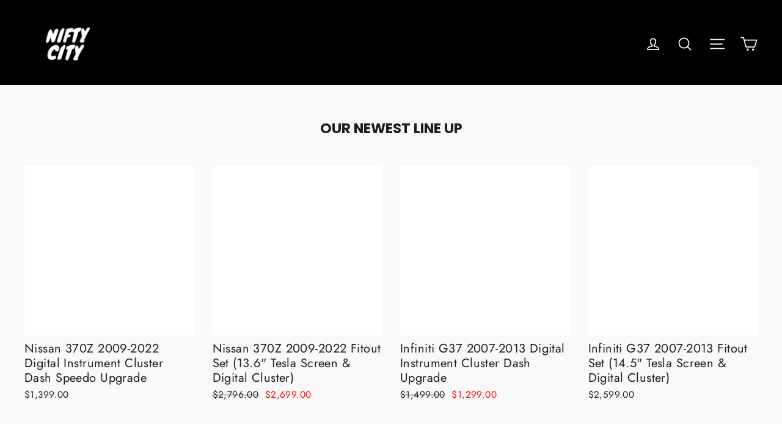

--- FILE ---
content_type: text/html; charset=utf-8
request_url: https://www.niftycity.shop/collections/our-newest-line-up
body_size: 45871
content:
<!doctype html>
<html class="no-js" lang="en" dir="ltr">
<head>
  <!-- Google Tag Manager -->
<script>(function(w,d,s,l,i){w[l]=w[l]||[];w[l].push({'gtm.start':
new Date().getTime(),event:'gtm.js'});var f=d.getElementsByTagName(s)[0],
j=d.createElement(s),dl=l!='dataLayer'?'&l='+l:'';j.async=true;j.src=
'https://www.googletagmanager.com/gtm.js?id='+i+dl;f.parentNode.insertBefore(j,f);
})(window,document,'script','dataLayer','GTM-MLN79NGL');</script>
<!-- End Google Tag Manager --><link rel="shortcut icon" href="//www.niftycity.shop/cdn/shop/files/Nc_7_32x32.png?v=1647068705" type="image/png" /><meta name="facebook-domain-verification" content="tiyis9u0ypp932ui5v2tqo2guoe5mh" />

  <meta charset="utf-8">
  <meta http-equiv="X-UA-Compatible" content="IE=edge,chrome=1">
  <meta name="viewport" content="width=device-width,initial-scale=1">
  <meta name="theme-color" content="#ff0000">
  <link rel="canonical" href="https://www.niftycity.shop/collections/our-newest-line-up">
  <link rel="preconnect" href="https://cdn.shopify.com">
  <link rel="preconnect" href="https://fonts.shopifycdn.com">
  <link rel="dns-prefetch" href="https://productreviews.shopifycdn.com">
  <link rel="dns-prefetch" href="https://ajax.googleapis.com">
  <link rel="dns-prefetch" href="https://maps.googleapis.com">
  <link rel="dns-prefetch" href="https://maps.gstatic.com">

  

  
<meta property="og:site_name" content="Nifty City">
  <meta property="og:url" content="https://www.niftycity.shop/collections/our-newest-line-up">
  <meta property="og:title" content="Our newest line up">
  <meta property="og:type" content="website">
  <meta property="og:description" content="Apple CarPlay & Android Auto Integration. OEM Integration Modules, Tesla-Style Screens and many more. DIY Plug N Play. Keeping your factory features. Shipping worldwide. Shop for your vehicle now. Nissan, Infiniti, Toyota, Mercedes, Audi, Lexus, Honda, Dodge, Jeep, Chrysler and many more vehicles. 
"><meta property="og:image" content="http://www.niftycity.shop/cdn/shop/files/WhatsApp_Image_2025-12-13_at_12.33.44_AM.jpg?v=1765810862">
    <meta property="og:image:secure_url" content="https://www.niftycity.shop/cdn/shop/files/WhatsApp_Image_2025-12-13_at_12.33.44_AM.jpg?v=1765810862">
    <meta property="og:image:width" content="800">
    <meta property="og:image:height" content="800"><meta name="twitter:site" content="@">
  <meta name="twitter:card" content="summary_large_image">
  <meta name="twitter:title" content="Our newest line up">
  <meta name="twitter:description" content="Apple CarPlay & Android Auto Integration. OEM Integration Modules, Tesla-Style Screens and many more. DIY Plug N Play. Keeping your factory features. Shipping worldwide. Shop for your vehicle now. Nissan, Infiniti, Toyota, Mercedes, Audi, Lexus, Honda, Dodge, Jeep, Chrysler and many more vehicles. 
">
<script src="//www.niftycity.shop/cdn/shop/t/70/assets/socialtags.js?v=85669199311758378911736405068" type="text/javascript"></script><script src="//www.niftycity.shop/cdn/shop/t/70/assets/datatags.js?v=16631676983772204611736405068" type="text/javascript"></script><style data-shopify>@font-face {
  font-family: Poppins;
  font-weight: 700;
  font-style: normal;
  font-display: swap;
  src: url("//www.niftycity.shop/cdn/fonts/poppins/poppins_n7.56758dcf284489feb014a026f3727f2f20a54626.woff2") format("woff2"),
       url("//www.niftycity.shop/cdn/fonts/poppins/poppins_n7.f34f55d9b3d3205d2cd6f64955ff4b36f0cfd8da.woff") format("woff");
}

  @font-face {
  font-family: Jost;
  font-weight: 400;
  font-style: normal;
  font-display: swap;
  src: url("//www.niftycity.shop/cdn/fonts/jost/jost_n4.d47a1b6347ce4a4c9f437608011273009d91f2b7.woff2") format("woff2"),
       url("//www.niftycity.shop/cdn/fonts/jost/jost_n4.791c46290e672b3f85c3d1c651ef2efa3819eadd.woff") format("woff");
}


  @font-face {
  font-family: Jost;
  font-weight: 600;
  font-style: normal;
  font-display: swap;
  src: url("//www.niftycity.shop/cdn/fonts/jost/jost_n6.ec1178db7a7515114a2d84e3dd680832b7af8b99.woff2") format("woff2"),
       url("//www.niftycity.shop/cdn/fonts/jost/jost_n6.b1178bb6bdd3979fef38e103a3816f6980aeaff9.woff") format("woff");
}

  @font-face {
  font-family: Jost;
  font-weight: 400;
  font-style: italic;
  font-display: swap;
  src: url("//www.niftycity.shop/cdn/fonts/jost/jost_i4.b690098389649750ada222b9763d55796c5283a5.woff2") format("woff2"),
       url("//www.niftycity.shop/cdn/fonts/jost/jost_i4.fd766415a47e50b9e391ae7ec04e2ae25e7e28b0.woff") format("woff");
}

  @font-face {
  font-family: Jost;
  font-weight: 600;
  font-style: italic;
  font-display: swap;
  src: url("//www.niftycity.shop/cdn/fonts/jost/jost_i6.9af7e5f39e3a108c08f24047a4276332d9d7b85e.woff2") format("woff2"),
       url("//www.niftycity.shop/cdn/fonts/jost/jost_i6.2bf310262638f998ed206777ce0b9a3b98b6fe92.woff") format("woff");
}

</style><link href="//www.niftycity.shop/cdn/shop/t/70/assets/theme.css?v=124092699863250583491736432597" rel="stylesheet" type="text/css" media="all" />
<style data-shopify>:root {
    --typeHeaderPrimary: Poppins;
    --typeHeaderFallback: sans-serif;
    --typeHeaderSize: 23px;
    --typeHeaderWeight: 700;
    --typeHeaderLineHeight: 1;
    --typeHeaderSpacing: 0.0em;

    --typeBasePrimary:Jost;
    --typeBaseFallback:sans-serif;
    --typeBaseSize: 17px;
    --typeBaseWeight: 400;
    --typeBaseLineHeight: 1.3;
    --typeBaseSpacing: 0.025em;

    --iconWeight: 4px;
    --iconLinecaps: round;
    --navigation-reduce-size: 1.0em;
  }

  
.collection-hero__content:before,
  .hero__image-wrapper:before,
  .hero__media:before {
    background-image: linear-gradient(to bottom, rgba(0, 0, 0, 0.0) 0%, rgba(0, 0, 0, 0.0) 40%, rgba(0, 0, 0, 0.62) 100%);
  }

  .skrim__item-content .skrim__overlay:after {
    background-image: linear-gradient(to bottom, rgba(0, 0, 0, 0.0) 30%, rgba(0, 0, 0, 0.62) 100%);
  }

  .placeholder-content {
    background-image: linear-gradient(100deg, #ffffff 40%, #f7f7f7 63%, #ffffff 79%);
  }</style><script>
    document.documentElement.className = document.documentElement.className.replace('no-js', 'js');

    window.theme = window.theme || {};
    theme.routes = {
      home: "/",
      cart: "/cart.js",
      cartPage: "/cart",
      cartAdd: "/cart/add.js",
      cartChange: "/cart/change.js"
    };
    theme.strings = {
      soldOut: "Sold Out",
      unavailable: "Unavailable",
      stockLabel: "[count] in stock",
      willNotShipUntil: "Will not ship until [date]",
      willBeInStockAfter: "Will be in stock after [date]",
      waitingForStock: "Inventory on the way",
      cartSavings: "You're saving [savings]",
      cartEmpty: "Your cart is currently empty.",
      cartTermsConfirmation: "You must agree with the terms and conditions of sales to check out",
      searchCollections: "Collections:",
      searchPages: "Pages:",
      searchArticles: "Articles:"
    };
    theme.settings = {
      dynamicVariantsEnable: true,
      dynamicVariantType: "dropdown",
      cartType: "page",
      isCustomerTemplate: false,
      moneyFormat: "\u003cspan class=\"money conversion-bear-money\"\u003e${{amount}}\u003c\/span\u003e",
      predictiveSearch: true,
      predictiveSearchType: "product",
      inventoryThreshold: 10,
      quickView: false,
      themeName: 'Motion',
      themeVersion: "7.2.0"
    };
  </script>
  
  

  <script>window.performance && window.performance.mark && window.performance.mark('shopify.content_for_header.start');</script><meta name="google-site-verification" content="yrxE_lOSA9DbBxHxsRxV4X9qaZR98ehLsAB4SXV5XZw">
<meta name="google-site-verification" content="MSv6Tt3z8ZAmyXh1SwI8JKPtig-4DpdLx1OL7z9Z-fE">
<meta name="google-site-verification" content="XmL3-GKrJ81QXAEDJVM4gKLqEt69aizRJDHIZ9kWXbw">
<meta name="google-site-verification" content="yrxE_lOSA9DbBxHxsRxV4X9qaZR98ehLsAB4SXV5XZw">
<meta id="shopify-digital-wallet" name="shopify-digital-wallet" content="/30790910090/digital_wallets/dialog">
<meta name="shopify-checkout-api-token" content="9dfa9d101789790509911f718277c43e">
<meta id="in-context-paypal-metadata" data-shop-id="30790910090" data-venmo-supported="false" data-environment="production" data-locale="en_US" data-paypal-v4="true" data-currency="USD">
<link rel="alternate" type="application/atom+xml" title="Feed" href="/collections/our-newest-line-up.atom" />
<link rel="alternate" hreflang="x-default" href="https://www.niftycity.shop/collections/our-newest-line-up">
<link rel="alternate" hreflang="en" href="https://www.niftycity.shop/collections/our-newest-line-up">
<link rel="alternate" hreflang="en-AT" href="https://www.niftycity.shop/en-at/collections/our-newest-line-up">
<link rel="alternate" hreflang="en-BH" href="https://www.niftycity.shop/en-bh/collections/our-newest-line-up">
<link rel="alternate" hreflang="en-BE" href="https://www.niftycity.shop/en-be/collections/our-newest-line-up">
<link rel="alternate" hreflang="en-BG" href="https://www.niftycity.shop/en-bg/collections/our-newest-line-up">
<link rel="alternate" hreflang="en-CZ" href="https://www.niftycity.shop/en-cz/collections/our-newest-line-up">
<link rel="alternate" hreflang="en-FI" href="https://www.niftycity.shop/en-fi/collections/our-newest-line-up">
<link rel="alternate" hreflang="en-FR" href="https://www.niftycity.shop/en-fr/collections/our-newest-line-up">
<link rel="alternate" hreflang="en-DE" href="https://www.niftycity.shop/en-de/collections/our-newest-line-up">
<link rel="alternate" hreflang="en-HK" href="https://www.niftycity.shop/en-hk/collections/our-newest-line-up">
<link rel="alternate" hreflang="en-HU" href="https://www.niftycity.shop/en-hu/collections/our-newest-line-up">
<link rel="alternate" hreflang="en-IN" href="https://www.niftycity.shop/en-in/collections/our-newest-line-up">
<link rel="alternate" hreflang="en-IE" href="https://www.niftycity.shop/en-ie/collections/our-newest-line-up">
<link rel="alternate" hreflang="en-IL" href="https://www.niftycity.shop/en-il/collections/our-newest-line-up">
<link rel="alternate" hreflang="en-IT" href="https://www.niftycity.shop/en-it/collections/our-newest-line-up">
<link rel="alternate" hreflang="en-JP" href="https://www.niftycity.shop/en-jp/collections/our-newest-line-up">
<link rel="alternate" hreflang="en-KW" href="https://www.niftycity.shop/en-kw/collections/our-newest-line-up">
<link rel="alternate" hreflang="en-LI" href="https://www.niftycity.shop/en-li/collections/our-newest-line-up">
<link rel="alternate" hreflang="en-MX" href="https://www.niftycity.shop/en-mx/collections/our-newest-line-up">
<link rel="alternate" hreflang="en-NL" href="https://www.niftycity.shop/en-nl/collections/our-newest-line-up">
<link rel="alternate" hreflang="en-NO" href="https://www.niftycity.shop/en-no/collections/our-newest-line-up">
<link rel="alternate" hreflang="en-PL" href="https://www.niftycity.shop/en-pl/collections/our-newest-line-up">
<link rel="alternate" hreflang="en-KR" href="https://www.niftycity.shop/en-kr/collections/our-newest-line-up">
<link rel="alternate" hreflang="en-ES" href="https://www.niftycity.shop/en-es/collections/our-newest-line-up">
<link rel="alternate" hreflang="en-SE" href="https://www.niftycity.shop/en-se/collections/our-newest-line-up">
<link rel="alternate" hreflang="en-CH" href="https://www.niftycity.shop/en-ch/collections/our-newest-line-up">
<link rel="alternate" type="application/json+oembed" href="https://www.niftycity.shop/collections/our-newest-line-up.oembed">
<script async="async" src="/checkouts/internal/preloads.js?locale=en-US"></script>
<link rel="preconnect" href="https://shop.app" crossorigin="anonymous">
<script async="async" src="https://shop.app/checkouts/internal/preloads.js?locale=en-US&shop_id=30790910090" crossorigin="anonymous"></script>
<script id="shopify-features" type="application/json">{"accessToken":"9dfa9d101789790509911f718277c43e","betas":["rich-media-storefront-analytics"],"domain":"www.niftycity.shop","predictiveSearch":true,"shopId":30790910090,"locale":"en"}</script>
<script>var Shopify = Shopify || {};
Shopify.shop = "in2tech.myshopify.com";
Shopify.locale = "en";
Shopify.currency = {"active":"USD","rate":"1.0"};
Shopify.country = "US";
Shopify.theme = {"name":"NIFTY CITY - 1 Jan 2025 🚀","id":147308871917,"schema_name":"Motion","schema_version":"7.2.0","theme_store_id":847,"role":"main"};
Shopify.theme.handle = "null";
Shopify.theme.style = {"id":null,"handle":null};
Shopify.cdnHost = "www.niftycity.shop/cdn";
Shopify.routes = Shopify.routes || {};
Shopify.routes.root = "/";</script>
<script type="module">!function(o){(o.Shopify=o.Shopify||{}).modules=!0}(window);</script>
<script>!function(o){function n(){var o=[];function n(){o.push(Array.prototype.slice.apply(arguments))}return n.q=o,n}var t=o.Shopify=o.Shopify||{};t.loadFeatures=n(),t.autoloadFeatures=n()}(window);</script>
<script>
  window.ShopifyPay = window.ShopifyPay || {};
  window.ShopifyPay.apiHost = "shop.app\/pay";
  window.ShopifyPay.redirectState = null;
</script>
<script id="shop-js-analytics" type="application/json">{"pageType":"collection"}</script>
<script defer="defer" async type="module" src="//www.niftycity.shop/cdn/shopifycloud/shop-js/modules/v2/client.init-shop-cart-sync_BApSsMSl.en.esm.js"></script>
<script defer="defer" async type="module" src="//www.niftycity.shop/cdn/shopifycloud/shop-js/modules/v2/chunk.common_CBoos6YZ.esm.js"></script>
<script type="module">
  await import("//www.niftycity.shop/cdn/shopifycloud/shop-js/modules/v2/client.init-shop-cart-sync_BApSsMSl.en.esm.js");
await import("//www.niftycity.shop/cdn/shopifycloud/shop-js/modules/v2/chunk.common_CBoos6YZ.esm.js");

  window.Shopify.SignInWithShop?.initShopCartSync?.({"fedCMEnabled":true,"windoidEnabled":true});

</script>
<script>
  window.Shopify = window.Shopify || {};
  if (!window.Shopify.featureAssets) window.Shopify.featureAssets = {};
  window.Shopify.featureAssets['shop-js'] = {"shop-cart-sync":["modules/v2/client.shop-cart-sync_DJczDl9f.en.esm.js","modules/v2/chunk.common_CBoos6YZ.esm.js"],"init-fed-cm":["modules/v2/client.init-fed-cm_BzwGC0Wi.en.esm.js","modules/v2/chunk.common_CBoos6YZ.esm.js"],"init-windoid":["modules/v2/client.init-windoid_BS26ThXS.en.esm.js","modules/v2/chunk.common_CBoos6YZ.esm.js"],"shop-cash-offers":["modules/v2/client.shop-cash-offers_DthCPNIO.en.esm.js","modules/v2/chunk.common_CBoos6YZ.esm.js","modules/v2/chunk.modal_Bu1hFZFC.esm.js"],"shop-button":["modules/v2/client.shop-button_D_JX508o.en.esm.js","modules/v2/chunk.common_CBoos6YZ.esm.js"],"init-shop-email-lookup-coordinator":["modules/v2/client.init-shop-email-lookup-coordinator_DFwWcvrS.en.esm.js","modules/v2/chunk.common_CBoos6YZ.esm.js"],"shop-toast-manager":["modules/v2/client.shop-toast-manager_tEhgP2F9.en.esm.js","modules/v2/chunk.common_CBoos6YZ.esm.js"],"shop-login-button":["modules/v2/client.shop-login-button_DwLgFT0K.en.esm.js","modules/v2/chunk.common_CBoos6YZ.esm.js","modules/v2/chunk.modal_Bu1hFZFC.esm.js"],"avatar":["modules/v2/client.avatar_BTnouDA3.en.esm.js"],"init-shop-cart-sync":["modules/v2/client.init-shop-cart-sync_BApSsMSl.en.esm.js","modules/v2/chunk.common_CBoos6YZ.esm.js"],"pay-button":["modules/v2/client.pay-button_BuNmcIr_.en.esm.js","modules/v2/chunk.common_CBoos6YZ.esm.js"],"init-shop-for-new-customer-accounts":["modules/v2/client.init-shop-for-new-customer-accounts_DrjXSI53.en.esm.js","modules/v2/client.shop-login-button_DwLgFT0K.en.esm.js","modules/v2/chunk.common_CBoos6YZ.esm.js","modules/v2/chunk.modal_Bu1hFZFC.esm.js"],"init-customer-accounts-sign-up":["modules/v2/client.init-customer-accounts-sign-up_TlVCiykN.en.esm.js","modules/v2/client.shop-login-button_DwLgFT0K.en.esm.js","modules/v2/chunk.common_CBoos6YZ.esm.js","modules/v2/chunk.modal_Bu1hFZFC.esm.js"],"shop-follow-button":["modules/v2/client.shop-follow-button_C5D3XtBb.en.esm.js","modules/v2/chunk.common_CBoos6YZ.esm.js","modules/v2/chunk.modal_Bu1hFZFC.esm.js"],"checkout-modal":["modules/v2/client.checkout-modal_8TC_1FUY.en.esm.js","modules/v2/chunk.common_CBoos6YZ.esm.js","modules/v2/chunk.modal_Bu1hFZFC.esm.js"],"init-customer-accounts":["modules/v2/client.init-customer-accounts_C0Oh2ljF.en.esm.js","modules/v2/client.shop-login-button_DwLgFT0K.en.esm.js","modules/v2/chunk.common_CBoos6YZ.esm.js","modules/v2/chunk.modal_Bu1hFZFC.esm.js"],"lead-capture":["modules/v2/client.lead-capture_Cq0gfm7I.en.esm.js","modules/v2/chunk.common_CBoos6YZ.esm.js","modules/v2/chunk.modal_Bu1hFZFC.esm.js"],"shop-login":["modules/v2/client.shop-login_BmtnoEUo.en.esm.js","modules/v2/chunk.common_CBoos6YZ.esm.js","modules/v2/chunk.modal_Bu1hFZFC.esm.js"],"payment-terms":["modules/v2/client.payment-terms_BHOWV7U_.en.esm.js","modules/v2/chunk.common_CBoos6YZ.esm.js","modules/v2/chunk.modal_Bu1hFZFC.esm.js"]};
</script>
<script>(function() {
  var isLoaded = false;
  function asyncLoad() {
    if (isLoaded) return;
    isLoaded = true;
    var urls = ["https:\/\/loox.io\/widget\/4kb6RizBbK\/loox.1596863152115.js?shop=in2tech.myshopify.com","https:\/\/cloudsearch-1f874.kxcdn.com\/shopify.js?srp=\/a\/search\u0026shop=in2tech.myshopify.com","\/\/d1liekpayvooaz.cloudfront.net\/apps\/customizery\/customizery.js?shop=in2tech.myshopify.com","https:\/\/currency.conversionbear.com\/script?app=currency\u0026shop=in2tech.myshopify.com","https:\/\/cdn.prooffactor.com\/javascript\/dist\/1.0\/jcr-widget.js?account_id=shopify:in2tech.myshopify.com\u0026shop=in2tech.myshopify.com","https:\/\/trust.conversionbear.com\/script?app=trust_badge\u0026shop=in2tech.myshopify.com","https:\/\/cdn.chaty.app\/pixel.js?id=370ekr4bok\u0026shop=in2tech.myshopify.com","https:\/\/app-easy-product-downloads.fr\/js\/ajax\/easy_product_dl_get_product_download.js?shop=in2tech.myshopify.com","https:\/\/app.stock-counter.app\/get_script\/c7bb81c0656811ed81a3861ebd717cb0.js?v=671931\u0026shop=in2tech.myshopify.com","https:\/\/lay-buys.com\/js\/laybuys-advert.js?shop=in2tech.myshopify.com","\/\/d1liekpayvooaz.cloudfront.net\/apps\/uploadery\/uploadery.js?shop=in2tech.myshopify.com","https:\/\/reconvert-cdn.com\/assets\/js\/store_reconvert_node.js?v=2\u0026scid=NzI3OWU5ZmQ5ODlkNTk5ZTY5MjIxMTZmZTljYWYxZjQuODUxYmVkYTg5ZGQyMjMyMDk4NDA1Yzk5MGYwODMzODI=\u0026shop=in2tech.myshopify.com","https:\/\/reconvert-cdn.com\/assets\/js\/reconvert_script_tags.mini.js?scid=NzI3OWU5ZmQ5ODlkNTk5ZTY5MjIxMTZmZTljYWYxZjQuODUxYmVkYTg5ZGQyMjMyMDk4NDA1Yzk5MGYwODMzODI=\u0026shop=in2tech.myshopify.com","https:\/\/candyrack.ds-cdn.com\/static\/main.js?shop=in2tech.myshopify.com","https:\/\/car.govedia.com\/Scripts\/mmy.js?v=3.9\u0026shop=in2tech.myshopify.com","https:\/\/timer.good-apps.co\/storage\/js\/good_apps_timer-in2tech.myshopify.com.js?ver=49\u0026shop=in2tech.myshopify.com"];
    for (var i = 0; i < urls.length; i++) {
      var s = document.createElement('script');
      s.type = 'text/javascript';
      s.async = true;
      s.src = urls[i];
      var x = document.getElementsByTagName('script')[0];
      x.parentNode.insertBefore(s, x);
    }
  };
  if(window.attachEvent) {
    window.attachEvent('onload', asyncLoad);
  } else {
    window.addEventListener('load', asyncLoad, false);
  }
})();</script>
<script id="__st">var __st={"a":30790910090,"offset":-21600,"reqid":"c65a1d12-ab1e-4229-a75a-44e3c58a9335-1768873985","pageurl":"www.niftycity.shop\/collections\/our-newest-line-up","u":"c5bd4d275618","p":"collection","rtyp":"collection","rid":418683945197};</script>
<script>window.ShopifyPaypalV4VisibilityTracking = true;</script>
<script id="captcha-bootstrap">!function(){'use strict';const t='contact',e='account',n='new_comment',o=[[t,t],['blogs',n],['comments',n],[t,'customer']],c=[[e,'customer_login'],[e,'guest_login'],[e,'recover_customer_password'],[e,'create_customer']],r=t=>t.map((([t,e])=>`form[action*='/${t}']:not([data-nocaptcha='true']) input[name='form_type'][value='${e}']`)).join(','),a=t=>()=>t?[...document.querySelectorAll(t)].map((t=>t.form)):[];function s(){const t=[...o],e=r(t);return a(e)}const i='password',u='form_key',d=['recaptcha-v3-token','g-recaptcha-response','h-captcha-response',i],f=()=>{try{return window.sessionStorage}catch{return}},m='__shopify_v',_=t=>t.elements[u];function p(t,e,n=!1){try{const o=window.sessionStorage,c=JSON.parse(o.getItem(e)),{data:r}=function(t){const{data:e,action:n}=t;return t[m]||n?{data:e,action:n}:{data:t,action:n}}(c);for(const[e,n]of Object.entries(r))t.elements[e]&&(t.elements[e].value=n);n&&o.removeItem(e)}catch(o){console.error('form repopulation failed',{error:o})}}const l='form_type',E='cptcha';function T(t){t.dataset[E]=!0}const w=window,h=w.document,L='Shopify',v='ce_forms',y='captcha';let A=!1;((t,e)=>{const n=(g='f06e6c50-85a8-45c8-87d0-21a2b65856fe',I='https://cdn.shopify.com/shopifycloud/storefront-forms-hcaptcha/ce_storefront_forms_captcha_hcaptcha.v1.5.2.iife.js',D={infoText:'Protected by hCaptcha',privacyText:'Privacy',termsText:'Terms'},(t,e,n)=>{const o=w[L][v],c=o.bindForm;if(c)return c(t,g,e,D).then(n);var r;o.q.push([[t,g,e,D],n]),r=I,A||(h.body.append(Object.assign(h.createElement('script'),{id:'captcha-provider',async:!0,src:r})),A=!0)});var g,I,D;w[L]=w[L]||{},w[L][v]=w[L][v]||{},w[L][v].q=[],w[L][y]=w[L][y]||{},w[L][y].protect=function(t,e){n(t,void 0,e),T(t)},Object.freeze(w[L][y]),function(t,e,n,w,h,L){const[v,y,A,g]=function(t,e,n){const i=e?o:[],u=t?c:[],d=[...i,...u],f=r(d),m=r(i),_=r(d.filter((([t,e])=>n.includes(e))));return[a(f),a(m),a(_),s()]}(w,h,L),I=t=>{const e=t.target;return e instanceof HTMLFormElement?e:e&&e.form},D=t=>v().includes(t);t.addEventListener('submit',(t=>{const e=I(t);if(!e)return;const n=D(e)&&!e.dataset.hcaptchaBound&&!e.dataset.recaptchaBound,o=_(e),c=g().includes(e)&&(!o||!o.value);(n||c)&&t.preventDefault(),c&&!n&&(function(t){try{if(!f())return;!function(t){const e=f();if(!e)return;const n=_(t);if(!n)return;const o=n.value;o&&e.removeItem(o)}(t);const e=Array.from(Array(32),(()=>Math.random().toString(36)[2])).join('');!function(t,e){_(t)||t.append(Object.assign(document.createElement('input'),{type:'hidden',name:u})),t.elements[u].value=e}(t,e),function(t,e){const n=f();if(!n)return;const o=[...t.querySelectorAll(`input[type='${i}']`)].map((({name:t})=>t)),c=[...d,...o],r={};for(const[a,s]of new FormData(t).entries())c.includes(a)||(r[a]=s);n.setItem(e,JSON.stringify({[m]:1,action:t.action,data:r}))}(t,e)}catch(e){console.error('failed to persist form',e)}}(e),e.submit())}));const S=(t,e)=>{t&&!t.dataset[E]&&(n(t,e.some((e=>e===t))),T(t))};for(const o of['focusin','change'])t.addEventListener(o,(t=>{const e=I(t);D(e)&&S(e,y())}));const B=e.get('form_key'),M=e.get(l),P=B&&M;t.addEventListener('DOMContentLoaded',(()=>{const t=y();if(P)for(const e of t)e.elements[l].value===M&&p(e,B);[...new Set([...A(),...v().filter((t=>'true'===t.dataset.shopifyCaptcha))])].forEach((e=>S(e,t)))}))}(h,new URLSearchParams(w.location.search),n,t,e,['guest_login'])})(!0,!1)}();</script>
<script integrity="sha256-4kQ18oKyAcykRKYeNunJcIwy7WH5gtpwJnB7kiuLZ1E=" data-source-attribution="shopify.loadfeatures" defer="defer" src="//www.niftycity.shop/cdn/shopifycloud/storefront/assets/storefront/load_feature-a0a9edcb.js" crossorigin="anonymous"></script>
<script crossorigin="anonymous" defer="defer" src="//www.niftycity.shop/cdn/shopifycloud/storefront/assets/shopify_pay/storefront-65b4c6d7.js?v=20250812"></script>
<script data-source-attribution="shopify.dynamic_checkout.dynamic.init">var Shopify=Shopify||{};Shopify.PaymentButton=Shopify.PaymentButton||{isStorefrontPortableWallets:!0,init:function(){window.Shopify.PaymentButton.init=function(){};var t=document.createElement("script");t.src="https://www.niftycity.shop/cdn/shopifycloud/portable-wallets/latest/portable-wallets.en.js",t.type="module",document.head.appendChild(t)}};
</script>
<script data-source-attribution="shopify.dynamic_checkout.buyer_consent">
  function portableWalletsHideBuyerConsent(e){var t=document.getElementById("shopify-buyer-consent"),n=document.getElementById("shopify-subscription-policy-button");t&&n&&(t.classList.add("hidden"),t.setAttribute("aria-hidden","true"),n.removeEventListener("click",e))}function portableWalletsShowBuyerConsent(e){var t=document.getElementById("shopify-buyer-consent"),n=document.getElementById("shopify-subscription-policy-button");t&&n&&(t.classList.remove("hidden"),t.removeAttribute("aria-hidden"),n.addEventListener("click",e))}window.Shopify?.PaymentButton&&(window.Shopify.PaymentButton.hideBuyerConsent=portableWalletsHideBuyerConsent,window.Shopify.PaymentButton.showBuyerConsent=portableWalletsShowBuyerConsent);
</script>
<script data-source-attribution="shopify.dynamic_checkout.cart.bootstrap">document.addEventListener("DOMContentLoaded",(function(){function t(){return document.querySelector("shopify-accelerated-checkout-cart, shopify-accelerated-checkout")}if(t())Shopify.PaymentButton.init();else{new MutationObserver((function(e,n){t()&&(Shopify.PaymentButton.init(),n.disconnect())})).observe(document.body,{childList:!0,subtree:!0})}}));
</script>
<link id="shopify-accelerated-checkout-styles" rel="stylesheet" media="screen" href="https://www.niftycity.shop/cdn/shopifycloud/portable-wallets/latest/accelerated-checkout-backwards-compat.css" crossorigin="anonymous">
<style id="shopify-accelerated-checkout-cart">
        #shopify-buyer-consent {
  margin-top: 1em;
  display: inline-block;
  width: 100%;
}

#shopify-buyer-consent.hidden {
  display: none;
}

#shopify-subscription-policy-button {
  background: none;
  border: none;
  padding: 0;
  text-decoration: underline;
  font-size: inherit;
  cursor: pointer;
}

#shopify-subscription-policy-button::before {
  box-shadow: none;
}

      </style>

<script>window.performance && window.performance.mark && window.performance.mark('shopify.content_for_header.end');</script>

  <script src="//www.niftycity.shop/cdn/shop/t/70/assets/vendor-scripts-v12.js" defer="defer"></script><link rel="preload" as="style" href="//www.niftycity.shop/cdn/shop/t/70/assets/currency-flags.css" onload="this.onload=null;this.rel='stylesheet'">
    <link rel="stylesheet" href="//www.niftycity.shop/cdn/shop/t/70/assets/currency-flags.css"><script src="//www.niftycity.shop/cdn/shop/t/70/assets/theme.min.js?v=118226301409535896301736405068" defer="defer"></script><script>var loox_global_hash = '1768335924562';</script><style>.loox-reviews-default { max-width: 1200px; margin: 0 auto; }.loox-rating .loox-icon { color:#ff0000; }
:root { --lxs-rating-icon-color: #ff0000; }</style>

  <!-- BEGIN app block: shopify://apps/klaviyo-email-marketing-sms/blocks/klaviyo-onsite-embed/2632fe16-c075-4321-a88b-50b567f42507 -->












  <script async src="https://static.klaviyo.com/onsite/js/SWzMYi/klaviyo.js?company_id=SWzMYi"></script>
  <script>!function(){if(!window.klaviyo){window._klOnsite=window._klOnsite||[];try{window.klaviyo=new Proxy({},{get:function(n,i){return"push"===i?function(){var n;(n=window._klOnsite).push.apply(n,arguments)}:function(){for(var n=arguments.length,o=new Array(n),w=0;w<n;w++)o[w]=arguments[w];var t="function"==typeof o[o.length-1]?o.pop():void 0,e=new Promise((function(n){window._klOnsite.push([i].concat(o,[function(i){t&&t(i),n(i)}]))}));return e}}})}catch(n){window.klaviyo=window.klaviyo||[],window.klaviyo.push=function(){var n;(n=window._klOnsite).push.apply(n,arguments)}}}}();</script>

  




  <script>
    window.klaviyoReviewsProductDesignMode = false
  </script>







<!-- END app block --><!-- BEGIN app block: shopify://apps/uppromote-affiliate/blocks/core-script/64c32457-930d-4cb9-9641-e24c0d9cf1f4 --><!-- BEGIN app snippet: core-metafields-setting --><!--suppress ES6ConvertVarToLetConst -->
<script type="application/json" id="core-uppromote-settings">{"app_env":{"env":"production"},"message_bar_setting":{"referral_enable":0,"referral_content":"You're shopping with {affiliate_name}!","referral_font":"Poppins","referral_font_size":14,"referral_text_color":"#ffffff","referral_background_color":"#338FB1","not_referral_enable":0,"not_referral_content":"Enjoy your time.","not_referral_font":"Poppins","not_referral_font_size":14,"not_referral_text_color":"#ffffff","not_referral_background_color":"#338FB1"}}</script>
<script type="application/json" id="core-uppromote-cart">{"note":null,"attributes":{},"original_total_price":0,"total_price":0,"total_discount":0,"total_weight":0.0,"item_count":0,"items":[],"requires_shipping":false,"currency":"USD","items_subtotal_price":0,"cart_level_discount_applications":[],"checkout_charge_amount":0}</script>
<script id="core-uppromote-quick-store-tracking-vars">
    function getDocumentContext(){const{href:a,hash:b,host:c,hostname:d,origin:e,pathname:f,port:g,protocol:h,search:i}=window.location,j=document.referrer,k=document.characterSet,l=document.title;return{location:{href:a,hash:b,host:c,hostname:d,origin:e,pathname:f,port:g,protocol:h,search:i},referrer:j||document.location.href,characterSet:k,title:l}}function getNavigatorContext(){const{language:a,cookieEnabled:b,languages:c,userAgent:d}=navigator;return{language:a,cookieEnabled:b,languages:c,userAgent:d}}function getWindowContext(){const{innerHeight:a,innerWidth:b,outerHeight:c,outerWidth:d,origin:e,screen:{height:j,width:k},screenX:f,screenY:g,scrollX:h,scrollY:i}=window;return{innerHeight:a,innerWidth:b,outerHeight:c,outerWidth:d,origin:e,screen:{screenHeight:j,screenWidth:k},screenX:f,screenY:g,scrollX:h,scrollY:i,location:getDocumentContext().location}}function getContext(){return{document:getDocumentContext(),navigator:getNavigatorContext(),window:getWindowContext()}}
    if (window.location.href.includes('?sca_ref=')) {
        localStorage.setItem('__up_lastViewedPageContext', JSON.stringify({
            context: getContext(),
            timestamp: new Date().toISOString(),
        }))
    }
</script>

<script id="core-uppromote-setting-booster">
    var UpPromoteCoreSettings = JSON.parse(document.getElementById('core-uppromote-settings').textContent)
    UpPromoteCoreSettings.currentCart = JSON.parse(document.getElementById('core-uppromote-cart')?.textContent || '{}')
    const idToClean = ['core-uppromote-settings', 'core-uppromote-cart', 'core-uppromote-setting-booster', 'core-uppromote-quick-store-tracking-vars']
    idToClean.forEach(id => {
        document.getElementById(id)?.remove()
    })
</script>
<!-- END app snippet -->


<!-- END app block --><!-- BEGIN app block: shopify://apps/partly-pim-smarter-auto-parts/blocks/embed-partspal-configurations/ea4a0dd6-d272-4ffd-87bc-eb25f51e8a19 --><link rel="stylesheet" type="text/css"
      href="https://cdn.partly.com/assets/shopify/en/preload.css" media="all">
<script type="text/javascript">
    window.PARTSPAL_APP_CONFIGS = {
        baseUrl: "/a/partspal",
        metaUrl: "https://cdn.partly.com/shopify/",
        storeAlias: 'in2tech.myshopify.com',
        styles: {
            colorPrimary: "#ff0000",
            colorSecondary: "#37474f",
            borderRadius: 12,
            fontFamily: "inherit",
            htmlFontSize: 16
        },
        i18n: 'en',
        vehicleFormat: 'mmy',
        regoSearch: {
            
            enable: false,
            
            states: ''.split(",").map(each => each.trim()).filter(each => !!each)
        },
        selector: {
            additionalOptions: ''.split(",").map(each => each.trim()).filter(each => !!each),
            maxItemsPerRow: 8
        }
    };

    window.PARTLY_LOAD_PLUGIN = function (path, extension) {
        console.error("Attempted to load a new v2 plugin with v1 app embed. Please enable the 'Partly Storefront' app embed, or use the v1 plugin.");
    };
</script>
<script async type="text/javascript" src="https://cdn.partly.com/assets/shopify/en/script-loader.js?v1"></script>

<!-- END app block --><!-- BEGIN app block: shopify://apps/warnify-pro-warnings/blocks/main/b82106ea-6172-4ab0-814f-17df1cb2b18a --><!-- BEGIN app snippet: cart -->
<script>    var Elspw = {        params: {            money_format: "\u003cspan class=\"money conversion-bear-money\"\u003e${{amount}}\u003c\/span\u003e",            cart: {                "total_price" : 0,                "attributes": {},                "items" : [                ]            }        }    };</script>
<!-- END app snippet --><!-- BEGIN app snippet: settings -->
  <script>    (function(){      Elspw.loadScript=function(a,b){var c=document.createElement("script");c.type="text/javascript",c.readyState?c.onreadystatechange=function(){"loaded"!=c.readyState&&"complete"!=c.readyState||(c.onreadystatechange=null,b())}:c.onload=function(){b()},c.src=a,document.getElementsByTagName("head")[0].appendChild(c)};      Elspw.config= {"enabled":true,"grid_enabled":1,"show_on_shipping_addredd_change":false,"button":"form[action*=\"/cart/add\"] [type=submit], form[action*=\"/cart/add\"] .add_to_cart, form[action*=\"/cart/add\"] .shopify-payment-button__button, form[action*=\"/cart/add\"] .shopify-payment-button__more-options","css":"","tag":"Els PW","alerts":[],"cdn":"https://s3.amazonaws.com/els-apps/product-warnings/","theme_app_extensions_enabled":1} ;    })(Elspw)  </script>  <script defer src="https://cdn.shopify.com/extensions/019b92bb-38ba-793e-9baf-3c5308a58e87/cli-20/assets/app.js"></script>

<script>
  Elspw.params.elsGeoScriptPath = "https://cdn.shopify.com/extensions/019b92bb-38ba-793e-9baf-3c5308a58e87/cli-20/assets/els.geo.js";
  Elspw.params.remodalScriptPath = "https://cdn.shopify.com/extensions/019b92bb-38ba-793e-9baf-3c5308a58e87/cli-20/assets/remodal.js";
  Elspw.params.cssPath = "https://cdn.shopify.com/extensions/019b92bb-38ba-793e-9baf-3c5308a58e87/cli-20/assets/app.css";
</script><!-- END app snippet --><!-- BEGIN app snippet: elspw-jsons -->





<!-- END app snippet -->


<!-- END app block --><script src="https://cdn.shopify.com/extensions/4d5a2c47-c9fc-4724-a26e-14d501c856c6/attrac-6/assets/attrac-embed-bars.js" type="text/javascript" defer="defer"></script>
<script src="https://cdn.shopify.com/extensions/019bc4a6-eb4b-7d07-80ed-0d44dde74f8b/app-105/assets/core.min.js" type="text/javascript" defer="defer"></script>
<link href="https://monorail-edge.shopifysvc.com" rel="dns-prefetch">
<script>(function(){if ("sendBeacon" in navigator && "performance" in window) {try {var session_token_from_headers = performance.getEntriesByType('navigation')[0].serverTiming.find(x => x.name == '_s').description;} catch {var session_token_from_headers = undefined;}var session_cookie_matches = document.cookie.match(/_shopify_s=([^;]*)/);var session_token_from_cookie = session_cookie_matches && session_cookie_matches.length === 2 ? session_cookie_matches[1] : "";var session_token = session_token_from_headers || session_token_from_cookie || "";function handle_abandonment_event(e) {var entries = performance.getEntries().filter(function(entry) {return /monorail-edge.shopifysvc.com/.test(entry.name);});if (!window.abandonment_tracked && entries.length === 0) {window.abandonment_tracked = true;var currentMs = Date.now();var navigation_start = performance.timing.navigationStart;var payload = {shop_id: 30790910090,url: window.location.href,navigation_start,duration: currentMs - navigation_start,session_token,page_type: "collection"};window.navigator.sendBeacon("https://monorail-edge.shopifysvc.com/v1/produce", JSON.stringify({schema_id: "online_store_buyer_site_abandonment/1.1",payload: payload,metadata: {event_created_at_ms: currentMs,event_sent_at_ms: currentMs}}));}}window.addEventListener('pagehide', handle_abandonment_event);}}());</script>
<script id="web-pixels-manager-setup">(function e(e,d,r,n,o){if(void 0===o&&(o={}),!Boolean(null===(a=null===(i=window.Shopify)||void 0===i?void 0:i.analytics)||void 0===a?void 0:a.replayQueue)){var i,a;window.Shopify=window.Shopify||{};var t=window.Shopify;t.analytics=t.analytics||{};var s=t.analytics;s.replayQueue=[],s.publish=function(e,d,r){return s.replayQueue.push([e,d,r]),!0};try{self.performance.mark("wpm:start")}catch(e){}var l=function(){var e={modern:/Edge?\/(1{2}[4-9]|1[2-9]\d|[2-9]\d{2}|\d{4,})\.\d+(\.\d+|)|Firefox\/(1{2}[4-9]|1[2-9]\d|[2-9]\d{2}|\d{4,})\.\d+(\.\d+|)|Chrom(ium|e)\/(9{2}|\d{3,})\.\d+(\.\d+|)|(Maci|X1{2}).+ Version\/(15\.\d+|(1[6-9]|[2-9]\d|\d{3,})\.\d+)([,.]\d+|)( \(\w+\)|)( Mobile\/\w+|) Safari\/|Chrome.+OPR\/(9{2}|\d{3,})\.\d+\.\d+|(CPU[ +]OS|iPhone[ +]OS|CPU[ +]iPhone|CPU IPhone OS|CPU iPad OS)[ +]+(15[._]\d+|(1[6-9]|[2-9]\d|\d{3,})[._]\d+)([._]\d+|)|Android:?[ /-](13[3-9]|1[4-9]\d|[2-9]\d{2}|\d{4,})(\.\d+|)(\.\d+|)|Android.+Firefox\/(13[5-9]|1[4-9]\d|[2-9]\d{2}|\d{4,})\.\d+(\.\d+|)|Android.+Chrom(ium|e)\/(13[3-9]|1[4-9]\d|[2-9]\d{2}|\d{4,})\.\d+(\.\d+|)|SamsungBrowser\/([2-9]\d|\d{3,})\.\d+/,legacy:/Edge?\/(1[6-9]|[2-9]\d|\d{3,})\.\d+(\.\d+|)|Firefox\/(5[4-9]|[6-9]\d|\d{3,})\.\d+(\.\d+|)|Chrom(ium|e)\/(5[1-9]|[6-9]\d|\d{3,})\.\d+(\.\d+|)([\d.]+$|.*Safari\/(?![\d.]+ Edge\/[\d.]+$))|(Maci|X1{2}).+ Version\/(10\.\d+|(1[1-9]|[2-9]\d|\d{3,})\.\d+)([,.]\d+|)( \(\w+\)|)( Mobile\/\w+|) Safari\/|Chrome.+OPR\/(3[89]|[4-9]\d|\d{3,})\.\d+\.\d+|(CPU[ +]OS|iPhone[ +]OS|CPU[ +]iPhone|CPU IPhone OS|CPU iPad OS)[ +]+(10[._]\d+|(1[1-9]|[2-9]\d|\d{3,})[._]\d+)([._]\d+|)|Android:?[ /-](13[3-9]|1[4-9]\d|[2-9]\d{2}|\d{4,})(\.\d+|)(\.\d+|)|Mobile Safari.+OPR\/([89]\d|\d{3,})\.\d+\.\d+|Android.+Firefox\/(13[5-9]|1[4-9]\d|[2-9]\d{2}|\d{4,})\.\d+(\.\d+|)|Android.+Chrom(ium|e)\/(13[3-9]|1[4-9]\d|[2-9]\d{2}|\d{4,})\.\d+(\.\d+|)|Android.+(UC? ?Browser|UCWEB|U3)[ /]?(15\.([5-9]|\d{2,})|(1[6-9]|[2-9]\d|\d{3,})\.\d+)\.\d+|SamsungBrowser\/(5\.\d+|([6-9]|\d{2,})\.\d+)|Android.+MQ{2}Browser\/(14(\.(9|\d{2,})|)|(1[5-9]|[2-9]\d|\d{3,})(\.\d+|))(\.\d+|)|K[Aa][Ii]OS\/(3\.\d+|([4-9]|\d{2,})\.\d+)(\.\d+|)/},d=e.modern,r=e.legacy,n=navigator.userAgent;return n.match(d)?"modern":n.match(r)?"legacy":"unknown"}(),u="modern"===l?"modern":"legacy",c=(null!=n?n:{modern:"",legacy:""})[u],f=function(e){return[e.baseUrl,"/wpm","/b",e.hashVersion,"modern"===e.buildTarget?"m":"l",".js"].join("")}({baseUrl:d,hashVersion:r,buildTarget:u}),m=function(e){var d=e.version,r=e.bundleTarget,n=e.surface,o=e.pageUrl,i=e.monorailEndpoint;return{emit:function(e){var a=e.status,t=e.errorMsg,s=(new Date).getTime(),l=JSON.stringify({metadata:{event_sent_at_ms:s},events:[{schema_id:"web_pixels_manager_load/3.1",payload:{version:d,bundle_target:r,page_url:o,status:a,surface:n,error_msg:t},metadata:{event_created_at_ms:s}}]});if(!i)return console&&console.warn&&console.warn("[Web Pixels Manager] No Monorail endpoint provided, skipping logging."),!1;try{return self.navigator.sendBeacon.bind(self.navigator)(i,l)}catch(e){}var u=new XMLHttpRequest;try{return u.open("POST",i,!0),u.setRequestHeader("Content-Type","text/plain"),u.send(l),!0}catch(e){return console&&console.warn&&console.warn("[Web Pixels Manager] Got an unhandled error while logging to Monorail."),!1}}}}({version:r,bundleTarget:l,surface:e.surface,pageUrl:self.location.href,monorailEndpoint:e.monorailEndpoint});try{o.browserTarget=l,function(e){var d=e.src,r=e.async,n=void 0===r||r,o=e.onload,i=e.onerror,a=e.sri,t=e.scriptDataAttributes,s=void 0===t?{}:t,l=document.createElement("script"),u=document.querySelector("head"),c=document.querySelector("body");if(l.async=n,l.src=d,a&&(l.integrity=a,l.crossOrigin="anonymous"),s)for(var f in s)if(Object.prototype.hasOwnProperty.call(s,f))try{l.dataset[f]=s[f]}catch(e){}if(o&&l.addEventListener("load",o),i&&l.addEventListener("error",i),u)u.appendChild(l);else{if(!c)throw new Error("Did not find a head or body element to append the script");c.appendChild(l)}}({src:f,async:!0,onload:function(){if(!function(){var e,d;return Boolean(null===(d=null===(e=window.Shopify)||void 0===e?void 0:e.analytics)||void 0===d?void 0:d.initialized)}()){var d=window.webPixelsManager.init(e)||void 0;if(d){var r=window.Shopify.analytics;r.replayQueue.forEach((function(e){var r=e[0],n=e[1],o=e[2];d.publishCustomEvent(r,n,o)})),r.replayQueue=[],r.publish=d.publishCustomEvent,r.visitor=d.visitor,r.initialized=!0}}},onerror:function(){return m.emit({status:"failed",errorMsg:"".concat(f," has failed to load")})},sri:function(e){var d=/^sha384-[A-Za-z0-9+/=]+$/;return"string"==typeof e&&d.test(e)}(c)?c:"",scriptDataAttributes:o}),m.emit({status:"loading"})}catch(e){m.emit({status:"failed",errorMsg:(null==e?void 0:e.message)||"Unknown error"})}}})({shopId: 30790910090,storefrontBaseUrl: "https://www.niftycity.shop",extensionsBaseUrl: "https://extensions.shopifycdn.com/cdn/shopifycloud/web-pixels-manager",monorailEndpoint: "https://monorail-edge.shopifysvc.com/unstable/produce_batch",surface: "storefront-renderer",enabledBetaFlags: ["2dca8a86"],webPixelsConfigList: [{"id":"1720189165","configuration":"{\"pixel_id\":\"1963392090885997\",\"pixel_type\":\"facebook_pixel\"}","eventPayloadVersion":"v1","runtimeContext":"OPEN","scriptVersion":"ca16bc87fe92b6042fbaa3acc2fbdaa6","type":"APP","apiClientId":2329312,"privacyPurposes":["ANALYTICS","MARKETING","SALE_OF_DATA"],"dataSharingAdjustments":{"protectedCustomerApprovalScopes":["read_customer_address","read_customer_email","read_customer_name","read_customer_personal_data","read_customer_phone"]}},{"id":"632062189","configuration":"{\"accountID\":\"3619dd4f-7cc3-4663-b0ec-dee939d266ef\"}","eventPayloadVersion":"v1","runtimeContext":"STRICT","scriptVersion":"9f468f867a64642e46238f80055953d7","type":"APP","apiClientId":2441839,"privacyPurposes":["ANALYTICS","MARKETING","SALE_OF_DATA"],"dataSharingAdjustments":{"protectedCustomerApprovalScopes":["read_customer_address","read_customer_email","read_customer_name","read_customer_personal_data","read_customer_phone"]}},{"id":"505184493","configuration":"{\"config\":\"{\\\"pixel_id\\\":\\\"G-KFDCK8DJHD\\\",\\\"target_country\\\":\\\"US\\\",\\\"gtag_events\\\":[{\\\"type\\\":\\\"begin_checkout\\\",\\\"action_label\\\":\\\"G-KFDCK8DJHD\\\"},{\\\"type\\\":\\\"search\\\",\\\"action_label\\\":\\\"G-KFDCK8DJHD\\\"},{\\\"type\\\":\\\"view_item\\\",\\\"action_label\\\":[\\\"G-KFDCK8DJHD\\\",\\\"MC-SF3EK1QCDN\\\"]},{\\\"type\\\":\\\"purchase\\\",\\\"action_label\\\":[\\\"G-KFDCK8DJHD\\\",\\\"MC-SF3EK1QCDN\\\"]},{\\\"type\\\":\\\"page_view\\\",\\\"action_label\\\":[\\\"G-KFDCK8DJHD\\\",\\\"MC-SF3EK1QCDN\\\"]},{\\\"type\\\":\\\"add_payment_info\\\",\\\"action_label\\\":\\\"G-KFDCK8DJHD\\\"},{\\\"type\\\":\\\"add_to_cart\\\",\\\"action_label\\\":\\\"G-KFDCK8DJHD\\\"}],\\\"enable_monitoring_mode\\\":false}\"}","eventPayloadVersion":"v1","runtimeContext":"OPEN","scriptVersion":"b2a88bafab3e21179ed38636efcd8a93","type":"APP","apiClientId":1780363,"privacyPurposes":[],"dataSharingAdjustments":{"protectedCustomerApprovalScopes":["read_customer_address","read_customer_email","read_customer_name","read_customer_personal_data","read_customer_phone"]}},{"id":"152109293","configuration":"{\"shopId\":\"80145\",\"env\":\"production\",\"metaData\":\"[]\"}","eventPayloadVersion":"v1","runtimeContext":"STRICT","scriptVersion":"8e11013497942cd9be82d03af35714e6","type":"APP","apiClientId":2773553,"privacyPurposes":[],"dataSharingAdjustments":{"protectedCustomerApprovalScopes":["read_customer_address","read_customer_email","read_customer_name","read_customer_personal_data","read_customer_phone"]}},{"id":"32997613","eventPayloadVersion":"1","runtimeContext":"LAX","scriptVersion":"1","type":"CUSTOM","privacyPurposes":["ANALYTICS","MARKETING","SALE_OF_DATA"],"name":"Google ads"},{"id":"84181229","eventPayloadVersion":"v1","runtimeContext":"LAX","scriptVersion":"1","type":"CUSTOM","privacyPurposes":["ANALYTICS"],"name":"Google Analytics tag (migrated)"},{"id":"shopify-app-pixel","configuration":"{}","eventPayloadVersion":"v1","runtimeContext":"STRICT","scriptVersion":"0450","apiClientId":"shopify-pixel","type":"APP","privacyPurposes":["ANALYTICS","MARKETING"]},{"id":"shopify-custom-pixel","eventPayloadVersion":"v1","runtimeContext":"LAX","scriptVersion":"0450","apiClientId":"shopify-pixel","type":"CUSTOM","privacyPurposes":["ANALYTICS","MARKETING"]}],isMerchantRequest: false,initData: {"shop":{"name":"Nifty City","paymentSettings":{"currencyCode":"USD"},"myshopifyDomain":"in2tech.myshopify.com","countryCode":"US","storefrontUrl":"https:\/\/www.niftycity.shop"},"customer":null,"cart":null,"checkout":null,"productVariants":[],"purchasingCompany":null},},"https://www.niftycity.shop/cdn","fcfee988w5aeb613cpc8e4bc33m6693e112",{"modern":"","legacy":""},{"shopId":"30790910090","storefrontBaseUrl":"https:\/\/www.niftycity.shop","extensionBaseUrl":"https:\/\/extensions.shopifycdn.com\/cdn\/shopifycloud\/web-pixels-manager","surface":"storefront-renderer","enabledBetaFlags":"[\"2dca8a86\"]","isMerchantRequest":"false","hashVersion":"fcfee988w5aeb613cpc8e4bc33m6693e112","publish":"custom","events":"[[\"page_viewed\",{}],[\"collection_viewed\",{\"collection\":{\"id\":\"418683945197\",\"title\":\"Our newest line up\",\"productVariants\":[{\"price\":{\"amount\":1399.0,\"currencyCode\":\"USD\"},\"product\":{\"title\":\"Nissan 370Z 2009-2022 Digital Instrument Cluster Dash Speedo Upgrade\",\"vendor\":\"Nifty City\",\"id\":\"8387532226797\",\"untranslatedTitle\":\"Nissan 370Z 2009-2022 Digital Instrument Cluster Dash Speedo Upgrade\",\"url\":\"\/products\/nissan-370z-2009-2022-digital-instrument-cluster-dash-speedo-upgrade\",\"type\":\"\"},\"id\":\"45026311209197\",\"image\":{\"src\":\"\/\/www.niftycity.shop\/cdn\/shop\/files\/34_fda61053-40f9-4a77-8a93-2cff18bb3077.png?v=1750976536\"},\"sku\":\"2009\",\"title\":\"2009\",\"untranslatedTitle\":\"2009\"},{\"price\":{\"amount\":2699.0,\"currencyCode\":\"USD\"},\"product\":{\"title\":\"Nissan 370Z 2009-2022 Fitout Set (13.6\\\" Tesla Screen \u0026 Digital Cluster)\",\"vendor\":\"Nifty City\",\"id\":\"8987334181101\",\"untranslatedTitle\":\"Nissan 370Z 2009-2022 Fitout Set (13.6\\\" Tesla Screen \u0026 Digital Cluster)\",\"url\":\"\/products\/nissan-370z-2009-2022-fitout-set-13-6-tesla-screen-digital-cluster\",\"type\":\"\"},\"id\":\"49129790472429\",\"image\":{\"src\":\"\/\/www.niftycity.shop\/cdn\/shop\/files\/77_c4f0f241-e0b8-4e68-a925-49551628600a.png?v=1764680378\"},\"sku\":null,\"title\":\"2009\",\"untranslatedTitle\":\"2009\"},{\"price\":{\"amount\":1299.0,\"currencyCode\":\"USD\"},\"product\":{\"title\":\"Infiniti G37 2007-2013 Digital Instrument Cluster Dash Upgrade\",\"vendor\":\"Nifty City\",\"id\":\"8487200522477\",\"untranslatedTitle\":\"Infiniti G37 2007-2013 Digital Instrument Cluster Dash Upgrade\",\"url\":\"\/products\/infiniti-g37-2007-2013-digital-instrument-cluster-dash-upgrade\",\"type\":\"\"},\"id\":\"45589058683117\",\"image\":{\"src\":\"\/\/www.niftycity.shop\/cdn\/shop\/files\/Infiniti_G37_2007-2013_Digital_Instrument_Cluster_Dash_Upgrade.png?v=1764680301\"},\"sku\":\"2014\",\"title\":\"2007\",\"untranslatedTitle\":\"2007\"},{\"price\":{\"amount\":2599.0,\"currencyCode\":\"USD\"},\"product\":{\"title\":\"Infiniti G37 2007-2013 Fitout Set (14.5\\\" Tesla Screen \u0026 Digital Cluster)\",\"vendor\":\"Nifty City\",\"id\":\"8941261553901\",\"untranslatedTitle\":\"Infiniti G37 2007-2013 Fitout Set (14.5\\\" Tesla Screen \u0026 Digital Cluster)\",\"url\":\"\/products\/infiniti-g37-2007-2013-fitout-set-14-5-tesla-screen-digital-cluster\",\"type\":\"\"},\"id\":\"47749715263725\",\"image\":{\"src\":\"\/\/www.niftycity.shop\/cdn\/shop\/files\/Infiniti_G37_2007-2013_Fitout_Set_14.5_Tesla_Screen_Digital_Cluster.png?v=1740264059\"},\"sku\":null,\"title\":\"2007\",\"untranslatedTitle\":\"2007\"},{\"price\":{\"amount\":3799.0,\"currencyCode\":\"USD\"},\"product\":{\"title\":\"Nissan GT-R 2008-2016 Fitout Set (14.5\\\" Tesla Screen \u0026 Digital Cluster)\",\"vendor\":\"Nifty City\",\"id\":\"8892616278253\",\"untranslatedTitle\":\"Nissan GT-R 2008-2016 Fitout Set (14.5\\\" Tesla Screen \u0026 Digital Cluster)\",\"url\":\"\/products\/nissan-gt-r-2008-2016-fitout-set-14-5-tesla-screen-digital-cluster\",\"type\":\"\"},\"id\":\"47517260185837\",\"image\":{\"src\":\"\/\/www.niftycity.shop\/cdn\/shop\/files\/NissanGT-Rdigitalcluster_4.png?v=1734212237\"},\"sku\":null,\"title\":\"2008\",\"untranslatedTitle\":\"2008\"},{\"price\":{\"amount\":3199.0,\"currencyCode\":\"USD\"},\"product\":{\"title\":\"Nissan GT-R 2008-2016 Fitout Set (OEM Integration \u0026 Digital Cluster)\",\"vendor\":\"Nifty City\",\"id\":\"8892612378861\",\"untranslatedTitle\":\"Nissan GT-R 2008-2016 Fitout Set (OEM Integration \u0026 Digital Cluster)\",\"url\":\"\/products\/nissan-gt-r-2008-2016-fitout-set-oem-integration-digital-cluster\",\"type\":\"\"},\"id\":\"47517192782061\",\"image\":{\"src\":\"\/\/www.niftycity.shop\/cdn\/shop\/files\/NissanGT-Rdigitalcluster.png?v=1734209803\"},\"sku\":null,\"title\":\"2008\",\"untranslatedTitle\":\"2008\"},{\"price\":{\"amount\":1489.0,\"currencyCode\":\"USD\"},\"product\":{\"title\":\"Ford Mustang 2015-2023 LCD Digital Instrument Cluster Dash Upgrade Speedo\",\"vendor\":\"Nifty City\",\"id\":\"8880444604653\",\"untranslatedTitle\":\"Ford Mustang 2015-2023 LCD Digital Instrument Cluster Dash Upgrade Speedo\",\"url\":\"\/products\/ford-mustang-2015-2023-lcd-digital-instrument-cluster-dash-upgrade-speedometer\",\"type\":\"\"},\"id\":\"47413139013869\",\"image\":{\"src\":\"\/\/www.niftycity.shop\/cdn\/shop\/files\/330.png?v=1732831146\"},\"sku\":\"2015\",\"title\":\"2015\",\"untranslatedTitle\":\"2015\"},{\"price\":{\"amount\":2799.0,\"currencyCode\":\"USD\"},\"product\":{\"title\":\"Toyota 4Runner 2010-2022 Fitout Set (Tesla Screen \u0026 Digital Cluster)\",\"vendor\":\"Nifty City\",\"id\":\"8756031750381\",\"untranslatedTitle\":\"Toyota 4Runner 2010-2022 Fitout Set (Tesla Screen \u0026 Digital Cluster)\",\"url\":\"\/products\/toyota-4runner-2010-2022-fitout-set-tesla-screen-digital-cluster\",\"type\":\"\"},\"id\":\"46667050451181\",\"image\":{\"src\":\"\/\/www.niftycity.shop\/cdn\/shop\/files\/toyota-4runner-2010-2022-fitout-set-tesla-screen-digital-cluster-651.webp?v=1734050949\"},\"sku\":null,\"title\":\"2010\",\"untranslatedTitle\":\"2010\"},{\"price\":{\"amount\":2599.0,\"currencyCode\":\"USD\"},\"product\":{\"title\":\"Infiniti Q40 2014-2016 Fitout Set (14.5\\\" Tesla Screen \u0026 Digital Cluster)\",\"vendor\":\"Nifty City\",\"id\":\"8945349787885\",\"untranslatedTitle\":\"Infiniti Q40 2014-2016 Fitout Set (14.5\\\" Tesla Screen \u0026 Digital Cluster)\",\"url\":\"\/products\/infiniti-q40-2014-2016-fitout-set-14-5-tesla-screen-digital-cluster\",\"type\":\"\"},\"id\":\"47779481190637\",\"image\":{\"src\":\"\/\/www.niftycity.shop\/cdn\/shop\/files\/Infiniti_G37_2007-2013_Fitout_Set_14.5_Tesla_Screen_Digital_Cluster.png?v=1740264059\"},\"sku\":null,\"title\":\"2014\",\"untranslatedTitle\":\"2014\"},{\"price\":{\"amount\":2599.0,\"currencyCode\":\"USD\"},\"product\":{\"title\":\"Infiniti Q60 2013-2015 Fitout Set (14.5\\\" Tesla Screen \u0026 Digital Cluster)\",\"vendor\":\"Nifty City\",\"id\":\"8945350869229\",\"untranslatedTitle\":\"Infiniti Q60 2013-2015 Fitout Set (14.5\\\" Tesla Screen \u0026 Digital Cluster)\",\"url\":\"\/products\/infiniti-q60-2013-2015-fitout-set-14-5-tesla-screen-digital-cluster\",\"type\":\"\"},\"id\":\"47779486367981\",\"image\":{\"src\":\"\/\/www.niftycity.shop\/cdn\/shop\/files\/Infiniti_G37_2007-2013_Fitout_Set_14.5_Tesla_Screen_Digital_Cluster.png?v=1740264059\"},\"sku\":null,\"title\":\"2013\",\"untranslatedTitle\":\"2013\"},{\"price\":{\"amount\":2349.0,\"currencyCode\":\"USD\"},\"product\":{\"title\":\"Infiniti Q60 2016-2022 Fitout Set (13.8\\\" Tesla Screen \u0026 Digital Cluster)\",\"vendor\":\"Nifty City\",\"id\":\"8962146140397\",\"untranslatedTitle\":\"Infiniti Q60 2016-2022 Fitout Set (13.8\\\" Tesla Screen \u0026 Digital Cluster)\",\"url\":\"\/products\/infiniti-q60-2016-2022-fitout-set-13-8-tesla-screen-digital-cluster\",\"type\":\"\"},\"id\":\"47905187987693\",\"image\":{\"src\":\"\/\/www.niftycity.shop\/cdn\/shop\/files\/71.png?v=1746337713\"},\"sku\":null,\"title\":\"2016\",\"untranslatedTitle\":\"2016\"},{\"price\":{\"amount\":2349.0,\"currencyCode\":\"USD\"},\"product\":{\"title\":\"Infiniti Q50 2013-2021 Fitout Set (13.8\\\" Tesla Screen \u0026 Digital Cluster)\",\"vendor\":\"Nifty City\",\"id\":\"8962147647725\",\"untranslatedTitle\":\"Infiniti Q50 2013-2021 Fitout Set (13.8\\\" Tesla Screen \u0026 Digital Cluster)\",\"url\":\"\/products\/infiniti-q50-2013-2021-fitout-set-13-8-tesla-screen-digital-cluster\",\"type\":\"\"},\"id\":\"47905208565997\",\"image\":{\"src\":\"\/\/www.niftycity.shop\/cdn\/shop\/files\/71.png?v=1746337713\"},\"sku\":null,\"title\":\"2013\",\"untranslatedTitle\":\"2013\"}]}}]]"});</script><script>
  window.ShopifyAnalytics = window.ShopifyAnalytics || {};
  window.ShopifyAnalytics.meta = window.ShopifyAnalytics.meta || {};
  window.ShopifyAnalytics.meta.currency = 'USD';
  var meta = {"products":[{"id":8387532226797,"gid":"gid:\/\/shopify\/Product\/8387532226797","vendor":"Nifty City","type":"","handle":"nissan-370z-2009-2022-digital-instrument-cluster-dash-speedo-upgrade","variants":[{"id":45026311209197,"price":139900,"name":"Nissan 370Z 2009-2022 Digital Instrument Cluster Dash Speedo Upgrade - 2009","public_title":"2009","sku":"2009"},{"id":45026311307501,"price":139900,"name":"Nissan 370Z 2009-2022 Digital Instrument Cluster Dash Speedo Upgrade - 2010","public_title":"2010","sku":"2010"},{"id":45026311373037,"price":139900,"name":"Nissan 370Z 2009-2022 Digital Instrument Cluster Dash Speedo Upgrade - 2011","public_title":"2011","sku":"2011"},{"id":45026311471341,"price":139900,"name":"Nissan 370Z 2009-2022 Digital Instrument Cluster Dash Speedo Upgrade - 2012","public_title":"2012","sku":"2012"},{"id":45026311569645,"price":139900,"name":"Nissan 370Z 2009-2022 Digital Instrument Cluster Dash Speedo Upgrade - 2013","public_title":"2013","sku":"2013"},{"id":45026311635181,"price":139900,"name":"Nissan 370Z 2009-2022 Digital Instrument Cluster Dash Speedo Upgrade - 2014","public_title":"2014","sku":"2014"},{"id":45026311700717,"price":139900,"name":"Nissan 370Z 2009-2022 Digital Instrument Cluster Dash Speedo Upgrade - 2015","public_title":"2015","sku":"2015"},{"id":45026311799021,"price":139900,"name":"Nissan 370Z 2009-2022 Digital Instrument Cluster Dash Speedo Upgrade - 2016","public_title":"2016","sku":"2016"},{"id":45026311864557,"price":139900,"name":"Nissan 370Z 2009-2022 Digital Instrument Cluster Dash Speedo Upgrade - 2017","public_title":"2017","sku":"2017"},{"id":45026311930093,"price":139900,"name":"Nissan 370Z 2009-2022 Digital Instrument Cluster Dash Speedo Upgrade - 2018","public_title":"2018","sku":"2018"},{"id":45026312028397,"price":139900,"name":"Nissan 370Z 2009-2022 Digital Instrument Cluster Dash Speedo Upgrade - 2019","public_title":"2019","sku":"2019"},{"id":45026312159469,"price":139900,"name":"Nissan 370Z 2009-2022 Digital Instrument Cluster Dash Speedo Upgrade - 2020","public_title":"2020","sku":"2020"},{"id":45026312225005,"price":139900,"name":"Nissan 370Z 2009-2022 Digital Instrument Cluster Dash Speedo Upgrade - 2021","public_title":"2021","sku":"2021"},{"id":45026409808109,"price":139900,"name":"Nissan 370Z 2009-2022 Digital Instrument Cluster Dash Speedo Upgrade - 2022","public_title":"2022","sku":"2022"}],"remote":false},{"id":8987334181101,"gid":"gid:\/\/shopify\/Product\/8987334181101","vendor":"Nifty City","type":"","handle":"nissan-370z-2009-2022-fitout-set-13-6-tesla-screen-digital-cluster","variants":[{"id":49129790472429,"price":269900,"name":"Nissan 370Z 2009-2022 Fitout Set (13.6\" Tesla Screen \u0026 Digital Cluster) - 2009","public_title":"2009","sku":null},{"id":49129790505197,"price":269900,"name":"Nissan 370Z 2009-2022 Fitout Set (13.6\" Tesla Screen \u0026 Digital Cluster) - 2010","public_title":"2010","sku":null},{"id":49129790537965,"price":269900,"name":"Nissan 370Z 2009-2022 Fitout Set (13.6\" Tesla Screen \u0026 Digital Cluster) - 2011","public_title":"2011","sku":null},{"id":49129790570733,"price":269900,"name":"Nissan 370Z 2009-2022 Fitout Set (13.6\" Tesla Screen \u0026 Digital Cluster) - 2012","public_title":"2012","sku":null},{"id":49129790603501,"price":269900,"name":"Nissan 370Z 2009-2022 Fitout Set (13.6\" Tesla Screen \u0026 Digital Cluster) - 2013","public_title":"2013","sku":null},{"id":49129790636269,"price":269900,"name":"Nissan 370Z 2009-2022 Fitout Set (13.6\" Tesla Screen \u0026 Digital Cluster) - 2014","public_title":"2014","sku":null},{"id":49129790669037,"price":269900,"name":"Nissan 370Z 2009-2022 Fitout Set (13.6\" Tesla Screen \u0026 Digital Cluster) - 2015","public_title":"2015","sku":null},{"id":49129790701805,"price":269900,"name":"Nissan 370Z 2009-2022 Fitout Set (13.6\" Tesla Screen \u0026 Digital Cluster) - 2016","public_title":"2016","sku":null},{"id":49129790734573,"price":269900,"name":"Nissan 370Z 2009-2022 Fitout Set (13.6\" Tesla Screen \u0026 Digital Cluster) - 2017","public_title":"2017","sku":null},{"id":49129790767341,"price":269900,"name":"Nissan 370Z 2009-2022 Fitout Set (13.6\" Tesla Screen \u0026 Digital Cluster) - 2018","public_title":"2018","sku":null},{"id":49129790800109,"price":269900,"name":"Nissan 370Z 2009-2022 Fitout Set (13.6\" Tesla Screen \u0026 Digital Cluster) - 2019","public_title":"2019","sku":null},{"id":49129790832877,"price":269900,"name":"Nissan 370Z 2009-2022 Fitout Set (13.6\" Tesla Screen \u0026 Digital Cluster) - 2020","public_title":"2020","sku":null},{"id":49129790865645,"price":269900,"name":"Nissan 370Z 2009-2022 Fitout Set (13.6\" Tesla Screen \u0026 Digital Cluster) - 2021","public_title":"2021","sku":null}],"remote":false},{"id":8487200522477,"gid":"gid:\/\/shopify\/Product\/8487200522477","vendor":"Nifty City","type":"","handle":"infiniti-g37-2007-2013-digital-instrument-cluster-dash-upgrade","variants":[{"id":45589058683117,"price":129900,"name":"Infiniti G37 2007-2013 Digital Instrument Cluster Dash Upgrade - 2007","public_title":"2007","sku":"2014"},{"id":45589058486509,"price":129900,"name":"Infiniti G37 2007-2013 Digital Instrument Cluster Dash Upgrade - 2008","public_title":"2008","sku":"2017"},{"id":45589058519277,"price":129900,"name":"Infiniti G37 2007-2013 Digital Instrument Cluster Dash Upgrade - 2009","public_title":"2009","sku":"2009"},{"id":45589058552045,"price":129900,"name":"Infiniti G37 2007-2013 Digital Instrument Cluster Dash Upgrade - 2010","public_title":"2010","sku":"2010"},{"id":45589058584813,"price":129900,"name":"Infiniti G37 2007-2013 Digital Instrument Cluster Dash Upgrade - 2011","public_title":"2011","sku":"2011"},{"id":45589058617581,"price":129900,"name":"Infiniti G37 2007-2013 Digital Instrument Cluster Dash Upgrade - 2012","public_title":"2012","sku":"2012"},{"id":45589058650349,"price":129900,"name":"Infiniti G37 2007-2013 Digital Instrument Cluster Dash Upgrade - 2013","public_title":"2013","sku":"2013"}],"remote":false},{"id":8941261553901,"gid":"gid:\/\/shopify\/Product\/8941261553901","vendor":"Nifty City","type":"","handle":"infiniti-g37-2007-2013-fitout-set-14-5-tesla-screen-digital-cluster","variants":[{"id":47749715263725,"price":259900,"name":"Infiniti G37 2007-2013 Fitout Set (14.5\" Tesla Screen \u0026 Digital Cluster) - 2007","public_title":"2007","sku":null},{"id":47749715067117,"price":259900,"name":"Infiniti G37 2007-2013 Fitout Set (14.5\" Tesla Screen \u0026 Digital Cluster) - 2008","public_title":"2008","sku":null},{"id":47749715099885,"price":259900,"name":"Infiniti G37 2007-2013 Fitout Set (14.5\" Tesla Screen \u0026 Digital Cluster) - 2009","public_title":"2009","sku":null},{"id":47749715132653,"price":259900,"name":"Infiniti G37 2007-2013 Fitout Set (14.5\" Tesla Screen \u0026 Digital Cluster) - 2010","public_title":"2010","sku":null},{"id":47749715165421,"price":259900,"name":"Infiniti G37 2007-2013 Fitout Set (14.5\" Tesla Screen \u0026 Digital Cluster) - 2011","public_title":"2011","sku":null},{"id":47749715198189,"price":259900,"name":"Infiniti G37 2007-2013 Fitout Set (14.5\" Tesla Screen \u0026 Digital Cluster) - 2012","public_title":"2012","sku":null},{"id":47749715230957,"price":259900,"name":"Infiniti G37 2007-2013 Fitout Set (14.5\" Tesla Screen \u0026 Digital Cluster) - 2013","public_title":"2013","sku":null}],"remote":false},{"id":8892616278253,"gid":"gid:\/\/shopify\/Product\/8892616278253","vendor":"Nifty City","type":"","handle":"nissan-gt-r-2008-2016-fitout-set-14-5-tesla-screen-digital-cluster","variants":[{"id":47517260185837,"price":379900,"name":"Nissan GT-R 2008-2016 Fitout Set (14.5\" Tesla Screen \u0026 Digital Cluster) - 2008","public_title":"2008","sku":null},{"id":47517260218605,"price":379900,"name":"Nissan GT-R 2008-2016 Fitout Set (14.5\" Tesla Screen \u0026 Digital Cluster) - 2009","public_title":"2009","sku":null},{"id":47517260251373,"price":379900,"name":"Nissan GT-R 2008-2016 Fitout Set (14.5\" Tesla Screen \u0026 Digital Cluster) - 2010","public_title":"2010","sku":null},{"id":47517260284141,"price":379900,"name":"Nissan GT-R 2008-2016 Fitout Set (14.5\" Tesla Screen \u0026 Digital Cluster) - 2011","public_title":"2011","sku":null},{"id":47517260316909,"price":379900,"name":"Nissan GT-R 2008-2016 Fitout Set (14.5\" Tesla Screen \u0026 Digital Cluster) - 2012","public_title":"2012","sku":null},{"id":47517260349677,"price":379900,"name":"Nissan GT-R 2008-2016 Fitout Set (14.5\" Tesla Screen \u0026 Digital Cluster) - 2013","public_title":"2013","sku":null},{"id":47517260382445,"price":379900,"name":"Nissan GT-R 2008-2016 Fitout Set (14.5\" Tesla Screen \u0026 Digital Cluster) - 2014","public_title":"2014","sku":null},{"id":47517260415213,"price":379900,"name":"Nissan GT-R 2008-2016 Fitout Set (14.5\" Tesla Screen \u0026 Digital Cluster) - 2015","public_title":"2015","sku":null},{"id":47517260447981,"price":379900,"name":"Nissan GT-R 2008-2016 Fitout Set (14.5\" Tesla Screen \u0026 Digital Cluster) - 2016","public_title":"2016","sku":null}],"remote":false},{"id":8892612378861,"gid":"gid:\/\/shopify\/Product\/8892612378861","vendor":"Nifty City","type":"","handle":"nissan-gt-r-2008-2016-fitout-set-oem-integration-digital-cluster","variants":[{"id":47517192782061,"price":319900,"name":"Nissan GT-R 2008-2016 Fitout Set (OEM Integration \u0026 Digital Cluster) - 2008","public_title":"2008","sku":null},{"id":47517192749293,"price":319900,"name":"Nissan GT-R 2008-2016 Fitout Set (OEM Integration \u0026 Digital Cluster) - 2009","public_title":"2009","sku":null},{"id":47517192716525,"price":319900,"name":"Nissan GT-R 2008-2016 Fitout Set (OEM Integration \u0026 Digital Cluster) - 2010","public_title":"2010","sku":null},{"id":47517192487149,"price":319900,"name":"Nissan GT-R 2008-2016 Fitout Set (OEM Integration \u0026 Digital Cluster) - 2011","public_title":"2011","sku":null},{"id":47517192519917,"price":319900,"name":"Nissan GT-R 2008-2016 Fitout Set (OEM Integration \u0026 Digital Cluster) - 2012","public_title":"2012","sku":null},{"id":47517192552685,"price":319900,"name":"Nissan GT-R 2008-2016 Fitout Set (OEM Integration \u0026 Digital Cluster) - 2013","public_title":"2013","sku":null},{"id":47517192585453,"price":319900,"name":"Nissan GT-R 2008-2016 Fitout Set (OEM Integration \u0026 Digital Cluster) - 2014","public_title":"2014","sku":null},{"id":47517192618221,"price":319900,"name":"Nissan GT-R 2008-2016 Fitout Set (OEM Integration \u0026 Digital Cluster) - 2015","public_title":"2015","sku":null},{"id":47517192650989,"price":319900,"name":"Nissan GT-R 2008-2016 Fitout Set (OEM Integration \u0026 Digital Cluster) - 2016","public_title":"2016","sku":null}],"remote":false},{"id":8880444604653,"gid":"gid:\/\/shopify\/Product\/8880444604653","vendor":"Nifty City","type":"","handle":"ford-mustang-2015-2023-lcd-digital-instrument-cluster-dash-upgrade-speedometer","variants":[{"id":47413139013869,"price":148900,"name":"Ford Mustang 2015-2023 LCD Digital Instrument Cluster Dash Upgrade Speedo - 2015","public_title":"2015","sku":"2015"},{"id":47413138981101,"price":148900,"name":"Ford Mustang 2015-2023 LCD Digital Instrument Cluster Dash Upgrade Speedo - 2016","public_title":"2016","sku":"2014"},{"id":47413138948333,"price":148900,"name":"Ford Mustang 2015-2023 LCD Digital Instrument Cluster Dash Upgrade Speedo - 2017","public_title":"2017","sku":"2013"},{"id":47413138915565,"price":148900,"name":"Ford Mustang 2015-2023 LCD Digital Instrument Cluster Dash Upgrade Speedo - 2018","public_title":"2018","sku":"2018"},{"id":47413138882797,"price":148900,"name":"Ford Mustang 2015-2023 LCD Digital Instrument Cluster Dash Upgrade Speedo - 2019","public_title":"2019","sku":"2017"},{"id":47413138850029,"price":148900,"name":"Ford Mustang 2015-2023 LCD Digital Instrument Cluster Dash Upgrade Speedo - 2020","public_title":"2020","sku":"2016"},{"id":47413162868973,"price":148900,"name":"Ford Mustang 2015-2023 LCD Digital Instrument Cluster Dash Upgrade Speedo - 2021","public_title":"2021","sku":null},{"id":47413162901741,"price":148900,"name":"Ford Mustang 2015-2023 LCD Digital Instrument Cluster Dash Upgrade Speedo - 2022","public_title":"2022","sku":null},{"id":47413162934509,"price":148900,"name":"Ford Mustang 2015-2023 LCD Digital Instrument Cluster Dash Upgrade Speedo - 2023","public_title":"2023","sku":null}],"remote":false},{"id":8756031750381,"gid":"gid:\/\/shopify\/Product\/8756031750381","vendor":"Nifty City","type":"","handle":"toyota-4runner-2010-2022-fitout-set-tesla-screen-digital-cluster","variants":[{"id":46667050451181,"price":279900,"name":"Toyota 4Runner 2010-2022 Fitout Set (Tesla Screen \u0026 Digital Cluster) - 2010","public_title":"2010","sku":null},{"id":46667050516717,"price":279900,"name":"Toyota 4Runner 2010-2022 Fitout Set (Tesla Screen \u0026 Digital Cluster) - 2011","public_title":"2011","sku":null},{"id":46667050549485,"price":279900,"name":"Toyota 4Runner 2010-2022 Fitout Set (Tesla Screen \u0026 Digital Cluster) - 2012","public_title":"2012","sku":null},{"id":46667050582253,"price":279900,"name":"Toyota 4Runner 2010-2022 Fitout Set (Tesla Screen \u0026 Digital Cluster) - 2013","public_title":"2013","sku":null},{"id":46667050615021,"price":279900,"name":"Toyota 4Runner 2010-2022 Fitout Set (Tesla Screen \u0026 Digital Cluster) - 2014","public_title":"2014","sku":null},{"id":46667050647789,"price":279900,"name":"Toyota 4Runner 2010-2022 Fitout Set (Tesla Screen \u0026 Digital Cluster) - 2015","public_title":"2015","sku":null},{"id":46667050680557,"price":279900,"name":"Toyota 4Runner 2010-2022 Fitout Set (Tesla Screen \u0026 Digital Cluster) - 2016","public_title":"2016","sku":null},{"id":46667050713325,"price":279900,"name":"Toyota 4Runner 2010-2022 Fitout Set (Tesla Screen \u0026 Digital Cluster) - 2017","public_title":"2017","sku":null},{"id":46667066015981,"price":279900,"name":"Toyota 4Runner 2010-2022 Fitout Set (Tesla Screen \u0026 Digital Cluster) - 2018","public_title":"2018","sku":""},{"id":46667066048749,"price":279900,"name":"Toyota 4Runner 2010-2022 Fitout Set (Tesla Screen \u0026 Digital Cluster) - 2019","public_title":"2019","sku":""},{"id":46667066081517,"price":279900,"name":"Toyota 4Runner 2010-2022 Fitout Set (Tesla Screen \u0026 Digital Cluster) - 2020","public_title":"2020","sku":""},{"id":46667066114285,"price":279900,"name":"Toyota 4Runner 2010-2022 Fitout Set (Tesla Screen \u0026 Digital Cluster) - 2021","public_title":"2021","sku":""},{"id":46667066147053,"price":279900,"name":"Toyota 4Runner 2010-2022 Fitout Set (Tesla Screen \u0026 Digital Cluster) - 2022","public_title":"2022","sku":""}],"remote":false},{"id":8945349787885,"gid":"gid:\/\/shopify\/Product\/8945349787885","vendor":"Nifty City","type":"","handle":"infiniti-q40-2014-2016-fitout-set-14-5-tesla-screen-digital-cluster","variants":[{"id":47779481190637,"price":259900,"name":"Infiniti Q40 2014-2016 Fitout Set (14.5\" Tesla Screen \u0026 Digital Cluster) - 2014","public_title":"2014","sku":null},{"id":47779481157869,"price":259900,"name":"Infiniti Q40 2014-2016 Fitout Set (14.5\" Tesla Screen \u0026 Digital Cluster) - 2015","public_title":"2015","sku":null},{"id":47779481125101,"price":259900,"name":"Infiniti Q40 2014-2016 Fitout Set (14.5\" Tesla Screen \u0026 Digital Cluster) - 2016","public_title":"2016","sku":null}],"remote":false},{"id":8945350869229,"gid":"gid:\/\/shopify\/Product\/8945350869229","vendor":"Nifty City","type":"","handle":"infiniti-q60-2013-2015-fitout-set-14-5-tesla-screen-digital-cluster","variants":[{"id":47779486367981,"price":259900,"name":"Infiniti Q60 2013-2015 Fitout Set (14.5\" Tesla Screen \u0026 Digital Cluster) - 2013","public_title":"2013","sku":null},{"id":47779486302445,"price":259900,"name":"Infiniti Q60 2013-2015 Fitout Set (14.5\" Tesla Screen \u0026 Digital Cluster) - 2014","public_title":"2014","sku":null},{"id":47779486335213,"price":259900,"name":"Infiniti Q60 2013-2015 Fitout Set (14.5\" Tesla Screen \u0026 Digital Cluster) - 2015","public_title":"2015","sku":null}],"remote":false},{"id":8962146140397,"gid":"gid:\/\/shopify\/Product\/8962146140397","vendor":"Nifty City","type":"","handle":"infiniti-q60-2016-2022-fitout-set-13-8-tesla-screen-digital-cluster","variants":[{"id":47905187987693,"price":234900,"name":"Infiniti Q60 2016-2022 Fitout Set (13.8\" Tesla Screen \u0026 Digital Cluster) - 2016","public_title":"2016","sku":null},{"id":47905188020461,"price":234900,"name":"Infiniti Q60 2016-2022 Fitout Set (13.8\" Tesla Screen \u0026 Digital Cluster) - 2017","public_title":"2017","sku":null},{"id":47905188053229,"price":234900,"name":"Infiniti Q60 2016-2022 Fitout Set (13.8\" Tesla Screen \u0026 Digital Cluster) - 2018","public_title":"2018","sku":null},{"id":47905192280301,"price":234900,"name":"Infiniti Q60 2016-2022 Fitout Set (13.8\" Tesla Screen \u0026 Digital Cluster) - 2019","public_title":"2019","sku":null},{"id":47905192313069,"price":234900,"name":"Infiniti Q60 2016-2022 Fitout Set (13.8\" Tesla Screen \u0026 Digital Cluster) - 2020","public_title":"2020","sku":null},{"id":47905192345837,"price":234900,"name":"Infiniti Q60 2016-2022 Fitout Set (13.8\" Tesla Screen \u0026 Digital Cluster) - 2021","public_title":"2021","sku":null},{"id":47905192378605,"price":234900,"name":"Infiniti Q60 2016-2022 Fitout Set (13.8\" Tesla Screen \u0026 Digital Cluster) - 2022","public_title":"2022","sku":null}],"remote":false},{"id":8962147647725,"gid":"gid:\/\/shopify\/Product\/8962147647725","vendor":"Nifty City","type":"","handle":"infiniti-q50-2013-2021-fitout-set-13-8-tesla-screen-digital-cluster","variants":[{"id":47905208565997,"price":234900,"name":"Infiniti Q50 2013-2021 Fitout Set (13.8\" Tesla Screen \u0026 Digital Cluster) - 2013","public_title":"2013","sku":null},{"id":47905208598765,"price":234900,"name":"Infiniti Q50 2013-2021 Fitout Set (13.8\" Tesla Screen \u0026 Digital Cluster) - 2014","public_title":"2014","sku":null},{"id":47905198571757,"price":234900,"name":"Infiniti Q50 2013-2021 Fitout Set (13.8\" Tesla Screen \u0026 Digital Cluster) - 2015","public_title":"2015","sku":null},{"id":47905198375149,"price":234900,"name":"Infiniti Q50 2013-2021 Fitout Set (13.8\" Tesla Screen \u0026 Digital Cluster) - 2016","public_title":"2016","sku":null},{"id":47905198407917,"price":234900,"name":"Infiniti Q50 2013-2021 Fitout Set (13.8\" Tesla Screen \u0026 Digital Cluster) - 2017","public_title":"2017","sku":null},{"id":47905198440685,"price":234900,"name":"Infiniti Q50 2013-2021 Fitout Set (13.8\" Tesla Screen \u0026 Digital Cluster) - 2018","public_title":"2018","sku":null},{"id":47905198473453,"price":234900,"name":"Infiniti Q50 2013-2021 Fitout Set (13.8\" Tesla Screen \u0026 Digital Cluster) - 2019","public_title":"2019","sku":null},{"id":47905198506221,"price":234900,"name":"Infiniti Q50 2013-2021 Fitout Set (13.8\" Tesla Screen \u0026 Digital Cluster) - 2020","public_title":"2020","sku":null},{"id":47905198538989,"price":234900,"name":"Infiniti Q50 2013-2021 Fitout Set (13.8\" Tesla Screen \u0026 Digital Cluster) - 2021","public_title":"2021","sku":null}],"remote":false}],"page":{"pageType":"collection","resourceType":"collection","resourceId":418683945197,"requestId":"c65a1d12-ab1e-4229-a75a-44e3c58a9335-1768873985"}};
  for (var attr in meta) {
    window.ShopifyAnalytics.meta[attr] = meta[attr];
  }
</script>
<script class="analytics">
  (function () {
    var customDocumentWrite = function(content) {
      var jquery = null;

      if (window.jQuery) {
        jquery = window.jQuery;
      } else if (window.Checkout && window.Checkout.$) {
        jquery = window.Checkout.$;
      }

      if (jquery) {
        jquery('body').append(content);
      }
    };

    var hasLoggedConversion = function(token) {
      if (token) {
        return document.cookie.indexOf('loggedConversion=' + token) !== -1;
      }
      return false;
    }

    var setCookieIfConversion = function(token) {
      if (token) {
        var twoMonthsFromNow = new Date(Date.now());
        twoMonthsFromNow.setMonth(twoMonthsFromNow.getMonth() + 2);

        document.cookie = 'loggedConversion=' + token + '; expires=' + twoMonthsFromNow;
      }
    }

    var trekkie = window.ShopifyAnalytics.lib = window.trekkie = window.trekkie || [];
    if (trekkie.integrations) {
      return;
    }
    trekkie.methods = [
      'identify',
      'page',
      'ready',
      'track',
      'trackForm',
      'trackLink'
    ];
    trekkie.factory = function(method) {
      return function() {
        var args = Array.prototype.slice.call(arguments);
        args.unshift(method);
        trekkie.push(args);
        return trekkie;
      };
    };
    for (var i = 0; i < trekkie.methods.length; i++) {
      var key = trekkie.methods[i];
      trekkie[key] = trekkie.factory(key);
    }
    trekkie.load = function(config) {
      trekkie.config = config || {};
      trekkie.config.initialDocumentCookie = document.cookie;
      var first = document.getElementsByTagName('script')[0];
      var script = document.createElement('script');
      script.type = 'text/javascript';
      script.onerror = function(e) {
        var scriptFallback = document.createElement('script');
        scriptFallback.type = 'text/javascript';
        scriptFallback.onerror = function(error) {
                var Monorail = {
      produce: function produce(monorailDomain, schemaId, payload) {
        var currentMs = new Date().getTime();
        var event = {
          schema_id: schemaId,
          payload: payload,
          metadata: {
            event_created_at_ms: currentMs,
            event_sent_at_ms: currentMs
          }
        };
        return Monorail.sendRequest("https://" + monorailDomain + "/v1/produce", JSON.stringify(event));
      },
      sendRequest: function sendRequest(endpointUrl, payload) {
        // Try the sendBeacon API
        if (window && window.navigator && typeof window.navigator.sendBeacon === 'function' && typeof window.Blob === 'function' && !Monorail.isIos12()) {
          var blobData = new window.Blob([payload], {
            type: 'text/plain'
          });

          if (window.navigator.sendBeacon(endpointUrl, blobData)) {
            return true;
          } // sendBeacon was not successful

        } // XHR beacon

        var xhr = new XMLHttpRequest();

        try {
          xhr.open('POST', endpointUrl);
          xhr.setRequestHeader('Content-Type', 'text/plain');
          xhr.send(payload);
        } catch (e) {
          console.log(e);
        }

        return false;
      },
      isIos12: function isIos12() {
        return window.navigator.userAgent.lastIndexOf('iPhone; CPU iPhone OS 12_') !== -1 || window.navigator.userAgent.lastIndexOf('iPad; CPU OS 12_') !== -1;
      }
    };
    Monorail.produce('monorail-edge.shopifysvc.com',
      'trekkie_storefront_load_errors/1.1',
      {shop_id: 30790910090,
      theme_id: 147308871917,
      app_name: "storefront",
      context_url: window.location.href,
      source_url: "//www.niftycity.shop/cdn/s/trekkie.storefront.cd680fe47e6c39ca5d5df5f0a32d569bc48c0f27.min.js"});

        };
        scriptFallback.async = true;
        scriptFallback.src = '//www.niftycity.shop/cdn/s/trekkie.storefront.cd680fe47e6c39ca5d5df5f0a32d569bc48c0f27.min.js';
        first.parentNode.insertBefore(scriptFallback, first);
      };
      script.async = true;
      script.src = '//www.niftycity.shop/cdn/s/trekkie.storefront.cd680fe47e6c39ca5d5df5f0a32d569bc48c0f27.min.js';
      first.parentNode.insertBefore(script, first);
    };
    trekkie.load(
      {"Trekkie":{"appName":"storefront","development":false,"defaultAttributes":{"shopId":30790910090,"isMerchantRequest":null,"themeId":147308871917,"themeCityHash":"10965802845230596635","contentLanguage":"en","currency":"USD","eventMetadataId":"c75472cb-b6d9-4724-8baf-39694b5d557b"},"isServerSideCookieWritingEnabled":true,"monorailRegion":"shop_domain","enabledBetaFlags":["65f19447"]},"Session Attribution":{},"S2S":{"facebookCapiEnabled":true,"source":"trekkie-storefront-renderer","apiClientId":580111}}
    );

    var loaded = false;
    trekkie.ready(function() {
      if (loaded) return;
      loaded = true;

      window.ShopifyAnalytics.lib = window.trekkie;

      var originalDocumentWrite = document.write;
      document.write = customDocumentWrite;
      try { window.ShopifyAnalytics.merchantGoogleAnalytics.call(this); } catch(error) {};
      document.write = originalDocumentWrite;

      window.ShopifyAnalytics.lib.page(null,{"pageType":"collection","resourceType":"collection","resourceId":418683945197,"requestId":"c65a1d12-ab1e-4229-a75a-44e3c58a9335-1768873985","shopifyEmitted":true});

      var match = window.location.pathname.match(/checkouts\/(.+)\/(thank_you|post_purchase)/)
      var token = match? match[1]: undefined;
      if (!hasLoggedConversion(token)) {
        setCookieIfConversion(token);
        window.ShopifyAnalytics.lib.track("Viewed Product Category",{"currency":"USD","category":"Collection: our-newest-line-up","collectionName":"our-newest-line-up","collectionId":418683945197,"nonInteraction":true},undefined,undefined,{"shopifyEmitted":true});
      }
    });


        var eventsListenerScript = document.createElement('script');
        eventsListenerScript.async = true;
        eventsListenerScript.src = "//www.niftycity.shop/cdn/shopifycloud/storefront/assets/shop_events_listener-3da45d37.js";
        document.getElementsByTagName('head')[0].appendChild(eventsListenerScript);

})();</script>
  <script>
  if (!window.ga || (window.ga && typeof window.ga !== 'function')) {
    window.ga = function ga() {
      (window.ga.q = window.ga.q || []).push(arguments);
      if (window.Shopify && window.Shopify.analytics && typeof window.Shopify.analytics.publish === 'function') {
        window.Shopify.analytics.publish("ga_stub_called", {}, {sendTo: "google_osp_migration"});
      }
      console.error("Shopify's Google Analytics stub called with:", Array.from(arguments), "\nSee https://help.shopify.com/manual/promoting-marketing/pixels/pixel-migration#google for more information.");
    };
    if (window.Shopify && window.Shopify.analytics && typeof window.Shopify.analytics.publish === 'function') {
      window.Shopify.analytics.publish("ga_stub_initialized", {}, {sendTo: "google_osp_migration"});
    }
  }
</script>
<script
  defer
  src="https://www.niftycity.shop/cdn/shopifycloud/perf-kit/shopify-perf-kit-3.0.4.min.js"
  data-application="storefront-renderer"
  data-shop-id="30790910090"
  data-render-region="gcp-us-central1"
  data-page-type="collection"
  data-theme-instance-id="147308871917"
  data-theme-name="Motion"
  data-theme-version="7.2.0"
  data-monorail-region="shop_domain"
  data-resource-timing-sampling-rate="10"
  data-shs="true"
  data-shs-beacon="true"
  data-shs-export-with-fetch="true"
  data-shs-logs-sample-rate="1"
  data-shs-beacon-endpoint="https://www.niftycity.shop/api/collect"
></script>
</head>
        



  
<body class="template-collection" data-transitions="false" data-type_header_capitalize="true" data-type_base_accent_transform="true" data-type_header_accent_transform="true" data-animate_sections="false" data-animate_underlines="true" data-animate_buttons="true" data-animate_images="true" data-animate_page_transition_style="page-slow-fade" data-type_header_text_alignment="true" data-animate_images_style="zoom-fade">
<!-- Google Tag Manager (noscript) -->
<noscript><iframe src="https://www.googletagmanager.com/ns.html?id=GTM-MLN79NGL"
height="0" width="0" style="display:none;visibility:hidden"></iframe></noscript>
<!-- End Google Tag Manager (noscript) -->








  

  

  <a class="in-page-link visually-hidden skip-link" href="#MainContent">Skip to content</a>

  <div id="PageContainer" class="page-container">
    <div class="transition-body"><div id="shopify-section-header" class="shopify-section"><div id="NavDrawer" class="drawer drawer--right">
  <div class="drawer__contents">
    <div class="drawer__fixed-header">
      <div class="drawer__header appear-animation appear-delay-2">
        <div class="drawer__title"></div>
        <div class="drawer__close">
          <button type="button" class="drawer__close-button js-drawer-close">
            <svg aria-hidden="true" focusable="false" role="presentation" class="icon icon-close" viewBox="0 0 64 64"><path d="M19 17.61l27.12 27.13m0-27.12L19 44.74"/></svg>
            <span class="icon__fallback-text">Close menu</span>
          </button>
        </div>
      </div>
    </div>
    <div class="drawer__scrollable">
      <ul class="mobile-nav" role="navigation" aria-label="Primary"><li class="mobile-nav__item appear-animation appear-delay-3"><div class="mobile-nav__has-sublist"><button type="button" class="mobile-nav__link--button collapsible-trigger collapsible--auto-height" aria-controls="Linklist-1">
                    <span class="mobile-nav__faux-link" test>



<span class="hc-menu-label">OEM Integration (Standard)
  
</span>
</span>
                    <div class="mobile-nav__toggle">
                      <span><span class="collapsible-trigger__icon collapsible-trigger__icon--open" role="presentation">
  <svg aria-hidden="true" focusable="false" role="presentation" class="icon icon--wide icon-chevron-down" viewBox="0 0 28 16"><path d="M1.57 1.59l12.76 12.77L27.1 1.59" stroke-width="2" stroke="#000" fill="none" fill-rule="evenodd"/></svg>
</span>
</span>
                    </div>
                  </button></div><div id="Linklist-1" class="mobile-nav__sublist collapsible-content collapsible-content--all">
                <div class="collapsible-content__inner">
                  <ul class="mobile-nav__sublist"><li class="mobile-nav__item">
                        <div class="mobile-nav__child-item"><a href="/collections/nissan" class="mobile-nav__link" id="Sublabel-collections-nissan1">
                              



<span class="hc-menu-label">Nissan
  
</span>

                            </a><button type="button" class="collapsible-trigger" aria-controls="Sublinklist-1-collections-nissan1" aria-labelledby="Sublabel-collections-nissan1"><span class="collapsible-trigger__icon collapsible-trigger__icon--open collapsible-trigger__icon--circle" role="presentation">
  <svg aria-hidden="true" focusable="false" role="presentation" class="icon icon-plus" viewBox="0 0 20 20"><path fill="#444" d="M17.409 8.929h-6.695V2.258c0-.566-.506-1.029-1.071-1.029s-1.071.463-1.071 1.029v6.671H1.967C1.401 8.929.938 9.435.938 10s.463 1.071 1.029 1.071h6.605V17.7c0 .566.506 1.029 1.071 1.029s1.071-.463 1.071-1.029v-6.629h6.695c.566 0 1.029-.506 1.029-1.071s-.463-1.071-1.029-1.071z"/></svg>
  <svg aria-hidden="true" focusable="false" role="presentation" class="icon icon-minus" viewBox="0 0 20 20"><path fill="#444" d="M17.543 11.029H2.1A1.032 1.032 0 0 1 1.071 10c0-.566.463-1.029 1.029-1.029h15.443c.566 0 1.029.463 1.029 1.029 0 .566-.463 1.029-1.029 1.029z"/></svg>
</span>
</button></div><div id="Sublinklist-1-collections-nissan1" class="mobile-nav__sublist collapsible-content collapsible-content--all" aria-labelledby="Sublabel-collections-nissan1">
                            <div class="collapsible-content__inner">
                              <ul class="mobile-nav__grandchildlist"><li class="mobile-nav__item">
                                    <a href="/products/nissan-370z-2009-2021-apple-carplay-android-auto-oem-integration-1" class="mobile-nav__link">
                                      



<span class="hc-menu-label">370Z - 2009-2021
  
</span>

                                    </a>
                                  </li><li class="mobile-nav__item">
                                    <a href="/products/nissan-gt-r-2008-2015-r35-apple-carplay-android-auto-oem-integration" class="mobile-nav__link">
                                      



<span class="hc-menu-label">GT-R - 2008-2016
  
</span>

                                    </a>
                                  </li><li class="mobile-nav__item">
                                    <a href="/products/nissan-gt-r-2016-2021-r35-apple-carplay-android-auto-oem-integration" class="mobile-nav__link">
                                      



<span class="hc-menu-label">GT-R - 2016-2021
  
</span>

                                    </a>
                                  </li><li class="mobile-nav__item">
                                    <a href="/products/nissan-skyline-370gt-2007-2014-apple-carplay-android-auto-integration" class="mobile-nav__link">
                                      



<span class="hc-menu-label">Skyline 370GT - 2007-2014
  
</span>

                                    </a>
                                  </li><li class="mobile-nav__item">
                                    <a href="/products/nissan-patrol-2010-2023-apple-carplay-android-auto-y62" class="mobile-nav__link">
                                      



<span class="hc-menu-label">Patrol/Armada - 2010-2023
  
</span>

                                    </a>
                                  </li><li class="mobile-nav__item">
                                    <a href="/products/nissan-pathfinder-2013-2021-apple-carplay-android-auto-integration" class="mobile-nav__link">
                                      



<span class="hc-menu-label">Pathfinder - 2013-2021
  
</span>

                                    </a>
                                  </li><li class="mobile-nav__item">
                                    <a href="/products/nissan-maxima-2009-2014-apple-carplay-android-auto-oem-integration" class="mobile-nav__link">
                                      



<span class="hc-menu-label">Maxima - 2009-2014
  
</span>

                                    </a>
                                  </li><li class="mobile-nav__item">
                                    <a href="/products/nissan-maxima-2016-2017-2018-apple-carplay-android-auto-integration" class="mobile-nav__link">
                                      



<span class="hc-menu-label">Maxima - 2016-2018
  
</span>

                                    </a>
                                  </li><li class="mobile-nav__item">
                                    <a href="/products/nissan-navara-d40-2010-2014-apple-carplay-android-auto-oem-integration" class="mobile-nav__link">
                                      



<span class="hc-menu-label">Navara - 2010-2014
  
</span>

                                    </a>
                                  </li><li class="mobile-nav__item">
                                    <a href="/products/nissan-elgrand-2007-2020-apple-carplay-android-auto-oem-integration" class="mobile-nav__link">
                                      



<span class="hc-menu-label">Elgrand - 2007-2020
  
</span>

                                    </a>
                                  </li><li class="mobile-nav__item">
                                    <a href="/products/nissan-murano-2007-2020-apple-carplay-android-auto-oem-integration" class="mobile-nav__link">
                                      



<span class="hc-menu-label">Murano - 2007-2020
  
</span>

                                    </a>
                                  </li><li class="mobile-nav__item">
                                    <a href="/products/nissan-pathfinder-2008-2012-apple-carplay-android-auto-r51" class="mobile-nav__link">
                                      



<span class="hc-menu-label">Pathfinder - 2008-2012
  
</span>

                                    </a>
                                  </li><li class="mobile-nav__item">
                                    <a href="/products/nissan-armada-2008-2011-apple-carplay-android-auto-oem-integration" class="mobile-nav__link">
                                      



<span class="hc-menu-label">Armada - 2008-2010
  
</span>

                                    </a>
                                  </li><li class="mobile-nav__item">
                                    <a href="/products/nissan-fuga-2006-2008-apple-carplay-android-auto-integration-advanced" class="mobile-nav__link">
                                      



<span class="hc-menu-label">Fuga - 2006-2008
  
</span>

                                    </a>
                                  </li><li class="mobile-nav__item">
                                    <a href="/products/nissan-fuga-2009-2020-apple-carplay-android-auto-oem-integration" class="mobile-nav__link">
                                      



<span class="hc-menu-label">Fuga - 2009-2020
  
</span>

                                    </a>
                                  </li><li class="mobile-nav__item">
                                    <a href="/products/nissan-titan-2015-2019-apple-carplay-android-auto-oem-integration" class="mobile-nav__link">
                                      



<span class="hc-menu-label">Titan - 2015-2019
  
</span>

                                    </a>
                                  </li><li class="mobile-nav__item">
                                    <a href="/products/nissan-rogue-2014-2019-apple-carplay-android-auto-oem-integration" class="mobile-nav__link">
                                      



<span class="hc-menu-label">Rogue - 2014-2019
  
</span>

                                    </a>
                                  </li><li class="mobile-nav__item">
                                    <a href="/products/nissan-navara-d23-2014-2019-apple-carplay-android-auto-integration" class="mobile-nav__link">
                                      



<span class="hc-menu-label">Navara D23 - 2014-2019
  
</span>

                                    </a>
                                  </li><li class="mobile-nav__item">
                                    <a href="/products/nissan-quest-2007-2020-apple-carplay-android-auto-oem-integration-1" class="mobile-nav__link">
                                      



<span class="hc-menu-label">Quest - 2007-2020
  
</span>

                                    </a>
                                  </li><li class="mobile-nav__item">
                                    <a href="/products/nissan-altima-2015-2018-apple-carplay-android-auto-oem-integration" class="mobile-nav__link">
                                      



<span class="hc-menu-label">Altima - 2015-2018
  
</span>

                                    </a>
                                  </li><li class="mobile-nav__item">
                                    <a href="/products/nissan-leaf-2015-2018-apple-carplay-android-auto-oem-integration" class="mobile-nav__link">
                                      



<span class="hc-menu-label">Leaf (30kWh)- 2015-2018
  
</span>

                                    </a>
                                  </li><li class="mobile-nav__item">
                                    <a href="/products/the-nifty-box-for-cars-with-carplay" class="mobile-nav__link">
                                      



<span class="hc-menu-label">Nissan Z - 2022-Current
  
</span>

                                    </a>
                                  </li><li class="mobile-nav__item">
                                    <a href="/collections/nissan" class="mobile-nav__link">
                                      



<span class="hc-menu-label">Many More...
  
</span>

                                    </a>
                                  </li></ul>
                            </div>
                          </div></li><li class="mobile-nav__item">
                        <div class="mobile-nav__child-item"><a href="/collections/infiniti" class="mobile-nav__link" id="Sublabel-collections-infiniti2">
                              



<span class="hc-menu-label">Infiniti
  
</span>

                            </a><button type="button" class="collapsible-trigger" aria-controls="Sublinklist-1-collections-infiniti2" aria-labelledby="Sublabel-collections-infiniti2"><span class="collapsible-trigger__icon collapsible-trigger__icon--open collapsible-trigger__icon--circle" role="presentation">
  <svg aria-hidden="true" focusable="false" role="presentation" class="icon icon-plus" viewBox="0 0 20 20"><path fill="#444" d="M17.409 8.929h-6.695V2.258c0-.566-.506-1.029-1.071-1.029s-1.071.463-1.071 1.029v6.671H1.967C1.401 8.929.938 9.435.938 10s.463 1.071 1.029 1.071h6.605V17.7c0 .566.506 1.029 1.071 1.029s1.071-.463 1.071-1.029v-6.629h6.695c.566 0 1.029-.506 1.029-1.071s-.463-1.071-1.029-1.071z"/></svg>
  <svg aria-hidden="true" focusable="false" role="presentation" class="icon icon-minus" viewBox="0 0 20 20"><path fill="#444" d="M17.543 11.029H2.1A1.032 1.032 0 0 1 1.071 10c0-.566.463-1.029 1.029-1.029h15.443c.566 0 1.029.463 1.029 1.029 0 .566-.463 1.029-1.029 1.029z"/></svg>
</span>
</button></div><div id="Sublinklist-1-collections-infiniti2" class="mobile-nav__sublist collapsible-content collapsible-content--all" aria-labelledby="Sublabel-collections-infiniti2">
                            <div class="collapsible-content__inner">
                              <ul class="mobile-nav__grandchildlist"><li class="mobile-nav__item">
                                    <a href="/products/infiniti-g25-2010-2012-apple-carplay-android-auto-oem-integration" class="mobile-nav__link">
                                      



<span class="hc-menu-label">G25 - 2010-2012
  
</span>

                                    </a>
                                  </li><li class="mobile-nav__item">
                                    <a href="/products/infiniti-g37-2007-2013-apple-carplay-android-auto-oem-integration" class="mobile-nav__link">
                                      



<span class="hc-menu-label">G37 - 2007-2013
  
</span>

                                    </a>
                                  </li><li class="mobile-nav__item">
                                    <a href="/products/infiniti-q40-2014-2016-apple-carplay-android-auto-oem-integration" class="mobile-nav__link">
                                      



<span class="hc-menu-label">Q40 - 2014-2016
  
</span>

                                    </a>
                                  </li><li class="mobile-nav__item">
                                    <a href="/products/infiniti-q50-2013-2020-apple-carplay-android-auto-oem-integration" class="mobile-nav__link">
                                      



<span class="hc-menu-label">Q50 - 2013-2020
  
</span>

                                    </a>
                                  </li><li class="mobile-nav__item">
                                    <a href="/products/infiniti-q60-2013-2020-apple-carplay-android-auto-oem-integration" class="mobile-nav__link">
                                      



<span class="hc-menu-label">Q60 - 2013-2020
  
</span>

                                    </a>
                                  </li><li class="mobile-nav__item">
                                    <a href="/products/infiniti-q70-2011-2020-apple-carplay-android-auto-oem-integration" class="mobile-nav__link">
                                      



<span class="hc-menu-label">Q70 - 2011-2020
  
</span>

                                    </a>
                                  </li><li class="mobile-nav__item">
                                    <a href="/products/infiniti-qx50-2011-2020-apple-carplay-android-auto-oem-integration" class="mobile-nav__link">
                                      



<span class="hc-menu-label">QX50 - 2011-2020
  
</span>

                                    </a>
                                  </li><li class="mobile-nav__item">
                                    <a href="/products/infiniti-qx56-2011-2013-apple-carplay-android-auto-oem-integration" class="mobile-nav__link">
                                      



<span class="hc-menu-label">QX56 - 2011-2013
  
</span>

                                    </a>
                                  </li><li class="mobile-nav__item">
                                    <a href="/products/infiniti-qx60-2013-2020-apple-carplay-android-auto-oem-integration" class="mobile-nav__link">
                                      



<span class="hc-menu-label">QX60 - 2013-2020
  
</span>

                                    </a>
                                  </li><li class="mobile-nav__item">
                                    <a href="/products/infiniti-qx70-2011-2018-apple-carplay-android-auto-oem-integration" class="mobile-nav__link">
                                      



<span class="hc-menu-label">QX70 - 2011-2018
  
</span>

                                    </a>
                                  </li><li class="mobile-nav__item">
                                    <a href="/products/infiniti-qx80-2013-2020-apple-carplay-android-auto-oem-integration" class="mobile-nav__link">
                                      



<span class="hc-menu-label">QX80 - 2013-2020
  
</span>

                                    </a>
                                  </li><li class="mobile-nav__item">
                                    <a href="/products/infiniti-jx35-2012-2013-apple-carplay-android-auto-oem-integration-1" class="mobile-nav__link">
                                      



<span class="hc-menu-label">JX35 - 2012-2013
  
</span>

                                    </a>
                                  </li><li class="mobile-nav__item">
                                    <a href="/products/infiniti-ex35-2008-2013-apple-carplay-android-auto-oem-integration" class="mobile-nav__link">
                                      



<span class="hc-menu-label">EX35 - 2008-2013
  
</span>

                                    </a>
                                  </li><li class="mobile-nav__item">
                                    <a href="/products/infiniti-ex37-2008-2014-apple-carplay-android-auto-oem-integration-1" class="mobile-nav__link">
                                      



<span class="hc-menu-label">EX37 - 2008-2014
  
</span>

                                    </a>
                                  </li><li class="mobile-nav__item">
                                    <a href="/products/infiniti-fx35-fx37-fx50-2008-2013-apple-carplay-android-auto-oem-integration" class="mobile-nav__link">
                                      



<span class="hc-menu-label">Infiniti FX - 2008-2013
  
</span>

                                    </a>
                                  </li><li class="mobile-nav__item">
                                    <a href="/products/infiniti-m-2006-2009-apple-carplay-android-auto-integration-advanced" class="mobile-nav__link">
                                      



<span class="hc-menu-label">Infiniti M - 2006-2009 
  
</span>

                                    </a>
                                  </li><li class="mobile-nav__item">
                                    <a href="/products/infiniti-m-2010-2020-apple-carplay-android-auto-oem-integration" class="mobile-nav__link">
                                      



<span class="hc-menu-label">Infiniti M - 2010-2020
  
</span>

                                    </a>
                                  </li><li class="mobile-nav__item">
                                    <a href="/products/infiniti-q30-qx30-2016-2019-apple-carplay-android-auto-oem-integration" class="mobile-nav__link">
                                      



<span class="hc-menu-label">Q30/QX30 - 2016-2019
  
</span>

                                    </a>
                                  </li><li class="mobile-nav__item">
                                    <a href="/collections/infiniti" class="mobile-nav__link">
                                      



<span class="hc-menu-label">Many More...
  
</span>

                                    </a>
                                  </li></ul>
                            </div>
                          </div></li><li class="mobile-nav__item">
                        <div class="mobile-nav__child-item"><a href="/collections/lexus" class="mobile-nav__link" id="Sublabel-collections-lexus3">
                              



<span class="hc-menu-label">Lexus
  
</span>

                            </a><button type="button" class="collapsible-trigger" aria-controls="Sublinklist-1-collections-lexus3" aria-labelledby="Sublabel-collections-lexus3"><span class="collapsible-trigger__icon collapsible-trigger__icon--open collapsible-trigger__icon--circle" role="presentation">
  <svg aria-hidden="true" focusable="false" role="presentation" class="icon icon-plus" viewBox="0 0 20 20"><path fill="#444" d="M17.409 8.929h-6.695V2.258c0-.566-.506-1.029-1.071-1.029s-1.071.463-1.071 1.029v6.671H1.967C1.401 8.929.938 9.435.938 10s.463 1.071 1.029 1.071h6.605V17.7c0 .566.506 1.029 1.071 1.029s1.071-.463 1.071-1.029v-6.629h6.695c.566 0 1.029-.506 1.029-1.071s-.463-1.071-1.029-1.071z"/></svg>
  <svg aria-hidden="true" focusable="false" role="presentation" class="icon icon-minus" viewBox="0 0 20 20"><path fill="#444" d="M17.543 11.029H2.1A1.032 1.032 0 0 1 1.071 10c0-.566.463-1.029 1.029-1.029h15.443c.566 0 1.029.463 1.029 1.029 0 .566-.463 1.029-1.029 1.029z"/></svg>
</span>
</button></div><div id="Sublinklist-1-collections-lexus3" class="mobile-nav__sublist collapsible-content collapsible-content--all" aria-labelledby="Sublabel-collections-lexus3">
                            <div class="collapsible-content__inner">
                              <ul class="mobile-nav__grandchildlist"><li class="mobile-nav__item">
                                    <a href="/products/lexus-gs-350-450h-2012-2020-apple-carplay-android-auto-oem-integration-1" class="mobile-nav__link">
                                      



<span class="hc-menu-label">GS 350/450h - 2012-2020
  
</span>

                                    </a>
                                  </li><li class="mobile-nav__item">
                                    <a href="/products/lexus-es-350-300h-2012-2020-apple-carplay-android-auto-oem-integration-1" class="mobile-nav__link">
                                      



<span class="hc-menu-label">ES 350/300h - 2012-2020
  
</span>

                                    </a>
                                  </li><li class="mobile-nav__item">
                                    <a href="/products/lexus-gx-460-2013-2020-apple-carplay-android-auto-oem-integration" class="mobile-nav__link">
                                      



<span class="hc-menu-label">GX 460 - 2013-2020 
  
</span>

                                    </a>
                                  </li><li class="mobile-nav__item">
                                    <a href="/products/lexus-nx-200t-300h-2014-2020-apple-carplay-android-auto-oem-integration-1" class="mobile-nav__link">
                                      



<span class="hc-menu-label">NX 200t/300h - 2014-2020
  
</span>

                                    </a>
                                  </li><li class="mobile-nav__item">
                                    <a href="/products/lexus-ct-200h-2013-2020-apple-carplay-android-auto-oem-integration-1" class="mobile-nav__link">
                                      



<span class="hc-menu-label">CT 200h - 2013-2020 
  
</span>

                                    </a>
                                  </li><li class="mobile-nav__item">
                                    <a href="/products/lexus-lx-570-2013-2020-apple-carplay-android-auto-oem-integration" class="mobile-nav__link">
                                      



<span class="hc-menu-label">LX 570 - 2013-2020
  
</span>

                                    </a>
                                  </li><li class="mobile-nav__item">
                                    <a href="/products/lexus-lc-500-2017-2020-apple-carplay-android-auto-oem-integration-1" class="mobile-nav__link">
                                      



<span class="hc-menu-label">LC 500 - 2017-2020 
  
</span>

                                    </a>
                                  </li><li class="mobile-nav__item">
                                    <a href="/products/lexus-is-2013-2020-apple-carplay-android-auto-oem-integration" class="mobile-nav__link">
                                      



<span class="hc-menu-label">IS 200/250/300/350 - 2013-2020
  
</span>

                                    </a>
                                  </li><li class="mobile-nav__item">
                                    <a href="/products/lexus-ls-460-500-2012-2020-apple-carplay-android-auto-oem-integration-1" class="mobile-nav__link">
                                      



<span class="hc-menu-label">LS 460/500 - 2012-2020 
  
</span>

                                    </a>
                                  </li><li class="mobile-nav__item">
                                    <a href="/products/lexus-ct-200h-2013-2020-apple-carplay-android-auto-oem-integration-1" class="mobile-nav__link">
                                      



<span class="hc-menu-label">CT 200h - 2013-2020
  
</span>

                                    </a>
                                  </li><li class="mobile-nav__item">
                                    <a href="/products/lexus-rc-300-350f-2015-2020-apple-carplay-android-auto-oem-integration-1" class="mobile-nav__link">
                                      



<span class="hc-menu-label">RC 300/350 - 2015-2020
  
</span>

                                    </a>
                                  </li><li class="mobile-nav__item">
                                    <a href="/products/lexus-rx-350-450h-2013-2019-apple-carplay-android-auto-oem-integration-1" class="mobile-nav__link">
                                      



<span class="hc-menu-label">RX 350/450h - 2013-2019
  
</span>

                                    </a>
                                  </li></ul>
                            </div>
                          </div></li><li class="mobile-nav__item">
                        <div class="mobile-nav__child-item"><a href="/collections/toyota" class="mobile-nav__link" id="Sublabel-collections-toyota4">
                              



<span class="hc-menu-label">Toyota
  
</span>

                            </a><button type="button" class="collapsible-trigger" aria-controls="Sublinklist-1-collections-toyota4" aria-labelledby="Sublabel-collections-toyota4"><span class="collapsible-trigger__icon collapsible-trigger__icon--open collapsible-trigger__icon--circle" role="presentation">
  <svg aria-hidden="true" focusable="false" role="presentation" class="icon icon-plus" viewBox="0 0 20 20"><path fill="#444" d="M17.409 8.929h-6.695V2.258c0-.566-.506-1.029-1.071-1.029s-1.071.463-1.071 1.029v6.671H1.967C1.401 8.929.938 9.435.938 10s.463 1.071 1.029 1.071h6.605V17.7c0 .566.506 1.029 1.071 1.029s1.071-.463 1.071-1.029v-6.629h6.695c.566 0 1.029-.506 1.029-1.071s-.463-1.071-1.029-1.071z"/></svg>
  <svg aria-hidden="true" focusable="false" role="presentation" class="icon icon-minus" viewBox="0 0 20 20"><path fill="#444" d="M17.543 11.029H2.1A1.032 1.032 0 0 1 1.071 10c0-.566.463-1.029 1.029-1.029h15.443c.566 0 1.029.463 1.029 1.029 0 .566-.463 1.029-1.029 1.029z"/></svg>
</span>
</button></div><div id="Sublinklist-1-collections-toyota4" class="mobile-nav__sublist collapsible-content collapsible-content--all" aria-labelledby="Sublabel-collections-toyota4">
                            <div class="collapsible-content__inner">
                              <ul class="mobile-nav__grandchildlist"><li class="mobile-nav__item">
                                    <a href="/products/toyota-lc200-2008-2014-apple-carplay-android-auto-oem-integration" class="mobile-nav__link">
                                      



<span class="hc-menu-label">LC200 - 2008-2014 
  
    
    <img
      src="//www.niftycity.shop/cdn/shop/files/NEW3.svg?v=587621065539460700"
      alt="LC200 - 2008-2014 "
      class="hc-menu-icon"
      loading="lazy"
    >
  
</span>

                                    </a>
                                  </li><li class="mobile-nav__item">
                                    <a href="/products/toyota-lc200-2014-2021-apple-carplay-android-auto-oem-integration" class="mobile-nav__link">
                                      



<span class="hc-menu-label">LC 200 - 2014-2021
  
</span>

                                    </a>
                                  </li><li class="mobile-nav__item">
                                    <a href="/products/toyota-lc300-2022-2024-apple-carplay-android-auto-full-screen" class="mobile-nav__link">
                                      



<span class="hc-menu-label">LC 300 - 2022-2024 
  
    
    <img
      src="//www.niftycity.shop/cdn/shop/files/NEW3.svg?v=587621065539460700"
      alt="LC 300 - 2022-2024 "
      class="hc-menu-icon"
      loading="lazy"
    >
  
</span>

                                    </a>
                                  </li><li class="mobile-nav__item">
                                    <a href="/products/toyota-highlander-2020-2024-apple-carplay-android-auto-full-screen" class="mobile-nav__link">
                                      



<span class="hc-menu-label">Highlander - 2020-2024 
  
    
    <img
      src="//www.niftycity.shop/cdn/shop/files/NEW3.svg?v=587621065539460700"
      alt="Highlander - 2020-2024 "
      class="hc-menu-icon"
      loading="lazy"
    >
  
</span>

                                    </a>
                                  </li><li class="mobile-nav__item">
                                    <a href="/products/toyota-alphard-vellfire-2020-2022-apple-carplay-android-auto" class="mobile-nav__link">
                                      



<span class="hc-menu-label">Alphard - 2020-2022
  
</span>

                                    </a>
                                  </li><li class="mobile-nav__item">
                                    <a href="/products/toyota-crown-2014-2018-apple-carplay-android-auto-oem-integration" class="mobile-nav__link">
                                      



<span class="hc-menu-label">Crown - 2014-2018
  
</span>

                                    </a>
                                  </li><li class="mobile-nav__item">
                                    <a href="/products/toyota-avalon-2018-2020-carplay-android-auto-oem-integration" class="mobile-nav__link">
                                      



<span class="hc-menu-label">Avalon - 2018-2020
  
</span>

                                    </a>
                                  </li><li class="mobile-nav__item">
                                    <a href="/collections/toyota" class="mobile-nav__link">
                                      



<span class="hc-menu-label">Many Vehicles..
  
</span>

                                    </a>
                                  </li></ul>
                            </div>
                          </div></li><li class="mobile-nav__item">
                        <div class="mobile-nav__child-item"><a href="/collections/audi" class="mobile-nav__link" id="Sublabel-collections-audi5">
                              



<span class="hc-menu-label">Audi
  
</span>

                            </a><button type="button" class="collapsible-trigger" aria-controls="Sublinklist-1-collections-audi5" aria-labelledby="Sublabel-collections-audi5"><span class="collapsible-trigger__icon collapsible-trigger__icon--open collapsible-trigger__icon--circle" role="presentation">
  <svg aria-hidden="true" focusable="false" role="presentation" class="icon icon-plus" viewBox="0 0 20 20"><path fill="#444" d="M17.409 8.929h-6.695V2.258c0-.566-.506-1.029-1.071-1.029s-1.071.463-1.071 1.029v6.671H1.967C1.401 8.929.938 9.435.938 10s.463 1.071 1.029 1.071h6.605V17.7c0 .566.506 1.029 1.071 1.029s1.071-.463 1.071-1.029v-6.629h6.695c.566 0 1.029-.506 1.029-1.071s-.463-1.071-1.029-1.071z"/></svg>
  <svg aria-hidden="true" focusable="false" role="presentation" class="icon icon-minus" viewBox="0 0 20 20"><path fill="#444" d="M17.543 11.029H2.1A1.032 1.032 0 0 1 1.071 10c0-.566.463-1.029 1.029-1.029h15.443c.566 0 1.029.463 1.029 1.029 0 .566-.463 1.029-1.029 1.029z"/></svg>
</span>
</button></div><div id="Sublinklist-1-collections-audi5" class="mobile-nav__sublist collapsible-content collapsible-content--all" aria-labelledby="Sublabel-collections-audi5">
                            <div class="collapsible-content__inner">
                              <ul class="mobile-nav__grandchildlist"><li class="mobile-nav__item">
                                    <a href="/products/audi-r8-v10-2007-2015-apple-carplay-android-auto-stereo-screen" class="mobile-nav__link">
                                      



<span class="hc-menu-label">R8 V10 - 2007-2015 
  
    
    <img
      src="//www.niftycity.shop/cdn/shop/files/NEW3.svg?v=587621065539460700"
      alt="R8 V10 - 2007-2015 "
      class="hc-menu-icon"
      loading="lazy"
    >
  
</span>

                                    </a>
                                  </li><li class="mobile-nav__item">
                                    <a href="/products/audi-s3-rs3-2012-2018-apple-carplay-android-auto-oem-integration" class="mobile-nav__link">
                                      



<span class="hc-menu-label">S3 / RS3 - 2012-2018 
  
</span>

                                    </a>
                                  </li><li class="mobile-nav__item">
                                    <a href="/products/audi-a1-q3-2012-2018-apple-carplay-android-auto-oem-integration" class="mobile-nav__link">
                                      



<span class="hc-menu-label">A1 / Q3 - 2012-2018
  
</span>

                                    </a>
                                  </li><li class="mobile-nav__item">
                                    <a href="/products/audi-a3-2012-2018-apple-carplay-android-auto-oem-integration" class="mobile-nav__link">
                                      



<span class="hc-menu-label">A3 - 2012-2018
  
</span>

                                    </a>
                                  </li><li class="mobile-nav__item">
                                    <a href="/products/audi-a4-2008-2016-apple-carplay-android-auto-oem-integration" class="mobile-nav__link">
                                      



<span class="hc-menu-label">A4 - 2008-2016
  
</span>

                                    </a>
                                  </li><li class="mobile-nav__item">
                                    <a href="/products/audi-a5-2008-2016-apple-carplay-android-auto-oem-integration" class="mobile-nav__link">
                                      



<span class="hc-menu-label">A5 - 2008-2016
  
</span>

                                    </a>
                                  </li><li class="mobile-nav__item">
                                    <a href="/products/audi-a6-a7-a8-2012-2017-apple-carplay-android-auto-oem-integration" class="mobile-nav__link">
                                      



<span class="hc-menu-label">A6 / A7 / A8 - 2012-2017
  
</span>

                                    </a>
                                  </li><li class="mobile-nav__item">
                                    <a href="/products/audi-q5-2009-2018-apple-carplay-android-auto-oem-integration" class="mobile-nav__link">
                                      



<span class="hc-menu-label">Q5 - 2009-2018 
  
</span>

                                    </a>
                                  </li><li class="mobile-nav__item">
                                    <a href="/products/audi-q7-2010-2018-apple-carplay-android-auto-oem-integration" class="mobile-nav__link">
                                      



<span class="hc-menu-label">Q7 - 2010-2018
  
</span>

                                    </a>
                                  </li><li class="mobile-nav__item">
                                    <a href="/products/audi-s4-2009-2016-apple-carplay-android-auto-oem-integration" class="mobile-nav__link">
                                      



<span class="hc-menu-label">S4 - 2009-2016
  
</span>

                                    </a>
                                  </li><li class="mobile-nav__item">
                                    <a href="/collections/audi" class="mobile-nav__link">
                                      



<span class="hc-menu-label">Many More...
  
</span>

                                    </a>
                                  </li></ul>
                            </div>
                          </div></li><li class="mobile-nav__item">
                        <div class="mobile-nav__child-item"><a href="/collections/jeep" class="mobile-nav__link" id="Sublabel-collections-jeep6">
                              



<span class="hc-menu-label">Jeep
  
</span>

                            </a><button type="button" class="collapsible-trigger" aria-controls="Sublinklist-1-collections-jeep6" aria-labelledby="Sublabel-collections-jeep6"><span class="collapsible-trigger__icon collapsible-trigger__icon--open collapsible-trigger__icon--circle" role="presentation">
  <svg aria-hidden="true" focusable="false" role="presentation" class="icon icon-plus" viewBox="0 0 20 20"><path fill="#444" d="M17.409 8.929h-6.695V2.258c0-.566-.506-1.029-1.071-1.029s-1.071.463-1.071 1.029v6.671H1.967C1.401 8.929.938 9.435.938 10s.463 1.071 1.029 1.071h6.605V17.7c0 .566.506 1.029 1.071 1.029s1.071-.463 1.071-1.029v-6.629h6.695c.566 0 1.029-.506 1.029-1.071s-.463-1.071-1.029-1.071z"/></svg>
  <svg aria-hidden="true" focusable="false" role="presentation" class="icon icon-minus" viewBox="0 0 20 20"><path fill="#444" d="M17.543 11.029H2.1A1.032 1.032 0 0 1 1.071 10c0-.566.463-1.029 1.029-1.029h15.443c.566 0 1.029.463 1.029 1.029 0 .566-.463 1.029-1.029 1.029z"/></svg>
</span>
</button></div><div id="Sublinklist-1-collections-jeep6" class="mobile-nav__sublist collapsible-content collapsible-content--all" aria-labelledby="Sublabel-collections-jeep6">
                            <div class="collapsible-content__inner">
                              <ul class="mobile-nav__grandchildlist"><li class="mobile-nav__item">
                                    <a href="/products/jeep-grand-cherokee-2014-2020-apple-carplay-android-auto" class="mobile-nav__link">
                                      



<span class="hc-menu-label">Grand Cherokee - 2014-2020
  
</span>

                                    </a>
                                  </li><li class="mobile-nav__item">
                                    <a href="/products/jeep-cherokee-2016-2020-apple-carplay-android-auto-oem-integration" class="mobile-nav__link">
                                      



<span class="hc-menu-label">Cherokee - 2016-2020
  
</span>

                                    </a>
                                  </li><li class="mobile-nav__item">
                                    <a href="/products/jeep-commander-2014-2020-apple-carplay-android-auto" class="mobile-nav__link">
                                      



<span class="hc-menu-label">Commander - 2014-2020 
  
</span>

                                    </a>
                                  </li><li class="mobile-nav__item">
                                    <a href="/products/jeep-compass-2017-2020-apple-carplay-android-auto" class="mobile-nav__link">
                                      



<span class="hc-menu-label">Compass - 2017-2020 
  
</span>

                                    </a>
                                  </li></ul>
                            </div>
                          </div></li><li class="mobile-nav__item">
                        <div class="mobile-nav__child-item"><a href="/collections/dodge" class="mobile-nav__link" id="Sublabel-collections-dodge7">
                              



<span class="hc-menu-label">Dodge
  
</span>

                            </a><button type="button" class="collapsible-trigger" aria-controls="Sublinklist-1-collections-dodge7" aria-labelledby="Sublabel-collections-dodge7"><span class="collapsible-trigger__icon collapsible-trigger__icon--open collapsible-trigger__icon--circle" role="presentation">
  <svg aria-hidden="true" focusable="false" role="presentation" class="icon icon-plus" viewBox="0 0 20 20"><path fill="#444" d="M17.409 8.929h-6.695V2.258c0-.566-.506-1.029-1.071-1.029s-1.071.463-1.071 1.029v6.671H1.967C1.401 8.929.938 9.435.938 10s.463 1.071 1.029 1.071h6.605V17.7c0 .566.506 1.029 1.071 1.029s1.071-.463 1.071-1.029v-6.629h6.695c.566 0 1.029-.506 1.029-1.071s-.463-1.071-1.029-1.071z"/></svg>
  <svg aria-hidden="true" focusable="false" role="presentation" class="icon icon-minus" viewBox="0 0 20 20"><path fill="#444" d="M17.543 11.029H2.1A1.032 1.032 0 0 1 1.071 10c0-.566.463-1.029 1.029-1.029h15.443c.566 0 1.029.463 1.029 1.029 0 .566-.463 1.029-1.029 1.029z"/></svg>
</span>
</button></div><div id="Sublinklist-1-collections-dodge7" class="mobile-nav__sublist collapsible-content collapsible-content--all" aria-labelledby="Sublabel-collections-dodge7">
                            <div class="collapsible-content__inner">
                              <ul class="mobile-nav__grandchildlist"><li class="mobile-nav__item">
                                    <a href="/products/dodge-journey-2011-2020-apple-carplay-android-auto-oem-integration" class="mobile-nav__link">
                                      



<span class="hc-menu-label">Journey - 2011-2020
  
</span>

                                    </a>
                                  </li><li class="mobile-nav__item">
                                    <a href="/products/dodge-durango-2014-2019-apple-carplay-android-auto-oem-integration" class="mobile-nav__link">
                                      



<span class="hc-menu-label">Durango - 2014-2019
  
</span>

                                    </a>
                                  </li><li class="mobile-nav__item">
                                    <a href="/products/dodge-charger-2012-2017-apple-carplay-android-auto-oem-integration" class="mobile-nav__link">
                                      



<span class="hc-menu-label">Charger - 2012-2017
  
</span>

                                    </a>
                                  </li><li class="mobile-nav__item">
                                    <a href="/products/dodge-challenger-2015-2019-apple-carplay-android-auto-integration" class="mobile-nav__link">
                                      



<span class="hc-menu-label">Challenger - 2015-2019
  
</span>

                                    </a>
                                  </li><li class="mobile-nav__item">
                                    <a href="/products/dodge-ram-pickup-2013-2018-apple-carplay-android-auto-oem-integration" class="mobile-nav__link">
                                      



<span class="hc-menu-label">RAM Pickup - 2013-2018
  
</span>

                                    </a>
                                  </li><li class="mobile-nav__item">
                                    <a href="/products/dodge-dart-2012-2017-apple-carplay-android-auto-oem-integration" class="mobile-nav__link">
                                      



<span class="hc-menu-label">Dart - 2012-2017
  
</span>

                                    </a>
                                  </li></ul>
                            </div>
                          </div></li><li class="mobile-nav__item">
                        <div class="mobile-nav__child-item"><a href="/collections/chrysler" class="mobile-nav__link" id="Sublabel-collections-chrysler8">
                              



<span class="hc-menu-label">Chrysler
  
</span>

                            </a><button type="button" class="collapsible-trigger" aria-controls="Sublinklist-1-collections-chrysler8" aria-labelledby="Sublabel-collections-chrysler8"><span class="collapsible-trigger__icon collapsible-trigger__icon--open collapsible-trigger__icon--circle" role="presentation">
  <svg aria-hidden="true" focusable="false" role="presentation" class="icon icon-plus" viewBox="0 0 20 20"><path fill="#444" d="M17.409 8.929h-6.695V2.258c0-.566-.506-1.029-1.071-1.029s-1.071.463-1.071 1.029v6.671H1.967C1.401 8.929.938 9.435.938 10s.463 1.071 1.029 1.071h6.605V17.7c0 .566.506 1.029 1.071 1.029s1.071-.463 1.071-1.029v-6.629h6.695c.566 0 1.029-.506 1.029-1.071s-.463-1.071-1.029-1.071z"/></svg>
  <svg aria-hidden="true" focusable="false" role="presentation" class="icon icon-minus" viewBox="0 0 20 20"><path fill="#444" d="M17.543 11.029H2.1A1.032 1.032 0 0 1 1.071 10c0-.566.463-1.029 1.029-1.029h15.443c.566 0 1.029.463 1.029 1.029 0 .566-.463 1.029-1.029 1.029z"/></svg>
</span>
</button></div><div id="Sublinklist-1-collections-chrysler8" class="mobile-nav__sublist collapsible-content collapsible-content--all" aria-labelledby="Sublabel-collections-chrysler8">
                            <div class="collapsible-content__inner">
                              <ul class="mobile-nav__grandchildlist"><li class="mobile-nav__item">
                                    <a href="/products/chrysler-300-2011-2020-apple-carplay-android-auto-oem-integration" class="mobile-nav__link">
                                      



<span class="hc-menu-label">300 - 2011-2020
  
</span>

                                    </a>
                                  </li><li class="mobile-nav__item">
                                    <a href="/products/chrysler-200-2014-2017-apple-carplay-android-auto-oem-integration" class="mobile-nav__link">
                                      



<span class="hc-menu-label">200 - 2014-2017
  
</span>

                                    </a>
                                  </li></ul>
                            </div>
                          </div></li><li class="mobile-nav__item">
                        <div class="mobile-nav__child-item"><a href="/collections/acura" class="mobile-nav__link" id="Sublabel-collections-acura9">
                              



<span class="hc-menu-label">Acura
  
</span>

                            </a><button type="button" class="collapsible-trigger" aria-controls="Sublinklist-1-collections-acura9" aria-labelledby="Sublabel-collections-acura9"><span class="collapsible-trigger__icon collapsible-trigger__icon--open collapsible-trigger__icon--circle" role="presentation">
  <svg aria-hidden="true" focusable="false" role="presentation" class="icon icon-plus" viewBox="0 0 20 20"><path fill="#444" d="M17.409 8.929h-6.695V2.258c0-.566-.506-1.029-1.071-1.029s-1.071.463-1.071 1.029v6.671H1.967C1.401 8.929.938 9.435.938 10s.463 1.071 1.029 1.071h6.605V17.7c0 .566.506 1.029 1.071 1.029s1.071-.463 1.071-1.029v-6.629h6.695c.566 0 1.029-.506 1.029-1.071s-.463-1.071-1.029-1.071z"/></svg>
  <svg aria-hidden="true" focusable="false" role="presentation" class="icon icon-minus" viewBox="0 0 20 20"><path fill="#444" d="M17.543 11.029H2.1A1.032 1.032 0 0 1 1.071 10c0-.566.463-1.029 1.029-1.029h15.443c.566 0 1.029.463 1.029 1.029 0 .566-.463 1.029-1.029 1.029z"/></svg>
</span>
</button></div><div id="Sublinklist-1-collections-acura9" class="mobile-nav__sublist collapsible-content collapsible-content--all" aria-labelledby="Sublabel-collections-acura9">
                            <div class="collapsible-content__inner">
                              <ul class="mobile-nav__grandchildlist"><li class="mobile-nav__item">
                                    <a href="/products/acura-mdx-2013-2019-apple-carplay-android-auto-oem-integration" class="mobile-nav__link">
                                      



<span class="hc-menu-label">MDX - 2013-2019
  
</span>

                                    </a>
                                  </li><li class="mobile-nav__item">
                                    <a href="/products/acura-ilx-apple-carplay-android-auto-oem-integration" class="mobile-nav__link">
                                      



<span class="hc-menu-label">ILX - 2015-2019
  
</span>

                                    </a>
                                  </li><li class="mobile-nav__item">
                                    <a href="/products/acura-rdx-2016-2018-apple-carplay-android-auto-oem-integration" class="mobile-nav__link">
                                      



<span class="hc-menu-label">RDX - 2016-2018
  
</span>

                                    </a>
                                  </li><li class="mobile-nav__item">
                                    <a href="/products/acura-rlx-2013-2018-apple-carplay-android-auto-oem-integration" class="mobile-nav__link">
                                      



<span class="hc-menu-label">RLX - 2013-2018
  
</span>

                                    </a>
                                  </li><li class="mobile-nav__item">
                                    <a href="/products/acura-tlx-2015-2018-apple-carplay-android-auto-oem-integration" class="mobile-nav__link">
                                      



<span class="hc-menu-label">TLX - 2015-2018
  
</span>

                                    </a>
                                  </li></ul>
                            </div>
                          </div></li><li class="mobile-nav__item">
                        <div class="mobile-nav__child-item"><a href="https://www.niftycity.shop/collections/mercedes" class="mobile-nav__link" id="Sublabel-https-www-niftycity-shop-collections-mercedes10">
                              



<span class="hc-menu-label">Mercedes
  
</span>

                            </a><button type="button" class="collapsible-trigger" aria-controls="Sublinklist-1-https-www-niftycity-shop-collections-mercedes10" aria-labelledby="Sublabel-https-www-niftycity-shop-collections-mercedes10"><span class="collapsible-trigger__icon collapsible-trigger__icon--open collapsible-trigger__icon--circle" role="presentation">
  <svg aria-hidden="true" focusable="false" role="presentation" class="icon icon-plus" viewBox="0 0 20 20"><path fill="#444" d="M17.409 8.929h-6.695V2.258c0-.566-.506-1.029-1.071-1.029s-1.071.463-1.071 1.029v6.671H1.967C1.401 8.929.938 9.435.938 10s.463 1.071 1.029 1.071h6.605V17.7c0 .566.506 1.029 1.071 1.029s1.071-.463 1.071-1.029v-6.629h6.695c.566 0 1.029-.506 1.029-1.071s-.463-1.071-1.029-1.071z"/></svg>
  <svg aria-hidden="true" focusable="false" role="presentation" class="icon icon-minus" viewBox="0 0 20 20"><path fill="#444" d="M17.543 11.029H2.1A1.032 1.032 0 0 1 1.071 10c0-.566.463-1.029 1.029-1.029h15.443c.566 0 1.029.463 1.029 1.029 0 .566-.463 1.029-1.029 1.029z"/></svg>
</span>
</button></div><div id="Sublinklist-1-https-www-niftycity-shop-collections-mercedes10" class="mobile-nav__sublist collapsible-content collapsible-content--all" aria-labelledby="Sublabel-https-www-niftycity-shop-collections-mercedes10">
                            <div class="collapsible-content__inner">
                              <ul class="mobile-nav__grandchildlist"><li class="mobile-nav__item">
                                    <a href="/products/mercedes-gla-glc-gle-gls-class-2014-2018-apple-carplay-android-auto-module-integration" class="mobile-nav__link">
                                      



<span class="hc-menu-label">GLA, GLC, GLE, GLS Class - 2014-2018 
  
</span>

                                    </a>
                                  </li><li class="mobile-nav__item">
                                    <a href="/products/mercedes-cla-cls-class-2014-2018-apple-carplay-android-auto-oem-integration" class="mobile-nav__link">
                                      



<span class="hc-menu-label">CLA & CLS Class - 2014-2018
  
</span>

                                    </a>
                                  </li><li class="mobile-nav__item">
                                    <a href="/products/mercedes-a-b-c-class-2014-2019-apple-carplay-android-auto-oem-integration" class="mobile-nav__link">
                                      



<span class="hc-menu-label">A, B, C Class- 2014 - 2019
  
</span>

                                    </a>
                                  </li><li class="mobile-nav__item">
                                    <a href="/products/mercedes-amg-gt-2015-2020-apple-carplay-android-auto-oem-integration" class="mobile-nav__link">
                                      



<span class="hc-menu-label">AMG GT - 2015-2020
  
</span>

                                    </a>
                                  </li><li class="mobile-nav__item">
                                    <a href="/products/mercedes-g-class-2011-2018-apple-carplay-android-auto-oem-integration" class="mobile-nav__link">
                                      



<span class="hc-menu-label">G Class - 2011-2018
  
</span>

                                    </a>
                                  </li><li class="mobile-nav__item">
                                    <a href="/products/mercedes-s-class-2010-2017-apple-carplay-android-auto-oem-integration" class="mobile-nav__link">
                                      



<span class="hc-menu-label">S Class - 2010-2017
  
</span>

                                    </a>
                                  </li></ul>
                            </div>
                          </div></li><li class="mobile-nav__item">
                        <div class="mobile-nav__child-item"><a href="/collections/chevrolet" class="mobile-nav__link" id="Sublabel-collections-chevrolet11">
                              



<span class="hc-menu-label">Chevrolet
  
</span>

                            </a><button type="button" class="collapsible-trigger" aria-controls="Sublinklist-1-collections-chevrolet11" aria-labelledby="Sublabel-collections-chevrolet11"><span class="collapsible-trigger__icon collapsible-trigger__icon--open collapsible-trigger__icon--circle" role="presentation">
  <svg aria-hidden="true" focusable="false" role="presentation" class="icon icon-plus" viewBox="0 0 20 20"><path fill="#444" d="M17.409 8.929h-6.695V2.258c0-.566-.506-1.029-1.071-1.029s-1.071.463-1.071 1.029v6.671H1.967C1.401 8.929.938 9.435.938 10s.463 1.071 1.029 1.071h6.605V17.7c0 .566.506 1.029 1.071 1.029s1.071-.463 1.071-1.029v-6.629h6.695c.566 0 1.029-.506 1.029-1.071s-.463-1.071-1.029-1.071z"/></svg>
  <svg aria-hidden="true" focusable="false" role="presentation" class="icon icon-minus" viewBox="0 0 20 20"><path fill="#444" d="M17.543 11.029H2.1A1.032 1.032 0 0 1 1.071 10c0-.566.463-1.029 1.029-1.029h15.443c.566 0 1.029.463 1.029 1.029 0 .566-.463 1.029-1.029 1.029z"/></svg>
</span>
</button></div><div id="Sublinklist-1-collections-chevrolet11" class="mobile-nav__sublist collapsible-content collapsible-content--all" aria-labelledby="Sublabel-collections-chevrolet11">
                            <div class="collapsible-content__inner">
                              <ul class="mobile-nav__grandchildlist"><li class="mobile-nav__item">
                                    <a href="/products/chevrolet-ss-2013-2017-apple-carplay-android-auto-oem-integration" class="mobile-nav__link">
                                      



<span class="hc-menu-label">Chevrolet SS - 2013-2017
  
</span>

                                    </a>
                                  </li><li class="mobile-nav__item">
                                    <a href="/products/chevrolet-tahoe-suburban-2015-2020-apple-carplay-android-auto" class="mobile-nav__link">
                                      



<span class="hc-menu-label">Tahoe / Suburban - 2015-2020
  
</span>

                                    </a>
                                  </li><li class="mobile-nav__item">
                                    <a href="/products/chevrolet-silverado-2014-2019-apple-carplay-android-auto-oem-integration" class="mobile-nav__link">
                                      



<span class="hc-menu-label">Silverado - 2014-2019
  
</span>

                                    </a>
                                  </li><li class="mobile-nav__item">
                                    <a href="/products/chevrolet-traverse-2017-2020-apple-carplay-android-auto-integration" class="mobile-nav__link">
                                      



<span class="hc-menu-label">Traverse - 2017-2020
  
</span>

                                    </a>
                                  </li><li class="mobile-nav__item">
                                    <a href="/products/chevrolet-malibu-2016-2020-apple-carplay-android-auto-integration" class="mobile-nav__link">
                                      



<span class="hc-menu-label">Malibu - 2016-2020
  
</span>

                                    </a>
                                  </li><li class="mobile-nav__item">
                                    <a href="/products/chevrolet-equinox-2016-2018-apple-carplay-android-auto-integration" class="mobile-nav__link">
                                      



<span class="hc-menu-label">Equinox - 2016-2018
  
</span>

                                    </a>
                                  </li><li class="mobile-nav__item">
                                    <a href="/products/chevrolet-colorado-2014-2019-apple-carplay-android-auto-integration-module" class="mobile-nav__link">
                                      



<span class="hc-menu-label">Colorado - 2014-2019
  
</span>

                                    </a>
                                  </li><li class="mobile-nav__item">
                                    <a href="/products/chevrolet-impala-2014-2019-apple-carplay-android-auto-oem-integration" class="mobile-nav__link">
                                      



<span class="hc-menu-label">Impala - 2014-2019
  
</span>

                                    </a>
                                  </li></ul>
                            </div>
                          </div></li><li class="mobile-nav__item">
                        <div class="mobile-nav__child-item"><a href="/collections/land-rover" class="mobile-nav__link" id="Sublabel-collections-land-rover12">
                              



<span class="hc-menu-label">Land Rover
  
</span>

                            </a><button type="button" class="collapsible-trigger" aria-controls="Sublinklist-1-collections-land-rover12" aria-labelledby="Sublabel-collections-land-rover12"><span class="collapsible-trigger__icon collapsible-trigger__icon--open collapsible-trigger__icon--circle" role="presentation">
  <svg aria-hidden="true" focusable="false" role="presentation" class="icon icon-plus" viewBox="0 0 20 20"><path fill="#444" d="M17.409 8.929h-6.695V2.258c0-.566-.506-1.029-1.071-1.029s-1.071.463-1.071 1.029v6.671H1.967C1.401 8.929.938 9.435.938 10s.463 1.071 1.029 1.071h6.605V17.7c0 .566.506 1.029 1.071 1.029s1.071-.463 1.071-1.029v-6.629h6.695c.566 0 1.029-.506 1.029-1.071s-.463-1.071-1.029-1.071z"/></svg>
  <svg aria-hidden="true" focusable="false" role="presentation" class="icon icon-minus" viewBox="0 0 20 20"><path fill="#444" d="M17.543 11.029H2.1A1.032 1.032 0 0 1 1.071 10c0-.566.463-1.029 1.029-1.029h15.443c.566 0 1.029.463 1.029 1.029 0 .566-.463 1.029-1.029 1.029z"/></svg>
</span>
</button></div><div id="Sublinklist-1-collections-land-rover12" class="mobile-nav__sublist collapsible-content collapsible-content--all" aria-labelledby="Sublabel-collections-land-rover12">
                            <div class="collapsible-content__inner">
                              <ul class="mobile-nav__grandchildlist"><li class="mobile-nav__item">
                                    <a href="/products/land-rover-discovery-4-2009-2016-apple-carplay-android-auto-integration" class="mobile-nav__link">
                                      



<span class="hc-menu-label">Discovery 4 - 2012-2016 
  
</span>

                                    </a>
                                  </li><li class="mobile-nav__item">
                                    <a href="/products/land-rover-discovery-5-sport-2013-2018-apple-carplay-android-auto" class="mobile-nav__link">
                                      



<span class="hc-menu-label">Discovery 5 & Sport - 2013-2018
  
</span>

                                    </a>
                                  </li><li class="mobile-nav__item">
                                    <a href="/products/land-rover-evoque-2013-2018-apple-carplay-android-auto-integration" class="mobile-nav__link">
                                      



<span class="hc-menu-label">Evoque - 2013-2018
  
</span>

                                    </a>
                                  </li></ul>
                            </div>
                          </div></li><li class="mobile-nav__item">
                        <div class="mobile-nav__child-item"><a href="/collections/advanced-mazda-integration-modules" class="mobile-nav__link" id="Sublabel-collections-advanced-mazda-integration-modules13">
                              



<span class="hc-menu-label">Mazda
  
</span>

                            </a><button type="button" class="collapsible-trigger" aria-controls="Sublinklist-1-collections-advanced-mazda-integration-modules13" aria-labelledby="Sublabel-collections-advanced-mazda-integration-modules13"><span class="collapsible-trigger__icon collapsible-trigger__icon--open collapsible-trigger__icon--circle" role="presentation">
  <svg aria-hidden="true" focusable="false" role="presentation" class="icon icon-plus" viewBox="0 0 20 20"><path fill="#444" d="M17.409 8.929h-6.695V2.258c0-.566-.506-1.029-1.071-1.029s-1.071.463-1.071 1.029v6.671H1.967C1.401 8.929.938 9.435.938 10s.463 1.071 1.029 1.071h6.605V17.7c0 .566.506 1.029 1.071 1.029s1.071-.463 1.071-1.029v-6.629h6.695c.566 0 1.029-.506 1.029-1.071s-.463-1.071-1.029-1.071z"/></svg>
  <svg aria-hidden="true" focusable="false" role="presentation" class="icon icon-minus" viewBox="0 0 20 20"><path fill="#444" d="M17.543 11.029H2.1A1.032 1.032 0 0 1 1.071 10c0-.566.463-1.029 1.029-1.029h15.443c.566 0 1.029.463 1.029 1.029 0 .566-.463 1.029-1.029 1.029z"/></svg>
</span>
</button></div><div id="Sublinklist-1-collections-advanced-mazda-integration-modules13" class="mobile-nav__sublist collapsible-content collapsible-content--all" aria-labelledby="Sublabel-collections-advanced-mazda-integration-modules13">
                            <div class="collapsible-content__inner">
                              <ul class="mobile-nav__grandchildlist"><li class="mobile-nav__item">
                                    <a href="/products/mazda-2-2014-2020-apple-carplay-android-auto-oem-integration" class="mobile-nav__link">
                                      



<span class="hc-menu-label">Mazda 2 - 2014-2020
  
</span>

                                    </a>
                                  </li><li class="mobile-nav__item">
                                    <a href="/products/mazda-3-2014-2020-apple-carplay-android-auto-oem-integration" class="mobile-nav__link">
                                      



<span class="hc-menu-label">Mazda 3 - 2014-2020
  
</span>

                                    </a>
                                  </li><li class="mobile-nav__item">
                                    <a href="/products/mazda-6-2014-2020-apple-carplay-android-auto-oem-integration" class="mobile-nav__link">
                                      



<span class="hc-menu-label">Mazda 6 - 2014-2020
  
</span>

                                    </a>
                                  </li><li class="mobile-nav__item">
                                    <a href="/products/mazda-cx-3-2015-2020-apple-carplay-android-auto-oem-integration" class="mobile-nav__link">
                                      



<span class="hc-menu-label">Mazda CX-3 - 2015-2020
  
</span>

                                    </a>
                                  </li><li class="mobile-nav__item">
                                    <a href="/products/mazda-cx-5-2014-2020-apple-carplay-android-auto-integration" class="mobile-nav__link">
                                      



<span class="hc-menu-label">Mazda CX-5 - 2014-2020
  
</span>

                                    </a>
                                  </li><li class="mobile-nav__item">
                                    <a href="/products/mazda-cx-9-2014-2020-apple-carplay-android-auto-integration" class="mobile-nav__link">
                                      



<span class="hc-menu-label">Mazda CX-9 - 2014-2020
  
</span>

                                    </a>
                                  </li><li class="mobile-nav__item">
                                    <a href="/products/mazda-mx-5-2016-2020-apple-carplay-android-auto-oem-integration" class="mobile-nav__link">
                                      



<span class="hc-menu-label">Mazda MX-5 - 2016-2020
  
</span>

                                    </a>
                                  </li></ul>
                            </div>
                          </div></li><li class="mobile-nav__item">
                        <div class="mobile-nav__child-item"><a href="/collections/fiat" class="mobile-nav__link" id="Sublabel-collections-fiat14">
                              



<span class="hc-menu-label">Fiat
  
</span>

                            </a><button type="button" class="collapsible-trigger" aria-controls="Sublinklist-1-collections-fiat14" aria-labelledby="Sublabel-collections-fiat14"><span class="collapsible-trigger__icon collapsible-trigger__icon--open collapsible-trigger__icon--circle" role="presentation">
  <svg aria-hidden="true" focusable="false" role="presentation" class="icon icon-plus" viewBox="0 0 20 20"><path fill="#444" d="M17.409 8.929h-6.695V2.258c0-.566-.506-1.029-1.071-1.029s-1.071.463-1.071 1.029v6.671H1.967C1.401 8.929.938 9.435.938 10s.463 1.071 1.029 1.071h6.605V17.7c0 .566.506 1.029 1.071 1.029s1.071-.463 1.071-1.029v-6.629h6.695c.566 0 1.029-.506 1.029-1.071s-.463-1.071-1.029-1.071z"/></svg>
  <svg aria-hidden="true" focusable="false" role="presentation" class="icon icon-minus" viewBox="0 0 20 20"><path fill="#444" d="M17.543 11.029H2.1A1.032 1.032 0 0 1 1.071 10c0-.566.463-1.029 1.029-1.029h15.443c.566 0 1.029.463 1.029 1.029 0 .566-.463 1.029-1.029 1.029z"/></svg>
</span>
</button></div><div id="Sublinklist-1-collections-fiat14" class="mobile-nav__sublist collapsible-content collapsible-content--all" aria-labelledby="Sublabel-collections-fiat14">
                            <div class="collapsible-content__inner">
                              <ul class="mobile-nav__grandchildlist"><li class="mobile-nav__item">
                                    <a href="/products/fiat-124-spider-2016-2020-apple-carplay-android-auto-oem-integration" class="mobile-nav__link">
                                      



<span class="hc-menu-label">124 Spider - 2016-2020
  
</span>

                                    </a>
                                  </li><li class="mobile-nav__item">
                                    <a href="/products/fiat-500-500e-2015-2020-apple-carplay-android-auto-oem-integration" class="mobile-nav__link">
                                      



<span class="hc-menu-label">Fiat 500/500E - 2015-2020
  
</span>

                                    </a>
                                  </li><li class="mobile-nav__item">
                                    <a href="/products/fiat-abarth-500-2007-2015-apple-carplay-android-auto-integration" class="mobile-nav__link">
                                      



<span class="hc-menu-label">Fiat Abarth 500 - 2007-2015
  
</span>

                                    </a>
                                  </li></ul>
                            </div>
                          </div></li><li class="mobile-nav__item">
                        <div class="mobile-nav__child-item"><a href="http://www.niftycity.shop/collections" class="mobile-nav__link" id="Sublabel-http-www-niftycity-shop-collections15">
                              



<span class="hc-menu-label">More Vehicles...
  
</span>

                            </a></div></li></ul></div>
              </div></li><li class="mobile-nav__item appear-animation appear-delay-4"><div class="mobile-nav__has-sublist"><button type="button" class="mobile-nav__link--button collapsible-trigger collapsible--auto-height" aria-controls="Linklist-2">
                    <span class="mobile-nav__faux-link" test>



<span class="hc-menu-label">OEM Integration (Advanced)
  
</span>
</span>
                    <div class="mobile-nav__toggle">
                      <span><span class="collapsible-trigger__icon collapsible-trigger__icon--open" role="presentation">
  <svg aria-hidden="true" focusable="false" role="presentation" class="icon icon--wide icon-chevron-down" viewBox="0 0 28 16"><path d="M1.57 1.59l12.76 12.77L27.1 1.59" stroke-width="2" stroke="#000" fill="none" fill-rule="evenodd"/></svg>
</span>
</span>
                    </div>
                  </button></div><div id="Linklist-2" class="mobile-nav__sublist collapsible-content collapsible-content--all">
                <div class="collapsible-content__inner">
                  <ul class="mobile-nav__sublist"><li class="mobile-nav__item">
                        <div class="mobile-nav__child-item"><a href="/collections/advanced-nissan-integration-modules" class="mobile-nav__link" id="Sublabel-collections-advanced-nissan-integration-modules1">
                              



<span class="hc-menu-label">Nissan
  
</span>

                            </a><button type="button" class="collapsible-trigger" aria-controls="Sublinklist-2-collections-advanced-nissan-integration-modules1" aria-labelledby="Sublabel-collections-advanced-nissan-integration-modules1"><span class="collapsible-trigger__icon collapsible-trigger__icon--open collapsible-trigger__icon--circle" role="presentation">
  <svg aria-hidden="true" focusable="false" role="presentation" class="icon icon-plus" viewBox="0 0 20 20"><path fill="#444" d="M17.409 8.929h-6.695V2.258c0-.566-.506-1.029-1.071-1.029s-1.071.463-1.071 1.029v6.671H1.967C1.401 8.929.938 9.435.938 10s.463 1.071 1.029 1.071h6.605V17.7c0 .566.506 1.029 1.071 1.029s1.071-.463 1.071-1.029v-6.629h6.695c.566 0 1.029-.506 1.029-1.071s-.463-1.071-1.029-1.071z"/></svg>
  <svg aria-hidden="true" focusable="false" role="presentation" class="icon icon-minus" viewBox="0 0 20 20"><path fill="#444" d="M17.543 11.029H2.1A1.032 1.032 0 0 1 1.071 10c0-.566.463-1.029 1.029-1.029h15.443c.566 0 1.029.463 1.029 1.029 0 .566-.463 1.029-1.029 1.029z"/></svg>
</span>
</button></div><div id="Sublinklist-2-collections-advanced-nissan-integration-modules1" class="mobile-nav__sublist collapsible-content collapsible-content--all" aria-labelledby="Sublabel-collections-advanced-nissan-integration-modules1">
                            <div class="collapsible-content__inner">
                              <ul class="mobile-nav__grandchildlist"><li class="mobile-nav__item">
                                    <a href="/products/nissan-370z-2009-2021-apple-carplay-android-auto-advanced" class="mobile-nav__link">
                                      



<span class="hc-menu-label">370Z - 2009-2021
  
</span>

                                    </a>
                                  </li><li class="mobile-nav__item">
                                    <a href="/products/nissan-gt-r-2008-2015-r35-apple-carplay-android-auto-advanced-1" class="mobile-nav__link">
                                      



<span class="hc-menu-label">GT-R - 2008-2016
  
</span>

                                    </a>
                                  </li><li class="mobile-nav__item">
                                    <a href="/products/nissan-skyline-370gt-2007-2014-apple-carplay-android-auto-advanced" class="mobile-nav__link">
                                      



<span class="hc-menu-label">Skyline 370GT - 2007-2014
  
</span>

                                    </a>
                                  </li><li class="mobile-nav__item">
                                    <a href="/products/nissan-patrol-2010-2023-apple-carplay-android-auto-advanced" class="mobile-nav__link">
                                      



<span class="hc-menu-label">Patrol/Armada - 2010-2023
  
</span>

                                    </a>
                                  </li><li class="mobile-nav__item">
                                    <a href="/products/nissan-pathfinder-2013-2021-apple-carplay-android-auto-advanced" class="mobile-nav__link">
                                      



<span class="hc-menu-label">Pathfinder - 2013-2021
  
</span>

                                    </a>
                                  </li><li class="mobile-nav__item">
                                    <a href="/products/nissan-maxima-2009-2014-apple-carplay-android-auto-advanced" class="mobile-nav__link">
                                      



<span class="hc-menu-label">Maxima - 2009-2014
  
</span>

                                    </a>
                                  </li><li class="mobile-nav__item">
                                    <a href="/products/nissan-elgrand-2007-2020-apple-carplay-android-auto-advanced" class="mobile-nav__link">
                                      



<span class="hc-menu-label">Elgrand - 2007-2020
  
</span>

                                    </a>
                                  </li><li class="mobile-nav__item">
                                    <a href="/products/nissan-pathfinder-r51-2008-2012-apple-carplay-android-auto-advanced" class="mobile-nav__link">
                                      



<span class="hc-menu-label">Pathfinder - 2008-2012
  
</span>

                                    </a>
                                  </li><li class="mobile-nav__item">
                                    <a href="/products/nissan-navara-d40-2010-2014-apple-carplay-android-auto-advanced" class="mobile-nav__link">
                                      



<span class="hc-menu-label">Navara D40 - 2010-2014
  
</span>

                                    </a>
                                  </li><li class="mobile-nav__item">
                                    <a href="/products/nissan-murano-2007-2014-apple-carplay-android-auto-advanced" class="mobile-nav__link">
                                      



<span class="hc-menu-label">Murano - 2007-2014
  
</span>

                                    </a>
                                  </li><li class="mobile-nav__item">
                                    <a href="/products/nissan-quest-2007-2020-apple-carplay-android-auto-advanced" class="mobile-nav__link">
                                      



<span class="hc-menu-label">Quest - 2007-2020
  
</span>

                                    </a>
                                  </li><li class="mobile-nav__item">
                                    <a href="/products/nissan-fuga-2006-2008-apple-carplay-android-auto-integration-advanced" class="mobile-nav__link">
                                      



<span class="hc-menu-label">Fuga - 2006-2008
  
</span>

                                    </a>
                                  </li><li class="mobile-nav__item">
                                    <a href="/products/nissan-fuga-2009-2020-apple-carplay-android-auto-integration-advanced" class="mobile-nav__link">
                                      



<span class="hc-menu-label">Fuga - 2009-2020
  
</span>

                                    </a>
                                  </li><li class="mobile-nav__item">
                                    <a href="/collections/advanced-nissan-integration-modules" class="mobile-nav__link">
                                      



<span class="hc-menu-label">Many More...
  
</span>

                                    </a>
                                  </li></ul>
                            </div>
                          </div></li><li class="mobile-nav__item">
                        <div class="mobile-nav__child-item"><a href="/collections/advanced-infiniti-integration-modules" class="mobile-nav__link" id="Sublabel-collections-advanced-infiniti-integration-modules2">
                              



<span class="hc-menu-label">Infiniti
  
</span>

                            </a><button type="button" class="collapsible-trigger" aria-controls="Sublinklist-2-collections-advanced-infiniti-integration-modules2" aria-labelledby="Sublabel-collections-advanced-infiniti-integration-modules2"><span class="collapsible-trigger__icon collapsible-trigger__icon--open collapsible-trigger__icon--circle" role="presentation">
  <svg aria-hidden="true" focusable="false" role="presentation" class="icon icon-plus" viewBox="0 0 20 20"><path fill="#444" d="M17.409 8.929h-6.695V2.258c0-.566-.506-1.029-1.071-1.029s-1.071.463-1.071 1.029v6.671H1.967C1.401 8.929.938 9.435.938 10s.463 1.071 1.029 1.071h6.605V17.7c0 .566.506 1.029 1.071 1.029s1.071-.463 1.071-1.029v-6.629h6.695c.566 0 1.029-.506 1.029-1.071s-.463-1.071-1.029-1.071z"/></svg>
  <svg aria-hidden="true" focusable="false" role="presentation" class="icon icon-minus" viewBox="0 0 20 20"><path fill="#444" d="M17.543 11.029H2.1A1.032 1.032 0 0 1 1.071 10c0-.566.463-1.029 1.029-1.029h15.443c.566 0 1.029.463 1.029 1.029 0 .566-.463 1.029-1.029 1.029z"/></svg>
</span>
</button></div><div id="Sublinklist-2-collections-advanced-infiniti-integration-modules2" class="mobile-nav__sublist collapsible-content collapsible-content--all" aria-labelledby="Sublabel-collections-advanced-infiniti-integration-modules2">
                            <div class="collapsible-content__inner">
                              <ul class="mobile-nav__grandchildlist"><li class="mobile-nav__item">
                                    <a href="/products/infiniti-g25-2010-2012-apple-carplay-android-auto-advanced" class="mobile-nav__link">
                                      



<span class="hc-menu-label">G25 - 2010-2012
  
</span>

                                    </a>
                                  </li><li class="mobile-nav__item">
                                    <a href="/products/infiniti-g35-2006-2009-apple-carplay-android-auto-advanced" class="mobile-nav__link">
                                      



<span class="hc-menu-label">G35 - 2006-2009
  
</span>

                                    </a>
                                  </li><li class="mobile-nav__item">
                                    <a href="/products/infiniti-g37-2007-2013-apple-carplay-android-auto-advanced" class="mobile-nav__link">
                                      



<span class="hc-menu-label">G37 - 2007-2013
  
</span>

                                    </a>
                                  </li><li class="mobile-nav__item">
                                    <a href="/products/infiniti-q40-2014-2016-apple-carplay-android-auto-advanced" class="mobile-nav__link">
                                      



<span class="hc-menu-label">Q40 - 2014-2016
  
</span>

                                    </a>
                                  </li><li class="mobile-nav__item">
                                    <a href="/products/infiniti-q50-2013-2020-apple-carplay-android-auto-advanced" class="mobile-nav__link">
                                      



<span class="hc-menu-label">Q50 - 2013-2020
  
</span>

                                    </a>
                                  </li><li class="mobile-nav__item">
                                    <a href="/products/infiniti-q60-2013-2020-apple-carplay-android-auto-advanced" class="mobile-nav__link">
                                      



<span class="hc-menu-label">Q60 - 2013-2020
  
</span>

                                    </a>
                                  </li><li class="mobile-nav__item">
                                    <a href="/products/infiniti-q70-2011-2020-apple-carplay-android-auto-advanced" class="mobile-nav__link">
                                      



<span class="hc-menu-label">Q70 - 2011-2020
  
</span>

                                    </a>
                                  </li><li class="mobile-nav__item">
                                    <a href="/products/infiniti-qx50-2011-2020-apple-carplay-android-auto-advanced" class="mobile-nav__link">
                                      



<span class="hc-menu-label">QX50 - 2011-2020
  
</span>

                                    </a>
                                  </li><li class="mobile-nav__item">
                                    <a href="/products/infiniti-qx56-2011-2013-apple-carplay-android-auto-advanced" class="mobile-nav__link">
                                      



<span class="hc-menu-label">QX56 - 2010-2013
  
</span>

                                    </a>
                                  </li><li class="mobile-nav__item">
                                    <a href="/products/infiniti-qx60-2013-2020-apple-carplay-android-auto-advanced" class="mobile-nav__link">
                                      



<span class="hc-menu-label">QX60 - 2013-2020
  
</span>

                                    </a>
                                  </li><li class="mobile-nav__item">
                                    <a href="/products/infiniti-qx70-2011-2018-apple-carplay-android-auto-advanced" class="mobile-nav__link">
                                      



<span class="hc-menu-label">QX70 - 2011-2018
  
</span>

                                    </a>
                                  </li><li class="mobile-nav__item">
                                    <a href="/products/infiniti-qx80-2013-2020-apple-carplay-android-auto-interface-advanced" class="mobile-nav__link">
                                      



<span class="hc-menu-label">QX80 - 2013-2020
  
</span>

                                    </a>
                                  </li><li class="mobile-nav__item">
                                    <a href="/products/infiniti-jx35-2012-2013-apple-carplay-android-auto-advanced-1" class="mobile-nav__link">
                                      



<span class="hc-menu-label">JX35 - 2012-2013 
  
</span>

                                    </a>
                                  </li><li class="mobile-nav__item">
                                    <a href="/products/infiniti-ex35-2008-2013-apple-carplay-android-integration-advanced" class="mobile-nav__link">
                                      



<span class="hc-menu-label">EX35 - 2008-2013
  
</span>

                                    </a>
                                  </li><li class="mobile-nav__item">
                                    <a href="/products/infiniti-ex37-2010-2014-apple-carplay-android-integration-advanced" class="mobile-nav__link">
                                      



<span class="hc-menu-label">EX37 - 2008-2014
  
</span>

                                    </a>
                                  </li><li class="mobile-nav__item">
                                    <a href="/products/infiniti-fx35-fx37-fx50-2008-2013-apple-carplay-android-auto" class="mobile-nav__link">
                                      



<span class="hc-menu-label">Infiniti FX - 2008-2013
  
</span>

                                    </a>
                                  </li><li class="mobile-nav__item">
                                    <a href="/products/infiniti-m-2006-2009-apple-carplay-android-auto-integration-advanced" class="mobile-nav__link">
                                      



<span class="hc-menu-label">Infiniti M - 2006-2009
  
</span>

                                    </a>
                                  </li><li class="mobile-nav__item">
                                    <a href="/products/infiniti-m-2010-2020-apple-carplay-android-auto-integration-advanced" class="mobile-nav__link">
                                      



<span class="hc-menu-label">Infiniti M - 2010-2020
  
</span>

                                    </a>
                                  </li><li class="mobile-nav__item">
                                    <a href="/collections/advanced-infiniti-integration-modules" class="mobile-nav__link">
                                      



<span class="hc-menu-label">Many More...
  
</span>

                                    </a>
                                  </li></ul>
                            </div>
                          </div></li><li class="mobile-nav__item">
                        <div class="mobile-nav__child-item"><a href="/collections/advanced-lexus-integration-modules" class="mobile-nav__link" id="Sublabel-collections-advanced-lexus-integration-modules3">
                              



<span class="hc-menu-label">Lexus
  
</span>

                            </a><button type="button" class="collapsible-trigger" aria-controls="Sublinklist-2-collections-advanced-lexus-integration-modules3" aria-labelledby="Sublabel-collections-advanced-lexus-integration-modules3"><span class="collapsible-trigger__icon collapsible-trigger__icon--open collapsible-trigger__icon--circle" role="presentation">
  <svg aria-hidden="true" focusable="false" role="presentation" class="icon icon-plus" viewBox="0 0 20 20"><path fill="#444" d="M17.409 8.929h-6.695V2.258c0-.566-.506-1.029-1.071-1.029s-1.071.463-1.071 1.029v6.671H1.967C1.401 8.929.938 9.435.938 10s.463 1.071 1.029 1.071h6.605V17.7c0 .566.506 1.029 1.071 1.029s1.071-.463 1.071-1.029v-6.629h6.695c.566 0 1.029-.506 1.029-1.071s-.463-1.071-1.029-1.071z"/></svg>
  <svg aria-hidden="true" focusable="false" role="presentation" class="icon icon-minus" viewBox="0 0 20 20"><path fill="#444" d="M17.543 11.029H2.1A1.032 1.032 0 0 1 1.071 10c0-.566.463-1.029 1.029-1.029h15.443c.566 0 1.029.463 1.029 1.029 0 .566-.463 1.029-1.029 1.029z"/></svg>
</span>
</button></div><div id="Sublinklist-2-collections-advanced-lexus-integration-modules3" class="mobile-nav__sublist collapsible-content collapsible-content--all" aria-labelledby="Sublabel-collections-advanced-lexus-integration-modules3">
                            <div class="collapsible-content__inner">
                              <ul class="mobile-nav__grandchildlist"><li class="mobile-nav__item">
                                    <a href="/products/lexus-lx-570-2013-2020-apple-carplay-android-auto-advanced" class="mobile-nav__link">
                                      



<span class="hc-menu-label">LX 570 - 2013-2020
  
</span>

                                    </a>
                                  </li><li class="mobile-nav__item">
                                    <a href="/products/lexus-lc-2017-2020-apple-carplay-android-auto-advanced" class="mobile-nav__link">
                                      



<span class="hc-menu-label">LC 500 - 2017-2020
  
</span>

                                    </a>
                                  </li><li class="mobile-nav__item">
                                    <a href="/products/lexus-is-2013-2020-apple-carplay-android-auto-advanced-1" class="mobile-nav__link">
                                      



<span class="hc-menu-label">IS 200/250/300/350 - 2013-2020
  
</span>

                                    </a>
                                  </li><li class="mobile-nav__item">
                                    <a href="/products/lexus-ls-460-500-2012-2020-apple-carplay-android-auto-advanced-1" class="mobile-nav__link">
                                      



<span class="hc-menu-label">LS 460/500 - 2012-2020
  
</span>

                                    </a>
                                  </li><li class="mobile-nav__item">
                                    <a href="/products/lexus-es-350-300h-2012-2020-apple-carplay-android-auto-advanced-1" class="mobile-nav__link">
                                      



<span class="hc-menu-label">ES 350/300h - 2012-2020
  
</span>

                                    </a>
                                  </li><li class="mobile-nav__item">
                                    <a href="/products/lexus-gs-350-450h-2012-2020-apple-carplay-android-auto-advanced-1" class="mobile-nav__link">
                                      



<span class="hc-menu-label">GS 350/450h - 2012-2020
  
</span>

                                    </a>
                                  </li><li class="mobile-nav__item">
                                    <a href="/products/lexus-ct-200h-2013-2020-apple-carplay-android-auto-advanced-1" class="mobile-nav__link">
                                      



<span class="hc-menu-label">CT 200h - 2013-2020
  
</span>

                                    </a>
                                  </li><li class="mobile-nav__item">
                                    <a href="/products/lexus-gx-460-2013-2020-apple-carplay-android-auto-advanced" class="mobile-nav__link">
                                      



<span class="hc-menu-label">GX 460 - 2013-2020
  
</span>

                                    </a>
                                  </li><li class="mobile-nav__item">
                                    <a href="/products/lexus-nx-200t-300h-2014-2020-apple-carplay-android-auto-advanced-1" class="mobile-nav__link">
                                      



<span class="hc-menu-label">NX 200t/300h - 2014-2020
  
</span>

                                    </a>
                                  </li><li class="mobile-nav__item">
                                    <a href="/products/lexus-rc-300-350f-2015-2020-apple-carplay-android-auto-advanced" class="mobile-nav__link">
                                      



<span class="hc-menu-label">RC 300/350 - 2015-2020
  
</span>

                                    </a>
                                  </li><li class="mobile-nav__item">
                                    <a href="/products/lexus-rx-350-450h-2013-2019-apple-carplay-android-auto-advanced-1" class="mobile-nav__link">
                                      



<span class="hc-menu-label">RX 350/450h - 2013-2019
  
</span>

                                    </a>
                                  </li><li class="mobile-nav__item">
                                    <a href="/collections/advanced-lexus-integration-modules" class="mobile-nav__link">
                                      



<span class="hc-menu-label">Many More...
  
</span>

                                    </a>
                                  </li></ul>
                            </div>
                          </div></li><li class="mobile-nav__item">
                        <div class="mobile-nav__child-item"><a href="/collections/advanced-toyota-integration-modules" class="mobile-nav__link" id="Sublabel-collections-advanced-toyota-integration-modules4">
                              



<span class="hc-menu-label">Toyota
  
</span>

                            </a><button type="button" class="collapsible-trigger" aria-controls="Sublinklist-2-collections-advanced-toyota-integration-modules4" aria-labelledby="Sublabel-collections-advanced-toyota-integration-modules4"><span class="collapsible-trigger__icon collapsible-trigger__icon--open collapsible-trigger__icon--circle" role="presentation">
  <svg aria-hidden="true" focusable="false" role="presentation" class="icon icon-plus" viewBox="0 0 20 20"><path fill="#444" d="M17.409 8.929h-6.695V2.258c0-.566-.506-1.029-1.071-1.029s-1.071.463-1.071 1.029v6.671H1.967C1.401 8.929.938 9.435.938 10s.463 1.071 1.029 1.071h6.605V17.7c0 .566.506 1.029 1.071 1.029s1.071-.463 1.071-1.029v-6.629h6.695c.566 0 1.029-.506 1.029-1.071s-.463-1.071-1.029-1.071z"/></svg>
  <svg aria-hidden="true" focusable="false" role="presentation" class="icon icon-minus" viewBox="0 0 20 20"><path fill="#444" d="M17.543 11.029H2.1A1.032 1.032 0 0 1 1.071 10c0-.566.463-1.029 1.029-1.029h15.443c.566 0 1.029.463 1.029 1.029 0 .566-.463 1.029-1.029 1.029z"/></svg>
</span>
</button></div><div id="Sublinklist-2-collections-advanced-toyota-integration-modules4" class="mobile-nav__sublist collapsible-content collapsible-content--all" aria-labelledby="Sublabel-collections-advanced-toyota-integration-modules4">
                            <div class="collapsible-content__inner">
                              <ul class="mobile-nav__grandchildlist"><li class="mobile-nav__item">
                                    <a href="/products/toyota-landcruiser-lc200-2014-2021-apple-carplay-android-auto" class="mobile-nav__link">
                                      



<span class="hc-menu-label">LC 200 - 2014-2021
  
</span>

                                    </a>
                                  </li><li class="mobile-nav__item">
                                    <a href="/products/toyota-lc300-2022-2024-apple-carplay-android-auto-full-screen" class="mobile-nav__link">
                                      



<span class="hc-menu-label">LC300 - 2022-Current (NEW)
  
</span>

                                    </a>
                                  </li><li class="mobile-nav__item">
                                    <a href="/products/toyota-alphard-vellfire-2020-2022-apple-carplay-android-auto" class="mobile-nav__link">
                                      



<span class="hc-menu-label">Alphard - 2020-2022
  
</span>

                                    </a>
                                  </li><li class="mobile-nav__item">
                                    <a href="/products/toyota-crown-2014-2018-apple-carplay-android-auto-oem-integration" class="mobile-nav__link">
                                      



<span class="hc-menu-label">Crown - 2014-2018
  
</span>

                                    </a>
                                  </li><li class="mobile-nav__item">
                                    <a href="/products/toyota-camry-2006-2020-apple-carplay-android-auto-integration" class="mobile-nav__link">
                                      



<span class="hc-menu-label">Camry - 2018-2020
  
</span>

                                    </a>
                                  </li><li class="mobile-nav__item">
                                    <a href="/products/toyota-rav4-2005-2020-apple-carplay-android-auto-integration" class="mobile-nav__link">
                                      



<span class="hc-menu-label">RAV4 - 2018-2020
  
</span>

                                    </a>
                                  </li><li class="mobile-nav__item">
                                    <a href="/products/toyota-avalon-2018-2020-carplay-android-auto-oem-integration" class="mobile-nav__link">
                                      



<span class="hc-menu-label">Avalon - 2018-2020
  
</span>

                                    </a>
                                  </li><li class="mobile-nav__item">
                                    <a href="/products/toyota-corolla-2006-2020-apple-carplay-android-auto-integration" class="mobile-nav__link">
                                      



<span class="hc-menu-label">Corolla - 2018-2020
  
</span>

                                    </a>
                                  </li></ul>
                            </div>
                          </div></li></ul></div>
              </div></li><li class="mobile-nav__item appear-animation appear-delay-5"><div class="mobile-nav__has-sublist"><button type="button" class="mobile-nav__link--button collapsible-trigger collapsible--auto-height" aria-controls="Linklist-3">
                    <span class="mobile-nav__faux-link" test>



<span class="hc-menu-label">Tesla-Style Screens
  
</span>
</span>
                    <div class="mobile-nav__toggle">
                      <span><span class="collapsible-trigger__icon collapsible-trigger__icon--open" role="presentation">
  <svg aria-hidden="true" focusable="false" role="presentation" class="icon icon--wide icon-chevron-down" viewBox="0 0 28 16"><path d="M1.57 1.59l12.76 12.77L27.1 1.59" stroke-width="2" stroke="#000" fill="none" fill-rule="evenodd"/></svg>
</span>
</span>
                    </div>
                  </button></div><div id="Linklist-3" class="mobile-nav__sublist collapsible-content collapsible-content--all">
                <div class="collapsible-content__inner">
                  <ul class="mobile-nav__sublist"><li class="mobile-nav__item">
                        <div class="mobile-nav__child-item"><button type="button" class="mobile-nav__link--button mobile-nav__link--button-small collapsible-trigger" aria-controls="Sublinklist-3-1">
                              <span class="mobile-nav__faux-link">
                                



<span class="hc-menu-label">Nissan 
  
    
    <img
      src="//www.niftycity.shop/cdn/shop/files/NEW3.svg?v=587621065539460700"
      alt="Nissan "
      class="hc-menu-icon"
      loading="lazy"
    >
  
</span>

                              </span>
                              <div class="mobile-nav__toggle">
                                <span><span class="collapsible-trigger__icon collapsible-trigger__icon--open collapsible-trigger__icon--circle" role="presentation">
  <svg aria-hidden="true" focusable="false" role="presentation" class="icon icon-plus" viewBox="0 0 20 20"><path fill="#444" d="M17.409 8.929h-6.695V2.258c0-.566-.506-1.029-1.071-1.029s-1.071.463-1.071 1.029v6.671H1.967C1.401 8.929.938 9.435.938 10s.463 1.071 1.029 1.071h6.605V17.7c0 .566.506 1.029 1.071 1.029s1.071-.463 1.071-1.029v-6.629h6.695c.566 0 1.029-.506 1.029-1.071s-.463-1.071-1.029-1.071z"/></svg>
  <svg aria-hidden="true" focusable="false" role="presentation" class="icon icon-minus" viewBox="0 0 20 20"><path fill="#444" d="M17.543 11.029H2.1A1.032 1.032 0 0 1 1.071 10c0-.566.463-1.029 1.029-1.029h15.443c.566 0 1.029.463 1.029 1.029 0 .566-.463 1.029-1.029 1.029z"/></svg>
</span>
</span>
                              </div>
                            </button></div><div id="Sublinklist-3-1" class="mobile-nav__sublist collapsible-content collapsible-content--all" aria-labelledby="Sublabel-1">
                            <div class="collapsible-content__inner">
                              <ul class="mobile-nav__grandchildlist"><li class="mobile-nav__item">
                                    <a href="/products/nissan-370z-2009-2021-apple-carplay-android-auto-tesla-screen-13-6" class="mobile-nav__link">
                                      



<span class="hc-menu-label">370Z - 2009-2021 
  
    
    <img
      src="//www.niftycity.shop/cdn/shop/files/NEW3.svg?v=587621065539460700"
      alt="370Z - 2009-2021 "
      class="hc-menu-icon"
      loading="lazy"
    >
  
</span>

                                    </a>
                                  </li><li class="mobile-nav__item">
                                    <a href="/products/nissan-gt-r-2008-2016-apple-carplay-android-auto-tesla-screen-14-5" class="mobile-nav__link">
                                      



<span class="hc-menu-label">GT-R - 2008-2016 - 14.5" 
  
    
    <img
      src="//www.niftycity.shop/cdn/shop/files/NEW3.svg?v=587621065539460700"
      alt="GT-R - 2008-2016 - 14.5" "
      class="hc-menu-icon"
      loading="lazy"
    >
  
</span>

                                    </a>
                                  </li><li class="mobile-nav__item">
                                    <a href="/products/nissan-350z-2002-2009-apple-carplay-android-auto-tesla-screen" class="mobile-nav__link">
                                      



<span class="hc-menu-label">350Z - 2002-2009 
  
    
    <img
      src="//www.niftycity.shop/cdn/shop/files/NEW3.svg?v=587621065539460700"
      alt="350Z - 2002-2009 "
      class="hc-menu-icon"
      loading="lazy"
    >
  
</span>

                                    </a>
                                  </li><li class="mobile-nav__item">
                                    <a href="/products/nissan-skyline-370gt-2006-2014-apple-carplay-android-auto-tesla-screen" class="mobile-nav__link">
                                      



<span class="hc-menu-label">370GT - 2006-2014 
  
    
    <img
      src="//www.niftycity.shop/cdn/shop/files/NEW3.svg?v=587621065539460700"
      alt="370GT - 2006-2014 "
      class="hc-menu-icon"
      loading="lazy"
    >
  
</span>

                                    </a>
                                  </li><li class="mobile-nav__item">
                                    <a href="/products/nissan-skyline-350gt-2006-2009-apple-carplay-android-auto-tesla-screen" class="mobile-nav__link">
                                      



<span class="hc-menu-label">350GT - 2006-2009 
  
    
    <img
      src="//www.niftycity.shop/cdn/shop/files/NEW3.svg?v=587621065539460700"
      alt="350GT - 2006-2009 "
      class="hc-menu-icon"
      loading="lazy"
    >
  
</span>

                                    </a>
                                  </li><li class="mobile-nav__item">
                                    <a href="/products/nissan-skyline-250gt-2006-2014-apple-carplay-android-auto-tesla-screen" class="mobile-nav__link">
                                      



<span class="hc-menu-label">250GT - 2006-2014 
  
    
    <img
      src="//www.niftycity.shop/cdn/shop/files/NEW3.svg?v=587621065539460700"
      alt="250GT - 2006-2014 "
      class="hc-menu-icon"
      loading="lazy"
    >
  
</span>

                                    </a>
                                  </li><li class="mobile-nav__item">
                                    <a href="/products/nissan-patrol-2010-2021-apple-carplay-android-auto-tesla-screen" class="mobile-nav__link">
                                      



<span class="hc-menu-label">Patrol/Armada - 2010-2021
  
</span>

                                    </a>
                                  </li><li class="mobile-nav__item">
                                    <a href="/products/nissan-maxima-2009-2020-apple-carplay-android-auto-tesla-screen" class="mobile-nav__link">
                                      



<span class="hc-menu-label">Maxima - 2009-2020
  
</span>

                                    </a>
                                  </li><li class="mobile-nav__item">
                                    <a href="/products/nissan-pathfinder-2008-2020-apple-carplay-android-auto-tesla-screen-1" class="mobile-nav__link">
                                      



<span class="hc-menu-label">Pathfinder - 2008-2020
  
</span>

                                    </a>
                                  </li><li class="mobile-nav__item">
                                    <a href="/products/nissan-gt-r-2008-2016-apple-carplay-android-auto-tesla-screen-9-8" class="mobile-nav__link">
                                      



<span class="hc-menu-label">GT-R - 2008-2016 (9.8")
  
</span>

                                    </a>
                                  </li><li class="mobile-nav__item">
                                    <a href="/products/nissan-juke-2010-2019-apple-carplay-android-auto-tesla-screen" class="mobile-nav__link">
                                      



<span class="hc-menu-label">Juke - 2010-2019
  
</span>

                                    </a>
                                  </li><li class="mobile-nav__item">
                                    <a href="/products/nissan-qashqai-2014-2019-apple-carplay-android-auto-tesla-screen-1" class="mobile-nav__link">
                                      



<span class="hc-menu-label">Qashqai - 2014-2019 
  
</span>

                                    </a>
                                  </li><li class="mobile-nav__item">
                                    <a href="/products/nissan-x-trail-2014-2019-apple-carplay-android-auto-tesla-screen-1" class="mobile-nav__link">
                                      



<span class="hc-menu-label">X-Trail - 2014-2019
  
</span>

                                    </a>
                                  </li><li class="mobile-nav__item">
                                    <a href="/products/nissan-rogue-2014-2019-apple-carplay-android-auto-tesla-screen-1" class="mobile-nav__link">
                                      



<span class="hc-menu-label">Rogue - 2014-2019
  
</span>

                                    </a>
                                  </li><li class="mobile-nav__item">
                                    <a href="/products/nissan-titan-2003-2019-apple-carplay-android-auto-tesla-screen" class="mobile-nav__link">
                                      



<span class="hc-menu-label">Titan - 2010-2019
  
</span>

                                    </a>
                                  </li><li class="mobile-nav__item">
                                    <a href="/products/nissan-altima-2012-2018-apple-carplay-android-auto-tesla-screen" class="mobile-nav__link">
                                      



<span class="hc-menu-label">Altima - 2012-2018
  
</span>

                                    </a>
                                  </li><li class="mobile-nav__item">
                                    <a href="/products/nissan-teana-2008-2018-apple-carplay-android-auto-tesla-screen-1" class="mobile-nav__link">
                                      



<span class="hc-menu-label">Teana - 2008-2018
  
</span>

                                    </a>
                                  </li><li class="mobile-nav__item">
                                    <a href="/products/nissan-sylphy-2006-2011-apple-carplay-android-auto-tesla-screen" class="mobile-nav__link">
                                      



<span class="hc-menu-label">Sylphy - 2006-2011
  
</span>

                                    </a>
                                  </li></ul>
                            </div>
                          </div></li><li class="mobile-nav__item">
                        <div class="mobile-nav__child-item"><button type="button" class="mobile-nav__link--button mobile-nav__link--button-small collapsible-trigger" aria-controls="Sublinklist-3-2">
                              <span class="mobile-nav__faux-link">
                                



<span class="hc-menu-label">Infiniti 
  
    
    <img
      src="//www.niftycity.shop/cdn/shop/files/NEW3.svg?v=587621065539460700"
      alt="Infiniti "
      class="hc-menu-icon"
      loading="lazy"
    >
  
</span>

                              </span>
                              <div class="mobile-nav__toggle">
                                <span><span class="collapsible-trigger__icon collapsible-trigger__icon--open collapsible-trigger__icon--circle" role="presentation">
  <svg aria-hidden="true" focusable="false" role="presentation" class="icon icon-plus" viewBox="0 0 20 20"><path fill="#444" d="M17.409 8.929h-6.695V2.258c0-.566-.506-1.029-1.071-1.029s-1.071.463-1.071 1.029v6.671H1.967C1.401 8.929.938 9.435.938 10s.463 1.071 1.029 1.071h6.605V17.7c0 .566.506 1.029 1.071 1.029s1.071-.463 1.071-1.029v-6.629h6.695c.566 0 1.029-.506 1.029-1.071s-.463-1.071-1.029-1.071z"/></svg>
  <svg aria-hidden="true" focusable="false" role="presentation" class="icon icon-minus" viewBox="0 0 20 20"><path fill="#444" d="M17.543 11.029H2.1A1.032 1.032 0 0 1 1.071 10c0-.566.463-1.029 1.029-1.029h15.443c.566 0 1.029.463 1.029 1.029 0 .566-.463 1.029-1.029 1.029z"/></svg>
</span>
</span>
                              </div>
                            </button></div><div id="Sublinklist-3-2" class="mobile-nav__sublist collapsible-content collapsible-content--all" aria-labelledby="Sublabel-2">
                            <div class="collapsible-content__inner">
                              <ul class="mobile-nav__grandchildlist"><li class="mobile-nav__item">
                                    <a href="/products/infiniti-g37-2007-2013-apple-carplay-android-auto-tesla-screen" class="mobile-nav__link">
                                      



<span class="hc-menu-label">G37 - 2007-2013 
  
    
    <img
      src="//www.niftycity.shop/cdn/shop/files/NEW3.svg?v=587621065539460700"
      alt="G37 - 2007-2013 "
      class="hc-menu-icon"
      loading="lazy"
    >
  
</span>

                                    </a>
                                  </li><li class="mobile-nav__item">
                                    <a href="/products/infiniti-q50-2013-2021-apple-carplay-android-auto-tesla-screen-mk7" class="mobile-nav__link">
                                      



<span class="hc-menu-label">Q50 - 2013-2020 MK7 
  
    
    <img
      src="//www.niftycity.shop/cdn/shop/files/NEW3.svg?v=587621065539460700"
      alt="Q50 - 2013-2020 MK7 "
      class="hc-menu-icon"
      loading="lazy"
    >
  
</span>

                                    </a>
                                  </li><li class="mobile-nav__item">
                                    <a href="/products/infiniti-q60-2016-2020-apple-carplay-android-auto-tesla-screen-mk7" class="mobile-nav__link">
                                      



<span class="hc-menu-label">Q60 - 2016-2020 MK7 
  
    
    <img
      src="//www.niftycity.shop/cdn/shop/files/NEW3.svg?v=587621065539460700"
      alt="Q60 - 2016-2020 MK7 "
      class="hc-menu-icon"
      loading="lazy"
    >
  
</span>

                                    </a>
                                  </li><li class="mobile-nav__item">
                                    <a href="/products/infiniti-q40-2014-2016-apple-carplay-android-auto-tesla-screen" class="mobile-nav__link">
                                      



<span class="hc-menu-label">Q40 - 2014-2016 
  
    
    <img
      src="//www.niftycity.shop/cdn/shop/files/NEW3.svg?v=587621065539460700"
      alt="Q40 - 2014-2016 "
      class="hc-menu-icon"
      loading="lazy"
    >
  
</span>

                                    </a>
                                  </li><li class="mobile-nav__item">
                                    <a href="/products/infiniti-q60-2013-2015-apple-carplay-android-auto-tesla-screen" class="mobile-nav__link">
                                      



<span class="hc-menu-label">Q60 - 2013-2015 
  
    
    <img
      src="//www.niftycity.shop/cdn/shop/files/NEW3.svg?v=587621065539460700"
      alt="Q60 - 2013-2015 "
      class="hc-menu-icon"
      loading="lazy"
    >
  
</span>

                                    </a>
                                  </li><li class="mobile-nav__item">
                                    <a href="/products/infiniti-g25-2010-2012-apple-carplay-android-auto-tesla-screen" class="mobile-nav__link">
                                      



<span class="hc-menu-label">G25 - 2010-2012 
  
    
    <img
      src="//www.niftycity.shop/cdn/shop/files/NEW3.svg?v=587621065539460700"
      alt="G25 - 2010-2012 "
      class="hc-menu-icon"
      loading="lazy"
    >
  
</span>

                                    </a>
                                  </li><li class="mobile-nav__item">
                                    <a href="/products/infiniti-g35-2006-2009-apple-carplay-android-auto-tesla-screen" class="mobile-nav__link">
                                      



<span class="hc-menu-label">G35 - 2006-2008 
  
    
    <img
      src="//www.niftycity.shop/cdn/shop/files/NEW3.svg?v=587621065539460700"
      alt="G35 - 2006-2008 "
      class="hc-menu-icon"
      loading="lazy"
    >
  
</span>

                                    </a>
                                  </li><li class="mobile-nav__item">
                                    <a href="/products/infiniti-qx70-2013-2018-apple-carplay-android-auto-tesla-screen" class="mobile-nav__link">
                                      



<span class="hc-menu-label">QX70 - 2013-2018 
  
    
    <img
      src="//www.niftycity.shop/cdn/shop/files/NEW3.svg?v=587621065539460700"
      alt="QX70 - 2013-2018 "
      class="hc-menu-icon"
      loading="lazy"
    >
  
</span>

                                    </a>
                                  </li><li class="mobile-nav__item">
                                    <a href="/products/infiniti-fx-2003-2014-apple-carplay-android-auto-tesla-screen" class="mobile-nav__link">
                                      



<span class="hc-menu-label">FX - 2003-2014 
  
    
    <img
      src="//www.niftycity.shop/cdn/shop/files/NEW3.svg?v=587621065539460700"
      alt="FX - 2003-2014 "
      class="hc-menu-icon"
      loading="lazy"
    >
  
</span>

                                    </a>
                                  </li><li class="mobile-nav__item">
                                    <a href="/products/infiniti-qx50-2013-2018-apple-carplay-android-auto-tesla-screen-1" class="mobile-nav__link">
                                      



<span class="hc-menu-label">QX50 - 2013-2018 
  
    
    <img
      src="//www.niftycity.shop/cdn/shop/files/NEW3.svg?v=587621065539460700"
      alt="QX50 - 2013-2018 "
      class="hc-menu-icon"
      loading="lazy"
    >
  
</span>

                                    </a>
                                  </li><li class="mobile-nav__item">
                                    <a href="/products/infiniti-qx60-2013-2020-apple-carplay-android-auto-tesla-screen" class="mobile-nav__link">
                                      



<span class="hc-menu-label">QX60 - 2013-2020 
  
    
    <img
      src="//www.niftycity.shop/cdn/shop/files/NEW3.svg?v=587621065539460700"
      alt="QX60 - 2013-2020 "
      class="hc-menu-icon"
      loading="lazy"
    >
  
</span>

                                    </a>
                                  </li><li class="mobile-nav__item">
                                    <a href="/products/infiniti-jx35-2012-2013-apple-carplay-android-auto-tesla-screen-1" class="mobile-nav__link">
                                      



<span class="hc-menu-label">JX35 - 2012-2013 
  
    
    <img
      src="//www.niftycity.shop/cdn/shop/files/NEW3.svg?v=587621065539460700"
      alt="JX35 - 2012-2013 "
      class="hc-menu-icon"
      loading="lazy"
    >
  
</span>

                                    </a>
                                  </li><li class="mobile-nav__item">
                                    <a href="/products/infiniti-ex-2008-2014-apple-carplay-android-auto-tesla-screen" class="mobile-nav__link">
                                      



<span class="hc-menu-label">EX - 2008-2014 
  
    
    <img
      src="//www.niftycity.shop/cdn/shop/files/NEW3.svg?v=587621065539460700"
      alt="EX - 2008-2014 "
      class="hc-menu-icon"
      loading="lazy"
    >
  
</span>

                                    </a>
                                  </li><li class="mobile-nav__item">
                                    <a href="#" class="mobile-nav__link">
                                      



<span class="hc-menu-label">QX80 - 2013-2020 
  
    
    <img
      src="//www.niftycity.shop/cdn/shop/files/soon.svg?v=706058776348763215"
      alt="QX80 - 2013-2020 "
      class="hc-menu-icon"
      loading="lazy"
    >
  
</span>

                                    </a>
                                  </li></ul>
                            </div>
                          </div></li><li class="mobile-nav__item">
                        <div class="mobile-nav__child-item"><button type="button" class="mobile-nav__link--button mobile-nav__link--button-small collapsible-trigger" aria-controls="Sublinklist-3-3">
                              <span class="mobile-nav__faux-link">
                                



<span class="hc-menu-label">GMC 
  
    
    <img
      src="//www.niftycity.shop/cdn/shop/files/NEW3.svg?v=587621065539460700"
      alt="GMC "
      class="hc-menu-icon"
      loading="lazy"
    >
  
</span>

                              </span>
                              <div class="mobile-nav__toggle">
                                <span><span class="collapsible-trigger__icon collapsible-trigger__icon--open collapsible-trigger__icon--circle" role="presentation">
  <svg aria-hidden="true" focusable="false" role="presentation" class="icon icon-plus" viewBox="0 0 20 20"><path fill="#444" d="M17.409 8.929h-6.695V2.258c0-.566-.506-1.029-1.071-1.029s-1.071.463-1.071 1.029v6.671H1.967C1.401 8.929.938 9.435.938 10s.463 1.071 1.029 1.071h6.605V17.7c0 .566.506 1.029 1.071 1.029s1.071-.463 1.071-1.029v-6.629h6.695c.566 0 1.029-.506 1.029-1.071s-.463-1.071-1.029-1.071z"/></svg>
  <svg aria-hidden="true" focusable="false" role="presentation" class="icon icon-minus" viewBox="0 0 20 20"><path fill="#444" d="M17.543 11.029H2.1A1.032 1.032 0 0 1 1.071 10c0-.566.463-1.029 1.029-1.029h15.443c.566 0 1.029.463 1.029 1.029 0 .566-.463 1.029-1.029 1.029z"/></svg>
</span>
</span>
                              </div>
                            </button></div><div id="Sublinklist-3-3" class="mobile-nav__sublist collapsible-content collapsible-content--all" aria-labelledby="Sublabel-3">
                            <div class="collapsible-content__inner">
                              <ul class="mobile-nav__grandchildlist"><li class="mobile-nav__item">
                                    <a href="/products/gmc-sierra-2014-2023-apple-carplay-android-auto-tesla-screen-14-5-15-6" class="mobile-nav__link">
                                      



<span class="hc-menu-label">Sierra - 2014-2023 
  
    
    <img
      src="//www.niftycity.shop/cdn/shop/files/NEW3.svg?v=587621065539460700"
      alt="Sierra - 2014-2023 "
      class="hc-menu-icon"
      loading="lazy"
    >
  
</span>

                                    </a>
                                  </li><li class="mobile-nav__item">
                                    <a href="/products/gmc-canyon-2015-2018-apple-carplay-android-auto-tesla-screen-14-5" class="mobile-nav__link">
                                      



<span class="hc-menu-label">Canyon - 2015-2018 
  
    
    <img
      src="//www.niftycity.shop/cdn/shop/files/NEW3.svg?v=587621065539460700"
      alt="Canyon - 2015-2018 "
      class="hc-menu-icon"
      loading="lazy"
    >
  
</span>

                                    </a>
                                  </li><li class="mobile-nav__item">
                                    <a href="/products/gmc-yukon-2015-2018-apple-carplay-android-auto-tesla-screen" class="mobile-nav__link">
                                      



<span class="hc-menu-label">Yukon - 2015-2018 
  
    
    <img
      src="//www.niftycity.shop/cdn/shop/files/NEW3.svg?v=587621065539460700"
      alt="Yukon - 2015-2018 "
      class="hc-menu-icon"
      loading="lazy"
    >
  
</span>

                                    </a>
                                  </li><li class="mobile-nav__item">
                                    <a href="/products/gmc-yukon-2007-2012-apple-carplay-android-auto-tesla-screen" class="mobile-nav__link">
                                      



<span class="hc-menu-label">Yukon - 2007-2012
  
</span>

                                    </a>
                                  </li></ul>
                            </div>
                          </div></li><li class="mobile-nav__item">
                        <div class="mobile-nav__child-item"><button type="button" class="mobile-nav__link--button mobile-nav__link--button-small collapsible-trigger" aria-controls="Sublinklist-3-4">
                              <span class="mobile-nav__faux-link">
                                



<span class="hc-menu-label">Chevrolet 
  
    
    <img
      src="//www.niftycity.shop/cdn/shop/files/NEW3.svg?v=587621065539460700"
      alt="Chevrolet "
      class="hc-menu-icon"
      loading="lazy"
    >
  
</span>

                              </span>
                              <div class="mobile-nav__toggle">
                                <span><span class="collapsible-trigger__icon collapsible-trigger__icon--open collapsible-trigger__icon--circle" role="presentation">
  <svg aria-hidden="true" focusable="false" role="presentation" class="icon icon-plus" viewBox="0 0 20 20"><path fill="#444" d="M17.409 8.929h-6.695V2.258c0-.566-.506-1.029-1.071-1.029s-1.071.463-1.071 1.029v6.671H1.967C1.401 8.929.938 9.435.938 10s.463 1.071 1.029 1.071h6.605V17.7c0 .566.506 1.029 1.071 1.029s1.071-.463 1.071-1.029v-6.629h6.695c.566 0 1.029-.506 1.029-1.071s-.463-1.071-1.029-1.071z"/></svg>
  <svg aria-hidden="true" focusable="false" role="presentation" class="icon icon-minus" viewBox="0 0 20 20"><path fill="#444" d="M17.543 11.029H2.1A1.032 1.032 0 0 1 1.071 10c0-.566.463-1.029 1.029-1.029h15.443c.566 0 1.029.463 1.029 1.029 0 .566-.463 1.029-1.029 1.029z"/></svg>
</span>
</span>
                              </div>
                            </button></div><div id="Sublinklist-3-4" class="mobile-nav__sublist collapsible-content collapsible-content--all" aria-labelledby="Sublabel-4">
                            <div class="collapsible-content__inner">
                              <ul class="mobile-nav__grandchildlist"><li class="mobile-nav__item">
                                    <a href="/products/chevrolet-silverado-2014-2023-apple-carplay-android-auto-tesla-screen-14-5-15-6" class="mobile-nav__link">
                                      



<span class="hc-menu-label">Silverado - 2014-2023 
  
    
    <img
      src="//www.niftycity.shop/cdn/shop/files/NEW3.svg?v=587621065539460700"
      alt="Silverado - 2014-2023 "
      class="hc-menu-icon"
      loading="lazy"
    >
  
</span>

                                    </a>
                                  </li><li class="mobile-nav__item">
                                    <a href="/products/chevrolet-colorado-2015-2018-apple-carplay-android-auto-tesla-screen" class="mobile-nav__link">
                                      



<span class="hc-menu-label">Colorado - 2015-2018 
  
    
    <img
      src="//www.niftycity.shop/cdn/shop/files/NEW3.svg?v=587621065539460700"
      alt="Colorado - 2015-2018 "
      class="hc-menu-icon"
      loading="lazy"
    >
  
</span>

                                    </a>
                                  </li><li class="mobile-nav__item">
                                    <a href="/products/chevrolet-suburban-2015-2018-apple-carplay-android-auto-tesla-screen" class="mobile-nav__link">
                                      



<span class="hc-menu-label">Suburban - 2015-2018 
  
    
    <img
      src="//www.niftycity.shop/cdn/shop/files/NEW3.svg?v=587621065539460700"
      alt="Suburban - 2015-2018 "
      class="hc-menu-icon"
      loading="lazy"
    >
  
</span>

                                    </a>
                                  </li><li class="mobile-nav__item">
                                    <a href="/products/chevrolet-tahoe-2015-2018-apple-carplay-android-auto-tesla-screen" class="mobile-nav__link">
                                      



<span class="hc-menu-label">Tahoe - 2015-2018 
  
    
    <img
      src="//www.niftycity.shop/cdn/shop/files/NEW3.svg?v=587621065539460700"
      alt="Tahoe - 2015-2018 "
      class="hc-menu-icon"
      loading="lazy"
    >
  
</span>

                                    </a>
                                  </li><li class="mobile-nav__item">
                                    <a href="/products/chevrolet-camaro-2010-2015-apple-carplay-android-auto-tesla-screen" class="mobile-nav__link">
                                      



<span class="hc-menu-label">Camaro - 2010-2015
  
</span>

                                    </a>
                                  </li><li class="mobile-nav__item">
                                    <a href="/products/chevrolet-silverado-2007-2012-apple-carplay-android-auto-tesla-screen" class="mobile-nav__link">
                                      



<span class="hc-menu-label">Silverado - 2007-2012
  
</span>

                                    </a>
                                  </li><li class="mobile-nav__item">
                                    <a href="/products/chevrolet-tahoe-2007-2012-apple-carplay-android-auto-tesla-screen" class="mobile-nav__link">
                                      



<span class="hc-menu-label">Tahoe - 2007-2012
  
</span>

                                    </a>
                                  </li><li class="mobile-nav__item">
                                    <a href="/products/chevrolet-cruze-2009-2014-apple-carplay-android-auto-tesla-screen" class="mobile-nav__link">
                                      



<span class="hc-menu-label">Cruze - 2009-2014
  
</span>

                                    </a>
                                  </li><li class="mobile-nav__item">
                                    <a href="/products/chevrolet-orlando-2011-2015-apple-carplay-android-auto-tesla-screen" class="mobile-nav__link">
                                      



<span class="hc-menu-label">Orlando - 2011-2015 
  
</span>

                                    </a>
                                  </li><li class="mobile-nav__item">
                                    <a href="/products/chevrolet-captiva-2006-2011-apple-carplay-android-auto-tesla-screen" class="mobile-nav__link">
                                      



<span class="hc-menu-label">Captiva - 2006-2011
  
</span>

                                    </a>
                                  </li><li class="mobile-nav__item">
                                    <a href="#" class="mobile-nav__link">
                                      



<span class="hc-menu-label">Corvette C5 
  
    
    <img
      src="//www.niftycity.shop/cdn/shop/files/soon.svg?v=706058776348763215"
      alt="Corvette C5 "
      class="hc-menu-icon"
      loading="lazy"
    >
  
</span>

                                    </a>
                                  </li><li class="mobile-nav__item">
                                    <a href="#" class="mobile-nav__link">
                                      



<span class="hc-menu-label">Corvette C6 
  
    
    <img
      src="//www.niftycity.shop/cdn/shop/files/soon.svg?v=706058776348763215"
      alt="Corvette C6 "
      class="hc-menu-icon"
      loading="lazy"
    >
  
</span>

                                    </a>
                                  </li><li class="mobile-nav__item">
                                    <a href="#" class="mobile-nav__link">
                                      



<span class="hc-menu-label">Corvette C7 
  
    
    <img
      src="//www.niftycity.shop/cdn/shop/files/soon.svg?v=706058776348763215"
      alt="Corvette C7 "
      class="hc-menu-icon"
      loading="lazy"
    >
  
</span>

                                    </a>
                                  </li></ul>
                            </div>
                          </div></li><li class="mobile-nav__item">
                        <div class="mobile-nav__child-item"><button type="button" class="mobile-nav__link--button mobile-nav__link--button-small collapsible-trigger" aria-controls="Sublinklist-3-5">
                              <span class="mobile-nav__faux-link">
                                



<span class="hc-menu-label">Ford 
  
    
    <img
      src="//www.niftycity.shop/cdn/shop/files/NEW3.svg?v=587621065539460700"
      alt="Ford "
      class="hc-menu-icon"
      loading="lazy"
    >
  
</span>

                              </span>
                              <div class="mobile-nav__toggle">
                                <span><span class="collapsible-trigger__icon collapsible-trigger__icon--open collapsible-trigger__icon--circle" role="presentation">
  <svg aria-hidden="true" focusable="false" role="presentation" class="icon icon-plus" viewBox="0 0 20 20"><path fill="#444" d="M17.409 8.929h-6.695V2.258c0-.566-.506-1.029-1.071-1.029s-1.071.463-1.071 1.029v6.671H1.967C1.401 8.929.938 9.435.938 10s.463 1.071 1.029 1.071h6.605V17.7c0 .566.506 1.029 1.071 1.029s1.071-.463 1.071-1.029v-6.629h6.695c.566 0 1.029-.506 1.029-1.071s-.463-1.071-1.029-1.071z"/></svg>
  <svg aria-hidden="true" focusable="false" role="presentation" class="icon icon-minus" viewBox="0 0 20 20"><path fill="#444" d="M17.543 11.029H2.1A1.032 1.032 0 0 1 1.071 10c0-.566.463-1.029 1.029-1.029h15.443c.566 0 1.029.463 1.029 1.029 0 .566-.463 1.029-1.029 1.029z"/></svg>
</span>
</span>
                              </div>
                            </button></div><div id="Sublinklist-3-5" class="mobile-nav__sublist collapsible-content collapsible-content--all" aria-labelledby="Sublabel-5">
                            <div class="collapsible-content__inner">
                              <ul class="mobile-nav__grandchildlist"><li class="mobile-nav__item">
                                    <a href="/products/ford-mustang-2015-2023-apple-carplay-android-auto-tesla-screen" class="mobile-nav__link">
                                      



<span class="hc-menu-label">Mustang - 2015-2023 
  
    
    <img
      src="//www.niftycity.shop/cdn/shop/files/NEW3.svg?v=587621065539460700"
      alt="Mustang - 2015-2023 "
      class="hc-menu-icon"
      loading="lazy"
    >
  
</span>

                                    </a>
                                  </li><li class="mobile-nav__item">
                                    <a href="/products/ford-f-150-2009-2020-apple-carplay-android-auto-tesla-screen" class="mobile-nav__link">
                                      



<span class="hc-menu-label">F-150 - 2009-2020 
  
    
    <img
      src="//www.niftycity.shop/cdn/shop/files/NEW3.svg?v=587621065539460700"
      alt="F-150 - 2009-2020 "
      class="hc-menu-icon"
      loading="lazy"
    >
  
</span>

                                    </a>
                                  </li><li class="mobile-nav__item">
                                    <a href="/products/ford-f250-f350-f450-f650-2010-2020-apple-carplay-tesla-screen-1" class="mobile-nav__link">
                                      



<span class="hc-menu-label">F250/350/450/650 - 2010-2020
  
</span>

                                    </a>
                                  </li><li class="mobile-nav__item">
                                    <a href="/products/ford-explorer-2011-2019-apple-carplay-android-auto-tesla-screen" class="mobile-nav__link">
                                      



<span class="hc-menu-label">Explorer - 2011-2019 
  
    
    <img
      src="//www.niftycity.shop/cdn/shop/files/NEW3.svg?v=587621065539460700"
      alt="Explorer - 2011-2019 "
      class="hc-menu-icon"
      loading="lazy"
    >
  
</span>

                                    </a>
                                  </li><li class="mobile-nav__item">
                                    <a href="/products/ford-raptor-2015-2022-apple-carplay-android-auto-tesla-screen" class="mobile-nav__link">
                                      



<span class="hc-menu-label">Raptor - 2015-2022 
  
    
    <img
      src="//www.niftycity.shop/cdn/shop/files/NEW3.svg?v=587621065539460700"
      alt="Raptor - 2015-2022 "
      class="hc-menu-icon"
      loading="lazy"
    >
  
</span>

                                    </a>
                                  </li><li class="mobile-nav__item">
                                    <a href="/products/ford-ranger-2015-2022-apple-carplay-android-auto-tesla-screen" class="mobile-nav__link">
                                      



<span class="hc-menu-label">Ranger - 2015-2022 
  
    
    <img
      src="//www.niftycity.shop/cdn/shop/files/NEW3.svg?v=587621065539460700"
      alt="Ranger - 2015-2022 "
      class="hc-menu-icon"
      loading="lazy"
    >
  
</span>

                                    </a>
                                  </li><li class="mobile-nav__item">
                                    <a href="/products/ford-expedition-2013-2021-apple-carplay-android-auto-tesla-screen" class="mobile-nav__link">
                                      



<span class="hc-menu-label">Expedition - 2013-2021 
  
    
    <img
      src="//www.niftycity.shop/cdn/shop/files/NEW3.svg?v=587621065539460700"
      alt="Expedition - 2013-2021 "
      class="hc-menu-icon"
      loading="lazy"
    >
  
</span>

                                    </a>
                                  </li><li class="mobile-nav__item">
                                    <a href="/products/ford-focus-2011-2019-apple-carplay-android-auto-tesla-screen" class="mobile-nav__link">
                                      



<span class="hc-menu-label">Focus - 2011-2019
  
</span>

                                    </a>
                                  </li><li class="mobile-nav__item">
                                    <a href="/products/ford-fusion-2013-2019-apple-carplay-android-auto-tesla-screen" class="mobile-nav__link">
                                      



<span class="hc-menu-label">Fusion - 2013-2019 
  
</span>

                                    </a>
                                  </li><li class="mobile-nav__item">
                                    <a href="/products/ford-mondeo-2013-2019-apple-carplay-android-auto-tesla-screen" class="mobile-nav__link">
                                      



<span class="hc-menu-label">Mondeo - 2013-2019
  
</span>

                                    </a>
                                  </li></ul>
                            </div>
                          </div></li><li class="mobile-nav__item">
                        <div class="mobile-nav__child-item"><button type="button" class="mobile-nav__link--button mobile-nav__link--button-small collapsible-trigger" aria-controls="Sublinklist-3-6">
                              <span class="mobile-nav__faux-link">
                                



<span class="hc-menu-label">Jeep 
  
    
    <img
      src="//www.niftycity.shop/cdn/shop/files/NEW3.svg?v=587621065539460700"
      alt="Jeep "
      class="hc-menu-icon"
      loading="lazy"
    >
  
</span>

                              </span>
                              <div class="mobile-nav__toggle">
                                <span><span class="collapsible-trigger__icon collapsible-trigger__icon--open collapsible-trigger__icon--circle" role="presentation">
  <svg aria-hidden="true" focusable="false" role="presentation" class="icon icon-plus" viewBox="0 0 20 20"><path fill="#444" d="M17.409 8.929h-6.695V2.258c0-.566-.506-1.029-1.071-1.029s-1.071.463-1.071 1.029v6.671H1.967C1.401 8.929.938 9.435.938 10s.463 1.071 1.029 1.071h6.605V17.7c0 .566.506 1.029 1.071 1.029s1.071-.463 1.071-1.029v-6.629h6.695c.566 0 1.029-.506 1.029-1.071s-.463-1.071-1.029-1.071z"/></svg>
  <svg aria-hidden="true" focusable="false" role="presentation" class="icon icon-minus" viewBox="0 0 20 20"><path fill="#444" d="M17.543 11.029H2.1A1.032 1.032 0 0 1 1.071 10c0-.566.463-1.029 1.029-1.029h15.443c.566 0 1.029.463 1.029 1.029 0 .566-.463 1.029-1.029 1.029z"/></svg>
</span>
</span>
                              </div>
                            </button></div><div id="Sublinklist-3-6" class="mobile-nav__sublist collapsible-content collapsible-content--all" aria-labelledby="Sublabel-6">
                            <div class="collapsible-content__inner">
                              <ul class="mobile-nav__grandchildlist"><li class="mobile-nav__item">
                                    <a href="/products/jeep-grand-cherokee-2010-2020-apple-carplay-android-auto-tesla-screen-1" class="mobile-nav__link">
                                      



<span class="hc-menu-label">Grand Cherokee - 2010-2020 
  
    
    <img
      src="//www.niftycity.shop/cdn/shop/files/NEW3.svg?v=587621065539460700"
      alt="Grand Cherokee - 2010-2020 "
      class="hc-menu-icon"
      loading="lazy"
    >
  
</span>

                                    </a>
                                  </li><li class="mobile-nav__item">
                                    <a href="/products/jeep-wrangler-2018-2021-apple-carplay-android-auto-tesla-screen" class="mobile-nav__link">
                                      



<span class="hc-menu-label">Wrangler - 2018-2021 
  
    
    <img
      src="//www.niftycity.shop/cdn/shop/files/NEW3.svg?v=587621065539460700"
      alt="Wrangler - 2018-2021 "
      class="hc-menu-icon"
      loading="lazy"
    >
  
</span>

                                    </a>
                                  </li><li class="mobile-nav__item">
                                    <a href="/products/jeep-gladiator-2018-2021-apple-carplay-android-auto-tesla-screen" class="mobile-nav__link">
                                      



<span class="hc-menu-label">Gladiator - 2018-2021 
  
    
    <img
      src="//www.niftycity.shop/cdn/shop/files/NEW3.svg?v=587621065539460700"
      alt="Gladiator - 2018-2021 "
      class="hc-menu-icon"
      loading="lazy"
    >
  
</span>

                                    </a>
                                  </li><li class="mobile-nav__item">
                                    <a href="/products/jeep-cherokee-2016-2020-apple-carplay-android-auto-tesla-screen" class="mobile-nav__link">
                                      



<span class="hc-menu-label">Cherokee - 2016-2020
  
</span>

                                    </a>
                                  </li></ul>
                            </div>
                          </div></li><li class="mobile-nav__item">
                        <div class="mobile-nav__child-item"><button type="button" class="mobile-nav__link--button mobile-nav__link--button-small collapsible-trigger" aria-controls="Sublinklist-3-7">
                              <span class="mobile-nav__faux-link">
                                



<span class="hc-menu-label">Dodge / RAM 
  
    
    <img
      src="//www.niftycity.shop/cdn/shop/files/NEW3.svg?v=587621065539460700"
      alt="Dodge / RAM "
      class="hc-menu-icon"
      loading="lazy"
    >
  
</span>

                              </span>
                              <div class="mobile-nav__toggle">
                                <span><span class="collapsible-trigger__icon collapsible-trigger__icon--open collapsible-trigger__icon--circle" role="presentation">
  <svg aria-hidden="true" focusable="false" role="presentation" class="icon icon-plus" viewBox="0 0 20 20"><path fill="#444" d="M17.409 8.929h-6.695V2.258c0-.566-.506-1.029-1.071-1.029s-1.071.463-1.071 1.029v6.671H1.967C1.401 8.929.938 9.435.938 10s.463 1.071 1.029 1.071h6.605V17.7c0 .566.506 1.029 1.071 1.029s1.071-.463 1.071-1.029v-6.629h6.695c.566 0 1.029-.506 1.029-1.071s-.463-1.071-1.029-1.071z"/></svg>
  <svg aria-hidden="true" focusable="false" role="presentation" class="icon icon-minus" viewBox="0 0 20 20"><path fill="#444" d="M17.543 11.029H2.1A1.032 1.032 0 0 1 1.071 10c0-.566.463-1.029 1.029-1.029h15.443c.566 0 1.029.463 1.029 1.029 0 .566-.463 1.029-1.029 1.029z"/></svg>
</span>
</span>
                              </div>
                            </button></div><div id="Sublinklist-3-7" class="mobile-nav__sublist collapsible-content collapsible-content--all" aria-labelledby="Sublabel-7">
                            <div class="collapsible-content__inner">
                              <ul class="mobile-nav__grandchildlist"><li class="mobile-nav__item">
                                    <a href="/products/dodge-ram-1500-2010-2021-apple-carplay-android-auto-tesla-screen" class="mobile-nav__link">
                                      



<span class="hc-menu-label">RAM 1500 - 2010-2021 
  
    
    <img
      src="//www.niftycity.shop/cdn/shop/files/NEW3.svg?v=587621065539460700"
      alt="RAM 1500 - 2010-2021 "
      class="hc-menu-icon"
      loading="lazy"
    >
  
</span>

                                    </a>
                                  </li><li class="mobile-nav__item">
                                    <a href="/products/dodge-ram-2500-2013-2021-apple-carplay-android-auto-tesla-screen" class="mobile-nav__link">
                                      



<span class="hc-menu-label">RAM 2500 - 2013-2021 
  
    
    <img
      src="//www.niftycity.shop/cdn/shop/files/NEW3.svg?v=587621065539460700"
      alt="RAM 2500 - 2013-2021 "
      class="hc-menu-icon"
      loading="lazy"
    >
  
</span>

                                    </a>
                                  </li><li class="mobile-nav__item">
                                    <a href="/products/dodge-ram-3500-2013-2021-apple-carplay-android-auto-tesla-screen" class="mobile-nav__link">
                                      



<span class="hc-menu-label">RAM 3500 - 2013-2021 
  
    
    <img
      src="//www.niftycity.shop/cdn/shop/files/NEW3.svg?v=587621065539460700"
      alt="RAM 3500 - 2013-2021 "
      class="hc-menu-icon"
      loading="lazy"
    >
  
</span>

                                    </a>
                                  </li><li class="mobile-nav__item">
                                    <a href="/products/dodge-ram-2500-3500-4500-2019-2021-apple-carplay-tesla-screen" class="mobile-nav__link">
                                      



<span class="hc-menu-label">RAM 2500 3500 4500 - 2019-2021
  
</span>

                                    </a>
                                  </li><li class="mobile-nav__item">
                                    <a href="/products/dodge-durango-2011-2019-apple-carplay-android-auto-tesla-screen" class="mobile-nav__link">
                                      



<span class="hc-menu-label">Durango - 2011-2019 
  
</span>

                                    </a>
                                  </li><li class="mobile-nav__item">
                                    <a href="/products/dodge-journey-2008-2013-apple-carplay-android-auto-tesla-screen-1" class="mobile-nav__link">
                                      



<span class="hc-menu-label">Journey - 2008-2013 
  
</span>

                                    </a>
                                  </li><li class="mobile-nav__item">
                                    <a href="/products/dodge-journey-2014-2019-apple-carplay-android-auto-tesla-screen" class="mobile-nav__link">
                                      



<span class="hc-menu-label">Journey - 2014-2019 
  
    
    <img
      src="//www.niftycity.shop/cdn/shop/files/NEW3.svg?v=587621065539460700"
      alt="Journey - 2014-2019 "
      class="hc-menu-icon"
      loading="lazy"
    >
  
</span>

                                    </a>
                                  </li><li class="mobile-nav__item">
                                    <a href="/products/dodge-challenger-2008-2014-apple-carplay-android-auto-tesla-screen" class="mobile-nav__link">
                                      



<span class="hc-menu-label">Challenger - 2008-2014 
  
    
    <img
      src="//www.niftycity.shop/cdn/shop/files/NEW3.svg?v=587621065539460700"
      alt="Challenger - 2008-2014 "
      class="hc-menu-icon"
      loading="lazy"
    >
  
</span>

                                    </a>
                                  </li></ul>
                            </div>
                          </div></li><li class="mobile-nav__item">
                        <div class="mobile-nav__child-item"><button type="button" class="mobile-nav__link--button mobile-nav__link--button-small collapsible-trigger" aria-controls="Sublinklist-3-8">
                              <span class="mobile-nav__faux-link">
                                



<span class="hc-menu-label">Toyota 
  
    
    <img
      src="//www.niftycity.shop/cdn/shop/files/NEW3.svg?v=587621065539460700"
      alt="Toyota "
      class="hc-menu-icon"
      loading="lazy"
    >
  
</span>

                              </span>
                              <div class="mobile-nav__toggle">
                                <span><span class="collapsible-trigger__icon collapsible-trigger__icon--open collapsible-trigger__icon--circle" role="presentation">
  <svg aria-hidden="true" focusable="false" role="presentation" class="icon icon-plus" viewBox="0 0 20 20"><path fill="#444" d="M17.409 8.929h-6.695V2.258c0-.566-.506-1.029-1.071-1.029s-1.071.463-1.071 1.029v6.671H1.967C1.401 8.929.938 9.435.938 10s.463 1.071 1.029 1.071h6.605V17.7c0 .566.506 1.029 1.071 1.029s1.071-.463 1.071-1.029v-6.629h6.695c.566 0 1.029-.506 1.029-1.071s-.463-1.071-1.029-1.071z"/></svg>
  <svg aria-hidden="true" focusable="false" role="presentation" class="icon icon-minus" viewBox="0 0 20 20"><path fill="#444" d="M17.543 11.029H2.1A1.032 1.032 0 0 1 1.071 10c0-.566.463-1.029 1.029-1.029h15.443c.566 0 1.029.463 1.029 1.029 0 .566-.463 1.029-1.029 1.029z"/></svg>
</span>
</span>
                              </div>
                            </button></div><div id="Sublinklist-3-8" class="mobile-nav__sublist collapsible-content collapsible-content--all" aria-labelledby="Sublabel-8">
                            <div class="collapsible-content__inner">
                              <ul class="mobile-nav__grandchildlist"><li class="mobile-nav__item">
                                    <a href="/products/toyota-tacoma-2005-2023-apple-carplay-android-auto-tesla-screen-1" class="mobile-nav__link">
                                      



<span class="hc-menu-label">Tacoma - 2005-2023 
  
    
    <img
      src="//www.niftycity.shop/cdn/shop/files/NEW3.svg?v=587621065539460700"
      alt="Tacoma - 2005-2023 "
      class="hc-menu-icon"
      loading="lazy"
    >
  
</span>

                                    </a>
                                  </li><li class="mobile-nav__item">
                                    <a href="/products/toyota-4runner-2009-2019-apple-carplay-android-auto-tesla-screen" class="mobile-nav__link">
                                      



<span class="hc-menu-label">4Runner - 2009-2019 
  
    
    <img
      src="//www.niftycity.shop/cdn/shop/files/NEW3.svg?v=587621065539460700"
      alt="4Runner - 2009-2019 "
      class="hc-menu-icon"
      loading="lazy"
    >
  
</span>

                                    </a>
                                  </li><li class="mobile-nav__item">
                                    <a href="/products/toyota-lc-prado-2002-2014-apple-carplay-android-auto-tesla-screen-1" class="mobile-nav__link">
                                      



<span class="hc-menu-label">Prado - 2002-2014 
  
</span>

                                    </a>
                                  </li><li class="mobile-nav__item">
                                    <a href="/products/toyota-lc200-2008-2020-apple-carplay-android-auto-tesla-screen" class="mobile-nav__link">
                                      



<span class="hc-menu-label">LC200 - 2008-2020
  
</span>

                                    </a>
                                  </li><li class="mobile-nav__item">
                                    <a href="/products/toyota-tundra-2007-2020-apple-carplay-android-auto-tesla-screen" class="mobile-nav__link">
                                      



<span class="hc-menu-label">Tundra - 2007-2020
  
</span>

                                    </a>
                                  </li><li class="mobile-nav__item">
                                    <a href="/products/toyota-sequoia-2007-2013-apple-carplay-android-auto-tesla-screen" class="mobile-nav__link">
                                      



<span class="hc-menu-label">Sequoia - 2007-2013
  
</span>

                                    </a>
                                  </li><li class="mobile-nav__item">
                                    <a href="/products/toyota-gt-86-2012-2020-apple-carplay-android-auto-tesla-screen" class="mobile-nav__link">
                                      



<span class="hc-menu-label">GT86 - 2012-2016 
  
</span>

                                    </a>
                                  </li><li class="mobile-nav__item">
                                    <a href="/products/toyota-fortuner-2007-2015-apple-carplay-android-auto-tesla-screen" class="mobile-nav__link">
                                      



<span class="hc-menu-label">Fortuner - 2007-2015 
  
</span>

                                    </a>
                                  </li><li class="mobile-nav__item">
                                    <a href="/products/toyota-kluger-2008-2014-apple-carplay-android-auto-tesla-screen" class="mobile-nav__link">
                                      



<span class="hc-menu-label">Kluger - 2008-2014
  
</span>

                                    </a>
                                  </li><li class="mobile-nav__item">
                                    <a href="/products/toyota-highlander-2008-2019-apple-carplay-android-auto-tesla-screen" class="mobile-nav__link">
                                      



<span class="hc-menu-label">Highlander - 2008-2019
  
</span>

                                    </a>
                                  </li><li class="mobile-nav__item">
                                    <a href="/products/toyota-camry-2006-2016-apple-carplay-android-auto-tesla-screen" class="mobile-nav__link">
                                      



<span class="hc-menu-label">Camry - 2006-2016
  
</span>

                                    </a>
                                  </li><li class="mobile-nav__item">
                                    <a href="/products/toyota-corolla-2006-2016-apple-carplay-android-auto-tesla-screen" class="mobile-nav__link">
                                      



<span class="hc-menu-label">Corolla - 2006-2016
  
</span>

                                    </a>
                                  </li><li class="mobile-nav__item">
                                    <a href="/products/toyota-crown-2010-2015-apple-carplay-android-auto-tesla-screen" class="mobile-nav__link">
                                      



<span class="hc-menu-label">Crown - 2010-2015
  
</span>

                                    </a>
                                  </li><li class="mobile-nav__item">
                                    <a href="/products/toyota-alphard-2008-2014-apple-carplay-android-auto-tesla-screen" class="mobile-nav__link">
                                      



<span class="hc-menu-label">Alphard - 2008-2014
  
</span>

                                    </a>
                                  </li><li class="mobile-nav__item">
                                    <a href="/products/toyota-hilux-2007-2015-apple-carplay-android-auto-tesla-screen" class="mobile-nav__link">
                                      



<span class="hc-menu-label">Hilux - 2007-2015 
  
</span>

                                    </a>
                                  </li></ul>
                            </div>
                          </div></li><li class="mobile-nav__item">
                        <div class="mobile-nav__child-item"><button type="button" class="mobile-nav__link--button mobile-nav__link--button-small collapsible-trigger" aria-controls="Sublinklist-3-9">
                              <span class="mobile-nav__faux-link">
                                



<span class="hc-menu-label">Fiat 
  
    
    <img
      src="//www.niftycity.shop/cdn/shop/files/NEW3.svg?v=587621065539460700"
      alt="Fiat "
      class="hc-menu-icon"
      loading="lazy"
    >
  
</span>

                              </span>
                              <div class="mobile-nav__toggle">
                                <span><span class="collapsible-trigger__icon collapsible-trigger__icon--open collapsible-trigger__icon--circle" role="presentation">
  <svg aria-hidden="true" focusable="false" role="presentation" class="icon icon-plus" viewBox="0 0 20 20"><path fill="#444" d="M17.409 8.929h-6.695V2.258c0-.566-.506-1.029-1.071-1.029s-1.071.463-1.071 1.029v6.671H1.967C1.401 8.929.938 9.435.938 10s.463 1.071 1.029 1.071h6.605V17.7c0 .566.506 1.029 1.071 1.029s1.071-.463 1.071-1.029v-6.629h6.695c.566 0 1.029-.506 1.029-1.071s-.463-1.071-1.029-1.071z"/></svg>
  <svg aria-hidden="true" focusable="false" role="presentation" class="icon icon-minus" viewBox="0 0 20 20"><path fill="#444" d="M17.543 11.029H2.1A1.032 1.032 0 0 1 1.071 10c0-.566.463-1.029 1.029-1.029h15.443c.566 0 1.029.463 1.029 1.029 0 .566-.463 1.029-1.029 1.029z"/></svg>
</span>
</span>
                              </div>
                            </button></div><div id="Sublinklist-3-9" class="mobile-nav__sublist collapsible-content collapsible-content--all" aria-labelledby="Sublabel-9">
                            <div class="collapsible-content__inner">
                              <ul class="mobile-nav__grandchildlist"><li class="mobile-nav__item">
                                    <a href="/products/fiat-freemont-2008-2013-apple-carplay-android-auto-tesla-screen" class="mobile-nav__link">
                                      



<span class="hc-menu-label">Freemont - 2008-2013
  
</span>

                                    </a>
                                  </li><li class="mobile-nav__item">
                                    <a href="/products/fiat-freemont-2014-2019-apple-carplay-android-auto-tesla-screen" class="mobile-nav__link">
                                      



<span class="hc-menu-label">Freemont - 2014-2019 
  
    
    <img
      src="//www.niftycity.shop/cdn/shop/files/NEW3.svg?v=587621065539460700"
      alt="Freemont - 2014-2019 "
      class="hc-menu-icon"
      loading="lazy"
    >
  
</span>

                                    </a>
                                  </li></ul>
                            </div>
                          </div></li><li class="mobile-nav__item">
                        <div class="mobile-nav__child-item"><button type="button" class="mobile-nav__link--button mobile-nav__link--button-small collapsible-trigger" aria-controls="Sublinklist-3-10">
                              <span class="mobile-nav__faux-link">
                                



<span class="hc-menu-label">Lexus
  
</span>

                              </span>
                              <div class="mobile-nav__toggle">
                                <span><span class="collapsible-trigger__icon collapsible-trigger__icon--open collapsible-trigger__icon--circle" role="presentation">
  <svg aria-hidden="true" focusable="false" role="presentation" class="icon icon-plus" viewBox="0 0 20 20"><path fill="#444" d="M17.409 8.929h-6.695V2.258c0-.566-.506-1.029-1.071-1.029s-1.071.463-1.071 1.029v6.671H1.967C1.401 8.929.938 9.435.938 10s.463 1.071 1.029 1.071h6.605V17.7c0 .566.506 1.029 1.071 1.029s1.071-.463 1.071-1.029v-6.629h6.695c.566 0 1.029-.506 1.029-1.071s-.463-1.071-1.029-1.071z"/></svg>
  <svg aria-hidden="true" focusable="false" role="presentation" class="icon icon-minus" viewBox="0 0 20 20"><path fill="#444" d="M17.543 11.029H2.1A1.032 1.032 0 0 1 1.071 10c0-.566.463-1.029 1.029-1.029h15.443c.566 0 1.029.463 1.029 1.029 0 .566-.463 1.029-1.029 1.029z"/></svg>
</span>
</span>
                              </div>
                            </button></div><div id="Sublinklist-3-10" class="mobile-nav__sublist collapsible-content collapsible-content--all" aria-labelledby="Sublabel-10">
                            <div class="collapsible-content__inner">
                              <ul class="mobile-nav__grandchildlist"><li class="mobile-nav__item">
                                    <a href="/products/lexus-is250-is350-2005-2012-apple-carplay-android-auto-tesla-screen-1" class="mobile-nav__link">
                                      



<span class="hc-menu-label">IS 250/350 - 2005-2012
  
</span>

                                    </a>
                                  </li><li class="mobile-nav__item">
                                    <a href="/products/lexus-lx570-2007-2015-apple-carplay-android-auto-tesla-screen" class="mobile-nav__link">
                                      



<span class="hc-menu-label">LX570 - 2007-2015 
  
</span>

                                    </a>
                                  </li><li class="mobile-nav__item">
                                    <a href="/products/lexus-ls460-2007-2012-apple-carplay-android-auto-tesla-screen" class="mobile-nav__link">
                                      



<span class="hc-menu-label">LS460 - 2007-2012
  
</span>

                                    </a>
                                  </li><li class="mobile-nav__item">
                                    <a href="/products/lexus-rx-2004-2007-apple-carplay-android-auto-tesla-screen" class="mobile-nav__link">
                                      



<span class="hc-menu-label">RX - 2004-2007 
  
</span>

                                    </a>
                                  </li><li class="mobile-nav__item">
                                    <a href="/products/lexus-es240-es350-2006-2012-apple-carplay-android-auto-tesla-screen" class="mobile-nav__link">
                                      



<span class="hc-menu-label">ES - 2006-2012 
  
</span>

                                    </a>
                                  </li></ul>
                            </div>
                          </div></li><li class="mobile-nav__item">
                        <div class="mobile-nav__child-item"><button type="button" class="mobile-nav__link--button mobile-nav__link--button-small collapsible-trigger" aria-controls="Sublinklist-3-11">
                              <span class="mobile-nav__faux-link">
                                



<span class="hc-menu-label">Chrysler 
  
</span>

                              </span>
                              <div class="mobile-nav__toggle">
                                <span><span class="collapsible-trigger__icon collapsible-trigger__icon--open collapsible-trigger__icon--circle" role="presentation">
  <svg aria-hidden="true" focusable="false" role="presentation" class="icon icon-plus" viewBox="0 0 20 20"><path fill="#444" d="M17.409 8.929h-6.695V2.258c0-.566-.506-1.029-1.071-1.029s-1.071.463-1.071 1.029v6.671H1.967C1.401 8.929.938 9.435.938 10s.463 1.071 1.029 1.071h6.605V17.7c0 .566.506 1.029 1.071 1.029s1.071-.463 1.071-1.029v-6.629h6.695c.566 0 1.029-.506 1.029-1.071s-.463-1.071-1.029-1.071z"/></svg>
  <svg aria-hidden="true" focusable="false" role="presentation" class="icon icon-minus" viewBox="0 0 20 20"><path fill="#444" d="M17.543 11.029H2.1A1.032 1.032 0 0 1 1.071 10c0-.566.463-1.029 1.029-1.029h15.443c.566 0 1.029.463 1.029 1.029 0 .566-.463 1.029-1.029 1.029z"/></svg>
</span>
</span>
                              </div>
                            </button></div><div id="Sublinklist-3-11" class="mobile-nav__sublist collapsible-content collapsible-content--all" aria-labelledby="Sublabel-11">
                            <div class="collapsible-content__inner">
                              <ul class="mobile-nav__grandchildlist"><li class="mobile-nav__item">
                                    <a href="/products/chrysler-300-2011-2020-apple-carplay-android-auto-tesla-screen" class="mobile-nav__link">
                                      



<span class="hc-menu-label">300 - 2011-2020
  
</span>

                                    </a>
                                  </li></ul>
                            </div>
                          </div></li><li class="mobile-nav__item">
                        <div class="mobile-nav__child-item"><button type="button" class="mobile-nav__link--button mobile-nav__link--button-small collapsible-trigger" aria-controls="Sublinklist-3-12">
                              <span class="mobile-nav__faux-link">
                                



<span class="hc-menu-label">Bentley
  
</span>

                              </span>
                              <div class="mobile-nav__toggle">
                                <span><span class="collapsible-trigger__icon collapsible-trigger__icon--open collapsible-trigger__icon--circle" role="presentation">
  <svg aria-hidden="true" focusable="false" role="presentation" class="icon icon-plus" viewBox="0 0 20 20"><path fill="#444" d="M17.409 8.929h-6.695V2.258c0-.566-.506-1.029-1.071-1.029s-1.071.463-1.071 1.029v6.671H1.967C1.401 8.929.938 9.435.938 10s.463 1.071 1.029 1.071h6.605V17.7c0 .566.506 1.029 1.071 1.029s1.071-.463 1.071-1.029v-6.629h6.695c.566 0 1.029-.506 1.029-1.071s-.463-1.071-1.029-1.071z"/></svg>
  <svg aria-hidden="true" focusable="false" role="presentation" class="icon icon-minus" viewBox="0 0 20 20"><path fill="#444" d="M17.543 11.029H2.1A1.032 1.032 0 0 1 1.071 10c0-.566.463-1.029 1.029-1.029h15.443c.566 0 1.029.463 1.029 1.029 0 .566-.463 1.029-1.029 1.029z"/></svg>
</span>
</span>
                              </div>
                            </button></div><div id="Sublinklist-3-12" class="mobile-nav__sublist collapsible-content collapsible-content--all" aria-labelledby="Sublabel-12">
                            <div class="collapsible-content__inner">
                              <ul class="mobile-nav__grandchildlist"><li class="mobile-nav__item">
                                    <a href="/products/bentley-continental-2003-2019-apple-carplay-android-auto-tesla-screen" class="mobile-nav__link">
                                      



<span class="hc-menu-label">Continental - 2003-2019 
  
    
    <img
      src="//www.niftycity.shop/cdn/shop/files/NEW3.svg?v=587621065539460700"
      alt="Continental - 2003-2019 "
      class="hc-menu-icon"
      loading="lazy"
    >
  
</span>

                                    </a>
                                  </li></ul>
                            </div>
                          </div></li><li class="mobile-nav__item">
                        <div class="mobile-nav__child-item"><button type="button" class="mobile-nav__link--button mobile-nav__link--button-small collapsible-trigger" aria-controls="Sublinklist-3-13">
                              <span class="mobile-nav__faux-link">
                                



<span class="hc-menu-label">Subaru 
  
</span>

                              </span>
                              <div class="mobile-nav__toggle">
                                <span><span class="collapsible-trigger__icon collapsible-trigger__icon--open collapsible-trigger__icon--circle" role="presentation">
  <svg aria-hidden="true" focusable="false" role="presentation" class="icon icon-plus" viewBox="0 0 20 20"><path fill="#444" d="M17.409 8.929h-6.695V2.258c0-.566-.506-1.029-1.071-1.029s-1.071.463-1.071 1.029v6.671H1.967C1.401 8.929.938 9.435.938 10s.463 1.071 1.029 1.071h6.605V17.7c0 .566.506 1.029 1.071 1.029s1.071-.463 1.071-1.029v-6.629h6.695c.566 0 1.029-.506 1.029-1.071s-.463-1.071-1.029-1.071z"/></svg>
  <svg aria-hidden="true" focusable="false" role="presentation" class="icon icon-minus" viewBox="0 0 20 20"><path fill="#444" d="M17.543 11.029H2.1A1.032 1.032 0 0 1 1.071 10c0-.566.463-1.029 1.029-1.029h15.443c.566 0 1.029.463 1.029 1.029 0 .566-.463 1.029-1.029 1.029z"/></svg>
</span>
</span>
                              </div>
                            </button></div><div id="Sublinklist-3-13" class="mobile-nav__sublist collapsible-content collapsible-content--all" aria-labelledby="Sublabel-13">
                            <div class="collapsible-content__inner">
                              <ul class="mobile-nav__grandchildlist"><li class="mobile-nav__item">
                                    <a href="/products/subaru-wrx-2015-2021-apple-carplay-android-auto-tesla-screen" class="mobile-nav__link">
                                      



<span class="hc-menu-label">WRX - 2016-2021 
  
    
    <img
      src="//www.niftycity.shop/cdn/shop/files/NEW3.svg?v=587621065539460700"
      alt="WRX - 2016-2021 "
      class="hc-menu-icon"
      loading="lazy"
    >
  
</span>

                                    </a>
                                  </li><li class="mobile-nav__item">
                                    <a href="/products/subaru-forester-2014-2021-apple-carplay-android-auto-tesla-screen" class="mobile-nav__link">
                                      



<span class="hc-menu-label">Forester - 2014-2021 
  
    
    <img
      src="//www.niftycity.shop/cdn/shop/files/NEW3.svg?v=587621065539460700"
      alt="Forester - 2014-2021 "
      class="hc-menu-icon"
      loading="lazy"
    >
  
</span>

                                    </a>
                                  </li><li class="mobile-nav__item">
                                    <a href="/products/subaru-brz-2012-2020-apple-carplay-android-auto-tesla-screen" class="mobile-nav__link">
                                      



<span class="hc-menu-label">BRZ - 2012-2016
  
</span>

                                    </a>
                                  </li></ul>
                            </div>
                          </div></li><li class="mobile-nav__item">
                        <div class="mobile-nav__child-item"><button type="button" class="mobile-nav__link--button mobile-nav__link--button-small collapsible-trigger" aria-controls="Sublinklist-3-14">
                              <span class="mobile-nav__faux-link">
                                



<span class="hc-menu-label">Cadillac
  
</span>

                              </span>
                              <div class="mobile-nav__toggle">
                                <span><span class="collapsible-trigger__icon collapsible-trigger__icon--open collapsible-trigger__icon--circle" role="presentation">
  <svg aria-hidden="true" focusable="false" role="presentation" class="icon icon-plus" viewBox="0 0 20 20"><path fill="#444" d="M17.409 8.929h-6.695V2.258c0-.566-.506-1.029-1.071-1.029s-1.071.463-1.071 1.029v6.671H1.967C1.401 8.929.938 9.435.938 10s.463 1.071 1.029 1.071h6.605V17.7c0 .566.506 1.029 1.071 1.029s1.071-.463 1.071-1.029v-6.629h6.695c.566 0 1.029-.506 1.029-1.071s-.463-1.071-1.029-1.071z"/></svg>
  <svg aria-hidden="true" focusable="false" role="presentation" class="icon icon-minus" viewBox="0 0 20 20"><path fill="#444" d="M17.543 11.029H2.1A1.032 1.032 0 0 1 1.071 10c0-.566.463-1.029 1.029-1.029h15.443c.566 0 1.029.463 1.029 1.029 0 .566-.463 1.029-1.029 1.029z"/></svg>
</span>
</span>
                              </div>
                            </button></div><div id="Sublinklist-3-14" class="mobile-nav__sublist collapsible-content collapsible-content--all" aria-labelledby="Sublabel-14">
                            <div class="collapsible-content__inner">
                              <ul class="mobile-nav__grandchildlist"><li class="mobile-nav__item">
                                    <a href="/products/cadillac-escalade-2007-2014-apple-carplay-android-auto-tesla-screen-1" class="mobile-nav__link">
                                      



<span class="hc-menu-label">Escalade - 2007-2014
  
</span>

                                    </a>
                                  </li><li class="mobile-nav__item">
                                    <a href="/products/cadillac-cts-2007-2018-apple-carplay-android-auto-tesla-screen-1" class="mobile-nav__link">
                                      



<span class="hc-menu-label">CTS - 2007-2018
  
</span>

                                    </a>
                                  </li><li class="mobile-nav__item">
                                    <a href="/products/cadillac-ats-xts-srx-2013-2018-apple-carplay-android-auto-tesla-screen" class="mobile-nav__link">
                                      



<span class="hc-menu-label">ATS XTS SRX - 2013-2018 
  
</span>

                                    </a>
                                  </li></ul>
                            </div>
                          </div></li><li class="mobile-nav__item">
                        <div class="mobile-nav__child-item"><button type="button" class="mobile-nav__link--button mobile-nav__link--button-small collapsible-trigger" aria-controls="Sublinklist-3-15">
                              <span class="mobile-nav__faux-link">
                                



<span class="hc-menu-label">Lincoln
  
</span>

                              </span>
                              <div class="mobile-nav__toggle">
                                <span><span class="collapsible-trigger__icon collapsible-trigger__icon--open collapsible-trigger__icon--circle" role="presentation">
  <svg aria-hidden="true" focusable="false" role="presentation" class="icon icon-plus" viewBox="0 0 20 20"><path fill="#444" d="M17.409 8.929h-6.695V2.258c0-.566-.506-1.029-1.071-1.029s-1.071.463-1.071 1.029v6.671H1.967C1.401 8.929.938 9.435.938 10s.463 1.071 1.029 1.071h6.605V17.7c0 .566.506 1.029 1.071 1.029s1.071-.463 1.071-1.029v-6.629h6.695c.566 0 1.029-.506 1.029-1.071s-.463-1.071-1.029-1.071z"/></svg>
  <svg aria-hidden="true" focusable="false" role="presentation" class="icon icon-minus" viewBox="0 0 20 20"><path fill="#444" d="M17.543 11.029H2.1A1.032 1.032 0 0 1 1.071 10c0-.566.463-1.029 1.029-1.029h15.443c.566 0 1.029.463 1.029 1.029 0 .566-.463 1.029-1.029 1.029z"/></svg>
</span>
</span>
                              </div>
                            </button></div><div id="Sublinklist-3-15" class="mobile-nav__sublist collapsible-content collapsible-content--all" aria-labelledby="Sublabel-15">
                            <div class="collapsible-content__inner">
                              <ul class="mobile-nav__grandchildlist"><li class="mobile-nav__item">
                                    <a href="/products/lincoln-mkc-2013-2020-apple-carplay-android-auto-tesla-screen" class="mobile-nav__link">
                                      



<span class="hc-menu-label">MKC - 2013-2020
  
</span>

                                    </a>
                                  </li><li class="mobile-nav__item">
                                    <a href="/products/lincoln-mkz-2013-2020-apple-carplay-android-auto-tesla-screen" class="mobile-nav__link">
                                      



<span class="hc-menu-label">MKZ - 2013-2020
  
</span>

                                    </a>
                                  </li><li class="mobile-nav__item">
                                    <a href="/products/lincoln-mkx-2013-2020-apple-carplay-android-auto-tesla-screen" class="mobile-nav__link">
                                      



<span class="hc-menu-label">MKX - 2013-2020
  
</span>

                                    </a>
                                  </li></ul>
                            </div>
                          </div></li><li class="mobile-nav__item">
                        <div class="mobile-nav__child-item"><button type="button" class="mobile-nav__link--button mobile-nav__link--button-small collapsible-trigger" aria-controls="Sublinklist-3-16">
                              <span class="mobile-nav__faux-link">
                                



<span class="hc-menu-label">Scion 
  
</span>

                              </span>
                              <div class="mobile-nav__toggle">
                                <span><span class="collapsible-trigger__icon collapsible-trigger__icon--open collapsible-trigger__icon--circle" role="presentation">
  <svg aria-hidden="true" focusable="false" role="presentation" class="icon icon-plus" viewBox="0 0 20 20"><path fill="#444" d="M17.409 8.929h-6.695V2.258c0-.566-.506-1.029-1.071-1.029s-1.071.463-1.071 1.029v6.671H1.967C1.401 8.929.938 9.435.938 10s.463 1.071 1.029 1.071h6.605V17.7c0 .566.506 1.029 1.071 1.029s1.071-.463 1.071-1.029v-6.629h6.695c.566 0 1.029-.506 1.029-1.071s-.463-1.071-1.029-1.071z"/></svg>
  <svg aria-hidden="true" focusable="false" role="presentation" class="icon icon-minus" viewBox="0 0 20 20"><path fill="#444" d="M17.543 11.029H2.1A1.032 1.032 0 0 1 1.071 10c0-.566.463-1.029 1.029-1.029h15.443c.566 0 1.029.463 1.029 1.029 0 .566-.463 1.029-1.029 1.029z"/></svg>
</span>
</span>
                              </div>
                            </button></div><div id="Sublinklist-3-16" class="mobile-nav__sublist collapsible-content collapsible-content--all" aria-labelledby="Sublabel-16">
                            <div class="collapsible-content__inner">
                              <ul class="mobile-nav__grandchildlist"><li class="mobile-nav__item">
                                    <a href="/products/scion-frs-2012-2020-apple-carplay-android-auto-tesla-screen" class="mobile-nav__link">
                                      



<span class="hc-menu-label">FRS - 2012-2016 
  
</span>

                                    </a>
                                  </li></ul>
                            </div>
                          </div></li><li class="mobile-nav__item">
                        <div class="mobile-nav__child-item"><button type="button" class="mobile-nav__link--button mobile-nav__link--button-small collapsible-trigger" aria-controls="Sublinklist-3-17">
                              <span class="mobile-nav__faux-link">
                                



<span class="hc-menu-label">Honda 
  
</span>

                              </span>
                              <div class="mobile-nav__toggle">
                                <span><span class="collapsible-trigger__icon collapsible-trigger__icon--open collapsible-trigger__icon--circle" role="presentation">
  <svg aria-hidden="true" focusable="false" role="presentation" class="icon icon-plus" viewBox="0 0 20 20"><path fill="#444" d="M17.409 8.929h-6.695V2.258c0-.566-.506-1.029-1.071-1.029s-1.071.463-1.071 1.029v6.671H1.967C1.401 8.929.938 9.435.938 10s.463 1.071 1.029 1.071h6.605V17.7c0 .566.506 1.029 1.071 1.029s1.071-.463 1.071-1.029v-6.629h6.695c.566 0 1.029-.506 1.029-1.071s-.463-1.071-1.029-1.071z"/></svg>
  <svg aria-hidden="true" focusable="false" role="presentation" class="icon icon-minus" viewBox="0 0 20 20"><path fill="#444" d="M17.543 11.029H2.1A1.032 1.032 0 0 1 1.071 10c0-.566.463-1.029 1.029-1.029h15.443c.566 0 1.029.463 1.029 1.029 0 .566-.463 1.029-1.029 1.029z"/></svg>
</span>
</span>
                              </div>
                            </button></div><div id="Sublinklist-3-17" class="mobile-nav__sublist collapsible-content collapsible-content--all" aria-labelledby="Sublabel-17">
                            <div class="collapsible-content__inner">
                              <ul class="mobile-nav__grandchildlist"><li class="mobile-nav__item">
                                    <a href="/products/honda-civic-2006-2020-apple-carplay-android-auto-tesla-screen" class="mobile-nav__link">
                                      



<span class="hc-menu-label">Civic - 2006-2020
  
</span>

                                    </a>
                                  </li></ul>
                            </div>
                          </div></li><li class="mobile-nav__item">
                        <div class="mobile-nav__child-item"><button type="button" class="mobile-nav__link--button mobile-nav__link--button-small collapsible-trigger" aria-controls="Sublinklist-3-18">
                              <span class="mobile-nav__faux-link">
                                



<span class="hc-menu-label">Kia 
  
</span>

                              </span>
                              <div class="mobile-nav__toggle">
                                <span><span class="collapsible-trigger__icon collapsible-trigger__icon--open collapsible-trigger__icon--circle" role="presentation">
  <svg aria-hidden="true" focusable="false" role="presentation" class="icon icon-plus" viewBox="0 0 20 20"><path fill="#444" d="M17.409 8.929h-6.695V2.258c0-.566-.506-1.029-1.071-1.029s-1.071.463-1.071 1.029v6.671H1.967C1.401 8.929.938 9.435.938 10s.463 1.071 1.029 1.071h6.605V17.7c0 .566.506 1.029 1.071 1.029s1.071-.463 1.071-1.029v-6.629h6.695c.566 0 1.029-.506 1.029-1.071s-.463-1.071-1.029-1.071z"/></svg>
  <svg aria-hidden="true" focusable="false" role="presentation" class="icon icon-minus" viewBox="0 0 20 20"><path fill="#444" d="M17.543 11.029H2.1A1.032 1.032 0 0 1 1.071 10c0-.566.463-1.029 1.029-1.029h15.443c.566 0 1.029.463 1.029 1.029 0 .566-.463 1.029-1.029 1.029z"/></svg>
</span>
</span>
                              </div>
                            </button></div><div id="Sublinklist-3-18" class="mobile-nav__sublist collapsible-content collapsible-content--all" aria-labelledby="Sublabel-18">
                            <div class="collapsible-content__inner">
                              <ul class="mobile-nav__grandchildlist"><li class="mobile-nav__item">
                                    <a href="/products/kia-sportage-2010-2016-apple-carplay-android-auto-tesla-screen" class="mobile-nav__link">
                                      



<span class="hc-menu-label">Sportage - 2010-2016 
  
</span>

                                    </a>
                                  </li></ul>
                            </div>
                          </div></li><li class="mobile-nav__item">
                        <div class="mobile-nav__child-item"><button type="button" class="mobile-nav__link--button mobile-nav__link--button-small collapsible-trigger" aria-controls="Sublinklist-3-19">
                              <span class="mobile-nav__faux-link">
                                



<span class="hc-menu-label">Acura
  
</span>

                              </span>
                              <div class="mobile-nav__toggle">
                                <span><span class="collapsible-trigger__icon collapsible-trigger__icon--open collapsible-trigger__icon--circle" role="presentation">
  <svg aria-hidden="true" focusable="false" role="presentation" class="icon icon-plus" viewBox="0 0 20 20"><path fill="#444" d="M17.409 8.929h-6.695V2.258c0-.566-.506-1.029-1.071-1.029s-1.071.463-1.071 1.029v6.671H1.967C1.401 8.929.938 9.435.938 10s.463 1.071 1.029 1.071h6.605V17.7c0 .566.506 1.029 1.071 1.029s1.071-.463 1.071-1.029v-6.629h6.695c.566 0 1.029-.506 1.029-1.071s-.463-1.071-1.029-1.071z"/></svg>
  <svg aria-hidden="true" focusable="false" role="presentation" class="icon icon-minus" viewBox="0 0 20 20"><path fill="#444" d="M17.543 11.029H2.1A1.032 1.032 0 0 1 1.071 10c0-.566.463-1.029 1.029-1.029h15.443c.566 0 1.029.463 1.029 1.029 0 .566-.463 1.029-1.029 1.029z"/></svg>
</span>
</span>
                              </div>
                            </button></div><div id="Sublinklist-3-19" class="mobile-nav__sublist collapsible-content collapsible-content--all" aria-labelledby="Sublabel-19">
                            <div class="collapsible-content__inner">
                              <ul class="mobile-nav__grandchildlist"><li class="mobile-nav__item">
                                    <a href="/products/acura-tl-2004-2008-apple-carplay-android-auto-tesla-screen" class="mobile-nav__link">
                                      



<span class="hc-menu-label">TL - 2004-2008
  
</span>

                                    </a>
                                  </li></ul>
                            </div>
                          </div></li><li class="mobile-nav__item">
                        <div class="mobile-nav__child-item"><button type="button" class="mobile-nav__link--button mobile-nav__link--button-small collapsible-trigger" aria-controls="Sublinklist-3-20">
                              <span class="mobile-nav__faux-link">
                                



<span class="hc-menu-label">Hyundai
  
</span>

                              </span>
                              <div class="mobile-nav__toggle">
                                <span><span class="collapsible-trigger__icon collapsible-trigger__icon--open collapsible-trigger__icon--circle" role="presentation">
  <svg aria-hidden="true" focusable="false" role="presentation" class="icon icon-plus" viewBox="0 0 20 20"><path fill="#444" d="M17.409 8.929h-6.695V2.258c0-.566-.506-1.029-1.071-1.029s-1.071.463-1.071 1.029v6.671H1.967C1.401 8.929.938 9.435.938 10s.463 1.071 1.029 1.071h6.605V17.7c0 .566.506 1.029 1.071 1.029s1.071-.463 1.071-1.029v-6.629h6.695c.566 0 1.029-.506 1.029-1.071s-.463-1.071-1.029-1.071z"/></svg>
  <svg aria-hidden="true" focusable="false" role="presentation" class="icon icon-minus" viewBox="0 0 20 20"><path fill="#444" d="M17.543 11.029H2.1A1.032 1.032 0 0 1 1.071 10c0-.566.463-1.029 1.029-1.029h15.443c.566 0 1.029.463 1.029 1.029 0 .566-.463 1.029-1.029 1.029z"/></svg>
</span>
</span>
                              </div>
                            </button></div><div id="Sublinklist-3-20" class="mobile-nav__sublist collapsible-content collapsible-content--all" aria-labelledby="Sublabel-20">
                            <div class="collapsible-content__inner">
                              <ul class="mobile-nav__grandchildlist"><li class="mobile-nav__item">
                                    <a href="/products/hyundai-santa-fe-2006-2012-apple-carplay-android-auto-tesla-screen" class="mobile-nav__link">
                                      



<span class="hc-menu-label">Santa Fe - 2006-2012
  
</span>

                                    </a>
                                  </li></ul>
                            </div>
                          </div></li><li class="mobile-nav__item">
                        <div class="mobile-nav__child-item"><button type="button" class="mobile-nav__link--button mobile-nav__link--button-small collapsible-trigger" aria-controls="Sublinklist-3-21">
                              <span class="mobile-nav__faux-link">
                                



<span class="hc-menu-label">Mitsubishi
  
</span>

                              </span>
                              <div class="mobile-nav__toggle">
                                <span><span class="collapsible-trigger__icon collapsible-trigger__icon--open collapsible-trigger__icon--circle" role="presentation">
  <svg aria-hidden="true" focusable="false" role="presentation" class="icon icon-plus" viewBox="0 0 20 20"><path fill="#444" d="M17.409 8.929h-6.695V2.258c0-.566-.506-1.029-1.071-1.029s-1.071.463-1.071 1.029v6.671H1.967C1.401 8.929.938 9.435.938 10s.463 1.071 1.029 1.071h6.605V17.7c0 .566.506 1.029 1.071 1.029s1.071-.463 1.071-1.029v-6.629h6.695c.566 0 1.029-.506 1.029-1.071s-.463-1.071-1.029-1.071z"/></svg>
  <svg aria-hidden="true" focusable="false" role="presentation" class="icon icon-minus" viewBox="0 0 20 20"><path fill="#444" d="M17.543 11.029H2.1A1.032 1.032 0 0 1 1.071 10c0-.566.463-1.029 1.029-1.029h15.443c.566 0 1.029.463 1.029 1.029 0 .566-.463 1.029-1.029 1.029z"/></svg>
</span>
</span>
                              </div>
                            </button></div><div id="Sublinklist-3-21" class="mobile-nav__sublist collapsible-content collapsible-content--all" aria-labelledby="Sublabel-21">
                            <div class="collapsible-content__inner">
                              <ul class="mobile-nav__grandchildlist"><li class="mobile-nav__item">
                                    <a href="/products/mitsubishi-lancer-2007-2017-apple-carplay-android-auto-tesla-screen" class="mobile-nav__link">
                                      



<span class="hc-menu-label">Lancer - 2007-2017
  
</span>

                                    </a>
                                  </li><li class="mobile-nav__item">
                                    <a href="/products/mitsubishi-triton-2008-2016-apple-carplay-android-auto-tesla-screen" class="mobile-nav__link">
                                      



<span class="hc-menu-label">Triton - 2008-2016
  
</span>

                                    </a>
                                  </li><li class="mobile-nav__item">
                                    <a href="/products/mitsubishi-l200-2008-2016-apple-carplay-android-auto-tesla-screen" class="mobile-nav__link">
                                      



<span class="hc-menu-label">L200 - 2008-2016
  
</span>

                                    </a>
                                  </li><li class="mobile-nav__item">
                                    <a href="/products/mitsubishi-pajero-2008-2016-apple-carplay-android-auto-tesla-screen" class="mobile-nav__link">
                                      



<span class="hc-menu-label">Pajero - 2008-2016
  
</span>

                                    </a>
                                  </li><li class="mobile-nav__item">
                                    <a href="/products/mitsubishi-outlander-2005-2021-apple-carplay-android-auto-tesla-screen" class="mobile-nav__link">
                                      



<span class="hc-menu-label">Outlander - 2005-2021
  
</span>

                                    </a>
                                  </li><li class="mobile-nav__item">
                                    <a href="/products/mitsubishi-asx-2010-2016-apple-carplay-android-auto-tesla-screen" class="mobile-nav__link">
                                      



<span class="hc-menu-label">ASX - 2010-2016 
  
</span>

                                    </a>
                                  </li></ul>
                            </div>
                          </div></li></ul></div>
              </div></li><li class="mobile-nav__item appear-animation appear-delay-6"><div class="mobile-nav__has-sublist"><button type="button" class="mobile-nav__link--button collapsible-trigger collapsible--auto-height" aria-controls="Linklist-4">
                    <span class="mobile-nav__faux-link" test>



<span class="hc-menu-label">Digital Clusters 
  
    
    <img
      src="//www.niftycity.shop/cdn/shop/files/NEW3.svg?v=587621065539460700"
      alt="Digital Clusters "
      class="hc-menu-icon"
      loading="lazy"
    >
  
</span>
</span>
                    <div class="mobile-nav__toggle">
                      <span><span class="collapsible-trigger__icon collapsible-trigger__icon--open" role="presentation">
  <svg aria-hidden="true" focusable="false" role="presentation" class="icon icon--wide icon-chevron-down" viewBox="0 0 28 16"><path d="M1.57 1.59l12.76 12.77L27.1 1.59" stroke-width="2" stroke="#000" fill="none" fill-rule="evenodd"/></svg>
</span>
</span>
                    </div>
                  </button></div><div id="Linklist-4" class="mobile-nav__sublist collapsible-content collapsible-content--all">
                <div class="collapsible-content__inner">
                  <ul class="mobile-nav__sublist"><li class="mobile-nav__item">
                        <div class="mobile-nav__child-item"><button type="button" class="mobile-nav__link--button mobile-nav__link--button-small collapsible-trigger" aria-controls="Sublinklist-4-1">
                              <span class="mobile-nav__faux-link">
                                



<span class="hc-menu-label">Nissan 
  
    
    <img
      src="//www.niftycity.shop/cdn/shop/files/NEW3.svg?v=587621065539460700"
      alt="Nissan "
      class="hc-menu-icon"
      loading="lazy"
    >
  
</span>

                              </span>
                              <div class="mobile-nav__toggle">
                                <span><span class="collapsible-trigger__icon collapsible-trigger__icon--open collapsible-trigger__icon--circle" role="presentation">
  <svg aria-hidden="true" focusable="false" role="presentation" class="icon icon-plus" viewBox="0 0 20 20"><path fill="#444" d="M17.409 8.929h-6.695V2.258c0-.566-.506-1.029-1.071-1.029s-1.071.463-1.071 1.029v6.671H1.967C1.401 8.929.938 9.435.938 10s.463 1.071 1.029 1.071h6.605V17.7c0 .566.506 1.029 1.071 1.029s1.071-.463 1.071-1.029v-6.629h6.695c.566 0 1.029-.506 1.029-1.071s-.463-1.071-1.029-1.071z"/></svg>
  <svg aria-hidden="true" focusable="false" role="presentation" class="icon icon-minus" viewBox="0 0 20 20"><path fill="#444" d="M17.543 11.029H2.1A1.032 1.032 0 0 1 1.071 10c0-.566.463-1.029 1.029-1.029h15.443c.566 0 1.029.463 1.029 1.029 0 .566-.463 1.029-1.029 1.029z"/></svg>
</span>
</span>
                              </div>
                            </button></div><div id="Sublinklist-4-1" class="mobile-nav__sublist collapsible-content collapsible-content--all" aria-labelledby="Sublabel-1">
                            <div class="collapsible-content__inner">
                              <ul class="mobile-nav__grandchildlist"><li class="mobile-nav__item">
                                    <a href="/products/nissan-370z-2009-2022-digital-instrument-cluster-dash-speedo-upgrade" class="mobile-nav__link">
                                      



<span class="hc-menu-label">370Z - 2009-2022 
  
    
    <img
      src="//www.niftycity.shop/cdn/shop/files/NEW3.svg?v=587621065539460700"
      alt="370Z - 2009-2022 "
      class="hc-menu-icon"
      loading="lazy"
    >
  
</span>

                                    </a>
                                  </li><li class="mobile-nav__item">
                                    <a href="https://www.niftycity.shop/products/nissan-gt-r-2008-2024-digital-instrument-cluster-dash-upgrade-r35" class="mobile-nav__link">
                                      



<span class="hc-menu-label">GT-R - 2008-2024 
  
    
    <img
      src="//www.niftycity.shop/cdn/shop/files/NEW3.svg?v=587621065539460700"
      alt="GT-R - 2008-2024 "
      class="hc-menu-icon"
      loading="lazy"
    >
  
</span>

                                    </a>
                                  </li><li class="mobile-nav__item">
                                    <a href="/products/nissan-skyline-370gt-2006-2014-digital-instrument-cluster-dash-upgrade" class="mobile-nav__link">
                                      



<span class="hc-menu-label">370GT - 2006-2014 
  
    
    <img
      src="//www.niftycity.shop/cdn/shop/files/NEW3.svg?v=587621065539460700"
      alt="370GT - 2006-2014 "
      class="hc-menu-icon"
      loading="lazy"
    >
  
</span>

                                    </a>
                                  </li><li class="mobile-nav__item">
                                    <a href="/products/nissan-patrol-2010-2023-digital-instrument-cluster-dash-speedo-y62" class="mobile-nav__link">
                                      



<span class="hc-menu-label">Patrol/Armada - 2010-2023 
  
    
    <img
      src="//www.niftycity.shop/cdn/shop/files/NEW3.svg?v=587621065539460700"
      alt="Patrol/Armada - 2010-2023 "
      class="hc-menu-icon"
      loading="lazy"
    >
  
</span>

                                    </a>
                                  </li></ul>
                            </div>
                          </div></li><li class="mobile-nav__item">
                        <div class="mobile-nav__child-item"><button type="button" class="mobile-nav__link--button mobile-nav__link--button-small collapsible-trigger" aria-controls="Sublinklist-4-2">
                              <span class="mobile-nav__faux-link">
                                



<span class="hc-menu-label">Infiniti 
  
    
    <img
      src="//www.niftycity.shop/cdn/shop/files/NEW3.svg?v=587621065539460700"
      alt="Infiniti "
      class="hc-menu-icon"
      loading="lazy"
    >
  
</span>

                              </span>
                              <div class="mobile-nav__toggle">
                                <span><span class="collapsible-trigger__icon collapsible-trigger__icon--open collapsible-trigger__icon--circle" role="presentation">
  <svg aria-hidden="true" focusable="false" role="presentation" class="icon icon-plus" viewBox="0 0 20 20"><path fill="#444" d="M17.409 8.929h-6.695V2.258c0-.566-.506-1.029-1.071-1.029s-1.071.463-1.071 1.029v6.671H1.967C1.401 8.929.938 9.435.938 10s.463 1.071 1.029 1.071h6.605V17.7c0 .566.506 1.029 1.071 1.029s1.071-.463 1.071-1.029v-6.629h6.695c.566 0 1.029-.506 1.029-1.071s-.463-1.071-1.029-1.071z"/></svg>
  <svg aria-hidden="true" focusable="false" role="presentation" class="icon icon-minus" viewBox="0 0 20 20"><path fill="#444" d="M17.543 11.029H2.1A1.032 1.032 0 0 1 1.071 10c0-.566.463-1.029 1.029-1.029h15.443c.566 0 1.029.463 1.029 1.029 0 .566-.463 1.029-1.029 1.029z"/></svg>
</span>
</span>
                              </div>
                            </button></div><div id="Sublinklist-4-2" class="mobile-nav__sublist collapsible-content collapsible-content--all" aria-labelledby="Sublabel-2">
                            <div class="collapsible-content__inner">
                              <ul class="mobile-nav__grandchildlist"><li class="mobile-nav__item">
                                    <a href="https://www.niftycity.shop/products/infiniti-g37-2007-2013-digital-instrument-cluster-dash-upgrade" class="mobile-nav__link">
                                      



<span class="hc-menu-label">G37 - 2007-2013 
  
    
    <img
      src="//www.niftycity.shop/cdn/shop/files/NEW3.svg?v=587621065539460700"
      alt="G37 - 2007-2013 "
      class="hc-menu-icon"
      loading="lazy"
    >
  
</span>

                                    </a>
                                  </li><li class="mobile-nav__item">
                                    <a href="https://www.niftycity.shop/products/infiniti-q50-2013-2020-digital-instrument-cluster-dash-upgrade" class="mobile-nav__link">
                                      



<span class="hc-menu-label">Q50 - 2013-2021 
  
    
    <img
      src="//www.niftycity.shop/cdn/shop/files/NEW3.svg?v=587621065539460700"
      alt="Q50 - 2013-2021 "
      class="hc-menu-icon"
      loading="lazy"
    >
  
</span>

                                    </a>
                                  </li><li class="mobile-nav__item">
                                    <a href="/products/infiniti-q60-2013-2015-digital-instrument-cluster-dash-speedo-upgrade" class="mobile-nav__link">
                                      



<span class="hc-menu-label">Q60 - 2013-2015 
  
    
    <img
      src="//www.niftycity.shop/cdn/shop/files/NEW3.svg?v=587621065539460700"
      alt="Q60 - 2013-2015 "
      class="hc-menu-icon"
      loading="lazy"
    >
  
</span>

                                    </a>
                                  </li><li class="mobile-nav__item">
                                    <a href="https://www.niftycity.shop/products/infiniti-q60-2016-2022-digital-instrument-cluster-dash-upgrade" class="mobile-nav__link">
                                      



<span class="hc-menu-label">Q60 - 2016-2022 
  
    
    <img
      src="//www.niftycity.shop/cdn/shop/files/NEW3.svg?v=587621065539460700"
      alt="Q60 - 2016-2022 "
      class="hc-menu-icon"
      loading="lazy"
    >
  
</span>

                                    </a>
                                  </li><li class="mobile-nav__item">
                                    <a href="/products/infiniti-g25-2010-2012-digital-instrument-cluster-dash-upgrade" class="mobile-nav__link">
                                      



<span class="hc-menu-label">G25 - 2010-2012 
  
    
    <img
      src="//www.niftycity.shop/cdn/shop/files/NEW3.svg?v=587621065539460700"
      alt="G25 - 2010-2012 "
      class="hc-menu-icon"
      loading="lazy"
    >
  
</span>

                                    </a>
                                  </li><li class="mobile-nav__item">
                                    <a href="/products/infiniti-g35-2006-2009-digital-instrument-cluster-dash-upgrade-1" class="mobile-nav__link">
                                      



<span class="hc-menu-label">G35 - 2006-2009 
  
    
    <img
      src="//www.niftycity.shop/cdn/shop/files/NEW3.svg?v=587621065539460700"
      alt="G35 - 2006-2009 "
      class="hc-menu-icon"
      loading="lazy"
    >
  
</span>

                                    </a>
                                  </li><li class="mobile-nav__item">
                                    <a href="/products/infiniti-q40-2014-2016-digital-instrument-cluster-dash-speedo-upgrade" class="mobile-nav__link">
                                      



<span class="hc-menu-label">Q40 - 2014-2016 
  
    
    <img
      src="//www.niftycity.shop/cdn/shop/files/NEW3.svg?v=587621065539460700"
      alt="Q40 - 2014-2016 "
      class="hc-menu-icon"
      loading="lazy"
    >
  
</span>

                                    </a>
                                  </li><li class="mobile-nav__item">
                                    <a href="/products/infiniti-qx80-2013-2020-digital-instrument-cluster-dash-upgrade-speedo" class="mobile-nav__link">
                                      



<span class="hc-menu-label">QX80 - 2013-2020 
  
    
    <img
      src="//www.niftycity.shop/cdn/shop/files/NEW3.svg?v=587621065539460700"
      alt="QX80 - 2013-2020 "
      class="hc-menu-icon"
      loading="lazy"
    >
  
</span>

                                    </a>
                                  </li><li class="mobile-nav__item">
                                    <a href="/products/infiniti-q70-2013-2019-digital-instrument-cluster-dash-upgrade-speedo" class="mobile-nav__link">
                                      



<span class="hc-menu-label">Q70 - 2013-2019 
  
    
    <img
      src="//www.niftycity.shop/cdn/shop/files/NEW3.svg?v=587621065539460700"
      alt="Q70 - 2013-2019 "
      class="hc-menu-icon"
      loading="lazy"
    >
  
</span>

                                    </a>
                                  </li></ul>
                            </div>
                          </div></li><li class="mobile-nav__item">
                        <div class="mobile-nav__child-item"><button type="button" class="mobile-nav__link--button mobile-nav__link--button-small collapsible-trigger" aria-controls="Sublinklist-4-3">
                              <span class="mobile-nav__faux-link">
                                



<span class="hc-menu-label">Jeep 
  
    
    <img
      src="//www.niftycity.shop/cdn/shop/files/NEW3.svg?v=587621065539460700"
      alt="Jeep "
      class="hc-menu-icon"
      loading="lazy"
    >
  
</span>

                              </span>
                              <div class="mobile-nav__toggle">
                                <span><span class="collapsible-trigger__icon collapsible-trigger__icon--open collapsible-trigger__icon--circle" role="presentation">
  <svg aria-hidden="true" focusable="false" role="presentation" class="icon icon-plus" viewBox="0 0 20 20"><path fill="#444" d="M17.409 8.929h-6.695V2.258c0-.566-.506-1.029-1.071-1.029s-1.071.463-1.071 1.029v6.671H1.967C1.401 8.929.938 9.435.938 10s.463 1.071 1.029 1.071h6.605V17.7c0 .566.506 1.029 1.071 1.029s1.071-.463 1.071-1.029v-6.629h6.695c.566 0 1.029-.506 1.029-1.071s-.463-1.071-1.029-1.071z"/></svg>
  <svg aria-hidden="true" focusable="false" role="presentation" class="icon icon-minus" viewBox="0 0 20 20"><path fill="#444" d="M17.543 11.029H2.1A1.032 1.032 0 0 1 1.071 10c0-.566.463-1.029 1.029-1.029h15.443c.566 0 1.029.463 1.029 1.029 0 .566-.463 1.029-1.029 1.029z"/></svg>
</span>
</span>
                              </div>
                            </button></div><div id="Sublinklist-4-3" class="mobile-nav__sublist collapsible-content collapsible-content--all" aria-labelledby="Sublabel-3">
                            <div class="collapsible-content__inner">
                              <ul class="mobile-nav__grandchildlist"><li class="mobile-nav__item">
                                    <a href="/products/jeep-wrangler-2018-2023-digital-instrument-cluster-dash-qled-screen" class="mobile-nav__link">
                                      



<span class="hc-menu-label">Wrangler - 2018-2023 
  
    
    <img
      src="//www.niftycity.shop/cdn/shop/files/NEW3.svg?v=587621065539460700"
      alt="Wrangler - 2018-2023 "
      class="hc-menu-icon"
      loading="lazy"
    >
  
</span>

                                    </a>
                                  </li><li class="mobile-nav__item">
                                    <a href="/products/jeep-gladiator-2018-2023-digital-instrument-cluster-dash-long-qled-screen" class="mobile-nav__link">
                                      



<span class="hc-menu-label">Gladiator - 2018-2023 
  
    
    <img
      src="//www.niftycity.shop/cdn/shop/files/NEW3.svg?v=587621065539460700"
      alt="Gladiator - 2018-2023 "
      class="hc-menu-icon"
      loading="lazy"
    >
  
</span>

                                    </a>
                                  </li></ul>
                            </div>
                          </div></li><li class="mobile-nav__item">
                        <div class="mobile-nav__child-item"><button type="button" class="mobile-nav__link--button mobile-nav__link--button-small collapsible-trigger" aria-controls="Sublinklist-4-4">
                              <span class="mobile-nav__faux-link">
                                



<span class="hc-menu-label">Chevrolet 
  
    
    <img
      src="//www.niftycity.shop/cdn/shop/files/NEW3.svg?v=587621065539460700"
      alt="Chevrolet "
      class="hc-menu-icon"
      loading="lazy"
    >
  
</span>

                              </span>
                              <div class="mobile-nav__toggle">
                                <span><span class="collapsible-trigger__icon collapsible-trigger__icon--open collapsible-trigger__icon--circle" role="presentation">
  <svg aria-hidden="true" focusable="false" role="presentation" class="icon icon-plus" viewBox="0 0 20 20"><path fill="#444" d="M17.409 8.929h-6.695V2.258c0-.566-.506-1.029-1.071-1.029s-1.071.463-1.071 1.029v6.671H1.967C1.401 8.929.938 9.435.938 10s.463 1.071 1.029 1.071h6.605V17.7c0 .566.506 1.029 1.071 1.029s1.071-.463 1.071-1.029v-6.629h6.695c.566 0 1.029-.506 1.029-1.071s-.463-1.071-1.029-1.071z"/></svg>
  <svg aria-hidden="true" focusable="false" role="presentation" class="icon icon-minus" viewBox="0 0 20 20"><path fill="#444" d="M17.543 11.029H2.1A1.032 1.032 0 0 1 1.071 10c0-.566.463-1.029 1.029-1.029h15.443c.566 0 1.029.463 1.029 1.029 0 .566-.463 1.029-1.029 1.029z"/></svg>
</span>
</span>
                              </div>
                            </button></div><div id="Sublinklist-4-4" class="mobile-nav__sublist collapsible-content collapsible-content--all" aria-labelledby="Sublabel-4">
                            <div class="collapsible-content__inner">
                              <ul class="mobile-nav__grandchildlist"><li class="mobile-nav__item">
                                    <a href="/products/chevrolet-camaro-2010-2015-digital-instrument-dash-upgrade-speedo" class="mobile-nav__link">
                                      



<span class="hc-menu-label">Camaro - 2010-2015 
  
    
    <img
      src="//www.niftycity.shop/cdn/shop/files/NEW3.svg?v=587621065539460700"
      alt="Camaro - 2010-2015 "
      class="hc-menu-icon"
      loading="lazy"
    >
  
</span>

                                    </a>
                                  </li></ul>
                            </div>
                          </div></li><li class="mobile-nav__item">
                        <div class="mobile-nav__child-item"><button type="button" class="mobile-nav__link--button mobile-nav__link--button-small collapsible-trigger" aria-controls="Sublinklist-4-5">
                              <span class="mobile-nav__faux-link">
                                



<span class="hc-menu-label">Ford 
  
    
    <img
      src="//www.niftycity.shop/cdn/shop/files/NEW3.svg?v=587621065539460700"
      alt="Ford "
      class="hc-menu-icon"
      loading="lazy"
    >
  
</span>

                              </span>
                              <div class="mobile-nav__toggle">
                                <span><span class="collapsible-trigger__icon collapsible-trigger__icon--open collapsible-trigger__icon--circle" role="presentation">
  <svg aria-hidden="true" focusable="false" role="presentation" class="icon icon-plus" viewBox="0 0 20 20"><path fill="#444" d="M17.409 8.929h-6.695V2.258c0-.566-.506-1.029-1.071-1.029s-1.071.463-1.071 1.029v6.671H1.967C1.401 8.929.938 9.435.938 10s.463 1.071 1.029 1.071h6.605V17.7c0 .566.506 1.029 1.071 1.029s1.071-.463 1.071-1.029v-6.629h6.695c.566 0 1.029-.506 1.029-1.071s-.463-1.071-1.029-1.071z"/></svg>
  <svg aria-hidden="true" focusable="false" role="presentation" class="icon icon-minus" viewBox="0 0 20 20"><path fill="#444" d="M17.543 11.029H2.1A1.032 1.032 0 0 1 1.071 10c0-.566.463-1.029 1.029-1.029h15.443c.566 0 1.029.463 1.029 1.029 0 .566-.463 1.029-1.029 1.029z"/></svg>
</span>
</span>
                              </div>
                            </button></div><div id="Sublinklist-4-5" class="mobile-nav__sublist collapsible-content collapsible-content--all" aria-labelledby="Sublabel-5">
                            <div class="collapsible-content__inner">
                              <ul class="mobile-nav__grandchildlist"><li class="mobile-nav__item">
                                    <a href="/products/ford-mustang-2015-2023-lcd-digital-instrument-cluster-dash-upgrade-speedometer" class="mobile-nav__link">
                                      



<span class="hc-menu-label">Mustang - 2015-2023 
  
    
    <img
      src="//www.niftycity.shop/cdn/shop/files/NEW3.svg?v=587621065539460700"
      alt="Mustang - 2015-2023 "
      class="hc-menu-icon"
      loading="lazy"
    >
  
</span>

                                    </a>
                                  </li></ul>
                            </div>
                          </div></li><li class="mobile-nav__item">
                        <div class="mobile-nav__child-item"><button type="button" class="mobile-nav__link--button mobile-nav__link--button-small collapsible-trigger" aria-controls="Sublinklist-4-6">
                              <span class="mobile-nav__faux-link">
                                



<span class="hc-menu-label">Maserati 
  
    
    <img
      src="//www.niftycity.shop/cdn/shop/files/NEW3.svg?v=587621065539460700"
      alt="Maserati "
      class="hc-menu-icon"
      loading="lazy"
    >
  
</span>

                              </span>
                              <div class="mobile-nav__toggle">
                                <span><span class="collapsible-trigger__icon collapsible-trigger__icon--open collapsible-trigger__icon--circle" role="presentation">
  <svg aria-hidden="true" focusable="false" role="presentation" class="icon icon-plus" viewBox="0 0 20 20"><path fill="#444" d="M17.409 8.929h-6.695V2.258c0-.566-.506-1.029-1.071-1.029s-1.071.463-1.071 1.029v6.671H1.967C1.401 8.929.938 9.435.938 10s.463 1.071 1.029 1.071h6.605V17.7c0 .566.506 1.029 1.071 1.029s1.071-.463 1.071-1.029v-6.629h6.695c.566 0 1.029-.506 1.029-1.071s-.463-1.071-1.029-1.071z"/></svg>
  <svg aria-hidden="true" focusable="false" role="presentation" class="icon icon-minus" viewBox="0 0 20 20"><path fill="#444" d="M17.543 11.029H2.1A1.032 1.032 0 0 1 1.071 10c0-.566.463-1.029 1.029-1.029h15.443c.566 0 1.029.463 1.029 1.029 0 .566-.463 1.029-1.029 1.029z"/></svg>
</span>
</span>
                              </div>
                            </button></div><div id="Sublinklist-4-6" class="mobile-nav__sublist collapsible-content collapsible-content--all" aria-labelledby="Sublabel-6">
                            <div class="collapsible-content__inner">
                              <ul class="mobile-nav__grandchildlist"><li class="mobile-nav__item">
                                    <a href="/products/maserati-gt-gc-2007-2017-digital-instrument-cluster-dash-upgrade-speedo" class="mobile-nav__link">
                                      



<span class="hc-menu-label">GT - 2007-2017 
  
    
    <img
      src="//www.niftycity.shop/cdn/shop/files/NEW3.svg?v=587621065539460700"
      alt="GT - 2007-2017 "
      class="hc-menu-icon"
      loading="lazy"
    >
  
</span>

                                    </a>
                                  </li><li class="mobile-nav__item">
                                    <a href="/products/maserati-gt-gc-2007-2017-digital-ac-climate-control-panel-display-upgrade" class="mobile-nav__link">
                                      



<span class="hc-menu-label">GC - 2007-2017 
  
    
    <img
      src="//www.niftycity.shop/cdn/shop/files/NEW3.svg?v=587621065539460700"
      alt="GC - 2007-2017 "
      class="hc-menu-icon"
      loading="lazy"
    >
  
</span>

                                    </a>
                                  </li></ul>
                            </div>
                          </div></li><li class="mobile-nav__item">
                        <div class="mobile-nav__child-item"><button type="button" class="mobile-nav__link--button mobile-nav__link--button-small collapsible-trigger" aria-controls="Sublinklist-4-7">
                              <span class="mobile-nav__faux-link">
                                



<span class="hc-menu-label">Toyota 
  
    
    <img
      src="//www.niftycity.shop/cdn/shop/files/NEW3.svg?v=587621065539460700"
      alt="Toyota "
      class="hc-menu-icon"
      loading="lazy"
    >
  
</span>

                              </span>
                              <div class="mobile-nav__toggle">
                                <span><span class="collapsible-trigger__icon collapsible-trigger__icon--open collapsible-trigger__icon--circle" role="presentation">
  <svg aria-hidden="true" focusable="false" role="presentation" class="icon icon-plus" viewBox="0 0 20 20"><path fill="#444" d="M17.409 8.929h-6.695V2.258c0-.566-.506-1.029-1.071-1.029s-1.071.463-1.071 1.029v6.671H1.967C1.401 8.929.938 9.435.938 10s.463 1.071 1.029 1.071h6.605V17.7c0 .566.506 1.029 1.071 1.029s1.071-.463 1.071-1.029v-6.629h6.695c.566 0 1.029-.506 1.029-1.071s-.463-1.071-1.029-1.071z"/></svg>
  <svg aria-hidden="true" focusable="false" role="presentation" class="icon icon-minus" viewBox="0 0 20 20"><path fill="#444" d="M17.543 11.029H2.1A1.032 1.032 0 0 1 1.071 10c0-.566.463-1.029 1.029-1.029h15.443c.566 0 1.029.463 1.029 1.029 0 .566-.463 1.029-1.029 1.029z"/></svg>
</span>
</span>
                              </div>
                            </button></div><div id="Sublinklist-4-7" class="mobile-nav__sublist collapsible-content collapsible-content--all" aria-labelledby="Sublabel-7">
                            <div class="collapsible-content__inner">
                              <ul class="mobile-nav__grandchildlist"><li class="mobile-nav__item">
                                    <a href="/products/toyota-4runner-2010-2022-digital-instrument-cluster-dash-upgrade-speedo" class="mobile-nav__link">
                                      



<span class="hc-menu-label">4Runner - 2010-2022 
  
    
    <img
      src="//www.niftycity.shop/cdn/shop/files/NEW3.svg?v=587621065539460700"
      alt="4Runner - 2010-2022 "
      class="hc-menu-icon"
      loading="lazy"
    >
  
</span>

                                    </a>
                                  </li><li class="mobile-nav__item">
                                    <a href="/products/landcruiser-lc200-2007-2021-digital-instrument-cluster-dash-speedo" class="mobile-nav__link">
                                      



<span class="hc-menu-label">LandCruiser 2007-2021 
  
    
    <img
      src="//www.niftycity.shop/cdn/shop/files/NEW3.svg?v=587621065539460700"
      alt="LandCruiser 2007-2021 "
      class="hc-menu-icon"
      loading="lazy"
    >
  
</span>

                                    </a>
                                  </li><li class="mobile-nav__item">
                                    <a href="#" class="mobile-nav__link">
                                      



<span class="hc-menu-label">Prado (Coming soon)
  
</span>

                                    </a>
                                  </li><li class="mobile-nav__item">
                                    <a href="#" class="mobile-nav__link">
                                      



<span class="hc-menu-label">Highlander (Coming soon)
  
</span>

                                    </a>
                                  </li></ul>
                            </div>
                          </div></li><li class="mobile-nav__item">
                        <div class="mobile-nav__child-item"><button type="button" class="mobile-nav__link--button mobile-nav__link--button-small collapsible-trigger" aria-controls="Sublinklist-4-8">
                              <span class="mobile-nav__faux-link">
                                



<span class="hc-menu-label">Lexus 
  
    
    <img
      src="//www.niftycity.shop/cdn/shop/files/NEW3.svg?v=587621065539460700"
      alt="Lexus "
      class="hc-menu-icon"
      loading="lazy"
    >
  
</span>

                              </span>
                              <div class="mobile-nav__toggle">
                                <span><span class="collapsible-trigger__icon collapsible-trigger__icon--open collapsible-trigger__icon--circle" role="presentation">
  <svg aria-hidden="true" focusable="false" role="presentation" class="icon icon-plus" viewBox="0 0 20 20"><path fill="#444" d="M17.409 8.929h-6.695V2.258c0-.566-.506-1.029-1.071-1.029s-1.071.463-1.071 1.029v6.671H1.967C1.401 8.929.938 9.435.938 10s.463 1.071 1.029 1.071h6.605V17.7c0 .566.506 1.029 1.071 1.029s1.071-.463 1.071-1.029v-6.629h6.695c.566 0 1.029-.506 1.029-1.071s-.463-1.071-1.029-1.071z"/></svg>
  <svg aria-hidden="true" focusable="false" role="presentation" class="icon icon-minus" viewBox="0 0 20 20"><path fill="#444" d="M17.543 11.029H2.1A1.032 1.032 0 0 1 1.071 10c0-.566.463-1.029 1.029-1.029h15.443c.566 0 1.029.463 1.029 1.029 0 .566-.463 1.029-1.029 1.029z"/></svg>
</span>
</span>
                              </div>
                            </button></div><div id="Sublinklist-4-8" class="mobile-nav__sublist collapsible-content collapsible-content--all" aria-labelledby="Sublabel-8">
                            <div class="collapsible-content__inner">
                              <ul class="mobile-nav__grandchildlist"><li class="mobile-nav__item">
                                    <a href="/products/lexus-lx570-2007-2020-digital-instrument-cluster-dash-upgrade-speedo" class="mobile-nav__link">
                                      



<span class="hc-menu-label">LX570 - 2007-2020 
  
    
    <img
      src="//www.niftycity.shop/cdn/shop/files/NEW3.svg?v=587621065539460700"
      alt="LX570 - 2007-2020 "
      class="hc-menu-icon"
      loading="lazy"
    >
  
</span>

                                    </a>
                                  </li><li class="mobile-nav__item">
                                    <a href="#" class="mobile-nav__link">
                                      



<span class="hc-menu-label">RX (Coming soon)
  
</span>

                                    </a>
                                  </li></ul>
                            </div>
                          </div></li><li class="mobile-nav__item">
                        <div class="mobile-nav__child-item"><button type="button" class="mobile-nav__link--button mobile-nav__link--button-small collapsible-trigger" aria-controls="Sublinklist-4-9">
                              <span class="mobile-nav__faux-link">
                                



<span class="hc-menu-label">Audi
  
</span>

                              </span>
                              <div class="mobile-nav__toggle">
                                <span><span class="collapsible-trigger__icon collapsible-trigger__icon--open collapsible-trigger__icon--circle" role="presentation">
  <svg aria-hidden="true" focusable="false" role="presentation" class="icon icon-plus" viewBox="0 0 20 20"><path fill="#444" d="M17.409 8.929h-6.695V2.258c0-.566-.506-1.029-1.071-1.029s-1.071.463-1.071 1.029v6.671H1.967C1.401 8.929.938 9.435.938 10s.463 1.071 1.029 1.071h6.605V17.7c0 .566.506 1.029 1.071 1.029s1.071-.463 1.071-1.029v-6.629h6.695c.566 0 1.029-.506 1.029-1.071s-.463-1.071-1.029-1.071z"/></svg>
  <svg aria-hidden="true" focusable="false" role="presentation" class="icon icon-minus" viewBox="0 0 20 20"><path fill="#444" d="M17.543 11.029H2.1A1.032 1.032 0 0 1 1.071 10c0-.566.463-1.029 1.029-1.029h15.443c.566 0 1.029.463 1.029 1.029 0 .566-.463 1.029-1.029 1.029z"/></svg>
</span>
</span>
                              </div>
                            </button></div><div id="Sublinklist-4-9" class="mobile-nav__sublist collapsible-content collapsible-content--all" aria-labelledby="Sublabel-9">
                            <div class="collapsible-content__inner">
                              <ul class="mobile-nav__grandchildlist"><li class="mobile-nav__item">
                                    <a href="/products/audi-a5-2008-2018-lcd-digital-instrument-cluster-dash-upgrade-speedometer" class="mobile-nav__link">
                                      



<span class="hc-menu-label">A5 - 2008-2018 
  
    
    <img
      src="//www.niftycity.shop/cdn/shop/files/NEW3.svg?v=587621065539460700"
      alt="A5 - 2008-2018 "
      class="hc-menu-icon"
      loading="lazy"
    >
  
</span>

                                    </a>
                                  </li><li class="mobile-nav__item">
                                    <a href="/products/audi-q5-2010-2018-lcd-digital-instrument-cluster-dash-upgrade-speedometer" class="mobile-nav__link">
                                      



<span class="hc-menu-label">Q5 - 2010-2018 
  
    
    <img
      src="//www.niftycity.shop/cdn/shop/files/NEW3.svg?v=587621065539460700"
      alt="Q5 - 2010-2018 "
      class="hc-menu-icon"
      loading="lazy"
    >
  
</span>

                                    </a>
                                  </li></ul>
                            </div>
                          </div></li><li class="mobile-nav__item">
                        <div class="mobile-nav__child-item"><button type="button" class="mobile-nav__link--button mobile-nav__link--button-small collapsible-trigger" aria-controls="Sublinklist-4-10">
                              <span class="mobile-nav__faux-link">
                                



<span class="hc-menu-label">BMW / MINI 
  
</span>

                              </span>
                              <div class="mobile-nav__toggle">
                                <span><span class="collapsible-trigger__icon collapsible-trigger__icon--open collapsible-trigger__icon--circle" role="presentation">
  <svg aria-hidden="true" focusable="false" role="presentation" class="icon icon-plus" viewBox="0 0 20 20"><path fill="#444" d="M17.409 8.929h-6.695V2.258c0-.566-.506-1.029-1.071-1.029s-1.071.463-1.071 1.029v6.671H1.967C1.401 8.929.938 9.435.938 10s.463 1.071 1.029 1.071h6.605V17.7c0 .566.506 1.029 1.071 1.029s1.071-.463 1.071-1.029v-6.629h6.695c.566 0 1.029-.506 1.029-1.071s-.463-1.071-1.029-1.071z"/></svg>
  <svg aria-hidden="true" focusable="false" role="presentation" class="icon icon-minus" viewBox="0 0 20 20"><path fill="#444" d="M17.543 11.029H2.1A1.032 1.032 0 0 1 1.071 10c0-.566.463-1.029 1.029-1.029h15.443c.566 0 1.029.463 1.029 1.029 0 .566-.463 1.029-1.029 1.029z"/></svg>
</span>
</span>
                              </div>
                            </button></div><div id="Sublinklist-4-10" class="mobile-nav__sublist collapsible-content collapsible-content--all" aria-labelledby="Sublabel-10">
                            <div class="collapsible-content__inner">
                              <ul class="mobile-nav__grandchildlist"><li class="mobile-nav__item">
                                    <a href="/products/mini-cooper-countryman-2014-2023-lcd-digital-instrument-cluster-dash-upgrade-speedometer" class="mobile-nav__link">
                                      



<span class="hc-menu-label">Country/Cooper - 2014-2023 
  
    
    <img
      src="//www.niftycity.shop/cdn/shop/files/NEW3.svg?v=587621065539460700"
      alt="Country/Cooper - 2014-2023 "
      class="hc-menu-icon"
      loading="lazy"
    >
  
</span>

                                    </a>
                                  </li><li class="mobile-nav__item">
                                    <a href="/products/bmw-x-series-2009-2016-lcd-digital-instrument-cluster-dash-upgrade-speedometer" class="mobile-nav__link">
                                      



<span class="hc-menu-label">X Series - 2009-2016 
  
    
    <img
      src="//www.niftycity.shop/cdn/shop/files/NEW3.svg?v=587621065539460700"
      alt="X Series - 2009-2016 "
      class="hc-menu-icon"
      loading="lazy"
    >
  
</span>

                                    </a>
                                  </li><li class="mobile-nav__item">
                                    <a href="/products/bmw-1-7-series-2007-2018-lcd-digital-instrument-cluster-dash-upgrade-speedometer" class="mobile-nav__link">
                                      



<span class="hc-menu-label">1-7 Series 
  
    
    <img
      src="//www.niftycity.shop/cdn/shop/files/NEW3.svg?v=587621065539460700"
      alt="1-7 Series "
      class="hc-menu-icon"
      loading="lazy"
    >
  
</span>

                                    </a>
                                  </li></ul>
                            </div>
                          </div></li><li class="mobile-nav__item">
                        <div class="mobile-nav__child-item"><button type="button" class="mobile-nav__link--button mobile-nav__link--button-small collapsible-trigger" aria-controls="Sublinklist-4-11">
                              <span class="mobile-nav__faux-link">
                                



<span class="hc-menu-label">Volkswagen 
  
</span>

                              </span>
                              <div class="mobile-nav__toggle">
                                <span><span class="collapsible-trigger__icon collapsible-trigger__icon--open collapsible-trigger__icon--circle" role="presentation">
  <svg aria-hidden="true" focusable="false" role="presentation" class="icon icon-plus" viewBox="0 0 20 20"><path fill="#444" d="M17.409 8.929h-6.695V2.258c0-.566-.506-1.029-1.071-1.029s-1.071.463-1.071 1.029v6.671H1.967C1.401 8.929.938 9.435.938 10s.463 1.071 1.029 1.071h6.605V17.7c0 .566.506 1.029 1.071 1.029s1.071-.463 1.071-1.029v-6.629h6.695c.566 0 1.029-.506 1.029-1.071s-.463-1.071-1.029-1.071z"/></svg>
  <svg aria-hidden="true" focusable="false" role="presentation" class="icon icon-minus" viewBox="0 0 20 20"><path fill="#444" d="M17.543 11.029H2.1A1.032 1.032 0 0 1 1.071 10c0-.566.463-1.029 1.029-1.029h15.443c.566 0 1.029.463 1.029 1.029 0 .566-.463 1.029-1.029 1.029z"/></svg>
</span>
</span>
                              </div>
                            </button></div><div id="Sublinklist-4-11" class="mobile-nav__sublist collapsible-content collapsible-content--all" aria-labelledby="Sublabel-11">
                            <div class="collapsible-content__inner">
                              <ul class="mobile-nav__grandchildlist"><li class="mobile-nav__item">
                                    <a href="/products/volkswagen-golf-mk6-2009-2013-digital-instrument-cluster-dash-speedo" class="mobile-nav__link">
                                      



<span class="hc-menu-label">Golf 6 - 2009-2013 
  
    
    <img
      src="//www.niftycity.shop/cdn/shop/files/NEW3.svg?v=587621065539460700"
      alt="Golf 6 - 2009-2013 "
      class="hc-menu-icon"
      loading="lazy"
    >
  
</span>

                                    </a>
                                  </li><li class="mobile-nav__item">
                                    <a href="/products/volkswagen-golf-mk7-2012-2019-digital-instrument-cluster-dash-speedo" class="mobile-nav__link">
                                      



<span class="hc-menu-label">Golf 7 - 2012-2019 
  
    
    <img
      src="//www.niftycity.shop/cdn/shop/files/NEW3.svg?v=587621065539460700"
      alt="Golf 7 - 2012-2019 "
      class="hc-menu-icon"
      loading="lazy"
    >
  
</span>

                                    </a>
                                  </li></ul>
                            </div>
                          </div></li></ul></div>
              </div></li><li class="mobile-nav__item appear-animation appear-delay-7"><div class="mobile-nav__has-sublist"><button type="button" class="mobile-nav__link--button collapsible-trigger collapsible--auto-height" aria-controls="Linklist-5">
                    <span class="mobile-nav__faux-link" test>



<span class="hc-menu-label">Nifty Fitout Sets 
  
    
    <img
      src="//www.niftycity.shop/cdn/shop/files/NEW3.svg?v=587621065539460700"
      alt="Nifty Fitout Sets "
      class="hc-menu-icon"
      loading="lazy"
    >
  
</span>
</span>
                    <div class="mobile-nav__toggle">
                      <span><span class="collapsible-trigger__icon collapsible-trigger__icon--open" role="presentation">
  <svg aria-hidden="true" focusable="false" role="presentation" class="icon icon--wide icon-chevron-down" viewBox="0 0 28 16"><path d="M1.57 1.59l12.76 12.77L27.1 1.59" stroke-width="2" stroke="#000" fill="none" fill-rule="evenodd"/></svg>
</span>
</span>
                    </div>
                  </button></div><div id="Linklist-5" class="mobile-nav__sublist collapsible-content collapsible-content--all">
                <div class="collapsible-content__inner">
                  <ul class="mobile-nav__sublist"><li class="mobile-nav__item">
                        <div class="mobile-nav__child-item"><button type="button" class="mobile-nav__link--button mobile-nav__link--button-small collapsible-trigger" aria-controls="Sublinklist-5-1">
                              <span class="mobile-nav__faux-link">
                                



<span class="hc-menu-label">Nissan 
  
    
    <img
      src="//www.niftycity.shop/cdn/shop/files/NEW3.svg?v=587621065539460700"
      alt="Nissan "
      class="hc-menu-icon"
      loading="lazy"
    >
  
</span>

                              </span>
                              <div class="mobile-nav__toggle">
                                <span><span class="collapsible-trigger__icon collapsible-trigger__icon--open collapsible-trigger__icon--circle" role="presentation">
  <svg aria-hidden="true" focusable="false" role="presentation" class="icon icon-plus" viewBox="0 0 20 20"><path fill="#444" d="M17.409 8.929h-6.695V2.258c0-.566-.506-1.029-1.071-1.029s-1.071.463-1.071 1.029v6.671H1.967C1.401 8.929.938 9.435.938 10s.463 1.071 1.029 1.071h6.605V17.7c0 .566.506 1.029 1.071 1.029s1.071-.463 1.071-1.029v-6.629h6.695c.566 0 1.029-.506 1.029-1.071s-.463-1.071-1.029-1.071z"/></svg>
  <svg aria-hidden="true" focusable="false" role="presentation" class="icon icon-minus" viewBox="0 0 20 20"><path fill="#444" d="M17.543 11.029H2.1A1.032 1.032 0 0 1 1.071 10c0-.566.463-1.029 1.029-1.029h15.443c.566 0 1.029.463 1.029 1.029 0 .566-.463 1.029-1.029 1.029z"/></svg>
</span>
</span>
                              </div>
                            </button></div><div id="Sublinklist-5-1" class="mobile-nav__sublist collapsible-content collapsible-content--all" aria-labelledby="Sublabel-1">
                            <div class="collapsible-content__inner">
                              <ul class="mobile-nav__grandchildlist"><li class="mobile-nav__item">
                                    <a href="/products/nissan-370z-2009-2022-fitout-set-13-6-tesla-screen-digital-cluster" class="mobile-nav__link">
                                      



<span class="hc-menu-label">370Z - 2009 - 2022 (Tesla + Cluster)
  
</span>

                                    </a>
                                  </li><li class="mobile-nav__item">
                                    <a href="/products/nissan-370z-2009-2022-fitout-set-integration-module-digital-cluster" class="mobile-nav__link">
                                      



<span class="hc-menu-label">370Z - 2009 - 2022 (Module + Cluster)
  
</span>

                                    </a>
                                  </li><li class="mobile-nav__item">
                                    <a href="/products/nissan-gt-r-2008-2016-fitout-set-14-5-tesla-screen-digital-cluster" class="mobile-nav__link">
                                      



<span class="hc-menu-label">GT-R - 2008-2016 (Tesla + Cluster) 
  
</span>

                                    </a>
                                  </li><li class="mobile-nav__item">
                                    <a href="/products/nissan-gt-r-2008-2016-fitout-set-oem-integration-digital-cluster" class="mobile-nav__link">
                                      



<span class="hc-menu-label">GT-R - 2008-2016 (Module + Cluster)
  
</span>

                                    </a>
                                  </li><li class="mobile-nav__item">
                                    <a href="/products/nissan-gt-r-2017-2024-fitout-set-sd-card-digital-cluster" class="mobile-nav__link">
                                      



<span class="hc-menu-label">GT-R - 2017-2024 (SD + Cluster)
  
</span>

                                    </a>
                                  </li><li class="mobile-nav__item">
                                    <a href="/products/nissan-skyline-370gt-fitout-set-14-5-tesla-screen-digital-cluster" class="mobile-nav__link">
                                      



<span class="hc-menu-label">370GT - 2006-2014 
  
    
    <img
      src="//www.niftycity.shop/cdn/shop/files/NEW3.svg?v=587621065539460700"
      alt="370GT - 2006-2014 "
      class="hc-menu-icon"
      loading="lazy"
    >
  
</span>

                                    </a>
                                  </li><li class="mobile-nav__item">
                                    <a href="/products/nissan-patrol-2010-2023-fitout-set-carplay-screen-digital-cluster" class="mobile-nav__link">
                                      



<span class="hc-menu-label">Patrol/Armada - 2010-2023 
  
    
    <img
      src="//www.niftycity.shop/cdn/shop/files/NEW3.svg?v=587621065539460700"
      alt="Patrol/Armada - 2010-2023 "
      class="hc-menu-icon"
      loading="lazy"
    >
  
</span>

                                    </a>
                                  </li></ul>
                            </div>
                          </div></li><li class="mobile-nav__item">
                        <div class="mobile-nav__child-item"><button type="button" class="mobile-nav__link--button mobile-nav__link--button-small collapsible-trigger" aria-controls="Sublinklist-5-2">
                              <span class="mobile-nav__faux-link">
                                



<span class="hc-menu-label">Infiniti 
  
    
    <img
      src="//www.niftycity.shop/cdn/shop/files/NEW3.svg?v=587621065539460700"
      alt="Infiniti "
      class="hc-menu-icon"
      loading="lazy"
    >
  
</span>

                              </span>
                              <div class="mobile-nav__toggle">
                                <span><span class="collapsible-trigger__icon collapsible-trigger__icon--open collapsible-trigger__icon--circle" role="presentation">
  <svg aria-hidden="true" focusable="false" role="presentation" class="icon icon-plus" viewBox="0 0 20 20"><path fill="#444" d="M17.409 8.929h-6.695V2.258c0-.566-.506-1.029-1.071-1.029s-1.071.463-1.071 1.029v6.671H1.967C1.401 8.929.938 9.435.938 10s.463 1.071 1.029 1.071h6.605V17.7c0 .566.506 1.029 1.071 1.029s1.071-.463 1.071-1.029v-6.629h6.695c.566 0 1.029-.506 1.029-1.071s-.463-1.071-1.029-1.071z"/></svg>
  <svg aria-hidden="true" focusable="false" role="presentation" class="icon icon-minus" viewBox="0 0 20 20"><path fill="#444" d="M17.543 11.029H2.1A1.032 1.032 0 0 1 1.071 10c0-.566.463-1.029 1.029-1.029h15.443c.566 0 1.029.463 1.029 1.029 0 .566-.463 1.029-1.029 1.029z"/></svg>
</span>
</span>
                              </div>
                            </button></div><div id="Sublinklist-5-2" class="mobile-nav__sublist collapsible-content collapsible-content--all" aria-labelledby="Sublabel-2">
                            <div class="collapsible-content__inner">
                              <ul class="mobile-nav__grandchildlist"><li class="mobile-nav__item">
                                    <a href="https://www.niftycity.shop/products/infiniti-g37-2007-2013-fitout-set-14-5-tesla-screen-digital-cluster" class="mobile-nav__link">
                                      



<span class="hc-menu-label">G37 - 2007-2013 
  
    
    <img
      src="//www.niftycity.shop/cdn/shop/files/NEW3.svg?v=587621065539460700"
      alt="G37 - 2007-2013 "
      class="hc-menu-icon"
      loading="lazy"
    >
  
</span>

                                    </a>
                                  </li><li class="mobile-nav__item">
                                    <a href="https://www.niftycity.shop/products/infiniti-q50-2013-2021-fitout-set-13-8-tesla-screen-digital-cluster" class="mobile-nav__link">
                                      



<span class="hc-menu-label">Q50 - 2013-2021 
  
    
    <img
      src="//www.niftycity.shop/cdn/shop/files/NEW3.svg?v=587621065539460700"
      alt="Q50 - 2013-2021 "
      class="hc-menu-icon"
      loading="lazy"
    >
  
</span>

                                    </a>
                                  </li><li class="mobile-nav__item">
                                    <a href="/products/infiniti-q60-2013-2015-fitout-set-14-5-tesla-screen-digital-cluster" class="mobile-nav__link">
                                      



<span class="hc-menu-label">Q60 - 2013-2015 
  
    
    <img
      src="//www.niftycity.shop/cdn/shop/files/NEW3.svg?v=587621065539460700"
      alt="Q60 - 2013-2015 "
      class="hc-menu-icon"
      loading="lazy"
    >
  
</span>

                                    </a>
                                  </li><li class="mobile-nav__item">
                                    <a href="https://www.niftycity.shop/products/infiniti-q60-2016-2022-fitout-set-13-8-tesla-screen-digital-cluster" class="mobile-nav__link">
                                      



<span class="hc-menu-label">Q60 - 2016-2022 
  
    
    <img
      src="//www.niftycity.shop/cdn/shop/files/NEW3.svg?v=587621065539460700"
      alt="Q60 - 2016-2022 "
      class="hc-menu-icon"
      loading="lazy"
    >
  
</span>

                                    </a>
                                  </li><li class="mobile-nav__item">
                                    <a href="#" class="mobile-nav__link">
                                      



<span class="hc-menu-label">G35 - 2006-2009 
  
    
    <img
      src="//www.niftycity.shop/cdn/shop/files/NEW3.svg?v=587621065539460700"
      alt="G35 - 2006-2009 "
      class="hc-menu-icon"
      loading="lazy"
    >
  
</span>

                                    </a>
                                  </li><li class="mobile-nav__item">
                                    <a href="/products/infiniti-g25-2010-2012-fitout-set-14-5-tesla-screen-digital-cluster" class="mobile-nav__link">
                                      



<span class="hc-menu-label">G25 - 2010-2012 
  
    
    <img
      src="//www.niftycity.shop/cdn/shop/files/NEW3.svg?v=587621065539460700"
      alt="G25 - 2010-2012 "
      class="hc-menu-icon"
      loading="lazy"
    >
  
</span>

                                    </a>
                                  </li><li class="mobile-nav__item">
                                    <a href="/products/infiniti-q40-2014-2016-fitout-set-14-5-tesla-screen-digital-cluster" class="mobile-nav__link">
                                      



<span class="hc-menu-label">Q40 - 2014-2016 
  
    
    <img
      src="//www.niftycity.shop/cdn/shop/files/NEW3.svg?v=587621065539460700"
      alt="Q40 - 2014-2016 "
      class="hc-menu-icon"
      loading="lazy"
    >
  
</span>

                                    </a>
                                  </li><li class="mobile-nav__item">
                                    <a href="/products/infiniti-qx80-2013-2020-fitout-set-13-3-screen-12-3-digital-cluster-centre-console" class="mobile-nav__link">
                                      



<span class="hc-menu-label">QX80 - 2013-2020 
  
    
    <img
      src="//www.niftycity.shop/cdn/shop/files/NEW3.svg?v=587621065539460700"
      alt="QX80 - 2013-2020 "
      class="hc-menu-icon"
      loading="lazy"
    >
  
</span>

                                    </a>
                                  </li><li class="mobile-nav__item">
                                    <a href="/products/infiniti-q70-2011-2020-fitout-set-oem-integration-digital-cluster" class="mobile-nav__link">
                                      



<span class="hc-menu-label">Q70 - 2011-2020 
  
    
    <img
      src="//www.niftycity.shop/cdn/shop/files/NEW3.svg?v=587621065539460700"
      alt="Q70 - 2011-2020 "
      class="hc-menu-icon"
      loading="lazy"
    >
  
</span>

                                    </a>
                                  </li></ul>
                            </div>
                          </div></li><li class="mobile-nav__item">
                        <div class="mobile-nav__child-item"><button type="button" class="mobile-nav__link--button mobile-nav__link--button-small collapsible-trigger" aria-controls="Sublinklist-5-3">
                              <span class="mobile-nav__faux-link">
                                



<span class="hc-menu-label">Jeep 
  
    
    <img
      src="//www.niftycity.shop/cdn/shop/files/NEW3.svg?v=587621065539460700"
      alt="Jeep "
      class="hc-menu-icon"
      loading="lazy"
    >
  
</span>

                              </span>
                              <div class="mobile-nav__toggle">
                                <span><span class="collapsible-trigger__icon collapsible-trigger__icon--open collapsible-trigger__icon--circle" role="presentation">
  <svg aria-hidden="true" focusable="false" role="presentation" class="icon icon-plus" viewBox="0 0 20 20"><path fill="#444" d="M17.409 8.929h-6.695V2.258c0-.566-.506-1.029-1.071-1.029s-1.071.463-1.071 1.029v6.671H1.967C1.401 8.929.938 9.435.938 10s.463 1.071 1.029 1.071h6.605V17.7c0 .566.506 1.029 1.071 1.029s1.071-.463 1.071-1.029v-6.629h6.695c.566 0 1.029-.506 1.029-1.071s-.463-1.071-1.029-1.071z"/></svg>
  <svg aria-hidden="true" focusable="false" role="presentation" class="icon icon-minus" viewBox="0 0 20 20"><path fill="#444" d="M17.543 11.029H2.1A1.032 1.032 0 0 1 1.071 10c0-.566.463-1.029 1.029-1.029h15.443c.566 0 1.029.463 1.029 1.029 0 .566-.463 1.029-1.029 1.029z"/></svg>
</span>
</span>
                              </div>
                            </button></div><div id="Sublinklist-5-3" class="mobile-nav__sublist collapsible-content collapsible-content--all" aria-labelledby="Sublabel-3">
                            <div class="collapsible-content__inner">
                              <ul class="mobile-nav__grandchildlist"><li class="mobile-nav__item">
                                    <a href="/products/jeep-wrangler-2018-2023-digital-instrument-cluster-dash-qled-screen" class="mobile-nav__link">
                                      



<span class="hc-menu-label">Wrangler - 2018-2023 
  
    
    <img
      src="//www.niftycity.shop/cdn/shop/files/NEW3.svg?v=587621065539460700"
      alt="Wrangler - 2018-2023 "
      class="hc-menu-icon"
      loading="lazy"
    >
  
</span>

                                    </a>
                                  </li><li class="mobile-nav__item">
                                    <a href="/products/jeep-gladiator-2018-2023-digital-instrument-cluster-dash-long-qled-screen" class="mobile-nav__link">
                                      



<span class="hc-menu-label">Gladiator - 2018-2023 
  
    
    <img
      src="//www.niftycity.shop/cdn/shop/files/NEW3.svg?v=587621065539460700"
      alt="Gladiator - 2018-2023 "
      class="hc-menu-icon"
      loading="lazy"
    >
  
</span>

                                    </a>
                                  </li></ul>
                            </div>
                          </div></li><li class="mobile-nav__item">
                        <div class="mobile-nav__child-item"><button type="button" class="mobile-nav__link--button mobile-nav__link--button-small collapsible-trigger" aria-controls="Sublinklist-5-4">
                              <span class="mobile-nav__faux-link">
                                



<span class="hc-menu-label">Porsche 
  
    
    <img
      src="//www.niftycity.shop/cdn/shop/files/NEW3.svg?v=587621065539460700"
      alt="Porsche "
      class="hc-menu-icon"
      loading="lazy"
    >
  
</span>

                              </span>
                              <div class="mobile-nav__toggle">
                                <span><span class="collapsible-trigger__icon collapsible-trigger__icon--open collapsible-trigger__icon--circle" role="presentation">
  <svg aria-hidden="true" focusable="false" role="presentation" class="icon icon-plus" viewBox="0 0 20 20"><path fill="#444" d="M17.409 8.929h-6.695V2.258c0-.566-.506-1.029-1.071-1.029s-1.071.463-1.071 1.029v6.671H1.967C1.401 8.929.938 9.435.938 10s.463 1.071 1.029 1.071h6.605V17.7c0 .566.506 1.029 1.071 1.029s1.071-.463 1.071-1.029v-6.629h6.695c.566 0 1.029-.506 1.029-1.071s-.463-1.071-1.029-1.071z"/></svg>
  <svg aria-hidden="true" focusable="false" role="presentation" class="icon icon-minus" viewBox="0 0 20 20"><path fill="#444" d="M17.543 11.029H2.1A1.032 1.032 0 0 1 1.071 10c0-.566.463-1.029 1.029-1.029h15.443c.566 0 1.029.463 1.029 1.029 0 .566-.463 1.029-1.029 1.029z"/></svg>
</span>
</span>
                              </div>
                            </button></div><div id="Sublinklist-5-4" class="mobile-nav__sublist collapsible-content collapsible-content--all" aria-labelledby="Sublabel-4">
                            <div class="collapsible-content__inner">
                              <ul class="mobile-nav__grandchildlist"><li class="mobile-nav__item">
                                    <a href="/products/porsche-cayenne-2010-2017-fitout-set-wide-screen-digital-cluster" class="mobile-nav__link">
                                      



<span class="hc-menu-label">Cayenne - 2010-2017 
  
    
    <img
      src="//www.niftycity.shop/cdn/shop/files/NEW3.svg?v=587621065539460700"
      alt="Cayenne - 2010-2017 "
      class="hc-menu-icon"
      loading="lazy"
    >
  
</span>

                                    </a>
                                  </li><li class="mobile-nav__item">
                                    <a href="/products/porsche-panamera-2010-2017-fitout-set-wide-screen-digital-cluster" class="mobile-nav__link">
                                      



<span class="hc-menu-label">Panamera - 2010-2017 
  
    
    <img
      src="//www.niftycity.shop/cdn/shop/files/NEW3.svg?v=587621065539460700"
      alt="Panamera - 2010-2017 "
      class="hc-menu-icon"
      loading="lazy"
    >
  
</span>

                                    </a>
                                  </li><li class="mobile-nav__item">
                                    <a href="/products/porsche-macan-2010-2018-fitout-set-wide-screen-digital-cluster" class="mobile-nav__link">
                                      



<span class="hc-menu-label">Macan - 2010-2017 
  
    
    <img
      src="//www.niftycity.shop/cdn/shop/files/NEW3.svg?v=587621065539460700"
      alt="Macan - 2010-2017 "
      class="hc-menu-icon"
      loading="lazy"
    >
  
</span>

                                    </a>
                                  </li></ul>
                            </div>
                          </div></li><li class="mobile-nav__item">
                        <div class="mobile-nav__child-item"><button type="button" class="mobile-nav__link--button mobile-nav__link--button-small collapsible-trigger" aria-controls="Sublinklist-5-5">
                              <span class="mobile-nav__faux-link">
                                



<span class="hc-menu-label">Toyota 
  
    
    <img
      src="//www.niftycity.shop/cdn/shop/files/NEW3.svg?v=587621065539460700"
      alt="Toyota "
      class="hc-menu-icon"
      loading="lazy"
    >
  
</span>

                              </span>
                              <div class="mobile-nav__toggle">
                                <span><span class="collapsible-trigger__icon collapsible-trigger__icon--open collapsible-trigger__icon--circle" role="presentation">
  <svg aria-hidden="true" focusable="false" role="presentation" class="icon icon-plus" viewBox="0 0 20 20"><path fill="#444" d="M17.409 8.929h-6.695V2.258c0-.566-.506-1.029-1.071-1.029s-1.071.463-1.071 1.029v6.671H1.967C1.401 8.929.938 9.435.938 10s.463 1.071 1.029 1.071h6.605V17.7c0 .566.506 1.029 1.071 1.029s1.071-.463 1.071-1.029v-6.629h6.695c.566 0 1.029-.506 1.029-1.071s-.463-1.071-1.029-1.071z"/></svg>
  <svg aria-hidden="true" focusable="false" role="presentation" class="icon icon-minus" viewBox="0 0 20 20"><path fill="#444" d="M17.543 11.029H2.1A1.032 1.032 0 0 1 1.071 10c0-.566.463-1.029 1.029-1.029h15.443c.566 0 1.029.463 1.029 1.029 0 .566-.463 1.029-1.029 1.029z"/></svg>
</span>
</span>
                              </div>
                            </button></div><div id="Sublinklist-5-5" class="mobile-nav__sublist collapsible-content collapsible-content--all" aria-labelledby="Sublabel-5">
                            <div class="collapsible-content__inner">
                              <ul class="mobile-nav__grandchildlist"><li class="mobile-nav__item">
                                    <a href="/products/toyota-4runner-2010-2022-fitout-set-tesla-screen-digital-cluster" class="mobile-nav__link">
                                      



<span class="hc-menu-label">4Runner - 2010-2022 
  
    
    <img
      src="//www.niftycity.shop/cdn/shop/files/NEW3.svg?v=587621065539460700"
      alt="4Runner - 2010-2022 "
      class="hc-menu-icon"
      loading="lazy"
    >
  
</span>

                                    </a>
                                  </li><li class="mobile-nav__item">
                                    <a href="/products/landcruiser-lc200-2007-2021-fitout-set-oem-module-digital-cluster" class="mobile-nav__link">
                                      



<span class="hc-menu-label">LandCruiser 2007-2021 (Module) 
  
    
    <img
      src="//www.niftycity.shop/cdn/shop/files/NEW3.svg?v=587621065539460700"
      alt="LandCruiser 2007-2021 (Module) "
      class="hc-menu-icon"
      loading="lazy"
    >
  
</span>

                                    </a>
                                  </li><li class="mobile-nav__item">
                                    <a href="/products/landcruiser-lc200-2014-2021-fitout-set-tesla-screen-digital-cluster" class="mobile-nav__link">
                                      



<span class="hc-menu-label">LandCruiser 2007-2021 (Tesla Screen) 
  
    
    <img
      src="//www.niftycity.shop/cdn/shop/files/NEW3.svg?v=587621065539460700"
      alt="LandCruiser 2007-2021 (Tesla Screen) "
      class="hc-menu-icon"
      loading="lazy"
    >
  
</span>

                                    </a>
                                  </li></ul>
                            </div>
                          </div></li><li class="mobile-nav__item">
                        <div class="mobile-nav__child-item"><button type="button" class="mobile-nav__link--button mobile-nav__link--button-small collapsible-trigger" aria-controls="Sublinklist-5-6">
                              <span class="mobile-nav__faux-link">
                                



<span class="hc-menu-label">Maserati 
  
    
    <img
      src="//www.niftycity.shop/cdn/shop/files/NEW3.svg?v=587621065539460700"
      alt="Maserati "
      class="hc-menu-icon"
      loading="lazy"
    >
  
</span>

                              </span>
                              <div class="mobile-nav__toggle">
                                <span><span class="collapsible-trigger__icon collapsible-trigger__icon--open collapsible-trigger__icon--circle" role="presentation">
  <svg aria-hidden="true" focusable="false" role="presentation" class="icon icon-plus" viewBox="0 0 20 20"><path fill="#444" d="M17.409 8.929h-6.695V2.258c0-.566-.506-1.029-1.071-1.029s-1.071.463-1.071 1.029v6.671H1.967C1.401 8.929.938 9.435.938 10s.463 1.071 1.029 1.071h6.605V17.7c0 .566.506 1.029 1.071 1.029s1.071-.463 1.071-1.029v-6.629h6.695c.566 0 1.029-.506 1.029-1.071s-.463-1.071-1.029-1.071z"/></svg>
  <svg aria-hidden="true" focusable="false" role="presentation" class="icon icon-minus" viewBox="0 0 20 20"><path fill="#444" d="M17.543 11.029H2.1A1.032 1.032 0 0 1 1.071 10c0-.566.463-1.029 1.029-1.029h15.443c.566 0 1.029.463 1.029 1.029 0 .566-.463 1.029-1.029 1.029z"/></svg>
</span>
</span>
                              </div>
                            </button></div><div id="Sublinklist-5-6" class="mobile-nav__sublist collapsible-content collapsible-content--all" aria-labelledby="Sublabel-6">
                            <div class="collapsible-content__inner">
                              <ul class="mobile-nav__grandchildlist"><li class="mobile-nav__item">
                                    <a href="/products/maserati-gt-gc-2007-2017-fitout-set-digital-cluster-screen-digital-ac-panel" class="mobile-nav__link">
                                      



<span class="hc-menu-label">GT - 2007-2017 
  
    
    <img
      src="//www.niftycity.shop/cdn/shop/files/NEW3.svg?v=587621065539460700"
      alt="GT - 2007-2017 "
      class="hc-menu-icon"
      loading="lazy"
    >
  
</span>

                                    </a>
                                  </li><li class="mobile-nav__item">
                                    <a href="/products/maserati-gt-gc-2007-2017-fitout-set-digital-cluster-screen-digital-ac-panel" class="mobile-nav__link">
                                      



<span class="hc-menu-label">GC - 2007-2017 
  
    
    <img
      src="//www.niftycity.shop/cdn/shop/files/NEW3.svg?v=587621065539460700"
      alt="GC - 2007-2017 "
      class="hc-menu-icon"
      loading="lazy"
    >
  
</span>

                                    </a>
                                  </li></ul>
                            </div>
                          </div></li><li class="mobile-nav__item">
                        <div class="mobile-nav__child-item"><button type="button" class="mobile-nav__link--button mobile-nav__link--button-small collapsible-trigger" aria-controls="Sublinklist-5-7">
                              <span class="mobile-nav__faux-link">
                                



<span class="hc-menu-label">Land Range Rover 
  
    
    <img
      src="//www.niftycity.shop/cdn/shop/files/NEW3.svg?v=587621065539460700"
      alt="Land Range Rover "
      class="hc-menu-icon"
      loading="lazy"
    >
  
</span>

                              </span>
                              <div class="mobile-nav__toggle">
                                <span><span class="collapsible-trigger__icon collapsible-trigger__icon--open collapsible-trigger__icon--circle" role="presentation">
  <svg aria-hidden="true" focusable="false" role="presentation" class="icon icon-plus" viewBox="0 0 20 20"><path fill="#444" d="M17.409 8.929h-6.695V2.258c0-.566-.506-1.029-1.071-1.029s-1.071.463-1.071 1.029v6.671H1.967C1.401 8.929.938 9.435.938 10s.463 1.071 1.029 1.071h6.605V17.7c0 .566.506 1.029 1.071 1.029s1.071-.463 1.071-1.029v-6.629h6.695c.566 0 1.029-.506 1.029-1.071s-.463-1.071-1.029-1.071z"/></svg>
  <svg aria-hidden="true" focusable="false" role="presentation" class="icon icon-minus" viewBox="0 0 20 20"><path fill="#444" d="M17.543 11.029H2.1A1.032 1.032 0 0 1 1.071 10c0-.566.463-1.029 1.029-1.029h15.443c.566 0 1.029.463 1.029 1.029 0 .566-.463 1.029-1.029 1.029z"/></svg>
</span>
</span>
                              </div>
                            </button></div><div id="Sublinklist-5-7" class="mobile-nav__sublist collapsible-content collapsible-content--all" aria-labelledby="Sublabel-7">
                            <div class="collapsible-content__inner">
                              <ul class="mobile-nav__grandchildlist"><li class="mobile-nav__item">
                                    <a href="/products/land-rover-2013-2018-fitout-set-12-3-screen-digital-ac-panel" class="mobile-nav__link">
                                      



<span class="hc-menu-label">Vogue / Evoque 2013-2018 
  
    
    <img
      src="//www.niftycity.shop/cdn/shop/files/NEW3.svg?v=587621065539460700"
      alt="Vogue / Evoque 2013-2018 "
      class="hc-menu-icon"
      loading="lazy"
    >
  
</span>

                                    </a>
                                  </li><li class="mobile-nav__item">
                                    <a href="/products/range-rover-sport-2005-2013-fitout-set-tesla-screen-ac-panel" class="mobile-nav__link">
                                      



<span class="hc-menu-label">Range Rover Sport 2005-2013 
  
    
    <img
      src="//www.niftycity.shop/cdn/shop/files/NEW3.svg?v=587621065539460700"
      alt="Range Rover Sport 2005-2013 "
      class="hc-menu-icon"
      loading="lazy"
    >
  
</span>

                                    </a>
                                  </li><li class="mobile-nav__item">
                                    <a href="/products/land-rover-discovery-4-2009-2016-fitout-set-oem-module-digital-ac-panel" class="mobile-nav__link">
                                      



<span class="hc-menu-label">Discovery 4 2009-2016 
  
    
    <img
      src="//www.niftycity.shop/cdn/shop/files/NEW3.Svg?v=13432"
      alt="Discovery 4 2009-2016 "
      class="hc-menu-icon"
      loading="lazy"
    >
  
</span>

                                    </a>
                                  </li></ul>
                            </div>
                          </div></li></ul></div>
              </div></li><li class="mobile-nav__item appear-animation appear-delay-8"><div class="mobile-nav__has-sublist"><button type="button" class="mobile-nav__link--button collapsible-trigger collapsible--auto-height" aria-controls="Linklist-6">
                    <span class="mobile-nav__faux-link" test>



<span class="hc-menu-label">Ultra-Wide Screens 
  
</span>
</span>
                    <div class="mobile-nav__toggle">
                      <span><span class="collapsible-trigger__icon collapsible-trigger__icon--open" role="presentation">
  <svg aria-hidden="true" focusable="false" role="presentation" class="icon icon--wide icon-chevron-down" viewBox="0 0 28 16"><path d="M1.57 1.59l12.76 12.77L27.1 1.59" stroke-width="2" stroke="#000" fill="none" fill-rule="evenodd"/></svg>
</span>
</span>
                    </div>
                  </button></div><div id="Linklist-6" class="mobile-nav__sublist collapsible-content collapsible-content--all">
                <div class="collapsible-content__inner">
                  <ul class="mobile-nav__sublist"><li class="mobile-nav__item">
                        <div class="mobile-nav__child-item"><button type="button" class="mobile-nav__link--button mobile-nav__link--button-small collapsible-trigger" aria-controls="Sublinklist-6-1">
                              <span class="mobile-nav__faux-link">
                                



<span class="hc-menu-label">Toyota 
  
    
    <img
      src="//www.niftycity.shop/cdn/shop/files/NEW3.svg?v=587621065539460700"
      alt="Toyota "
      class="hc-menu-icon"
      loading="lazy"
    >
  
</span>

                              </span>
                              <div class="mobile-nav__toggle">
                                <span><span class="collapsible-trigger__icon collapsible-trigger__icon--open collapsible-trigger__icon--circle" role="presentation">
  <svg aria-hidden="true" focusable="false" role="presentation" class="icon icon-plus" viewBox="0 0 20 20"><path fill="#444" d="M17.409 8.929h-6.695V2.258c0-.566-.506-1.029-1.071-1.029s-1.071.463-1.071 1.029v6.671H1.967C1.401 8.929.938 9.435.938 10s.463 1.071 1.029 1.071h6.605V17.7c0 .566.506 1.029 1.071 1.029s1.071-.463 1.071-1.029v-6.629h6.695c.566 0 1.029-.506 1.029-1.071s-.463-1.071-1.029-1.071z"/></svg>
  <svg aria-hidden="true" focusable="false" role="presentation" class="icon icon-minus" viewBox="0 0 20 20"><path fill="#444" d="M17.543 11.029H2.1A1.032 1.032 0 0 1 1.071 10c0-.566.463-1.029 1.029-1.029h15.443c.566 0 1.029.463 1.029 1.029 0 .566-.463 1.029-1.029 1.029z"/></svg>
</span>
</span>
                              </div>
                            </button></div><div id="Sublinklist-6-1" class="mobile-nav__sublist collapsible-content collapsible-content--all" aria-labelledby="Sublabel-1">
                            <div class="collapsible-content__inner">
                              <ul class="mobile-nav__grandchildlist"><li class="mobile-nav__item">
                                    <a href="/products/landcruiser-lc200-2014-2021-apple-carplay-android-auto-wide-screen" class="mobile-nav__link">
                                      



<span class="hc-menu-label">Landcruiser LC200 - 2014-2020 (NEW 16.3")
  
</span>

                                    </a>
                                  </li><li class="mobile-nav__item">
                                    <a href="/products/landcruiser-2008-2015-apple-carplay-android-auto-wide-screen" class="mobile-nav__link">
                                      



<span class="hc-menu-label">Landcruiser 2008 - 2015 (NEW 13.3")
  
</span>

                                    </a>
                                  </li><li class="mobile-nav__item">
                                    <a href="/products/landcruiser-prado-2002-2022-apple-carplay-android-auto-wide-screen" class="mobile-nav__link">
                                      



<span class="hc-menu-label">PRADO 2002 - 2022 (NEW 12.3")
  
</span>

                                    </a>
                                  </li><li class="mobile-nav__item">
                                    <a href="/products/toyota-tundra-2014-2018-apple-carplay-android-auto-wide-screen" class="mobile-nav__link">
                                      



<span class="hc-menu-label">Tundra 2014-2018 (NEW 13.3")
  
</span>

                                    </a>
                                  </li><li class="mobile-nav__item">
                                    <a href="/products/toyota-4runner-2010-2022-apple-carplay-android-auto-wide-screen" class="mobile-nav__link">
                                      



<span class="hc-menu-label">4Runner 2010-2022 (NEW 10.3")
  
</span>

                                    </a>
                                  </li><li class="mobile-nav__item">
                                    <a href="/products/toyota-fortuner-2015-2021-apple-carplay-android-auto-wide-screen" class="mobile-nav__link">
                                      



<span class="hc-menu-label">Fortuner 2015 - 2021 (NEW 12.3")
  
</span>

                                    </a>
                                  </li><li class="mobile-nav__item">
                                    <a href="/products/toyota-lc100-2003-2007-apple-carplay-android-auto-wide-screen" class="mobile-nav__link">
                                      



<span class="hc-menu-label">Toyota LC100 - 2003-2007 (NEW 12.3")
  
</span>

                                    </a>
                                  </li><li class="mobile-nav__item">
                                    <a href="/products/toyota-hilux-2015-2023-apple-carplay-android-auto-wide-screen" class="mobile-nav__link">
                                      



<span class="hc-menu-label">HiLux - 2015 - 2023 (NEW 12.3")
  
</span>

                                    </a>
                                  </li></ul>
                            </div>
                          </div></li><li class="mobile-nav__item">
                        <div class="mobile-nav__child-item"><button type="button" class="mobile-nav__link--button mobile-nav__link--button-small collapsible-trigger" aria-controls="Sublinklist-6-2">
                              <span class="mobile-nav__faux-link">
                                



<span class="hc-menu-label">Lexus 
  
    
    <img
      src="//www.niftycity.shop/cdn/shop/files/NEW3.svg?v=587621065539460700"
      alt="Lexus "
      class="hc-menu-icon"
      loading="lazy"
    >
  
</span>

                              </span>
                              <div class="mobile-nav__toggle">
                                <span><span class="collapsible-trigger__icon collapsible-trigger__icon--open collapsible-trigger__icon--circle" role="presentation">
  <svg aria-hidden="true" focusable="false" role="presentation" class="icon icon-plus" viewBox="0 0 20 20"><path fill="#444" d="M17.409 8.929h-6.695V2.258c0-.566-.506-1.029-1.071-1.029s-1.071.463-1.071 1.029v6.671H1.967C1.401 8.929.938 9.435.938 10s.463 1.071 1.029 1.071h6.605V17.7c0 .566.506 1.029 1.071 1.029s1.071-.463 1.071-1.029v-6.629h6.695c.566 0 1.029-.506 1.029-1.071s-.463-1.071-1.029-1.071z"/></svg>
  <svg aria-hidden="true" focusable="false" role="presentation" class="icon icon-minus" viewBox="0 0 20 20"><path fill="#444" d="M17.543 11.029H2.1A1.032 1.032 0 0 1 1.071 10c0-.566.463-1.029 1.029-1.029h15.443c.566 0 1.029.463 1.029 1.029 0 .566-.463 1.029-1.029 1.029z"/></svg>
</span>
</span>
                              </div>
                            </button></div><div id="Sublinklist-6-2" class="mobile-nav__sublist collapsible-content collapsible-content--all" aria-labelledby="Sublabel-2">
                            <div class="collapsible-content__inner">
                              <ul class="mobile-nav__grandchildlist"><li class="mobile-nav__item">
                                    <a href="/products/lexus-ls460-ls600-2006-2012-apple-carplay-android-auto-wide-screen" class="mobile-nav__link">
                                      



<span class="hc-menu-label">LS460 LS600 - 2006 - 2012 (NEW 12.3")
  
</span>

                                    </a>
                                  </li><li class="mobile-nav__item">
                                    <a href="/products/lexus-rx330-rx350-2001-2014-apple-carplay-android-auto-wide-screen" class="mobile-nav__link">
                                      



<span class="hc-menu-label">RX330 RX350 - 2001-2014 (NEW 12.3")
  
</span>

                                    </a>
                                  </li><li class="mobile-nav__item">
                                    <a href="/products/lexus-lx570-2008-2021-apple-carplay-android-auto-ultra-wide-screen-12-3" class="mobile-nav__link">
                                      



<span class="hc-menu-label">LX570 - 2008 - 2021 (NEW 12.3")
  
</span>

                                    </a>
                                  </li><li class="mobile-nav__item">
                                    <a href="/products/lexus-gx400-gx460-2009-2021-apple-carplay-android-auto-wide-screen" class="mobile-nav__link">
                                      



<span class="hc-menu-label">GX400/GX460 - 2009 - 2021 (NEW 12.5")
  
</span>

                                    </a>
                                  </li><li class="mobile-nav__item">
                                    <a href="/products/lexus-gx470-2002-2009-apple-carplay-android-auto-ultra-wide-screen-12-3" class="mobile-nav__link">
                                      



<span class="hc-menu-label">GX470 - 2002 - 2009 (NEW 12.3")
  
</span>

                                    </a>
                                  </li><li class="mobile-nav__item">
                                    <a href="#" class="mobile-nav__link">
                                      



<span class="hc-menu-label">ES - 2009 - 2014 (Coming Soon!)
  
</span>

                                    </a>
                                  </li><li class="mobile-nav__item">
                                    <a href="#" class="mobile-nav__link">
                                      



<span class="hc-menu-label">LM (Coming Soon!)
  
</span>

                                    </a>
                                  </li></ul>
                            </div>
                          </div></li><li class="mobile-nav__item">
                        <div class="mobile-nav__child-item"><button type="button" class="mobile-nav__link--button mobile-nav__link--button-small collapsible-trigger" aria-controls="Sublinklist-6-3">
                              <span class="mobile-nav__faux-link">
                                



<span class="hc-menu-label">Ford 
  
    
    <img
      src="//www.niftycity.shop/cdn/shop/files/NEW3.svg?v=587621065539460700"
      alt="Ford "
      class="hc-menu-icon"
      loading="lazy"
    >
  
</span>

                              </span>
                              <div class="mobile-nav__toggle">
                                <span><span class="collapsible-trigger__icon collapsible-trigger__icon--open collapsible-trigger__icon--circle" role="presentation">
  <svg aria-hidden="true" focusable="false" role="presentation" class="icon icon-plus" viewBox="0 0 20 20"><path fill="#444" d="M17.409 8.929h-6.695V2.258c0-.566-.506-1.029-1.071-1.029s-1.071.463-1.071 1.029v6.671H1.967C1.401 8.929.938 9.435.938 10s.463 1.071 1.029 1.071h6.605V17.7c0 .566.506 1.029 1.071 1.029s1.071-.463 1.071-1.029v-6.629h6.695c.566 0 1.029-.506 1.029-1.071s-.463-1.071-1.029-1.071z"/></svg>
  <svg aria-hidden="true" focusable="false" role="presentation" class="icon icon-minus" viewBox="0 0 20 20"><path fill="#444" d="M17.543 11.029H2.1A1.032 1.032 0 0 1 1.071 10c0-.566.463-1.029 1.029-1.029h15.443c.566 0 1.029.463 1.029 1.029 0 .566-.463 1.029-1.029 1.029z"/></svg>
</span>
</span>
                              </div>
                            </button></div><div id="Sublinklist-6-3" class="mobile-nav__sublist collapsible-content collapsible-content--all" aria-labelledby="Sublabel-3">
                            <div class="collapsible-content__inner">
                              <ul class="mobile-nav__grandchildlist"><li class="mobile-nav__item">
                                    <a href="/products/ford-mustang-2005-2014-apple-carplay-android-auto-ultra-wide-screen-13-3" class="mobile-nav__link">
                                      



<span class="hc-menu-label">Mustang 2005 - 2014 (NEW 13.3")
  
</span>

                                    </a>
                                  </li><li class="mobile-nav__item">
                                    <a href="/products/ford-mustang-2015-2023-apple-carplay-android-auto-ultra-wide-screen-12-3" class="mobile-nav__link">
                                      



<span class="hc-menu-label">Mustang 2015-2023 (NEW 12.3")
  
</span>

                                    </a>
                                  </li></ul>
                            </div>
                          </div></li><li class="mobile-nav__item">
                        <div class="mobile-nav__child-item"><button type="button" class="mobile-nav__link--button mobile-nav__link--button-small collapsible-trigger" aria-controls="Sublinklist-6-4">
                              <span class="mobile-nav__faux-link">
                                



<span class="hc-menu-label">Nissan 
  
    
    <img
      src="//www.niftycity.shop/cdn/shop/files/NEW3.svg?v=587621065539460700"
      alt="Nissan "
      class="hc-menu-icon"
      loading="lazy"
    >
  
</span>

                              </span>
                              <div class="mobile-nav__toggle">
                                <span><span class="collapsible-trigger__icon collapsible-trigger__icon--open collapsible-trigger__icon--circle" role="presentation">
  <svg aria-hidden="true" focusable="false" role="presentation" class="icon icon-plus" viewBox="0 0 20 20"><path fill="#444" d="M17.409 8.929h-6.695V2.258c0-.566-.506-1.029-1.071-1.029s-1.071.463-1.071 1.029v6.671H1.967C1.401 8.929.938 9.435.938 10s.463 1.071 1.029 1.071h6.605V17.7c0 .566.506 1.029 1.071 1.029s1.071-.463 1.071-1.029v-6.629h6.695c.566 0 1.029-.506 1.029-1.071s-.463-1.071-1.029-1.071z"/></svg>
  <svg aria-hidden="true" focusable="false" role="presentation" class="icon icon-minus" viewBox="0 0 20 20"><path fill="#444" d="M17.543 11.029H2.1A1.032 1.032 0 0 1 1.071 10c0-.566.463-1.029 1.029-1.029h15.443c.566 0 1.029.463 1.029 1.029 0 .566-.463 1.029-1.029 1.029z"/></svg>
</span>
</span>
                              </div>
                            </button></div><div id="Sublinklist-6-4" class="mobile-nav__sublist collapsible-content collapsible-content--all" aria-labelledby="Sublabel-4">
                            <div class="collapsible-content__inner">
                              <ul class="mobile-nav__grandchildlist"><li class="mobile-nav__item">
                                    <a href="/products/nissan-patrol-2010-2023-apple-carplay-android-auto-wide-screen" class="mobile-nav__link">
                                      



<span class="hc-menu-label">Patrol/Armada 2010-2023 (NEW 13.3")
  
</span>

                                    </a>
                                  </li><li class="mobile-nav__item">
                                    <a href="/products/nissan-patrol-2004-2010-y61-apple-carplay-android-auto-wide-screen" class="mobile-nav__link">
                                      



<span class="hc-menu-label">Patrol 2004-2010 Y61 (NEW 12.3")
  
</span>

                                    </a>
                                  </li></ul>
                            </div>
                          </div></li><li class="mobile-nav__item">
                        <div class="mobile-nav__child-item"><button type="button" class="mobile-nav__link--button mobile-nav__link--button-small collapsible-trigger" aria-controls="Sublinklist-6-5">
                              <span class="mobile-nav__faux-link">
                                



<span class="hc-menu-label">Infiniti 
  
    
    <img
      src="//www.niftycity.shop/cdn/shop/files/NEW3.svg?v=587621065539460700"
      alt="Infiniti "
      class="hc-menu-icon"
      loading="lazy"
    >
  
</span>

                              </span>
                              <div class="mobile-nav__toggle">
                                <span><span class="collapsible-trigger__icon collapsible-trigger__icon--open collapsible-trigger__icon--circle" role="presentation">
  <svg aria-hidden="true" focusable="false" role="presentation" class="icon icon-plus" viewBox="0 0 20 20"><path fill="#444" d="M17.409 8.929h-6.695V2.258c0-.566-.506-1.029-1.071-1.029s-1.071.463-1.071 1.029v6.671H1.967C1.401 8.929.938 9.435.938 10s.463 1.071 1.029 1.071h6.605V17.7c0 .566.506 1.029 1.071 1.029s1.071-.463 1.071-1.029v-6.629h6.695c.566 0 1.029-.506 1.029-1.071s-.463-1.071-1.029-1.071z"/></svg>
  <svg aria-hidden="true" focusable="false" role="presentation" class="icon icon-minus" viewBox="0 0 20 20"><path fill="#444" d="M17.543 11.029H2.1A1.032 1.032 0 0 1 1.071 10c0-.566.463-1.029 1.029-1.029h15.443c.566 0 1.029.463 1.029 1.029 0 .566-.463 1.029-1.029 1.029z"/></svg>
</span>
</span>
                              </div>
                            </button></div><div id="Sublinklist-6-5" class="mobile-nav__sublist collapsible-content collapsible-content--all" aria-labelledby="Sublabel-5">
                            <div class="collapsible-content__inner">
                              <ul class="mobile-nav__grandchildlist"><li class="mobile-nav__item">
                                    <a href="/products/infiniti-qx56-2013-2020-apple-carplay-android-auto-wide-screen" class="mobile-nav__link">
                                      



<span class="hc-menu-label">QX56 2010-2013 (NEW 13.3")
  
</span>

                                    </a>
                                  </li><li class="mobile-nav__item">
                                    <a href="/products/infiniti-qx80-2013-2020-apple-carplay-android-auto-wide-screen" class="mobile-nav__link">
                                      



<span class="hc-menu-label">QX80 2013-2020 (NEW 13.3")
  
</span>

                                    </a>
                                  </li></ul>
                            </div>
                          </div></li><li class="mobile-nav__item">
                        <div class="mobile-nav__child-item"><button type="button" class="mobile-nav__link--button mobile-nav__link--button-small collapsible-trigger" aria-controls="Sublinklist-6-6">
                              <span class="mobile-nav__faux-link">
                                



<span class="hc-menu-label">Chevrolet 
  
    
    <img
      src="//www.niftycity.shop/cdn/shop/files/NEW3.svg?v=587621065539460700"
      alt="Chevrolet "
      class="hc-menu-icon"
      loading="lazy"
    >
  
</span>

                              </span>
                              <div class="mobile-nav__toggle">
                                <span><span class="collapsible-trigger__icon collapsible-trigger__icon--open collapsible-trigger__icon--circle" role="presentation">
  <svg aria-hidden="true" focusable="false" role="presentation" class="icon icon-plus" viewBox="0 0 20 20"><path fill="#444" d="M17.409 8.929h-6.695V2.258c0-.566-.506-1.029-1.071-1.029s-1.071.463-1.071 1.029v6.671H1.967C1.401 8.929.938 9.435.938 10s.463 1.071 1.029 1.071h6.605V17.7c0 .566.506 1.029 1.071 1.029s1.071-.463 1.071-1.029v-6.629h6.695c.566 0 1.029-.506 1.029-1.071s-.463-1.071-1.029-1.071z"/></svg>
  <svg aria-hidden="true" focusable="false" role="presentation" class="icon icon-minus" viewBox="0 0 20 20"><path fill="#444" d="M17.543 11.029H2.1A1.032 1.032 0 0 1 1.071 10c0-.566.463-1.029 1.029-1.029h15.443c.566 0 1.029.463 1.029 1.029 0 .566-.463 1.029-1.029 1.029z"/></svg>
</span>
</span>
                              </div>
                            </button></div><div id="Sublinklist-6-6" class="mobile-nav__sublist collapsible-content collapsible-content--all" aria-labelledby="Sublabel-6">
                            <div class="collapsible-content__inner">
                              <ul class="mobile-nav__grandchildlist"><li class="mobile-nav__item">
                                    <a href="/products/chevrolet-camaro-2010-2021-apple-carplay-android-auto-wide-screen" class="mobile-nav__link">
                                      



<span class="hc-menu-label">Camaro 2010 - 2021 (NEW 12.3")
  
</span>

                                    </a>
                                  </li><li class="mobile-nav__item">
                                    <a href="/products/chevrolet-corvette-c7-2013-2019-apple-carplay-android-auto-screen" class="mobile-nav__link">
                                      



<span class="hc-menu-label">Corvette C7 2013 - 2019 (NEW 12.3")
  
</span>

                                    </a>
                                  </li></ul>
                            </div>
                          </div></li><li class="mobile-nav__item">
                        <div class="mobile-nav__child-item"><button type="button" class="mobile-nav__link--button mobile-nav__link--button-small collapsible-trigger" aria-controls="Sublinklist-6-7">
                              <span class="mobile-nav__faux-link">
                                



<span class="hc-menu-label">Porsche 
  
    
    <img
      src="//www.niftycity.shop/cdn/shop/files/NEW3.svg?v=587621065539460700"
      alt="Porsche "
      class="hc-menu-icon"
      loading="lazy"
    >
  
</span>

                              </span>
                              <div class="mobile-nav__toggle">
                                <span><span class="collapsible-trigger__icon collapsible-trigger__icon--open collapsible-trigger__icon--circle" role="presentation">
  <svg aria-hidden="true" focusable="false" role="presentation" class="icon icon-plus" viewBox="0 0 20 20"><path fill="#444" d="M17.409 8.929h-6.695V2.258c0-.566-.506-1.029-1.071-1.029s-1.071.463-1.071 1.029v6.671H1.967C1.401 8.929.938 9.435.938 10s.463 1.071 1.029 1.071h6.605V17.7c0 .566.506 1.029 1.071 1.029s1.071-.463 1.071-1.029v-6.629h6.695c.566 0 1.029-.506 1.029-1.071s-.463-1.071-1.029-1.071z"/></svg>
  <svg aria-hidden="true" focusable="false" role="presentation" class="icon icon-minus" viewBox="0 0 20 20"><path fill="#444" d="M17.543 11.029H2.1A1.032 1.032 0 0 1 1.071 10c0-.566.463-1.029 1.029-1.029h15.443c.566 0 1.029.463 1.029 1.029 0 .566-.463 1.029-1.029 1.029z"/></svg>
</span>
</span>
                              </div>
                            </button></div><div id="Sublinklist-6-7" class="mobile-nav__sublist collapsible-content collapsible-content--all" aria-labelledby="Sublabel-7">
                            <div class="collapsible-content__inner">
                              <ul class="mobile-nav__grandchildlist"><li class="mobile-nav__item">
                                    <a href="/products/porsche-macan-2010-2015-apple-carplay-android-auto-wide-screen" class="mobile-nav__link">
                                      



<span class="hc-menu-label">Macan 2010 - 2015 (NEW 12.3")
  
</span>

                                    </a>
                                  </li><li class="mobile-nav__item">
                                    <a href="/products/porsche-cayenne-2010-2017-apple-carplay-android-auto-wide-screen" class="mobile-nav__link">
                                      



<span class="hc-menu-label">Cayenne 2010-2017 (NEW 12.3")
  
</span>

                                    </a>
                                  </li><li class="mobile-nav__item">
                                    <a href="/products/porsche-panamera-2010-2016-apple-carplay-android-auto-wide-screen" class="mobile-nav__link">
                                      



<span class="hc-menu-label">Panamera 2010 - 2016 (NEW 12.3")
  
</span>

                                    </a>
                                  </li><li class="mobile-nav__item">
                                    <a href="/products/porsche-911-2005-2012-apple-carplay-android-auto-wide-screen-12-3" class="mobile-nav__link">
                                      



<span class="hc-menu-label">Porsche 911 2005-2012 (NEW 12.3")
  
</span>

                                    </a>
                                  </li></ul>
                            </div>
                          </div></li><li class="mobile-nav__item">
                        <div class="mobile-nav__child-item"><button type="button" class="mobile-nav__link--button mobile-nav__link--button-small collapsible-trigger" aria-controls="Sublinklist-6-8">
                              <span class="mobile-nav__faux-link">
                                



<span class="hc-menu-label">Mercedes 
  
    
    <img
      src="//www.niftycity.shop/cdn/shop/files/NEW3.svg?v=587621065539460700"
      alt="Mercedes "
      class="hc-menu-icon"
      loading="lazy"
    >
  
</span>

                              </span>
                              <div class="mobile-nav__toggle">
                                <span><span class="collapsible-trigger__icon collapsible-trigger__icon--open collapsible-trigger__icon--circle" role="presentation">
  <svg aria-hidden="true" focusable="false" role="presentation" class="icon icon-plus" viewBox="0 0 20 20"><path fill="#444" d="M17.409 8.929h-6.695V2.258c0-.566-.506-1.029-1.071-1.029s-1.071.463-1.071 1.029v6.671H1.967C1.401 8.929.938 9.435.938 10s.463 1.071 1.029 1.071h6.605V17.7c0 .566.506 1.029 1.071 1.029s1.071-.463 1.071-1.029v-6.629h6.695c.566 0 1.029-.506 1.029-1.071s-.463-1.071-1.029-1.071z"/></svg>
  <svg aria-hidden="true" focusable="false" role="presentation" class="icon icon-minus" viewBox="0 0 20 20"><path fill="#444" d="M17.543 11.029H2.1A1.032 1.032 0 0 1 1.071 10c0-.566.463-1.029 1.029-1.029h15.443c.566 0 1.029.463 1.029 1.029 0 .566-.463 1.029-1.029 1.029z"/></svg>
</span>
</span>
                              </div>
                            </button></div><div id="Sublinklist-6-8" class="mobile-nav__sublist collapsible-content collapsible-content--all" aria-labelledby="Sublabel-8">
                            <div class="collapsible-content__inner">
                              <ul class="mobile-nav__grandchildlist"><li class="mobile-nav__item">
                                    <a href="/products/mercedes-gle-gls-2012-2019-apple-carplay-android-auto-wide-screen" class="mobile-nav__link">
                                      



<span class="hc-menu-label">GLE GLS 2012 - 2019 (NEW 12.3")
  
</span>

                                    </a>
                                  </li><li class="mobile-nav__item">
                                    <a href="/products/mercedes-vito-2015-2022-apple-carplay-android-auto-wide-screen" class="mobile-nav__link">
                                      



<span class="hc-menu-label">VITO 2015-2022 (NEW 12.3")
  
</span>

                                    </a>
                                  </li><li class="mobile-nav__item">
                                    <a href="/products/mercedes-maybach-s-class-2014-2018-apple-carplay-android-auto-wide-screen" class="mobile-nav__link">
                                      



<span class="hc-menu-label">Maybach / S Class 2014-2018 (NEW 24.2")
  
</span>

                                    </a>
                                  </li></ul>
                            </div>
                          </div></li><li class="mobile-nav__item">
                        <div class="mobile-nav__child-item"><button type="button" class="mobile-nav__link--button mobile-nav__link--button-small collapsible-trigger" aria-controls="Sublinklist-6-9">
                              <span class="mobile-nav__faux-link">
                                



<span class="hc-menu-label">GMC 
  
    
    <img
      src="//www.niftycity.shop/cdn/shop/files/NEW3.svg?v=587621065539460700"
      alt="GMC "
      class="hc-menu-icon"
      loading="lazy"
    >
  
</span>

                              </span>
                              <div class="mobile-nav__toggle">
                                <span><span class="collapsible-trigger__icon collapsible-trigger__icon--open collapsible-trigger__icon--circle" role="presentation">
  <svg aria-hidden="true" focusable="false" role="presentation" class="icon icon-plus" viewBox="0 0 20 20"><path fill="#444" d="M17.409 8.929h-6.695V2.258c0-.566-.506-1.029-1.071-1.029s-1.071.463-1.071 1.029v6.671H1.967C1.401 8.929.938 9.435.938 10s.463 1.071 1.029 1.071h6.605V17.7c0 .566.506 1.029 1.071 1.029s1.071-.463 1.071-1.029v-6.629h6.695c.566 0 1.029-.506 1.029-1.071s-.463-1.071-1.029-1.071z"/></svg>
  <svg aria-hidden="true" focusable="false" role="presentation" class="icon icon-minus" viewBox="0 0 20 20"><path fill="#444" d="M17.543 11.029H2.1A1.032 1.032 0 0 1 1.071 10c0-.566.463-1.029 1.029-1.029h15.443c.566 0 1.029.463 1.029 1.029 0 .566-.463 1.029-1.029 1.029z"/></svg>
</span>
</span>
                              </div>
                            </button></div><div id="Sublinklist-6-9" class="mobile-nav__sublist collapsible-content collapsible-content--all" aria-labelledby="Sublabel-9">
                            <div class="collapsible-content__inner">
                              <ul class="mobile-nav__grandchildlist"><li class="mobile-nav__item">
                                    <a href="/products/gmc-yukon-2007-2012-apple-carplay-android-auto-ultra-wide-screen-12-3" class="mobile-nav__link">
                                      



<span class="hc-menu-label">Yukon 2007 - 2012 (NEW 12.3")
  
</span>

                                    </a>
                                  </li></ul>
                            </div>
                          </div></li><li class="mobile-nav__item">
                        <div class="mobile-nav__child-item"><button type="button" class="mobile-nav__link--button mobile-nav__link--button-small collapsible-trigger" aria-controls="Sublinklist-6-10">
                              <span class="mobile-nav__faux-link">
                                



<span class="hc-menu-label">Range Rover 
  
    
    <img
      src="//www.niftycity.shop/cdn/shop/files/NEW3.svg?v=587621065539460700"
      alt="Range Rover "
      class="hc-menu-icon"
      loading="lazy"
    >
  
</span>

                              </span>
                              <div class="mobile-nav__toggle">
                                <span><span class="collapsible-trigger__icon collapsible-trigger__icon--open collapsible-trigger__icon--circle" role="presentation">
  <svg aria-hidden="true" focusable="false" role="presentation" class="icon icon-plus" viewBox="0 0 20 20"><path fill="#444" d="M17.409 8.929h-6.695V2.258c0-.566-.506-1.029-1.071-1.029s-1.071.463-1.071 1.029v6.671H1.967C1.401 8.929.938 9.435.938 10s.463 1.071 1.029 1.071h6.605V17.7c0 .566.506 1.029 1.071 1.029s1.071-.463 1.071-1.029v-6.629h6.695c.566 0 1.029-.506 1.029-1.071s-.463-1.071-1.029-1.071z"/></svg>
  <svg aria-hidden="true" focusable="false" role="presentation" class="icon icon-minus" viewBox="0 0 20 20"><path fill="#444" d="M17.543 11.029H2.1A1.032 1.032 0 0 1 1.071 10c0-.566.463-1.029 1.029-1.029h15.443c.566 0 1.029.463 1.029 1.029 0 .566-.463 1.029-1.029 1.029z"/></svg>
</span>
</span>
                              </div>
                            </button></div><div id="Sublinklist-6-10" class="mobile-nav__sublist collapsible-content collapsible-content--all" aria-labelledby="Sublabel-10">
                            <div class="collapsible-content__inner">
                              <ul class="mobile-nav__grandchildlist"><li class="mobile-nav__item">
                                    <a href="/products/range-rover-vogue-2013-2017-apple-carplay-android-auto-wide-screen" class="mobile-nav__link">
                                      



<span class="hc-menu-label">Vogue - 2013 - 2017 (NEW 13.3")
  
</span>

                                    </a>
                                  </li></ul>
                            </div>
                          </div></li><li class="mobile-nav__item">
                        <div class="mobile-nav__child-item"><button type="button" class="mobile-nav__link--button mobile-nav__link--button-small collapsible-trigger" aria-controls="Sublinklist-6-11">
                              <span class="mobile-nav__faux-link">
                                



<span class="hc-menu-label">Jaguar 
  
    
    <img
      src="//www.niftycity.shop/cdn/shop/files/NEW3.svg?v=587621065539460700"
      alt="Jaguar "
      class="hc-menu-icon"
      loading="lazy"
    >
  
</span>

                              </span>
                              <div class="mobile-nav__toggle">
                                <span><span class="collapsible-trigger__icon collapsible-trigger__icon--open collapsible-trigger__icon--circle" role="presentation">
  <svg aria-hidden="true" focusable="false" role="presentation" class="icon icon-plus" viewBox="0 0 20 20"><path fill="#444" d="M17.409 8.929h-6.695V2.258c0-.566-.506-1.029-1.071-1.029s-1.071.463-1.071 1.029v6.671H1.967C1.401 8.929.938 9.435.938 10s.463 1.071 1.029 1.071h6.605V17.7c0 .566.506 1.029 1.071 1.029s1.071-.463 1.071-1.029v-6.629h6.695c.566 0 1.029-.506 1.029-1.071s-.463-1.071-1.029-1.071z"/></svg>
  <svg aria-hidden="true" focusable="false" role="presentation" class="icon icon-minus" viewBox="0 0 20 20"><path fill="#444" d="M17.543 11.029H2.1A1.032 1.032 0 0 1 1.071 10c0-.566.463-1.029 1.029-1.029h15.443c.566 0 1.029.463 1.029 1.029 0 .566-.463 1.029-1.029 1.029z"/></svg>
</span>
</span>
                              </div>
                            </button></div><div id="Sublinklist-6-11" class="mobile-nav__sublist collapsible-content collapsible-content--all" aria-labelledby="Sublabel-11">
                            <div class="collapsible-content__inner">
                              <ul class="mobile-nav__grandchildlist"><li class="mobile-nav__item">
                                    <a href="/products/jaguar-f-pace-2016-2020-apple-carplay-android-auto-wide-screen" class="mobile-nav__link">
                                      



<span class="hc-menu-label">F-PACE 2016 - 2020 (NEW 13.3")
  
</span>

                                    </a>
                                  </li><li class="mobile-nav__item">
                                    <a href="#" class="mobile-nav__link">
                                      



<span class="hc-menu-label">XJ/XJL - 2010 - 2018 (Coming Soon)
  
</span>

                                    </a>
                                  </li></ul>
                            </div>
                          </div></li><li class="mobile-nav__item">
                        <div class="mobile-nav__child-item"><button type="button" class="mobile-nav__link--button mobile-nav__link--button-small collapsible-trigger" aria-controls="Sublinklist-6-12">
                              <span class="mobile-nav__faux-link">
                                



<span class="hc-menu-label">BMW 
  
    
    <img
      src="//www.niftycity.shop/cdn/shop/files/NEW3.svg?v=587621065539460700"
      alt="BMW "
      class="hc-menu-icon"
      loading="lazy"
    >
  
</span>

                              </span>
                              <div class="mobile-nav__toggle">
                                <span><span class="collapsible-trigger__icon collapsible-trigger__icon--open collapsible-trigger__icon--circle" role="presentation">
  <svg aria-hidden="true" focusable="false" role="presentation" class="icon icon-plus" viewBox="0 0 20 20"><path fill="#444" d="M17.409 8.929h-6.695V2.258c0-.566-.506-1.029-1.071-1.029s-1.071.463-1.071 1.029v6.671H1.967C1.401 8.929.938 9.435.938 10s.463 1.071 1.029 1.071h6.605V17.7c0 .566.506 1.029 1.071 1.029s1.071-.463 1.071-1.029v-6.629h6.695c.566 0 1.029-.506 1.029-1.071s-.463-1.071-1.029-1.071z"/></svg>
  <svg aria-hidden="true" focusable="false" role="presentation" class="icon icon-minus" viewBox="0 0 20 20"><path fill="#444" d="M17.543 11.029H2.1A1.032 1.032 0 0 1 1.071 10c0-.566.463-1.029 1.029-1.029h15.443c.566 0 1.029.463 1.029 1.029 0 .566-.463 1.029-1.029 1.029z"/></svg>
</span>
</span>
                              </div>
                            </button></div><div id="Sublinklist-6-12" class="mobile-nav__sublist collapsible-content collapsible-content--all" aria-labelledby="Sublabel-12">
                            <div class="collapsible-content__inner">
                              <ul class="mobile-nav__grandchildlist"><li class="mobile-nav__item">
                                    <a href="/products/bmw-5-series-2011-2016-apple-carplay-android-auto-ultra-wide-screen-13-3" class="mobile-nav__link">
                                      



<span class="hc-menu-label">5 Series 2011 - 2016 (NEW 13.3")
  
</span>

                                    </a>
                                  </li><li class="mobile-nav__item">
                                    <a href="/products/bmw-7-series-2011-2016-apple-carplay-android-auto-ultra-wide-screen-13-3" class="mobile-nav__link">
                                      



<span class="hc-menu-label">7 Series 2011-2016 (NEW 13.3")
  
</span>

                                    </a>
                                  </li></ul>
                            </div>
                          </div></li><li class="mobile-nav__item">
                        <div class="mobile-nav__child-item"><button type="button" class="mobile-nav__link--button mobile-nav__link--button-small collapsible-trigger" aria-controls="Sublinklist-6-13">
                              <span class="mobile-nav__faux-link">
                                



<span class="hc-menu-label">Jeep 
  
    
    <img
      src="//www.niftycity.shop/cdn/shop/files/NEW3.svg?v=587621065539460700"
      alt="Jeep "
      class="hc-menu-icon"
      loading="lazy"
    >
  
</span>

                              </span>
                              <div class="mobile-nav__toggle">
                                <span><span class="collapsible-trigger__icon collapsible-trigger__icon--open collapsible-trigger__icon--circle" role="presentation">
  <svg aria-hidden="true" focusable="false" role="presentation" class="icon icon-plus" viewBox="0 0 20 20"><path fill="#444" d="M17.409 8.929h-6.695V2.258c0-.566-.506-1.029-1.071-1.029s-1.071.463-1.071 1.029v6.671H1.967C1.401 8.929.938 9.435.938 10s.463 1.071 1.029 1.071h6.605V17.7c0 .566.506 1.029 1.071 1.029s1.071-.463 1.071-1.029v-6.629h6.695c.566 0 1.029-.506 1.029-1.071s-.463-1.071-1.029-1.071z"/></svg>
  <svg aria-hidden="true" focusable="false" role="presentation" class="icon icon-minus" viewBox="0 0 20 20"><path fill="#444" d="M17.543 11.029H2.1A1.032 1.032 0 0 1 1.071 10c0-.566.463-1.029 1.029-1.029h15.443c.566 0 1.029.463 1.029 1.029 0 .566-.463 1.029-1.029 1.029z"/></svg>
</span>
</span>
                              </div>
                            </button></div><div id="Sublinklist-6-13" class="mobile-nav__sublist collapsible-content collapsible-content--all" aria-labelledby="Sublabel-13">
                            <div class="collapsible-content__inner">
                              <ul class="mobile-nav__grandchildlist"><li class="mobile-nav__item">
                                    <a href="/products/jeep-wrangler-2010-2017-apple-carplay-android-auto-wide-screen" class="mobile-nav__link">
                                      



<span class="hc-menu-label">Wrangler 2010-2017 (NEW 13.3")
  
</span>

                                    </a>
                                  </li></ul>
                            </div>
                          </div></li></ul></div>
              </div></li><li class="mobile-nav__item appear-animation appear-delay-9"><div class="mobile-nav__has-sublist"><button type="button" class="mobile-nav__link--button collapsible-trigger collapsible--auto-height" aria-controls="Linklist-products-the-nifty-box-for-cars-with-carplay7">
                    <span class="mobile-nav__faux-link" test>



<span class="hc-menu-label">The Nifty Box
  
</span>
</span>
                    <div class="mobile-nav__toggle">
                      <span><span class="collapsible-trigger__icon collapsible-trigger__icon--open" role="presentation">
  <svg aria-hidden="true" focusable="false" role="presentation" class="icon icon--wide icon-chevron-down" viewBox="0 0 28 16"><path d="M1.57 1.59l12.76 12.77L27.1 1.59" stroke-width="2" stroke="#000" fill="none" fill-rule="evenodd"/></svg>
</span>
</span>
                    </div>
                  </button></div><div id="Linklist-products-the-nifty-box-for-cars-with-carplay7" class="mobile-nav__sublist collapsible-content collapsible-content--all">
                <div class="collapsible-content__inner">
                  <ul class="mobile-nav__sublist"><li class="mobile-nav__item">
                        <div class="mobile-nav__child-item"><a href="/products/the-nifty-box-for-cars-with-carplay" class="mobile-nav__link" id="Sublabel-products-the-nifty-box-for-cars-with-carplay1">
                              



<span class="hc-menu-label">The Nifty Box (For Cars with CarPlay)
  
</span>

                            </a></div></li><li class="mobile-nav__item">
                        <div class="mobile-nav__child-item"><a href="/products/android-ai-box-for-nissan-connect-vehicles" class="mobile-nav__link" id="Sublabel-products-android-ai-box-for-nissan-connect-vehicles2">
                              



<span class="hc-menu-label">AI Box - Nissan Connect
  
</span>

                            </a></div></li><li class="mobile-nav__item">
                        <div class="mobile-nav__child-item"><a href="/products/android-ai-box-for-nissan-gt-r" class="mobile-nav__link" id="Sublabel-products-android-ai-box-for-nissan-gt-r3">
                              



<span class="hc-menu-label">AI Box - Nissan GT-R only
  
</span>

                            </a></div></li><li class="mobile-nav__item">
                        <div class="mobile-nav__child-item"><a href="/products/the-nifty-remote" class="mobile-nav__link" id="Sublabel-products-the-nifty-remote4">
                              



<span class="hc-menu-label">The Nifty Remote
  
</span>

                            </a></div></li></ul></div>
              </div></li><li class="mobile-nav__item appear-animation appear-delay-10"><div class="mobile-nav__has-sublist"><button type="button" class="mobile-nav__link--button collapsible-trigger collapsible--auto-height" aria-controls="Linklist-8">
                    <span class="mobile-nav__faux-link" test>



<span class="hc-menu-label">Nifty Portables
  
</span>
</span>
                    <div class="mobile-nav__toggle">
                      <span><span class="collapsible-trigger__icon collapsible-trigger__icon--open" role="presentation">
  <svg aria-hidden="true" focusable="false" role="presentation" class="icon icon--wide icon-chevron-down" viewBox="0 0 28 16"><path d="M1.57 1.59l12.76 12.77L27.1 1.59" stroke-width="2" stroke="#000" fill="none" fill-rule="evenodd"/></svg>
</span>
</span>
                    </div>
                  </button></div><div id="Linklist-8" class="mobile-nav__sublist collapsible-content collapsible-content--all">
                <div class="collapsible-content__inner">
                  <ul class="mobile-nav__sublist"><li class="mobile-nav__item">
                        <div class="mobile-nav__child-item"><a href="/products/portable-standalone-wireless-apple-carplay-wireless-android-auto" class="mobile-nav__link" id="Sublabel-products-portable-standalone-wireless-apple-carplay-wireless-android-auto1">
                              



<span class="hc-menu-label">Nifty Portable
  
</span>

                            </a></div></li><li class="mobile-nav__item">
                        <div class="mobile-nav__child-item"><a href="/products/nifty-dashcam-portable-apple-carplay-android-auto" class="mobile-nav__link" id="Sublabel-products-nifty-dashcam-portable-apple-carplay-android-auto2">
                              



<span class="hc-menu-label">Nifty DashCam 
  
</span>

                            </a></div></li><li class="mobile-nav__item">
                        <div class="mobile-nav__child-item"><a href="/products/nifty-bikeplay-portable-apple-carplay-android-auto" class="mobile-nav__link" id="Sublabel-products-nifty-bikeplay-portable-apple-carplay-android-auto3">
                              



<span class="hc-menu-label">Nifty BikePlay 
  
</span>

                            </a></div></li></ul></div>
              </div></li><li class="mobile-nav__item appear-animation appear-delay-11"><div class="mobile-nav__has-sublist"><button type="button" class="mobile-nav__link--button collapsible-trigger collapsible--auto-height" aria-controls="Linklist-9">
                    <span class="mobile-nav__faux-link" test>



<span class="hc-menu-label">Classic Double Dins
  
</span>
</span>
                    <div class="mobile-nav__toggle">
                      <span><span class="collapsible-trigger__icon collapsible-trigger__icon--open" role="presentation">
  <svg aria-hidden="true" focusable="false" role="presentation" class="icon icon--wide icon-chevron-down" viewBox="0 0 28 16"><path d="M1.57 1.59l12.76 12.77L27.1 1.59" stroke-width="2" stroke="#000" fill="none" fill-rule="evenodd"/></svg>
</span>
</span>
                    </div>
                  </button></div><div id="Linklist-9" class="mobile-nav__sublist collapsible-content collapsible-content--all">
                <div class="collapsible-content__inner">
                  <ul class="mobile-nav__sublist"><li class="mobile-nav__item">
                        <div class="mobile-nav__child-item"><button type="button" class="mobile-nav__link--button mobile-nav__link--button-small collapsible-trigger" aria-controls="Sublinklist-9-1">
                              <span class="mobile-nav__faux-link">
                                



<span class="hc-menu-label">Nissan
  
</span>

                              </span>
                              <div class="mobile-nav__toggle">
                                <span><span class="collapsible-trigger__icon collapsible-trigger__icon--open collapsible-trigger__icon--circle" role="presentation">
  <svg aria-hidden="true" focusable="false" role="presentation" class="icon icon-plus" viewBox="0 0 20 20"><path fill="#444" d="M17.409 8.929h-6.695V2.258c0-.566-.506-1.029-1.071-1.029s-1.071.463-1.071 1.029v6.671H1.967C1.401 8.929.938 9.435.938 10s.463 1.071 1.029 1.071h6.605V17.7c0 .566.506 1.029 1.071 1.029s1.071-.463 1.071-1.029v-6.629h6.695c.566 0 1.029-.506 1.029-1.071s-.463-1.071-1.029-1.071z"/></svg>
  <svg aria-hidden="true" focusable="false" role="presentation" class="icon icon-minus" viewBox="0 0 20 20"><path fill="#444" d="M17.543 11.029H2.1A1.032 1.032 0 0 1 1.071 10c0-.566.463-1.029 1.029-1.029h15.443c.566 0 1.029.463 1.029 1.029 0 .566-.463 1.029-1.029 1.029z"/></svg>
</span>
</span>
                              </div>
                            </button></div><div id="Sublinklist-9-1" class="mobile-nav__sublist collapsible-content collapsible-content--all" aria-labelledby="Sublabel-1">
                            <div class="collapsible-content__inner">
                              <ul class="mobile-nav__grandchildlist"><li class="mobile-nav__item">
                                    <a href="/products/nissan-350z-2003-2009-apple-carplay-android-auto-glovebox" class="mobile-nav__link">
                                      



<span class="hc-menu-label">350Z - 2003-2009 (Glovebox)
  
</span>

                                    </a>
                                  </li><li class="mobile-nav__item">
                                    <a href="/products/nissan-370z-2009-2020-apple-carplay-android-auto-integration" class="mobile-nav__link">
                                      



<span class="hc-menu-label">370Z - 2009-2020  (GloveBox)
  
</span>

                                    </a>
                                  </li><li class="mobile-nav__item">
                                    <a href="/products/nissan-elgrand-2002-2007-apple-carplay-android-auto-oem-integration-e51-series-2" class="mobile-nav__link">
                                      



<span class="hc-menu-label">Elgrand - 2002-2007 E51 S2
  
</span>

                                    </a>
                                  </li><li class="mobile-nav__item">
                                    <a href="/products/nissan-sentra-sylphy-2013-2018-apple-carplay-android-auto" class="mobile-nav__link">
                                      



<span class="hc-menu-label">Sentra/Sylphy - 2013-2018
  
</span>

                                    </a>
                                  </li><li class="mobile-nav__item">
                                    <a href="/products/nissan-frontier-2009-2017-apple-carplay-android-auto-integration" class="mobile-nav__link">
                                      



<span class="hc-menu-label">Frontier - 2009-2017
  
</span>

                                    </a>
                                  </li><li class="mobile-nav__item">
                                    <a href="/products/nissan-cube-2009-2019-apple-carplay-android-auto-integration" class="mobile-nav__link">
                                      



<span class="hc-menu-label">Cube - 2009-2019
  
</span>

                                    </a>
                                  </li><li class="mobile-nav__item">
                                    <a href="/products/nissan-pulsar-2013-2018-apple-carplay-android-auto" class="mobile-nav__link">
                                      



<span class="hc-menu-label">Pulsar - 2013-2018 
  
</span>

                                    </a>
                                  </li><li class="mobile-nav__item">
                                    <a href="/products/nissan-altima-2008-2017-apple-carplay-android-auto-integration" class="mobile-nav__link">
                                      



<span class="hc-menu-label">Altima - 2008-2017
  
</span>

                                    </a>
                                  </li><li class="mobile-nav__item">
                                    <a href="/products/nissan-sunny-2014-2018-apple-carplay-android-auto-integration" class="mobile-nav__link">
                                      



<span class="hc-menu-label">Sunny - 2014-2018
  
</span>

                                    </a>
                                  </li><li class="mobile-nav__item">
                                    <a href="/products/nissan-micra-2010-2018-apple-carplay-android-auto-integration" class="mobile-nav__link">
                                      



<span class="hc-menu-label">Micra - 2010-2018
  
</span>

                                    </a>
                                  </li><li class="mobile-nav__item">
                                    <a href="/products/nissan-versa-2010-2018-apple-carplay-android-auto-integration" class="mobile-nav__link">
                                      



<span class="hc-menu-label">Versa - 2010-2018
  
</span>

                                    </a>
                                  </li></ul>
                            </div>
                          </div></li><li class="mobile-nav__item">
                        <div class="mobile-nav__child-item"><button type="button" class="mobile-nav__link--button mobile-nav__link--button-small collapsible-trigger" aria-controls="Sublinklist-9-2">
                              <span class="mobile-nav__faux-link">
                                



<span class="hc-menu-label">Toyota
  
</span>

                              </span>
                              <div class="mobile-nav__toggle">
                                <span><span class="collapsible-trigger__icon collapsible-trigger__icon--open collapsible-trigger__icon--circle" role="presentation">
  <svg aria-hidden="true" focusable="false" role="presentation" class="icon icon-plus" viewBox="0 0 20 20"><path fill="#444" d="M17.409 8.929h-6.695V2.258c0-.566-.506-1.029-1.071-1.029s-1.071.463-1.071 1.029v6.671H1.967C1.401 8.929.938 9.435.938 10s.463 1.071 1.029 1.071h6.605V17.7c0 .566.506 1.029 1.071 1.029s1.071-.463 1.071-1.029v-6.629h6.695c.566 0 1.029-.506 1.029-1.071s-.463-1.071-1.029-1.071z"/></svg>
  <svg aria-hidden="true" focusable="false" role="presentation" class="icon icon-minus" viewBox="0 0 20 20"><path fill="#444" d="M17.543 11.029H2.1A1.032 1.032 0 0 1 1.071 10c0-.566.463-1.029 1.029-1.029h15.443c.566 0 1.029.463 1.029 1.029 0 .566-.463 1.029-1.029 1.029z"/></svg>
</span>
</span>
                              </div>
                            </button></div><div id="Sublinklist-9-2" class="mobile-nav__sublist collapsible-content collapsible-content--all" aria-labelledby="Sublabel-2">
                            <div class="collapsible-content__inner">
                              <ul class="mobile-nav__grandchildlist"><li class="mobile-nav__item">
                                    <a href="/products/toyota-86-2012-2020-apple-carplay-android-auto-integration" class="mobile-nav__link">
                                      



<span class="hc-menu-label">GT86 - 2012-2016
  
</span>

                                    </a>
                                  </li><li class="mobile-nav__item">
                                    <a href="/products/toyota-yaris-2005-2017-apple-carplay-android-auto-integration" class="mobile-nav__link">
                                      



<span class="hc-menu-label">Yaris - 2005-2017 
  
</span>

                                    </a>
                                  </li><li class="mobile-nav__item">
                                    <a href="/products/toyota-camry-2006-2020-apple-carplay-android-auto-integration" class="mobile-nav__link">
                                      



<span class="hc-menu-label">Camry - 2006-2020 (On Sale)
  
</span>

                                    </a>
                                  </li><li class="mobile-nav__item">
                                    <a href="/products/toyota-prius-2003-2015-apple-carplay-android-auto-integration" class="mobile-nav__link">
                                      



<span class="hc-menu-label">Prius - 2003-2015 (On Sale)
  
</span>

                                    </a>
                                  </li><li class="mobile-nav__item">
                                    <a href="/products/toyota-landcruiser-prado-2002-2018-apple-carplay-android-auto" class="mobile-nav__link">
                                      



<span class="hc-menu-label">LC Prado - 2002-2018 (On Sale)
  
</span>

                                    </a>
                                  </li><li class="mobile-nav__item">
                                    <a href="/products/toyota-highlander-2007-2018-apple-carplay-android-auto-integration" class="mobile-nav__link">
                                      



<span class="hc-menu-label">Highlander - 2007-2018
  
</span>

                                    </a>
                                  </li><li class="mobile-nav__item">
                                    <a href="/products/toyota-rav4-2005-2020-apple-carplay-android-auto-integration" class="mobile-nav__link">
                                      



<span class="hc-menu-label">RAV4 - 2005-2020
  
</span>

                                    </a>
                                  </li><li class="mobile-nav__item">
                                    <a href="/products/toyota-corolla-2006-2020-apple-carplay-android-auto-integration" class="mobile-nav__link">
                                      



<span class="hc-menu-label">Corolla - 2006-2020
  
</span>

                                    </a>
                                  </li><li class="mobile-nav__item">
                                    <a href="/products/toyota-tacoma-2005-2019-apple-carplay-android-auto-integration" class="mobile-nav__link">
                                      



<span class="hc-menu-label">Tacoma - 2005-2019
  
</span>

                                    </a>
                                  </li><li class="mobile-nav__item">
                                    <a href="/products/toyota-kluger-2007-2014-apple-carplay-android-auto-integration" class="mobile-nav__link">
                                      



<span class="hc-menu-label">Kluger - 2007-2014
  
</span>

                                    </a>
                                  </li><li class="mobile-nav__item">
                                    <a href="/products/toyota-4runner-2009-2020-apple-carplay-android-auto-integration" class="mobile-nav__link">
                                      



<span class="hc-menu-label">4Runner - 2009-2020 (On Sale)
  
</span>

                                    </a>
                                  </li><li class="mobile-nav__item">
                                    <a href="/products/toyota-hilux-2007-2015-apple-carplay-android-auto-integration" class="mobile-nav__link">
                                      



<span class="hc-menu-label">HiLux - 2007-2015
  
</span>

                                    </a>
                                  </li><li class="mobile-nav__item">
                                    <a href="/products/toyota-tundra-2007-2013-apple-carplay-android-auto-integration" class="mobile-nav__link">
                                      



<span class="hc-menu-label">Tundra - 2007-2013
  
</span>

                                    </a>
                                  </li><li class="mobile-nav__item">
                                    <a href="/products/toyota-sequoia-2007-2013-apple-carplay-android-auto-integration" class="mobile-nav__link">
                                      



<span class="hc-menu-label">Sequoia - 2007-2013
  
</span>

                                    </a>
                                  </li><li class="mobile-nav__item">
                                    <a href="/products/toyota-sienna-2003-2020-apple-carplay-android-auto-integration" class="mobile-nav__link">
                                      



<span class="hc-menu-label">Sienna - 2003-2020
  
</span>

                                    </a>
                                  </li></ul>
                            </div>
                          </div></li><li class="mobile-nav__item">
                        <div class="mobile-nav__child-item"><button type="button" class="mobile-nav__link--button mobile-nav__link--button-small collapsible-trigger" aria-controls="Sublinklist-9-3">
                              <span class="mobile-nav__faux-link">
                                



<span class="hc-menu-label">Ford
  
</span>

                              </span>
                              <div class="mobile-nav__toggle">
                                <span><span class="collapsible-trigger__icon collapsible-trigger__icon--open collapsible-trigger__icon--circle" role="presentation">
  <svg aria-hidden="true" focusable="false" role="presentation" class="icon icon-plus" viewBox="0 0 20 20"><path fill="#444" d="M17.409 8.929h-6.695V2.258c0-.566-.506-1.029-1.071-1.029s-1.071.463-1.071 1.029v6.671H1.967C1.401 8.929.938 9.435.938 10s.463 1.071 1.029 1.071h6.605V17.7c0 .566.506 1.029 1.071 1.029s1.071-.463 1.071-1.029v-6.629h6.695c.566 0 1.029-.506 1.029-1.071s-.463-1.071-1.029-1.071z"/></svg>
  <svg aria-hidden="true" focusable="false" role="presentation" class="icon icon-minus" viewBox="0 0 20 20"><path fill="#444" d="M17.543 11.029H2.1A1.032 1.032 0 0 1 1.071 10c0-.566.463-1.029 1.029-1.029h15.443c.566 0 1.029.463 1.029 1.029 0 .566-.463 1.029-1.029 1.029z"/></svg>
</span>
</span>
                              </div>
                            </button></div><div id="Sublinklist-9-3" class="mobile-nav__sublist collapsible-content collapsible-content--all" aria-labelledby="Sublabel-3">
                            <div class="collapsible-content__inner">
                              <ul class="mobile-nav__grandchildlist"><li class="mobile-nav__item">
                                    <a href="/products/ford-focus-2004-2019-apple-carplay-android-auto-integration" class="mobile-nav__link">
                                      



<span class="hc-menu-label">Focus - 2004-2019
  
</span>

                                    </a>
                                  </li><li class="mobile-nav__item">
                                    <a href="/products/ford-fiesta-2002-2017-apple-carplay-android-auto-integration" class="mobile-nav__link">
                                      



<span class="hc-menu-label">Fiesta - 2002-2017
  
</span>

                                    </a>
                                  </li><li class="mobile-nav__item">
                                    <a href="/products/ford-f-150-2008-2014-apple-carplay-android-auto-integration" class="mobile-nav__link">
                                      



<span class="hc-menu-label">F-150 - 2008-2014
  
</span>

                                    </a>
                                  </li><li class="mobile-nav__item">
                                    <a href="/products/ford-escape-2007-2017-apple-carplay-android-auto-integration" class="mobile-nav__link">
                                      



<span class="hc-menu-label">Escape - 2007-2017
  
</span>

                                    </a>
                                  </li><li class="mobile-nav__item">
                                    <a href="/products/ford-mustang-2009-2019-apple-carplay-android-auto-integration" class="mobile-nav__link">
                                      



<span class="hc-menu-label">Mustang - 2009-2019
  
</span>

                                    </a>
                                  </li><li class="mobile-nav__item">
                                    <a href="/products/ford-ranger-2006-2016-apple-carplay-android-auto-integration" class="mobile-nav__link">
                                      



<span class="hc-menu-label">Ranger - 2006-2016
  
</span>

                                    </a>
                                  </li><li class="mobile-nav__item">
                                    <a href="/products/ford-fusion-2005-2012-apple-carplay-android-auto-integration" class="mobile-nav__link">
                                      



<span class="hc-menu-label">Fusion - 2005-2012
  
</span>

                                    </a>
                                  </li><li class="mobile-nav__item">
                                    <a href="/products/ford-expedition-2007-2017-apple-carplay-android-auto-integration" class="mobile-nav__link">
                                      



<span class="hc-menu-label">Expedition - 2007-2017
  
</span>

                                    </a>
                                  </li><li class="mobile-nav__item">
                                    <a href="/products/ford-explorer-2011-2019-apple-carplay-android-auto-integration" class="mobile-nav__link">
                                      



<span class="hc-menu-label">Explorer - 2011-2019
  
</span>

                                    </a>
                                  </li><li class="mobile-nav__item">
                                    <a href="/products/ford-s-max-2006-2015-apple-carplay-android-auto-integration" class="mobile-nav__link">
                                      



<span class="hc-menu-label">S-MAX - 2006-2015
  
</span>

                                    </a>
                                  </li><li class="mobile-nav__item">
                                    <a href="/products/ford-taurus-2015-2018-apple-carplay-android-auto-integration" class="mobile-nav__link">
                                      



<span class="hc-menu-label">Taurus - 2015-2018
  
</span>

                                    </a>
                                  </li><li class="mobile-nav__item">
                                    <a href="/products/ford-edge-2006-2015-apple-carplay-android-auto-integration" class="mobile-nav__link">
                                      



<span class="hc-menu-label">Edge - 2006-2015
  
</span>

                                    </a>
                                  </li></ul>
                            </div>
                          </div></li><li class="mobile-nav__item">
                        <div class="mobile-nav__child-item"><button type="button" class="mobile-nav__link--button mobile-nav__link--button-small collapsible-trigger" aria-controls="Sublinklist-9-4">
                              <span class="mobile-nav__faux-link">
                                



<span class="hc-menu-label">Subaru
  
</span>

                              </span>
                              <div class="mobile-nav__toggle">
                                <span><span class="collapsible-trigger__icon collapsible-trigger__icon--open collapsible-trigger__icon--circle" role="presentation">
  <svg aria-hidden="true" focusable="false" role="presentation" class="icon icon-plus" viewBox="0 0 20 20"><path fill="#444" d="M17.409 8.929h-6.695V2.258c0-.566-.506-1.029-1.071-1.029s-1.071.463-1.071 1.029v6.671H1.967C1.401 8.929.938 9.435.938 10s.463 1.071 1.029 1.071h6.605V17.7c0 .566.506 1.029 1.071 1.029s1.071-.463 1.071-1.029v-6.629h6.695c.566 0 1.029-.506 1.029-1.071s-.463-1.071-1.029-1.071z"/></svg>
  <svg aria-hidden="true" focusable="false" role="presentation" class="icon icon-minus" viewBox="0 0 20 20"><path fill="#444" d="M17.543 11.029H2.1A1.032 1.032 0 0 1 1.071 10c0-.566.463-1.029 1.029-1.029h15.443c.566 0 1.029.463 1.029 1.029 0 .566-.463 1.029-1.029 1.029z"/></svg>
</span>
</span>
                              </div>
                            </button></div><div id="Sublinklist-9-4" class="mobile-nav__sublist collapsible-content collapsible-content--all" aria-labelledby="Sublabel-4">
                            <div class="collapsible-content__inner">
                              <ul class="mobile-nav__grandchildlist"><li class="mobile-nav__item">
                                    <a href="/products/subaru-brz-2012-2020-apple-carplay-android-auto-integration" class="mobile-nav__link">
                                      



<span class="hc-menu-label">BRZ - 2012-2016
  
</span>

                                    </a>
                                  </li><li class="mobile-nav__item">
                                    <a href="/products/subaru-wrx-2016-2021-apple-carplay-android-auto-integration" class="mobile-nav__link">
                                      



<span class="hc-menu-label">WRX - 2016-2021
  
</span>

                                    </a>
                                  </li><li class="mobile-nav__item">
                                    <a href="/products/subaru-impreza-2007-2013-apple-carplay-android-auto-integration" class="mobile-nav__link">
                                      



<span class="hc-menu-label">Impreza - 2007-2013
  
</span>

                                    </a>
                                  </li><li class="mobile-nav__item">
                                    <a href="/products/subaru-forester-2002-2015-apple-carplay-android-auto-integration" class="mobile-nav__link">
                                      



<span class="hc-menu-label">Forester - 2002-2015
  
</span>

                                    </a>
                                  </li><li class="mobile-nav__item">
                                    <a href="/products/subaru-legacy-2003-2014-apple-carplay-android-auto-integration" class="mobile-nav__link">
                                      



<span class="hc-menu-label">Legacy - 2003-2014
  
</span>

                                    </a>
                                  </li><li class="mobile-nav__item">
                                    <a href="/products/subaru-outback-2015-2018-apple-carplay-android-auto-integration" class="mobile-nav__link">
                                      



<span class="hc-menu-label">Outback - 2015-2018
  
</span>

                                    </a>
                                  </li></ul>
                            </div>
                          </div></li><li class="mobile-nav__item">
                        <div class="mobile-nav__child-item"><button type="button" class="mobile-nav__link--button mobile-nav__link--button-small collapsible-trigger" aria-controls="Sublinklist-9-5">
                              <span class="mobile-nav__faux-link">
                                



<span class="hc-menu-label">Kia
  
</span>

                              </span>
                              <div class="mobile-nav__toggle">
                                <span><span class="collapsible-trigger__icon collapsible-trigger__icon--open collapsible-trigger__icon--circle" role="presentation">
  <svg aria-hidden="true" focusable="false" role="presentation" class="icon icon-plus" viewBox="0 0 20 20"><path fill="#444" d="M17.409 8.929h-6.695V2.258c0-.566-.506-1.029-1.071-1.029s-1.071.463-1.071 1.029v6.671H1.967C1.401 8.929.938 9.435.938 10s.463 1.071 1.029 1.071h6.605V17.7c0 .566.506 1.029 1.071 1.029s1.071-.463 1.071-1.029v-6.629h6.695c.566 0 1.029-.506 1.029-1.071s-.463-1.071-1.029-1.071z"/></svg>
  <svg aria-hidden="true" focusable="false" role="presentation" class="icon icon-minus" viewBox="0 0 20 20"><path fill="#444" d="M17.543 11.029H2.1A1.032 1.032 0 0 1 1.071 10c0-.566.463-1.029 1.029-1.029h15.443c.566 0 1.029.463 1.029 1.029 0 .566-.463 1.029-1.029 1.029z"/></svg>
</span>
</span>
                              </div>
                            </button></div><div id="Sublinklist-9-5" class="mobile-nav__sublist collapsible-content collapsible-content--all" aria-labelledby="Sublabel-5">
                            <div class="collapsible-content__inner">
                              <ul class="mobile-nav__grandchildlist"><li class="mobile-nav__item">
                                    <a href="/products/kia-rio-3-4-2011-2021-apple-carplay-android-auto-integration" class="mobile-nav__link">
                                      



<span class="hc-menu-label">Rio - 2011-2021
  
</span>

                                    </a>
                                  </li><li class="mobile-nav__item">
                                    <a href="/products/kia-ceed-2012-2018-apple-carplay-android-auto-integration" class="mobile-nav__link">
                                      



<span class="hc-menu-label">Ceed - 2012-2018
  
</span>

                                    </a>
                                  </li><li class="mobile-nav__item">
                                    <a href="/products/kia-cerato-2013-2017-apple-carplay-android-auto-integration" class="mobile-nav__link">
                                      



<span class="hc-menu-label">Cerato - 2013-2017
  
</span>

                                    </a>
                                  </li><li class="mobile-nav__item">
                                    <a href="/products/kia-optima-2010-2020-apple-carplay-android-auto-integration" class="mobile-nav__link">
                                      



<span class="hc-menu-label">Optima - 2010-2020
  
</span>

                                    </a>
                                  </li><li class="mobile-nav__item">
                                    <a href="/products/kia-sorento-2009-2021-apple-carplay-android-auto-integration" class="mobile-nav__link">
                                      



<span class="hc-menu-label">Sorento - 2009-2021
  
</span>

                                    </a>
                                  </li><li class="mobile-nav__item">
                                    <a href="/products/kia-carnival-2006-2020-apple-carplay-android-auto-integration" class="mobile-nav__link">
                                      



<span class="hc-menu-label">Carnival - 2006-2020
  
</span>

                                    </a>
                                  </li><li class="mobile-nav__item">
                                    <a href="/products/kia-cadenza-2013-2017-apple-carplay-android-auto-integration" class="mobile-nav__link">
                                      



<span class="hc-menu-label">Cadenza - 2013-2017
  
</span>

                                    </a>
                                  </li></ul>
                            </div>
                          </div></li><li class="mobile-nav__item">
                        <div class="mobile-nav__child-item"><button type="button" class="mobile-nav__link--button mobile-nav__link--button-small collapsible-trigger" aria-controls="Sublinklist-9-6">
                              <span class="mobile-nav__faux-link">
                                



<span class="hc-menu-label">Honda
  
</span>

                              </span>
                              <div class="mobile-nav__toggle">
                                <span><span class="collapsible-trigger__icon collapsible-trigger__icon--open collapsible-trigger__icon--circle" role="presentation">
  <svg aria-hidden="true" focusable="false" role="presentation" class="icon icon-plus" viewBox="0 0 20 20"><path fill="#444" d="M17.409 8.929h-6.695V2.258c0-.566-.506-1.029-1.071-1.029s-1.071.463-1.071 1.029v6.671H1.967C1.401 8.929.938 9.435.938 10s.463 1.071 1.029 1.071h6.605V17.7c0 .566.506 1.029 1.071 1.029s1.071-.463 1.071-1.029v-6.629h6.695c.566 0 1.029-.506 1.029-1.071s-.463-1.071-1.029-1.071z"/></svg>
  <svg aria-hidden="true" focusable="false" role="presentation" class="icon icon-minus" viewBox="0 0 20 20"><path fill="#444" d="M17.543 11.029H2.1A1.032 1.032 0 0 1 1.071 10c0-.566.463-1.029 1.029-1.029h15.443c.566 0 1.029.463 1.029 1.029 0 .566-.463 1.029-1.029 1.029z"/></svg>
</span>
</span>
                              </div>
                            </button></div><div id="Sublinklist-9-6" class="mobile-nav__sublist collapsible-content collapsible-content--all" aria-labelledby="Sublabel-6">
                            <div class="collapsible-content__inner">
                              <ul class="mobile-nav__grandchildlist"><li class="mobile-nav__item">
                                    <a href="/products/honda-odyssey-2009-2019-apple-carplay-android-auto-integration" class="mobile-nav__link">
                                      



<span class="hc-menu-label">Odyssey - 2009-2019
  
</span>

                                    </a>
                                  </li><li class="mobile-nav__item">
                                    <a href="/products/honda-accord-2003-2020-apple-carplay-android-auto-integration" class="mobile-nav__link">
                                      



<span class="hc-menu-label">Accord - 2003-2020 (On Sale)
  
</span>

                                    </a>
                                  </li><li class="mobile-nav__item">
                                    <a href="/products/honda-civic-2000-2020-apple-carplay-android-auto-integration" class="mobile-nav__link">
                                      



<span class="hc-menu-label">Civic - 2000-2020
  
</span>

                                    </a>
                                  </li><li class="mobile-nav__item">
                                    <a href="/products/honda-pilot-2016-2019-apple-carplay-android-auto-integration" class="mobile-nav__link">
                                      



<span class="hc-menu-label">Pilot - 2016-2019
  
</span>

                                    </a>
                                  </li><li class="mobile-nav__item">
                                    <a href="/products/honda-cr-v-2006-2018-apple-carplay-android-auto-integration" class="mobile-nav__link">
                                      



<span class="hc-menu-label">CR-V - 2006-2018
  
</span>

                                    </a>
                                  </li><li class="mobile-nav__item">
                                    <a href="/products/honda-jazz-2007-2020-apple-carplay-android-auto-integration" class="mobile-nav__link">
                                      



<span class="hc-menu-label">Jazz - 2007-2020
  
</span>

                                    </a>
                                  </li><li class="mobile-nav__item">
                                    <a href="/products/honda-fit-2002-2016-apple-carplay-android-auto-integration" class="mobile-nav__link">
                                      



<span class="hc-menu-label">Fit - 2002-2016
  
</span>

                                    </a>
                                  </li></ul>
                            </div>
                          </div></li><li class="mobile-nav__item">
                        <div class="mobile-nav__child-item"><button type="button" class="mobile-nav__link--button mobile-nav__link--button-small collapsible-trigger" aria-controls="Sublinklist-9-7">
                              <span class="mobile-nav__faux-link">
                                



<span class="hc-menu-label">Audi
  
</span>

                              </span>
                              <div class="mobile-nav__toggle">
                                <span><span class="collapsible-trigger__icon collapsible-trigger__icon--open collapsible-trigger__icon--circle" role="presentation">
  <svg aria-hidden="true" focusable="false" role="presentation" class="icon icon-plus" viewBox="0 0 20 20"><path fill="#444" d="M17.409 8.929h-6.695V2.258c0-.566-.506-1.029-1.071-1.029s-1.071.463-1.071 1.029v6.671H1.967C1.401 8.929.938 9.435.938 10s.463 1.071 1.029 1.071h6.605V17.7c0 .566.506 1.029 1.071 1.029s1.071-.463 1.071-1.029v-6.629h6.695c.566 0 1.029-.506 1.029-1.071s-.463-1.071-1.029-1.071z"/></svg>
  <svg aria-hidden="true" focusable="false" role="presentation" class="icon icon-minus" viewBox="0 0 20 20"><path fill="#444" d="M17.543 11.029H2.1A1.032 1.032 0 0 1 1.071 10c0-.566.463-1.029 1.029-1.029h15.443c.566 0 1.029.463 1.029 1.029 0 .566-.463 1.029-1.029 1.029z"/></svg>
</span>
</span>
                              </div>
                            </button></div><div id="Sublinklist-9-7" class="mobile-nav__sublist collapsible-content collapsible-content--all" aria-labelledby="Sublabel-7">
                            <div class="collapsible-content__inner">
                              <ul class="mobile-nav__grandchildlist"><li class="mobile-nav__item">
                                    <a href="/products/audi-r8-v10-2007-2015-apple-carplay-android-auto-stereo-screen" class="mobile-nav__link">
                                      



<span class="hc-menu-label">R8 V10 - 2007-2015
  
</span>

                                    </a>
                                  </li></ul>
                            </div>
                          </div></li><li class="mobile-nav__item">
                        <div class="mobile-nav__child-item"><button type="button" class="mobile-nav__link--button mobile-nav__link--button-small collapsible-trigger" aria-controls="Sublinklist-9-8">
                              <span class="mobile-nav__faux-link">
                                



<span class="hc-menu-label">Hyundai
  
</span>

                              </span>
                              <div class="mobile-nav__toggle">
                                <span><span class="collapsible-trigger__icon collapsible-trigger__icon--open collapsible-trigger__icon--circle" role="presentation">
  <svg aria-hidden="true" focusable="false" role="presentation" class="icon icon-plus" viewBox="0 0 20 20"><path fill="#444" d="M17.409 8.929h-6.695V2.258c0-.566-.506-1.029-1.071-1.029s-1.071.463-1.071 1.029v6.671H1.967C1.401 8.929.938 9.435.938 10s.463 1.071 1.029 1.071h6.605V17.7c0 .566.506 1.029 1.071 1.029s1.071-.463 1.071-1.029v-6.629h6.695c.566 0 1.029-.506 1.029-1.071s-.463-1.071-1.029-1.071z"/></svg>
  <svg aria-hidden="true" focusable="false" role="presentation" class="icon icon-minus" viewBox="0 0 20 20"><path fill="#444" d="M17.543 11.029H2.1A1.032 1.032 0 0 1 1.071 10c0-.566.463-1.029 1.029-1.029h15.443c.566 0 1.029.463 1.029 1.029 0 .566-.463 1.029-1.029 1.029z"/></svg>
</span>
</span>
                              </div>
                            </button></div><div id="Sublinklist-9-8" class="mobile-nav__sublist collapsible-content collapsible-content--all" aria-labelledby="Sublabel-8">
                            <div class="collapsible-content__inner">
                              <ul class="mobile-nav__grandchildlist"><li class="mobile-nav__item">
                                    <a href="/products/hyundai-i30-2006-2017-apple-carplay-android-auto-integration" class="mobile-nav__link">
                                      



<span class="hc-menu-label">i30 - 2006-2017
  
</span>

                                    </a>
                                  </li><li class="mobile-nav__item">
                                    <a href="/products/hyundai-sonata-2003-2017-apple-carplay-android-auto-integration" class="mobile-nav__link">
                                      



<span class="hc-menu-label">Sonata - 2003-2017 
  
</span>

                                    </a>
                                  </li><li class="mobile-nav__item">
                                    <a href="/products/hyundai-elantra-2007-2020-apple-carplay-android-auto-integration" class="mobile-nav__link">
                                      



<span class="hc-menu-label">Elantra - 2007-2020
  
</span>

                                    </a>
                                  </li><li class="mobile-nav__item">
                                    <a href="/products/hyundai-veloster-2011-2015-apple-carplay-android-auto-oem-integration" class="mobile-nav__link">
                                      



<span class="hc-menu-label">Veloster - 2011-2015
  
</span>

                                    </a>
                                  </li><li class="mobile-nav__item">
                                    <a href="/products/hyundai-genesis-2013-2017-apple-carplay-android-auto-oem-integration" class="mobile-nav__link">
                                      



<span class="hc-menu-label">Genesis - 2013-2017
  
</span>

                                    </a>
                                  </li><li class="mobile-nav__item">
                                    <a href="/products/hyundai-genesis-g80-2017-2019-apple-carplay-android-auto-integration" class="mobile-nav__link">
                                      



<span class="hc-menu-label">Genesis G80 - 2017-2019 
  
</span>

                                    </a>
                                  </li></ul>
                            </div>
                          </div></li><li class="mobile-nav__item">
                        <div class="mobile-nav__child-item"><button type="button" class="mobile-nav__link--button mobile-nav__link--button-small collapsible-trigger" aria-controls="Sublinklist-9-9">
                              <span class="mobile-nav__faux-link">
                                



<span class="hc-menu-label">Suzuki 
  
</span>

                              </span>
                              <div class="mobile-nav__toggle">
                                <span><span class="collapsible-trigger__icon collapsible-trigger__icon--open collapsible-trigger__icon--circle" role="presentation">
  <svg aria-hidden="true" focusable="false" role="presentation" class="icon icon-plus" viewBox="0 0 20 20"><path fill="#444" d="M17.409 8.929h-6.695V2.258c0-.566-.506-1.029-1.071-1.029s-1.071.463-1.071 1.029v6.671H1.967C1.401 8.929.938 9.435.938 10s.463 1.071 1.029 1.071h6.605V17.7c0 .566.506 1.029 1.071 1.029s1.071-.463 1.071-1.029v-6.629h6.695c.566 0 1.029-.506 1.029-1.071s-.463-1.071-1.029-1.071z"/></svg>
  <svg aria-hidden="true" focusable="false" role="presentation" class="icon icon-minus" viewBox="0 0 20 20"><path fill="#444" d="M17.543 11.029H2.1A1.032 1.032 0 0 1 1.071 10c0-.566.463-1.029 1.029-1.029h15.443c.566 0 1.029.463 1.029 1.029 0 .566-.463 1.029-1.029 1.029z"/></svg>
</span>
</span>
                              </div>
                            </button></div><div id="Sublinklist-9-9" class="mobile-nav__sublist collapsible-content collapsible-content--all" aria-labelledby="Sublabel-9">
                            <div class="collapsible-content__inner">
                              <ul class="mobile-nav__grandchildlist"><li class="mobile-nav__item">
                                    <a href="/products/suzuki-swift-2003-2020-apple-carplay-android-auto-integration" class="mobile-nav__link">
                                      



<span class="hc-menu-label">Swift - 2003-2020
  
</span>

                                    </a>
                                  </li><li class="mobile-nav__item">
                                    <a href="/products/suzuki-grand-vitara-2005-2015-apple-carplay-android-auto-integration" class="mobile-nav__link">
                                      



<span class="hc-menu-label">Grand Vitara - 2005-2015
  
</span>

                                    </a>
                                  </li></ul>
                            </div>
                          </div></li><li class="mobile-nav__item">
                        <div class="mobile-nav__child-item"><button type="button" class="mobile-nav__link--button mobile-nav__link--button-small collapsible-trigger" aria-controls="Sublinklist-9-10">
                              <span class="mobile-nav__faux-link">
                                



<span class="hc-menu-label">Scion
  
</span>

                              </span>
                              <div class="mobile-nav__toggle">
                                <span><span class="collapsible-trigger__icon collapsible-trigger__icon--open collapsible-trigger__icon--circle" role="presentation">
  <svg aria-hidden="true" focusable="false" role="presentation" class="icon icon-plus" viewBox="0 0 20 20"><path fill="#444" d="M17.409 8.929h-6.695V2.258c0-.566-.506-1.029-1.071-1.029s-1.071.463-1.071 1.029v6.671H1.967C1.401 8.929.938 9.435.938 10s.463 1.071 1.029 1.071h6.605V17.7c0 .566.506 1.029 1.071 1.029s1.071-.463 1.071-1.029v-6.629h6.695c.566 0 1.029-.506 1.029-1.071s-.463-1.071-1.029-1.071z"/></svg>
  <svg aria-hidden="true" focusable="false" role="presentation" class="icon icon-minus" viewBox="0 0 20 20"><path fill="#444" d="M17.543 11.029H2.1A1.032 1.032 0 0 1 1.071 10c0-.566.463-1.029 1.029-1.029h15.443c.566 0 1.029.463 1.029 1.029 0 .566-.463 1.029-1.029 1.029z"/></svg>
</span>
</span>
                              </div>
                            </button></div><div id="Sublinklist-9-10" class="mobile-nav__sublist collapsible-content collapsible-content--all" aria-labelledby="Sublabel-10">
                            <div class="collapsible-content__inner">
                              <ul class="mobile-nav__grandchildlist"><li class="mobile-nav__item">
                                    <a href="/products/scion-frs-2012-2020-apple-carplay-android-auto-integration" class="mobile-nav__link">
                                      



<span class="hc-menu-label">FRS - 2012-2016
  
</span>

                                    </a>
                                  </li></ul>
                            </div>
                          </div></li><li class="mobile-nav__item">
                        <div class="mobile-nav__child-item"><button type="button" class="mobile-nav__link--button mobile-nav__link--button-small collapsible-trigger" aria-controls="Sublinklist-9-11">
                              <span class="mobile-nav__faux-link">
                                



<span class="hc-menu-label">Mitsubishi 
  
</span>

                              </span>
                              <div class="mobile-nav__toggle">
                                <span><span class="collapsible-trigger__icon collapsible-trigger__icon--open collapsible-trigger__icon--circle" role="presentation">
  <svg aria-hidden="true" focusable="false" role="presentation" class="icon icon-plus" viewBox="0 0 20 20"><path fill="#444" d="M17.409 8.929h-6.695V2.258c0-.566-.506-1.029-1.071-1.029s-1.071.463-1.071 1.029v6.671H1.967C1.401 8.929.938 9.435.938 10s.463 1.071 1.029 1.071h6.605V17.7c0 .566.506 1.029 1.071 1.029s1.071-.463 1.071-1.029v-6.629h6.695c.566 0 1.029-.506 1.029-1.071s-.463-1.071-1.029-1.071z"/></svg>
  <svg aria-hidden="true" focusable="false" role="presentation" class="icon icon-minus" viewBox="0 0 20 20"><path fill="#444" d="M17.543 11.029H2.1A1.032 1.032 0 0 1 1.071 10c0-.566.463-1.029 1.029-1.029h15.443c.566 0 1.029.463 1.029 1.029 0 .566-.463 1.029-1.029 1.029z"/></svg>
</span>
</span>
                              </div>
                            </button></div><div id="Sublinklist-9-11" class="mobile-nav__sublist collapsible-content collapsible-content--all" aria-labelledby="Sublabel-11">
                            <div class="collapsible-content__inner">
                              <ul class="mobile-nav__grandchildlist"><li class="mobile-nav__item">
                                    <a href="/products/mitsubishi-asx-2010-2017-apple-carplay-android-auto-integration" class="mobile-nav__link">
                                      



<span class="hc-menu-label">ASX - 2010-2017
  
</span>

                                    </a>
                                  </li><li class="mobile-nav__item">
                                    <a href="/products/mitsubishi-lancer-2008-2016-apple-carplay-android-auto-integration" class="mobile-nav__link">
                                      



<span class="hc-menu-label">Lancer - 2008-2016
  
</span>

                                    </a>
                                  </li><li class="mobile-nav__item">
                                    <a href="/products/mitsubishi-pajero-sport-2006-2018-apple-carplay-android-auto-integration" class="mobile-nav__link">
                                      



<span class="hc-menu-label">Pajero Sport - 2006-2018
  
</span>

                                    </a>
                                  </li></ul>
                            </div>
                          </div></li><li class="mobile-nav__item">
                        <div class="mobile-nav__child-item"><button type="button" class="mobile-nav__link--button mobile-nav__link--button-small collapsible-trigger" aria-controls="Sublinklist-9-12">
                              <span class="mobile-nav__faux-link">
                                



<span class="hc-menu-label">Chevrolet
  
</span>

                              </span>
                              <div class="mobile-nav__toggle">
                                <span><span class="collapsible-trigger__icon collapsible-trigger__icon--open collapsible-trigger__icon--circle" role="presentation">
  <svg aria-hidden="true" focusable="false" role="presentation" class="icon icon-plus" viewBox="0 0 20 20"><path fill="#444" d="M17.409 8.929h-6.695V2.258c0-.566-.506-1.029-1.071-1.029s-1.071.463-1.071 1.029v6.671H1.967C1.401 8.929.938 9.435.938 10s.463 1.071 1.029 1.071h6.605V17.7c0 .566.506 1.029 1.071 1.029s1.071-.463 1.071-1.029v-6.629h6.695c.566 0 1.029-.506 1.029-1.071s-.463-1.071-1.029-1.071z"/></svg>
  <svg aria-hidden="true" focusable="false" role="presentation" class="icon icon-minus" viewBox="0 0 20 20"><path fill="#444" d="M17.543 11.029H2.1A1.032 1.032 0 0 1 1.071 10c0-.566.463-1.029 1.029-1.029h15.443c.566 0 1.029.463 1.029 1.029 0 .566-.463 1.029-1.029 1.029z"/></svg>
</span>
</span>
                              </div>
                            </button></div><div id="Sublinklist-9-12" class="mobile-nav__sublist collapsible-content collapsible-content--all" aria-labelledby="Sublabel-12">
                            <div class="collapsible-content__inner">
                              <ul class="mobile-nav__grandchildlist"><li class="mobile-nav__item">
                                    <a href="/products/chevrolet-cruze-2008-2014-apple-carplay-android-auto-integration" class="mobile-nav__link">
                                      



<span class="hc-menu-label">Cruze - 2008-2014
  
</span>

                                    </a>
                                  </li><li class="mobile-nav__item">
                                    <a href="/products/chevrolet-spark-2010-2018-apple-carplay-android-auto-integration" class="mobile-nav__link">
                                      



<span class="hc-menu-label">Spark - 2010-2018 
  
</span>

                                    </a>
                                  </li></ul>
                            </div>
                          </div></li><li class="mobile-nav__item">
                        <div class="mobile-nav__child-item"><button type="button" class="mobile-nav__link--button mobile-nav__link--button-small collapsible-trigger" aria-controls="Sublinklist-9-13">
                              <span class="mobile-nav__faux-link">
                                



<span class="hc-menu-label">Buick
  
</span>

                              </span>
                              <div class="mobile-nav__toggle">
                                <span><span class="collapsible-trigger__icon collapsible-trigger__icon--open collapsible-trigger__icon--circle" role="presentation">
  <svg aria-hidden="true" focusable="false" role="presentation" class="icon icon-plus" viewBox="0 0 20 20"><path fill="#444" d="M17.409 8.929h-6.695V2.258c0-.566-.506-1.029-1.071-1.029s-1.071.463-1.071 1.029v6.671H1.967C1.401 8.929.938 9.435.938 10s.463 1.071 1.029 1.071h6.605V17.7c0 .566.506 1.029 1.071 1.029s1.071-.463 1.071-1.029v-6.629h6.695c.566 0 1.029-.506 1.029-1.071s-.463-1.071-1.029-1.071z"/></svg>
  <svg aria-hidden="true" focusable="false" role="presentation" class="icon icon-minus" viewBox="0 0 20 20"><path fill="#444" d="M17.543 11.029H2.1A1.032 1.032 0 0 1 1.071 10c0-.566.463-1.029 1.029-1.029h15.443c.566 0 1.029.463 1.029 1.029 0 .566-.463 1.029-1.029 1.029z"/></svg>
</span>
</span>
                              </div>
                            </button></div><div id="Sublinklist-9-13" class="mobile-nav__sublist collapsible-content collapsible-content--all" aria-labelledby="Sublabel-13">
                            <div class="collapsible-content__inner">
                              <ul class="mobile-nav__grandchildlist"><li class="mobile-nav__item">
                                    <a href="/products/buick-regal-2003-2013-apple-carplay-android-auto-integration" class="mobile-nav__link">
                                      



<span class="hc-menu-label">Regal - 2003-2013
  
</span>

                                    </a>
                                  </li><li class="mobile-nav__item">
                                    <a href="/products/buick-encore-2013-2019-apple-carplay-android-auto-integration" class="mobile-nav__link">
                                      



<span class="hc-menu-label">Encore - 2013-2019 (On Sale)
  
</span>

                                    </a>
                                  </li><li class="mobile-nav__item">
                                    <a href="/products/buick-verano-2015-2020-apple-carplay-android-auto-integration" class="mobile-nav__link">
                                      



<span class="hc-menu-label">Verano - 2015-2020
  
</span>

                                    </a>
                                  </li><li class="mobile-nav__item">
                                    <a href="/products/buick-excelle-2003-2015-apple-carplay-android-auto-integration" class="mobile-nav__link">
                                      



<span class="hc-menu-label">Excelle - 2003-2015
  
</span>

                                    </a>
                                  </li><li class="mobile-nav__item">
                                    <a href="/products/buick-lacrosse-2009-2013-apple-carplay-android-auto-integration" class="mobile-nav__link">
                                      



<span class="hc-menu-label">LaCrosse - 2009-2013
  
</span>

                                    </a>
                                  </li></ul>
                            </div>
                          </div></li><li class="mobile-nav__item">
                        <div class="mobile-nav__child-item"><button type="button" class="mobile-nav__link--button mobile-nav__link--button-small collapsible-trigger" aria-controls="Sublinklist-9-14">
                              <span class="mobile-nav__faux-link">
                                



<span class="hc-menu-label">Volkswagen 
  
</span>

                              </span>
                              <div class="mobile-nav__toggle">
                                <span><span class="collapsible-trigger__icon collapsible-trigger__icon--open collapsible-trigger__icon--circle" role="presentation">
  <svg aria-hidden="true" focusable="false" role="presentation" class="icon icon-plus" viewBox="0 0 20 20"><path fill="#444" d="M17.409 8.929h-6.695V2.258c0-.566-.506-1.029-1.071-1.029s-1.071.463-1.071 1.029v6.671H1.967C1.401 8.929.938 9.435.938 10s.463 1.071 1.029 1.071h6.605V17.7c0 .566.506 1.029 1.071 1.029s1.071-.463 1.071-1.029v-6.629h6.695c.566 0 1.029-.506 1.029-1.071s-.463-1.071-1.029-1.071z"/></svg>
  <svg aria-hidden="true" focusable="false" role="presentation" class="icon icon-minus" viewBox="0 0 20 20"><path fill="#444" d="M17.543 11.029H2.1A1.032 1.032 0 0 1 1.071 10c0-.566.463-1.029 1.029-1.029h15.443c.566 0 1.029.463 1.029 1.029 0 .566-.463 1.029-1.029 1.029z"/></svg>
</span>
</span>
                              </div>
                            </button></div><div id="Sublinklist-9-14" class="mobile-nav__sublist collapsible-content collapsible-content--all" aria-labelledby="Sublabel-14">
                            <div class="collapsible-content__inner">
                              <ul class="mobile-nav__grandchildlist"><li class="mobile-nav__item">
                                    <a href="/products/apple-carplay-android-auto-for-volkswagen-skoda-seat" class="mobile-nav__link">
                                      



<span class="hc-menu-label">Double Din (Apple CarPlay/Android Auto)
  
</span>

                                    </a>
                                  </li></ul>
                            </div>
                          </div></li><li class="mobile-nav__item">
                        <div class="mobile-nav__child-item"><button type="button" class="mobile-nav__link--button mobile-nav__link--button-small collapsible-trigger" aria-controls="Sublinklist-9-15">
                              <span class="mobile-nav__faux-link">
                                



<span class="hc-menu-label">Opel
  
</span>

                              </span>
                              <div class="mobile-nav__toggle">
                                <span><span class="collapsible-trigger__icon collapsible-trigger__icon--open collapsible-trigger__icon--circle" role="presentation">
  <svg aria-hidden="true" focusable="false" role="presentation" class="icon icon-plus" viewBox="0 0 20 20"><path fill="#444" d="M17.409 8.929h-6.695V2.258c0-.566-.506-1.029-1.071-1.029s-1.071.463-1.071 1.029v6.671H1.967C1.401 8.929.938 9.435.938 10s.463 1.071 1.029 1.071h6.605V17.7c0 .566.506 1.029 1.071 1.029s1.071-.463 1.071-1.029v-6.629h6.695c.566 0 1.029-.506 1.029-1.071s-.463-1.071-1.029-1.071z"/></svg>
  <svg aria-hidden="true" focusable="false" role="presentation" class="icon icon-minus" viewBox="0 0 20 20"><path fill="#444" d="M17.543 11.029H2.1A1.032 1.032 0 0 1 1.071 10c0-.566.463-1.029 1.029-1.029h15.443c.566 0 1.029.463 1.029 1.029 0 .566-.463 1.029-1.029 1.029z"/></svg>
</span>
</span>
                              </div>
                            </button></div><div id="Sublinklist-9-15" class="mobile-nav__sublist collapsible-content collapsible-content--all" aria-labelledby="Sublabel-15">
                            <div class="collapsible-content__inner">
                              <ul class="mobile-nav__grandchildlist"><li class="mobile-nav__item">
                                    <a href="/products/opel-astra-2004-2009-apple-carplay-android-auto-integration" class="mobile-nav__link">
                                      



<span class="hc-menu-label">Astra - 2004-2009
  
</span>

                                    </a>
                                  </li><li class="mobile-nav__item">
                                    <a href="/products/opel-zafira-2005-2010-apple-carplay-android-auto-integration" class="mobile-nav__link">
                                      



<span class="hc-menu-label">Zafira - 2005-2010
  
</span>

                                    </a>
                                  </li><li class="mobile-nav__item">
                                    <a href="/products/opel-antara-2005-2011-apple-carplay-android-auto-integration" class="mobile-nav__link">
                                      



<span class="hc-menu-label">Antara - 2005-2011
  
</span>

                                    </a>
                                  </li><li class="mobile-nav__item">
                                    <a href="/products/opel-vivaro-2006-2010-apple-carplay-android-auto-integration" class="mobile-nav__link">
                                      



<span class="hc-menu-label">Vivaro - 2006-2010
  
</span>

                                    </a>
                                  </li><li class="mobile-nav__item">
                                    <a href="/products/opel-combo-2004-2011-apple-carplay-android-auto-integration" class="mobile-nav__link">
                                      



<span class="hc-menu-label">Combo - 2004-2011
  
</span>

                                    </a>
                                  </li><li class="mobile-nav__item">
                                    <a href="/products/opel-vectra-2004-2008-apple-carplay-android-auto-integration" class="mobile-nav__link">
                                      



<span class="hc-menu-label">Vectra - 2004-2008
  
</span>

                                    </a>
                                  </li><li class="mobile-nav__item">
                                    <a href="/products/opel-meriva-2004-2008-apple-carplay-android-auto-integration" class="mobile-nav__link">
                                      



<span class="hc-menu-label">Meriva - 2004-2008
  
</span>

                                    </a>
                                  </li><li class="mobile-nav__item">
                                    <a href="/products/opel-signum-2003-2011-apple-carplay-android-auto-integration" class="mobile-nav__link">
                                      



<span class="hc-menu-label">Signum - 2003-2011
  
</span>

                                    </a>
                                  </li><li class="mobile-nav__item">
                                    <a href="/products/opel-insignia-2009-2013-apple-carplay-android-auto-integration" class="mobile-nav__link">
                                      



<span class="hc-menu-label">Insignia - 2009-2013
  
</span>

                                    </a>
                                  </li><li class="mobile-nav__item">
                                    <a href="/products/opel-tigra-twintop-2004-2011-apple-carplay-android-auto-integration" class="mobile-nav__link">
                                      



<span class="hc-menu-label">Tigra TwinTop - 2004-2011
  
</span>

                                    </a>
                                  </li></ul>
                            </div>
                          </div></li><li class="mobile-nav__item">
                        <div class="mobile-nav__child-item"><button type="button" class="mobile-nav__link--button mobile-nav__link--button-small collapsible-trigger" aria-controls="Sublinklist-9-16">
                              <span class="mobile-nav__faux-link">
                                



<span class="hc-menu-label">Holden
  
</span>

                              </span>
                              <div class="mobile-nav__toggle">
                                <span><span class="collapsible-trigger__icon collapsible-trigger__icon--open collapsible-trigger__icon--circle" role="presentation">
  <svg aria-hidden="true" focusable="false" role="presentation" class="icon icon-plus" viewBox="0 0 20 20"><path fill="#444" d="M17.409 8.929h-6.695V2.258c0-.566-.506-1.029-1.071-1.029s-1.071.463-1.071 1.029v6.671H1.967C1.401 8.929.938 9.435.938 10s.463 1.071 1.029 1.071h6.605V17.7c0 .566.506 1.029 1.071 1.029s1.071-.463 1.071-1.029v-6.629h6.695c.566 0 1.029-.506 1.029-1.071s-.463-1.071-1.029-1.071z"/></svg>
  <svg aria-hidden="true" focusable="false" role="presentation" class="icon icon-minus" viewBox="0 0 20 20"><path fill="#444" d="M17.543 11.029H2.1A1.032 1.032 0 0 1 1.071 10c0-.566.463-1.029 1.029-1.029h15.443c.566 0 1.029.463 1.029 1.029 0 .566-.463 1.029-1.029 1.029z"/></svg>
</span>
</span>
                              </div>
                            </button></div><div id="Sublinklist-9-16" class="mobile-nav__sublist collapsible-content collapsible-content--all" aria-labelledby="Sublabel-16">
                            <div class="collapsible-content__inner">
                              <ul class="mobile-nav__grandchildlist"><li class="mobile-nav__item">
                                    <a href="/products/holden-astra-2004-2009-apple-carplay-android-auto-integration" class="mobile-nav__link">
                                      



<span class="hc-menu-label">Astra - 2004-2009
  
</span>

                                    </a>
                                  </li><li class="mobile-nav__item">
                                    <a href="/products/holden-cruze-2008-2014-apple-carplay-android-auto-integration" class="mobile-nav__link">
                                      



<span class="hc-menu-label">Cruze - 2008-2014
  
</span>

                                    </a>
                                  </li><li class="mobile-nav__item">
                                    <a href="/products/holden-astra-twintop-2004-2011-apple-carplay-android-auto-integration" class="mobile-nav__link">
                                      



<span class="hc-menu-label">Astra TwinTop - 2004-2011
  
</span>

                                    </a>
                                  </li></ul>
                            </div>
                          </div></li><li class="mobile-nav__item">
                        <div class="mobile-nav__child-item"><button type="button" class="mobile-nav__link--button mobile-nav__link--button-small collapsible-trigger" aria-controls="Sublinklist-9-17">
                              <span class="mobile-nav__faux-link">
                                



<span class="hc-menu-label">Renault
  
</span>

                              </span>
                              <div class="mobile-nav__toggle">
                                <span><span class="collapsible-trigger__icon collapsible-trigger__icon--open collapsible-trigger__icon--circle" role="presentation">
  <svg aria-hidden="true" focusable="false" role="presentation" class="icon icon-plus" viewBox="0 0 20 20"><path fill="#444" d="M17.409 8.929h-6.695V2.258c0-.566-.506-1.029-1.071-1.029s-1.071.463-1.071 1.029v6.671H1.967C1.401 8.929.938 9.435.938 10s.463 1.071 1.029 1.071h6.605V17.7c0 .566.506 1.029 1.071 1.029s1.071-.463 1.071-1.029v-6.629h6.695c.566 0 1.029-.506 1.029-1.071s-.463-1.071-1.029-1.071z"/></svg>
  <svg aria-hidden="true" focusable="false" role="presentation" class="icon icon-minus" viewBox="0 0 20 20"><path fill="#444" d="M17.543 11.029H2.1A1.032 1.032 0 0 1 1.071 10c0-.566.463-1.029 1.029-1.029h15.443c.566 0 1.029.463 1.029 1.029 0 .566-.463 1.029-1.029 1.029z"/></svg>
</span>
</span>
                              </div>
                            </button></div><div id="Sublinklist-9-17" class="mobile-nav__sublist collapsible-content collapsible-content--all" aria-labelledby="Sublabel-17">
                            <div class="collapsible-content__inner">
                              <ul class="mobile-nav__grandchildlist"><li class="mobile-nav__item">
                                    <a href="/products/renault-captur-2016-2019-apple-carplay-android-auto-integration" class="mobile-nav__link">
                                      



<span class="hc-menu-label">Captur - 2016-2019
  
</span>

                                    </a>
                                  </li><li class="mobile-nav__item">
                                    <a href="/products/renault-megane-2008-2014-apple-carplay-android-auto-integration" class="mobile-nav__link">
                                      



<span class="hc-menu-label">Megane - 2008-2014
  
</span>

                                    </a>
                                  </li><li class="mobile-nav__item">
                                    <a href="/products/renault-duster-2015-2020-apple-carplay-android-auto-integration" class="mobile-nav__link">
                                      



<span class="hc-menu-label">Duster - 2015-2020
  
</span>

                                    </a>
                                  </li><li class="mobile-nav__item">
                                    <a href="/products/renault-logan-2012-2019-apple-carplay-android-auto-integration" class="mobile-nav__link">
                                      



<span class="hc-menu-label">Logan - 2012-2019
  
</span>

                                    </a>
                                  </li><li class="mobile-nav__item">
                                    <a href="/products/renault-clio-2012-2019-apple-carplay-android-auto-integration" class="mobile-nav__link">
                                      



<span class="hc-menu-label">Clio - 2012-2019
  
</span>

                                    </a>
                                  </li><li class="mobile-nav__item">
                                    <a href="/products/renault-sandero-2014-2017-apple-carplay-android-auto-integration" class="mobile-nav__link">
                                      



<span class="hc-menu-label">Sandero - 2014-201
  
</span>

                                    </a>
                                  </li></ul>
                            </div>
                          </div></li><li class="mobile-nav__item">
                        <div class="mobile-nav__child-item"><button type="button" class="mobile-nav__link--button mobile-nav__link--button-small collapsible-trigger" aria-controls="Sublinklist-9-18">
                              <span class="mobile-nav__faux-link">
                                



<span class="hc-menu-label">Skoda
  
</span>

                              </span>
                              <div class="mobile-nav__toggle">
                                <span><span class="collapsible-trigger__icon collapsible-trigger__icon--open collapsible-trigger__icon--circle" role="presentation">
  <svg aria-hidden="true" focusable="false" role="presentation" class="icon icon-plus" viewBox="0 0 20 20"><path fill="#444" d="M17.409 8.929h-6.695V2.258c0-.566-.506-1.029-1.071-1.029s-1.071.463-1.071 1.029v6.671H1.967C1.401 8.929.938 9.435.938 10s.463 1.071 1.029 1.071h6.605V17.7c0 .566.506 1.029 1.071 1.029s1.071-.463 1.071-1.029v-6.629h6.695c.566 0 1.029-.506 1.029-1.071s-.463-1.071-1.029-1.071z"/></svg>
  <svg aria-hidden="true" focusable="false" role="presentation" class="icon icon-minus" viewBox="0 0 20 20"><path fill="#444" d="M17.543 11.029H2.1A1.032 1.032 0 0 1 1.071 10c0-.566.463-1.029 1.029-1.029h15.443c.566 0 1.029.463 1.029 1.029 0 .566-.463 1.029-1.029 1.029z"/></svg>
</span>
</span>
                              </div>
                            </button></div><div id="Sublinklist-9-18" class="mobile-nav__sublist collapsible-content collapsible-content--all" aria-labelledby="Sublabel-18">
                            <div class="collapsible-content__inner">
                              <ul class="mobile-nav__grandchildlist"><li class="mobile-nav__item">
                                    <a href="/products/apple-carplay-android-auto-for-volkswagen-skoda-seat" class="mobile-nav__link">
                                      



<span class="hc-menu-label">Double Din (Apple CarPlay/Android Auto)
  
</span>

                                    </a>
                                  </li></ul>
                            </div>
                          </div></li><li class="mobile-nav__item">
                        <div class="mobile-nav__child-item"><button type="button" class="mobile-nav__link--button mobile-nav__link--button-small collapsible-trigger" aria-controls="Sublinklist-9-19">
                              <span class="mobile-nav__faux-link">
                                



<span class="hc-menu-label">SEAT
  
</span>

                              </span>
                              <div class="mobile-nav__toggle">
                                <span><span class="collapsible-trigger__icon collapsible-trigger__icon--open collapsible-trigger__icon--circle" role="presentation">
  <svg aria-hidden="true" focusable="false" role="presentation" class="icon icon-plus" viewBox="0 0 20 20"><path fill="#444" d="M17.409 8.929h-6.695V2.258c0-.566-.506-1.029-1.071-1.029s-1.071.463-1.071 1.029v6.671H1.967C1.401 8.929.938 9.435.938 10s.463 1.071 1.029 1.071h6.605V17.7c0 .566.506 1.029 1.071 1.029s1.071-.463 1.071-1.029v-6.629h6.695c.566 0 1.029-.506 1.029-1.071s-.463-1.071-1.029-1.071z"/></svg>
  <svg aria-hidden="true" focusable="false" role="presentation" class="icon icon-minus" viewBox="0 0 20 20"><path fill="#444" d="M17.543 11.029H2.1A1.032 1.032 0 0 1 1.071 10c0-.566.463-1.029 1.029-1.029h15.443c.566 0 1.029.463 1.029 1.029 0 .566-.463 1.029-1.029 1.029z"/></svg>
</span>
</span>
                              </div>
                            </button></div><div id="Sublinklist-9-19" class="mobile-nav__sublist collapsible-content collapsible-content--all" aria-labelledby="Sublabel-19">
                            <div class="collapsible-content__inner">
                              <ul class="mobile-nav__grandchildlist"><li class="mobile-nav__item">
                                    <a href="/products/apple-carplay-android-auto-for-volkswagen-skoda-seat" class="mobile-nav__link">
                                      



<span class="hc-menu-label">Double Din (Apple CarPlay/Android Auto)
  
</span>

                                    </a>
                                  </li></ul>
                            </div>
                          </div></li><li class="mobile-nav__item">
                        <div class="mobile-nav__child-item"><button type="button" class="mobile-nav__link--button mobile-nav__link--button-small collapsible-trigger" aria-controls="Sublinklist-9-20">
                              <span class="mobile-nav__faux-link">
                                



<span class="hc-menu-label">Isuzu
  
</span>

                              </span>
                              <div class="mobile-nav__toggle">
                                <span><span class="collapsible-trigger__icon collapsible-trigger__icon--open collapsible-trigger__icon--circle" role="presentation">
  <svg aria-hidden="true" focusable="false" role="presentation" class="icon icon-plus" viewBox="0 0 20 20"><path fill="#444" d="M17.409 8.929h-6.695V2.258c0-.566-.506-1.029-1.071-1.029s-1.071.463-1.071 1.029v6.671H1.967C1.401 8.929.938 9.435.938 10s.463 1.071 1.029 1.071h6.605V17.7c0 .566.506 1.029 1.071 1.029s1.071-.463 1.071-1.029v-6.629h6.695c.566 0 1.029-.506 1.029-1.071s-.463-1.071-1.029-1.071z"/></svg>
  <svg aria-hidden="true" focusable="false" role="presentation" class="icon icon-minus" viewBox="0 0 20 20"><path fill="#444" d="M17.543 11.029H2.1A1.032 1.032 0 0 1 1.071 10c0-.566.463-1.029 1.029-1.029h15.443c.566 0 1.029.463 1.029 1.029 0 .566-.463 1.029-1.029 1.029z"/></svg>
</span>
</span>
                              </div>
                            </button></div><div id="Sublinklist-9-20" class="mobile-nav__sublist collapsible-content collapsible-content--all" aria-labelledby="Sublabel-20">
                            <div class="collapsible-content__inner">
                              <ul class="mobile-nav__grandchildlist"><li class="mobile-nav__item">
                                    <a href="/products/isuzu-d-max-2007-2021-apple-carplay-android-auto-integration" class="mobile-nav__link">
                                      



<span class="hc-menu-label">D-MAX - 2007-2021
  
</span>

                                    </a>
                                  </li></ul>
                            </div>
                          </div></li><li class="mobile-nav__item">
                        <div class="mobile-nav__child-item"><button type="button" class="mobile-nav__link--button mobile-nav__link--button-small collapsible-trigger" aria-controls="Sublinklist-9-21">
                              <span class="mobile-nav__faux-link">
                                



<span class="hc-menu-label">MG
  
</span>

                              </span>
                              <div class="mobile-nav__toggle">
                                <span><span class="collapsible-trigger__icon collapsible-trigger__icon--open collapsible-trigger__icon--circle" role="presentation">
  <svg aria-hidden="true" focusable="false" role="presentation" class="icon icon-plus" viewBox="0 0 20 20"><path fill="#444" d="M17.409 8.929h-6.695V2.258c0-.566-.506-1.029-1.071-1.029s-1.071.463-1.071 1.029v6.671H1.967C1.401 8.929.938 9.435.938 10s.463 1.071 1.029 1.071h6.605V17.7c0 .566.506 1.029 1.071 1.029s1.071-.463 1.071-1.029v-6.629h6.695c.566 0 1.029-.506 1.029-1.071s-.463-1.071-1.029-1.071z"/></svg>
  <svg aria-hidden="true" focusable="false" role="presentation" class="icon icon-minus" viewBox="0 0 20 20"><path fill="#444" d="M17.543 11.029H2.1A1.032 1.032 0 0 1 1.071 10c0-.566.463-1.029 1.029-1.029h15.443c.566 0 1.029.463 1.029 1.029 0 .566-.463 1.029-1.029 1.029z"/></svg>
</span>
</span>
                              </div>
                            </button></div><div id="Sublinklist-9-21" class="mobile-nav__sublist collapsible-content collapsible-content--all" aria-labelledby="Sublabel-21">
                            <div class="collapsible-content__inner">
                              <ul class="mobile-nav__grandchildlist"><li class="mobile-nav__item">
                                    <a href="/products/mg-g10-2014-2021-apple-carplay-android-auto-integration" class="mobile-nav__link">
                                      



<span class="hc-menu-label">G10 - 2014-2021
  
</span>

                                    </a>
                                  </li><li class="mobile-nav__item">
                                    <a href="/products/mg-zs-2017-2020-apple-carplay-android-auto-integration" class="mobile-nav__link">
                                      



<span class="hc-menu-label">ZS - 2017-2020
  
</span>

                                    </a>
                                  </li><li class="mobile-nav__item">
                                    <a href="/products/mg-3-ii-cross-2013-2021-apple-carplay-android-auto-integration" class="mobile-nav__link">
                                      



<span class="hc-menu-label">3 II Cross - 2013-2021
  
</span>

                                    </a>
                                  </li></ul>
                            </div>
                          </div></li><li class="mobile-nav__item">
                        <div class="mobile-nav__child-item"><button type="button" class="mobile-nav__link--button mobile-nav__link--button-small collapsible-trigger" aria-controls="Sublinklist-9-22">
                              <span class="mobile-nav__faux-link">
                                



<span class="hc-menu-label">Fiat/Abarth
  
</span>

                              </span>
                              <div class="mobile-nav__toggle">
                                <span><span class="collapsible-trigger__icon collapsible-trigger__icon--open collapsible-trigger__icon--circle" role="presentation">
  <svg aria-hidden="true" focusable="false" role="presentation" class="icon icon-plus" viewBox="0 0 20 20"><path fill="#444" d="M17.409 8.929h-6.695V2.258c0-.566-.506-1.029-1.071-1.029s-1.071.463-1.071 1.029v6.671H1.967C1.401 8.929.938 9.435.938 10s.463 1.071 1.029 1.071h6.605V17.7c0 .566.506 1.029 1.071 1.029s1.071-.463 1.071-1.029v-6.629h6.695c.566 0 1.029-.506 1.029-1.071s-.463-1.071-1.029-1.071z"/></svg>
  <svg aria-hidden="true" focusable="false" role="presentation" class="icon icon-minus" viewBox="0 0 20 20"><path fill="#444" d="M17.543 11.029H2.1A1.032 1.032 0 0 1 1.071 10c0-.566.463-1.029 1.029-1.029h15.443c.566 0 1.029.463 1.029 1.029 0 .566-.463 1.029-1.029 1.029z"/></svg>
</span>
</span>
                              </div>
                            </button></div><div id="Sublinklist-9-22" class="mobile-nav__sublist collapsible-content collapsible-content--all" aria-labelledby="Sublabel-22">
                            <div class="collapsible-content__inner">
                              <ul class="mobile-nav__grandchildlist"><li class="mobile-nav__item">
                                    <a href="/products/fiat-abarth-500-2007-2015-apple-carplay-android-auto-integration" class="mobile-nav__link">
                                      



<span class="hc-menu-label">Fiat Abarth 500 2007-2015 
  
</span>

                                    </a>
                                  </li></ul>
                            </div>
                          </div></li><li class="mobile-nav__item">
                        <div class="mobile-nav__child-item"><button type="button" class="mobile-nav__link--button mobile-nav__link--button-small collapsible-trigger" aria-controls="Sublinklist-9-23">
                              <span class="mobile-nav__faux-link">
                                



<span class="hc-menu-label">Great Wall / Haval
  
</span>

                              </span>
                              <div class="mobile-nav__toggle">
                                <span><span class="collapsible-trigger__icon collapsible-trigger__icon--open collapsible-trigger__icon--circle" role="presentation">
  <svg aria-hidden="true" focusable="false" role="presentation" class="icon icon-plus" viewBox="0 0 20 20"><path fill="#444" d="M17.409 8.929h-6.695V2.258c0-.566-.506-1.029-1.071-1.029s-1.071.463-1.071 1.029v6.671H1.967C1.401 8.929.938 9.435.938 10s.463 1.071 1.029 1.071h6.605V17.7c0 .566.506 1.029 1.071 1.029s1.071-.463 1.071-1.029v-6.629h6.695c.566 0 1.029-.506 1.029-1.071s-.463-1.071-1.029-1.071z"/></svg>
  <svg aria-hidden="true" focusable="false" role="presentation" class="icon icon-minus" viewBox="0 0 20 20"><path fill="#444" d="M17.543 11.029H2.1A1.032 1.032 0 0 1 1.071 10c0-.566.463-1.029 1.029-1.029h15.443c.566 0 1.029.463 1.029 1.029 0 .566-.463 1.029-1.029 1.029z"/></svg>
</span>
</span>
                              </div>
                            </button></div><div id="Sublinklist-9-23" class="mobile-nav__sublist collapsible-content collapsible-content--all" aria-labelledby="Sublabel-23">
                            <div class="collapsible-content__inner">
                              <ul class="mobile-nav__grandchildlist"><li class="mobile-nav__item">
                                    <a href="/products/great-wall-h3-h5-2011-2016-apple-carplay-android-auto-integration" class="mobile-nav__link">
                                      



<span class="hc-menu-label">H3 / H5 - 2011-2016
  
</span>

                                    </a>
                                  </li><li class="mobile-nav__item">
                                    <a href="/products/great-wall-h6-2016-2018-apple-carplay-android-auto-integration" class="mobile-nav__link">
                                      



<span class="hc-menu-label">H6 - 2016-2018
  
</span>

                                    </a>
                                  </li></ul>
                            </div>
                          </div></li><li class="mobile-nav__item">
                        <div class="mobile-nav__child-item"><a href="https://www.niftycity.shop/products" class="mobile-nav__link" id="Sublabel-https-www-niftycity-shop-products24">
                              



<span class="hc-menu-label">More Vehicles..
  
</span>

                            </a></div></li></ul></div>
              </div></li><li class="mobile-nav__item appear-animation appear-delay-12"><div class="mobile-nav__has-sublist"><button type="button" class="mobile-nav__link--button collapsible-trigger collapsible--auto-height" aria-controls="Linklist-10">
                    <span class="mobile-nav__faux-link" test>



<span class="hc-menu-label">Accessories
  
</span>
</span>
                    <div class="mobile-nav__toggle">
                      <span><span class="collapsible-trigger__icon collapsible-trigger__icon--open" role="presentation">
  <svg aria-hidden="true" focusable="false" role="presentation" class="icon icon--wide icon-chevron-down" viewBox="0 0 28 16"><path d="M1.57 1.59l12.76 12.77L27.1 1.59" stroke-width="2" stroke="#000" fill="none" fill-rule="evenodd"/></svg>
</span>
</span>
                    </div>
                  </button></div><div id="Linklist-10" class="mobile-nav__sublist collapsible-content collapsible-content--all">
                <div class="collapsible-content__inner">
                  <ul class="mobile-nav__sublist"><li class="mobile-nav__item">
                        <div class="mobile-nav__child-item"><a href="https://www.niftycity.shop/products" class="mobile-nav__link" id="Sublabel-https-www-niftycity-shop-products1">
                              



<span class="hc-menu-label">Dongles & Adapters
  
</span>

                            </a><button type="button" class="collapsible-trigger" aria-controls="Sublinklist-10-https-www-niftycity-shop-products1" aria-labelledby="Sublabel-https-www-niftycity-shop-products1"><span class="collapsible-trigger__icon collapsible-trigger__icon--open collapsible-trigger__icon--circle" role="presentation">
  <svg aria-hidden="true" focusable="false" role="presentation" class="icon icon-plus" viewBox="0 0 20 20"><path fill="#444" d="M17.409 8.929h-6.695V2.258c0-.566-.506-1.029-1.071-1.029s-1.071.463-1.071 1.029v6.671H1.967C1.401 8.929.938 9.435.938 10s.463 1.071 1.029 1.071h6.605V17.7c0 .566.506 1.029 1.071 1.029s1.071-.463 1.071-1.029v-6.629h6.695c.566 0 1.029-.506 1.029-1.071s-.463-1.071-1.029-1.071z"/></svg>
  <svg aria-hidden="true" focusable="false" role="presentation" class="icon icon-minus" viewBox="0 0 20 20"><path fill="#444" d="M17.543 11.029H2.1A1.032 1.032 0 0 1 1.071 10c0-.566.463-1.029 1.029-1.029h15.443c.566 0 1.029.463 1.029 1.029 0 .566-.463 1.029-1.029 1.029z"/></svg>
</span>
</button></div><div id="Sublinklist-10-https-www-niftycity-shop-products1" class="mobile-nav__sublist collapsible-content collapsible-content--all" aria-labelledby="Sublabel-https-www-niftycity-shop-products1">
                            <div class="collapsible-content__inner">
                              <ul class="mobile-nav__grandchildlist"><li class="mobile-nav__item">
                                    <a href="/products/the-nifty-box-for-cars-with-carplay" class="mobile-nav__link">
                                      



<span class="hc-menu-label">The Nifty Box (For Cars with CarPlay)
  
</span>

                                    </a>
                                  </li><li class="mobile-nav__item">
                                    <a href="/products/wireless-apple-carplay-wireless-android-auto-dongle" class="mobile-nav__link">
                                      



<span class="hc-menu-label">Wireless ACP & AA Dongle
  
</span>

                                    </a>
                                  </li><li class="mobile-nav__item">
                                    <a href="/products/factory-wired-carplay-to-wireless-carplay" class="mobile-nav__link">
                                      



<span class="hc-menu-label">Factory Wired CP/AA to Wireless
  
</span>

                                    </a>
                                  </li></ul>
                            </div>
                          </div></li><li class="mobile-nav__item">
                        <div class="mobile-nav__child-item"><button type="button" class="mobile-nav__link--button mobile-nav__link--button-small collapsible-trigger" aria-controls="Sublinklist-10-2">
                              <span class="mobile-nav__faux-link">
                                



<span class="hc-menu-label">Protective Screen Covers
  
</span>

                              </span>
                              <div class="mobile-nav__toggle">
                                <span><span class="collapsible-trigger__icon collapsible-trigger__icon--open collapsible-trigger__icon--circle" role="presentation">
  <svg aria-hidden="true" focusable="false" role="presentation" class="icon icon-plus" viewBox="0 0 20 20"><path fill="#444" d="M17.409 8.929h-6.695V2.258c0-.566-.506-1.029-1.071-1.029s-1.071.463-1.071 1.029v6.671H1.967C1.401 8.929.938 9.435.938 10s.463 1.071 1.029 1.071h6.605V17.7c0 .566.506 1.029 1.071 1.029s1.071-.463 1.071-1.029v-6.629h6.695c.566 0 1.029-.506 1.029-1.071s-.463-1.071-1.029-1.071z"/></svg>
  <svg aria-hidden="true" focusable="false" role="presentation" class="icon icon-minus" viewBox="0 0 20 20"><path fill="#444" d="M17.543 11.029H2.1A1.032 1.032 0 0 1 1.071 10c0-.566.463-1.029 1.029-1.029h15.443c.566 0 1.029.463 1.029 1.029 0 .566-.463 1.029-1.029 1.029z"/></svg>
</span>
</span>
                              </div>
                            </button></div><div id="Sublinklist-10-2" class="mobile-nav__sublist collapsible-content collapsible-content--all" aria-labelledby="Sublabel-2">
                            <div class="collapsible-content__inner">
                              <ul class="mobile-nav__grandchildlist"><li class="mobile-nav__item">
                                    <a href="/products/13-6-protective-screen-cover" class="mobile-nav__link">
                                      



<span class="hc-menu-label">13.6 Inch
  
</span>

                                    </a>
                                  </li><li class="mobile-nav__item">
                                    <a href="/products/14-4-protective-screen-cover" class="mobile-nav__link">
                                      



<span class="hc-menu-label">14.4 Inch 
  
</span>

                                    </a>
                                  </li><li class="mobile-nav__item">
                                    <a href="/products/12-1-protective-screen-cover" class="mobile-nav__link">
                                      



<span class="hc-menu-label">12.1 Inch 
  
</span>

                                    </a>
                                  </li></ul>
                            </div>
                          </div></li><li class="mobile-nav__item">
                        <div class="mobile-nav__child-item"><button type="button" class="mobile-nav__link--button mobile-nav__link--button-small collapsible-trigger" aria-controls="Sublinklist-10-3">
                              <span class="mobile-nav__faux-link">
                                



<span class="hc-menu-label">Reverse Cameras
  
</span>

                              </span>
                              <div class="mobile-nav__toggle">
                                <span><span class="collapsible-trigger__icon collapsible-trigger__icon--open collapsible-trigger__icon--circle" role="presentation">
  <svg aria-hidden="true" focusable="false" role="presentation" class="icon icon-plus" viewBox="0 0 20 20"><path fill="#444" d="M17.409 8.929h-6.695V2.258c0-.566-.506-1.029-1.071-1.029s-1.071.463-1.071 1.029v6.671H1.967C1.401 8.929.938 9.435.938 10s.463 1.071 1.029 1.071h6.605V17.7c0 .566.506 1.029 1.071 1.029s1.071-.463 1.071-1.029v-6.629h6.695c.566 0 1.029-.506 1.029-1.071s-.463-1.071-1.029-1.071z"/></svg>
  <svg aria-hidden="true" focusable="false" role="presentation" class="icon icon-minus" viewBox="0 0 20 20"><path fill="#444" d="M17.543 11.029H2.1A1.032 1.032 0 0 1 1.071 10c0-.566.463-1.029 1.029-1.029h15.443c.566 0 1.029.463 1.029 1.029 0 .566-.463 1.029-1.029 1.029z"/></svg>
</span>
</span>
                              </div>
                            </button></div><div id="Sublinklist-10-3" class="mobile-nav__sublist collapsible-content collapsible-content--all" aria-labelledby="Sublabel-3">
                            <div class="collapsible-content__inner">
                              <ul class="mobile-nav__grandchildlist"><li class="mobile-nav__item">
                                    <a href="/products/reverse-camera-370z" class="mobile-nav__link">
                                      



<span class="hc-menu-label">Reverse Camera (370z)
  
</span>

                                    </a>
                                  </li><li class="mobile-nav__item">
                                    <a href="/products/reverse-camera-infiniti-g37" class="mobile-nav__link">
                                      



<span class="hc-menu-label">Reverse Camera (Infiniti G)
  
</span>

                                    </a>
                                  </li><li class="mobile-nav__item">
                                    <a href="/products/reverse-camera-infiniti-q" class="mobile-nav__link">
                                      



<span class="hc-menu-label">Reverse Camera (Infiniti Q)
  
</span>

                                    </a>
                                  </li><li class="mobile-nav__item">
                                    <a href="/products/reverse-camera-gt-r" class="mobile-nav__link">
                                      



<span class="hc-menu-label">Reverse Camera (GT-R)
  
</span>

                                    </a>
                                  </li><li class="mobile-nav__item">
                                    <a href="/products/reverse-camera-skyline-gt" class="mobile-nav__link">
                                      



<span class="hc-menu-label">Reverse Camera (Skyline 370GT)
  
</span>

                                    </a>
                                  </li><li class="mobile-nav__item">
                                    <a href="/products/reverse-camera-maxima" class="mobile-nav__link">
                                      



<span class="hc-menu-label">Reverse Camera (Maxima)
  
</span>

                                    </a>
                                  </li></ul>
                            </div>
                          </div></li><li class="mobile-nav__item">
                        <div class="mobile-nav__child-item"><button type="button" class="mobile-nav__link--button mobile-nav__link--button-small collapsible-trigger" aria-controls="Sublinklist-10-4">
                              <span class="mobile-nav__faux-link">
                                



<span class="hc-menu-label">Additional Screens
  
</span>

                              </span>
                              <div class="mobile-nav__toggle">
                                <span><span class="collapsible-trigger__icon collapsible-trigger__icon--open collapsible-trigger__icon--circle" role="presentation">
  <svg aria-hidden="true" focusable="false" role="presentation" class="icon icon-plus" viewBox="0 0 20 20"><path fill="#444" d="M17.409 8.929h-6.695V2.258c0-.566-.506-1.029-1.071-1.029s-1.071.463-1.071 1.029v6.671H1.967C1.401 8.929.938 9.435.938 10s.463 1.071 1.029 1.071h6.605V17.7c0 .566.506 1.029 1.071 1.029s1.071-.463 1.071-1.029v-6.629h6.695c.566 0 1.029-.506 1.029-1.071s-.463-1.071-1.029-1.071z"/></svg>
  <svg aria-hidden="true" focusable="false" role="presentation" class="icon icon-minus" viewBox="0 0 20 20"><path fill="#444" d="M17.543 11.029H2.1A1.032 1.032 0 0 1 1.071 10c0-.566.463-1.029 1.029-1.029h15.443c.566 0 1.029.463 1.029 1.029 0 .566-.463 1.029-1.029 1.029z"/></svg>
</span>
</span>
                              </div>
                            </button></div><div id="Sublinklist-10-4" class="mobile-nav__sublist collapsible-content collapsible-content--all" aria-labelledby="Sublabel-4">
                            <div class="collapsible-content__inner">
                              <ul class="mobile-nav__grandchildlist"><li class="mobile-nav__item">
                                    <a href="/products/add-rear-headrest-screens" class="mobile-nav__link">
                                      



<span class="hc-menu-label">Rear Headrest Screens
  
</span>

                                    </a>
                                  </li></ul>
                            </div>
                          </div></li><li class="mobile-nav__item">
                        <div class="mobile-nav__child-item"><button type="button" class="mobile-nav__link--button mobile-nav__link--button-small collapsible-trigger" aria-controls="Sublinklist-10-5">
                              <span class="mobile-nav__faux-link">
                                



<span class="hc-menu-label">Converters
  
</span>

                              </span>
                              <div class="mobile-nav__toggle">
                                <span><span class="collapsible-trigger__icon collapsible-trigger__icon--open collapsible-trigger__icon--circle" role="presentation">
  <svg aria-hidden="true" focusable="false" role="presentation" class="icon icon-plus" viewBox="0 0 20 20"><path fill="#444" d="M17.409 8.929h-6.695V2.258c0-.566-.506-1.029-1.071-1.029s-1.071.463-1.071 1.029v6.671H1.967C1.401 8.929.938 9.435.938 10s.463 1.071 1.029 1.071h6.605V17.7c0 .566.506 1.029 1.071 1.029s1.071-.463 1.071-1.029v-6.629h6.695c.566 0 1.029-.506 1.029-1.071s-.463-1.071-1.029-1.071z"/></svg>
  <svg aria-hidden="true" focusable="false" role="presentation" class="icon icon-minus" viewBox="0 0 20 20"><path fill="#444" d="M17.543 11.029H2.1A1.032 1.032 0 0 1 1.071 10c0-.566.463-1.029 1.029-1.029h15.443c.566 0 1.029.463 1.029 1.029 0 .566-.463 1.029-1.029 1.029z"/></svg>
</span>
</span>
                              </div>
                            </button></div><div id="Sublinklist-10-5" class="mobile-nav__sublist collapsible-content collapsible-content--all" aria-labelledby="Sublabel-5">
                            <div class="collapsible-content__inner">
                              <ul class="mobile-nav__grandchildlist"><li class="mobile-nav__item">
                                    <a href="/products/rca-to-hdmi-converter-box" class="mobile-nav__link">
                                      



<span class="hc-menu-label">RCA to HDMI Box
  
</span>

                                    </a>
                                  </li><li class="mobile-nav__item">
                                    <a href="/products/aux-to-usb-adapter" class="mobile-nav__link">
                                      



<span class="hc-menu-label">AUX to USB Adapter
  
</span>

                                    </a>
                                  </li></ul>
                            </div>
                          </div></li></ul></div>
              </div></li><li class="mobile-nav__item appear-animation appear-delay-13"><div class="mobile-nav__has-sublist"><button type="button" class="mobile-nav__link--button collapsible-trigger collapsible--auto-height" aria-controls="Linklist-11">
                    <span class="mobile-nav__faux-link" test>



<span class="hc-menu-label">Dealer Account 
  
</span>
</span>
                    <div class="mobile-nav__toggle">
                      <span><span class="collapsible-trigger__icon collapsible-trigger__icon--open" role="presentation">
  <svg aria-hidden="true" focusable="false" role="presentation" class="icon icon--wide icon-chevron-down" viewBox="0 0 28 16"><path d="M1.57 1.59l12.76 12.77L27.1 1.59" stroke-width="2" stroke="#000" fill="none" fill-rule="evenodd"/></svg>
</span>
</span>
                    </div>
                  </button></div><div id="Linklist-11" class="mobile-nav__sublist collapsible-content collapsible-content--all">
                <div class="collapsible-content__inner">
                  <ul class="mobile-nav__sublist"><li class="mobile-nav__item">
                        <div class="mobile-nav__child-item"><a href="/pages/dealer-account-wholesale" class="mobile-nav__link" id="Sublabel-pages-dealer-account-wholesale1">
                              



<span class="hc-menu-label">Open a Nifty Dealer Account
  
</span>

                            </a></div></li><li class="mobile-nav__item">
                        <div class="mobile-nav__child-item"><a href="https://www.niftycity.shop/account/login?return_url=%2Faccount" class="mobile-nav__link" id="Sublabel-https-www-niftycity-shop-account-login-return_url-2faccount2">
                              



<span class="hc-menu-label">Login to Nifty Dealer Account
  
</span>

                            </a></div></li></ul></div>
              </div></li><li class="mobile-nav__item appear-animation appear-delay-14"><div class="mobile-nav__has-sublist"><button type="button" class="mobile-nav__link--button collapsible-trigger collapsible--auto-height" aria-controls="Linklist-12">
                    <span class="mobile-nav__faux-link" test>



<span class="hc-menu-label">Contact Us
  
</span>
</span>
                    <div class="mobile-nav__toggle">
                      <span><span class="collapsible-trigger__icon collapsible-trigger__icon--open" role="presentation">
  <svg aria-hidden="true" focusable="false" role="presentation" class="icon icon--wide icon-chevron-down" viewBox="0 0 28 16"><path d="M1.57 1.59l12.76 12.77L27.1 1.59" stroke-width="2" stroke="#000" fill="none" fill-rule="evenodd"/></svg>
</span>
</span>
                    </div>
                  </button></div><div id="Linklist-12" class="mobile-nav__sublist collapsible-content collapsible-content--all">
                <div class="collapsible-content__inner">
                  <ul class="mobile-nav__sublist"><li class="mobile-nav__item">
                        <div class="mobile-nav__child-item"><a href="/pages/reach-out" class="mobile-nav__link" id="Sublabel-pages-reach-out1">
                              



<span class="hc-menu-label">Contact Us
  
</span>

                            </a></div></li><li class="mobile-nav__item">
                        <div class="mobile-nav__child-item"><a href="/products/nifty-city-e-gift-card" class="mobile-nav__link" id="Sublabel-products-nifty-city-e-gift-card2">
                              



<span class="hc-menu-label">Gift Cards
  
</span>

                            </a></div></li><li class="mobile-nav__item">
                        <div class="mobile-nav__child-item"><a href="https://www.niftycity.shop/apps/parcelpanel" class="mobile-nav__link" id="Sublabel-https-www-niftycity-shop-apps-parcelpanel3">
                              



<span class="hc-menu-label">Track Order
  
</span>

                            </a></div></li><li class="mobile-nav__item">
                        <div class="mobile-nav__child-item"><a href="/pages/product-faqs" class="mobile-nav__link" id="Sublabel-pages-product-faqs4">
                              



<span class="hc-menu-label">Product FAQ
  
</span>

                            </a></div></li><li class="mobile-nav__item">
                        <div class="mobile-nav__child-item"><a href="/pages/shipping-faq-s" class="mobile-nav__link" id="Sublabel-pages-shipping-faq-s5">
                              



<span class="hc-menu-label">Shipping FAQ
  
</span>

                            </a></div></li><li class="mobile-nav__item">
                        <div class="mobile-nav__child-item"><a href="https://www.niftycity.shop/pages/showcase-videos" class="mobile-nav__link" id="Sublabel-https-www-niftycity-shop-pages-showcase-videos6">
                              



<span class="hc-menu-label">Watch Videos
  
</span>

                            </a></div></li><li class="mobile-nav__item">
                        <div class="mobile-nav__child-item"><a href="https://www.niftycity.shop/pages/compare-nifty-city-products" class="mobile-nav__link" id="Sublabel-https-www-niftycity-shop-pages-compare-nifty-city-products7">
                              



<span class="hc-menu-label">Compare Products
  
</span>

                            </a></div></li><li class="mobile-nav__item">
                        <div class="mobile-nav__child-item"><a href="/pages/wholesale-enquiry" class="mobile-nav__link" id="Sublabel-pages-wholesale-enquiry8">
                              



<span class="hc-menu-label">Wholesale Enquiry
  
</span>

                            </a></div></li><li class="mobile-nav__item">
                        <div class="mobile-nav__child-item"><a href="/pages/sponsorship-partnership" class="mobile-nav__link" id="Sublabel-pages-sponsorship-partnership9">
                              



<span class="hc-menu-label">Sponsorship/Partnership
  
</span>

                            </a></div></li><li class="mobile-nav__item">
                        <div class="mobile-nav__child-item"><a href="https://www.niftycity.shop/pages/group-buy" class="mobile-nav__link" id="Sublabel-https-www-niftycity-shop-pages-group-buy10">
                              



<span class="hc-menu-label">Group Buys
  
</span>

                            </a></div></li><li class="mobile-nav__item">
                        <div class="mobile-nav__child-item"><a href="/pages/nifty-trade-ins" class="mobile-nav__link" id="Sublabel-pages-nifty-trade-ins11">
                              



<span class="hc-menu-label">Nifty Trade In
  
</span>

                            </a></div></li><li class="mobile-nav__item">
                        <div class="mobile-nav__child-item"><a href="/pages/product-request" class="mobile-nav__link" id="Sublabel-pages-product-request12">
                              



<span class="hc-menu-label">Product Request
  
</span>

                            </a></div></li><li class="mobile-nav__item">
                        <div class="mobile-nav__child-item"><a href="/pages/submit-feedback-suggestion" class="mobile-nav__link" id="Sublabel-pages-submit-feedback-suggestion13">
                              



<span class="hc-menu-label">Submit Feedback
  
</span>

                            </a></div></li><li class="mobile-nav__item">
                        <div class="mobile-nav__child-item"><a href="https://af.uppromote.com/NiftyCity/register" class="mobile-nav__link" id="Sublabel-https-af-uppromote-com-niftycity-register14">
                              



<span class="hc-menu-label">Become an Affiliate
  
</span>

                            </a></div></li></ul></div>
              </div></li><li class="mobile-nav__item appear-animation appear-delay-15">
              <a href="https://www.niftycity.shop/customer_authentication/redirect?locale=en&region_country=US" class="mobile-nav__link">Log in</a>
            </li><li class="mobile-nav__spacer"></li>
      </ul>

      <ul class="mobile-nav__social"><li class="appear-animation appear-delay-16">
            <a target="_blank" rel="noopener" href="https://www.facebook.com/NiftyCityOfficial/" title="Nifty City on Facebook">
              <svg aria-hidden="true" focusable="false" role="presentation" class="icon icon-facebook" viewBox="0 0 32 32"><path fill="#444" d="M18.56 31.36V17.28h4.48l.64-5.12h-5.12v-3.2c0-1.28.64-2.56 2.56-2.56h2.56V1.28H19.2c-3.84 0-7.04 2.56-7.04 7.04v3.84H7.68v5.12h4.48v14.08h6.4z"/></svg>
              <span class="icon__fallback-text">Facebook</span>
            </a>
          </li><li class="appear-animation appear-delay-17">
            <a target="_blank" rel="noopener" href="https://Instagram.com/nifty_city" title="Nifty City on Instagram">
              <svg aria-hidden="true" focusable="false" role="presentation" class="icon icon-instagram" viewBox="0 0 32 32"><path fill="#444" d="M16 3.094c4.206 0 4.7.019 6.363.094 1.538.069 2.369.325 2.925.544.738.287 1.262.625 1.813 1.175s.894 1.075 1.175 1.813c.212.556.475 1.387.544 2.925.075 1.662.094 2.156.094 6.363s-.019 4.7-.094 6.363c-.069 1.538-.325 2.369-.544 2.925-.288.738-.625 1.262-1.175 1.813s-1.075.894-1.813 1.175c-.556.212-1.387.475-2.925.544-1.663.075-2.156.094-6.363.094s-4.7-.019-6.363-.094c-1.537-.069-2.369-.325-2.925-.544-.737-.288-1.263-.625-1.813-1.175s-.894-1.075-1.175-1.813c-.212-.556-.475-1.387-.544-2.925-.075-1.663-.094-2.156-.094-6.363s.019-4.7.094-6.363c.069-1.537.325-2.369.544-2.925.287-.737.625-1.263 1.175-1.813s1.075-.894 1.813-1.175c.556-.212 1.388-.475 2.925-.544 1.662-.081 2.156-.094 6.363-.094zm0-2.838c-4.275 0-4.813.019-6.494.094-1.675.075-2.819.344-3.819.731-1.037.4-1.913.944-2.788 1.819S1.486 4.656 1.08 5.688c-.387 1-.656 2.144-.731 3.825-.075 1.675-.094 2.213-.094 6.488s.019 4.813.094 6.494c.075 1.675.344 2.819.731 3.825.4 1.038.944 1.913 1.819 2.788s1.756 1.413 2.788 1.819c1 .387 2.144.656 3.825.731s2.213.094 6.494.094 4.813-.019 6.494-.094c1.675-.075 2.819-.344 3.825-.731 1.038-.4 1.913-.944 2.788-1.819s1.413-1.756 1.819-2.788c.387-1 .656-2.144.731-3.825s.094-2.212.094-6.494-.019-4.813-.094-6.494c-.075-1.675-.344-2.819-.731-3.825-.4-1.038-.944-1.913-1.819-2.788s-1.756-1.413-2.788-1.819c-1-.387-2.144-.656-3.825-.731C20.812.275 20.275.256 16 .256z"/><path fill="#444" d="M16 7.912a8.088 8.088 0 0 0 0 16.175c4.463 0 8.087-3.625 8.087-8.088s-3.625-8.088-8.088-8.088zm0 13.338a5.25 5.25 0 1 1 0-10.5 5.25 5.25 0 1 1 0 10.5zM26.294 7.594a1.887 1.887 0 1 1-3.774.002 1.887 1.887 0 0 1 3.774-.003z"/></svg>
              <span class="icon__fallback-text">Instagram</span>
            </a>
          </li><li class="appear-animation appear-delay-18">
            <a target="_blank" rel="noopener" href="https://tiktok.com/@niftycity" title="Nifty City on TikTok">
              <svg aria-hidden="true" focusable="false" role="presentation" class="icon icon-tiktok" viewBox="0 0 2859 3333"><path d="M2081 0c55 473 319 755 778 785v532c-266 26-499-61-770-225v995c0 1264-1378 1659-1932 753-356-583-138-1606 1004-1647v561c-87 14-180 36-265 65-254 86-398 247-358 531 77 544 1075 705 992-358V1h551z"/></svg>
              <span class="icon__fallback-text">TikTok</span>
            </a>
          </li><li class="appear-animation appear-delay-19">
            <a target="_blank" rel="noopener" href="https://www.youtube.com/channel/UCt22a89uAiLNN33V6coZx0w" title="Nifty City on YouTube">
              <svg aria-hidden="true" focusable="false" role="presentation" class="icon icon-youtube" viewBox="0 0 21 20"><path fill="#444" d="M-.196 15.803q0 1.23.812 2.092t1.977.861h14.946q1.165 0 1.977-.861t.812-2.092V3.909q0-1.23-.82-2.116T17.539.907H2.593q-1.148 0-1.969.886t-.82 2.116v11.894zm7.465-2.149V6.058q0-.115.066-.18.049-.016.082-.016l.082.016 7.153 3.806q.066.066.066.164 0 .066-.066.131l-7.153 3.806q-.033.033-.066.033-.066 0-.098-.033-.066-.066-.066-.131z"/></svg>
              <span class="icon__fallback-text">YouTube</span>
            </a>
          </li></ul>
              <div class="ultimate-currency"></div>

    </div>
  </div>
</div>

<style data-shopify>.site-nav__link,
  .site-nav__dropdown-link {
    font-size: 32px;
  }</style><div data-section-id="header" data-section-type="header">
  <div id="HeaderWrapper" class="header-wrapper"><header
      id="SiteHeader"
      class="site-header"
      data-sticky="true"
      data-overlay="false">
      <div class="page-width">
        <div
          class="header-layout header-layout--left-drawer"
          data-logo-align="left"><div class="header-item header-item--logo"><style data-shopify>.header-item--logo,
  .header-layout--left-center .header-item--logo,
  .header-layout--left-center .header-item--icons {
    -webkit-box-flex: 0 1 110px;
    -ms-flex: 0 1 110px;
    flex: 0 1 110px;
  }

  @media only screen and (min-width: 769px) {
    .header-item--logo,
    .header-layout--left-center .header-item--logo,
    .header-layout--left-center .header-item--icons {
      -webkit-box-flex: 0 0 150px;
      -ms-flex: 0 0 150px;
      flex: 0 0 150px;
    }
  }

  .site-header__logo a {
    max-width: 110px;
  }
  .is-light .site-header__logo .logo--inverted {
    max-width: 110px;
  }
  @media only screen and (min-width: 769px) {
    .site-header__logo a {
      max-width: 150px;
    }

    .is-light .site-header__logo .logo--inverted {
      max-width: 150px;
    }
  }</style><div id="LogoContainer" class="h1 site-header__logo" itemscope itemtype="http://schema.org/Organization">
  <a
    href="/"
    itemprop="url"
    class="site-header__logo-link logo--has-inverted">
    <img
      class="small--hide"
      src="//www.niftycity.shop/cdn/shop/files/220E4396-2FDA-488F-A4F9-173A75F615A5.pdf_2048_x_2048_px_2048_x_1080_px_4_150x.png?v=1735682674"
      srcset="//www.niftycity.shop/cdn/shop/files/220E4396-2FDA-488F-A4F9-173A75F615A5.pdf_2048_x_2048_px_2048_x_1080_px_4_150x.png?v=1735682674 1x, //www.niftycity.shop/cdn/shop/files/220E4396-2FDA-488F-A4F9-173A75F615A5.pdf_2048_x_2048_px_2048_x_1080_px_4_150x@2x.png?v=1735682674 2x"
      alt="Nifty City"
      itemprop="logo">
    <img
      class="medium-up--hide"
      src="//www.niftycity.shop/cdn/shop/files/220E4396-2FDA-488F-A4F9-173A75F615A5.pdf_2048_x_2048_px_2048_x_1080_px_4_110x.png?v=1735682674"
      srcset="//www.niftycity.shop/cdn/shop/files/220E4396-2FDA-488F-A4F9-173A75F615A5.pdf_2048_x_2048_px_2048_x_1080_px_4_110x.png?v=1735682674 1x, //www.niftycity.shop/cdn/shop/files/220E4396-2FDA-488F-A4F9-173A75F615A5.pdf_2048_x_2048_px_2048_x_1080_px_4_110x@2x.png?v=1735682674 2x"
      alt="Nifty City">
  </a><a
      href="/"
      itemprop="url"
      class="site-header__logo-link logo--inverted">
      <img
        class="small--hide"
        src="//www.niftycity.shop/cdn/shop/files/220E4396-2FDA-488F-A4F9-173A75F615A5.pdf_2048_x_2048_px_2048_x_1080_px_4_150x.png?v=1735682674"
        srcset="//www.niftycity.shop/cdn/shop/files/220E4396-2FDA-488F-A4F9-173A75F615A5.pdf_2048_x_2048_px_2048_x_1080_px_4_150x.png?v=1735682674 1x, //www.niftycity.shop/cdn/shop/files/220E4396-2FDA-488F-A4F9-173A75F615A5.pdf_2048_x_2048_px_2048_x_1080_px_4_150x@2x.png?v=1735682674 2x"
        alt="Nifty City"
        itemprop="logo">
      <img
        class="medium-up--hide"
        src="//www.niftycity.shop/cdn/shop/files/220E4396-2FDA-488F-A4F9-173A75F615A5.pdf_2048_x_2048_px_2048_x_1080_px_4_110x.png?v=1735682674"
        srcset="//www.niftycity.shop/cdn/shop/files/220E4396-2FDA-488F-A4F9-173A75F615A5.pdf_2048_x_2048_px_2048_x_1080_px_4_110x.png?v=1735682674 1x, //www.niftycity.shop/cdn/shop/files/220E4396-2FDA-488F-A4F9-173A75F615A5.pdf_2048_x_2048_px_2048_x_1080_px_4_110x@2x.png?v=1735682674 2x"
        alt="Nifty City">
    </a></div></div><div class="header-item header-item--icons"><div class="site-nav site-nav--icons">
  <div class="site-nav__icons">
    
      <a class="site-nav__link site-nav__link--icon medium-down--hide" href="/account">
        <svg aria-hidden="true" focusable="false" role="presentation" class="icon icon-user" viewBox="0 0 64 64"><path d="M35 39.84v-2.53c3.3-1.91 6-6.66 6-11.41 0-7.63 0-13.82-9-13.82s-9 6.19-9 13.82c0 4.75 2.7 9.51 6 11.41v2.53c-10.18.85-18 6-18 12.16h42c0-6.19-7.82-11.31-18-12.16z"/></svg>
        <span class="icon__fallback-text">
          
            Log in
          
        </span>
      </a>
    

    
      <a href="/search" class="site-nav__link site-nav__link--icon js-search-header js-no-transition">
        <svg aria-hidden="true" focusable="false" role="presentation" class="icon icon-search" viewBox="0 0 64 64"><path d="M47.16 28.58A18.58 18.58 0 1 1 28.58 10a18.58 18.58 0 0 1 18.58 18.58zM54 54L41.94 42"/></svg>
        <span class="icon__fallback-text">Search</span>
      </a>
    

    
      <button
        type="button"
        class="site-nav__link site-nav__link--icon js-drawer-open-nav"
        aria-controls="NavDrawer">
        <svg aria-hidden="true" focusable="false" role="presentation" class="icon icon-hamburger" viewBox="0 0 64 64"><path d="M7 15h51M7 32h43M7 49h51"/></svg>
        <span class="icon__fallback-text">Site navigation</span>
      </button>
    

    <a href="/cart" class="site-nav__link site-nav__link--icon js-drawer-open-cart js-no-transition" aria-controls="CartDrawer" data-icon="cart">
      <span class="cart-link"><svg aria-hidden="true" focusable="false" role="presentation" class="icon icon-cart" viewBox="0 0 64 64"><path d="M14 17.44h46.79l-7.94 25.61H20.96l-9.65-35.1H3"/><circle cx="27" cy="53" r="2"/><circle cx="47" cy="53" r="2"/></svg><span class="icon__fallback-text">Cart</span>
        <span id="CartBubble" class="cart-link__bubble"></span>
      </span>
    </a>
  </div>
</div>
</div>
        </div></div>
      <div class="site-header__search-container">
        <div class="site-header__search">
          <div class="page-width">
            <form action="/search" method="get" id="HeaderSearchForm" class="site-header__search-form" role="search">
              <input type="hidden" name="type" value="product">
              <button type="submit" class="text-link site-header__search-btn">
                <svg aria-hidden="true" focusable="false" role="presentation" class="icon icon-search" viewBox="0 0 64 64"><path d="M47.16 28.58A18.58 18.58 0 1 1 28.58 10a18.58 18.58 0 0 1 18.58 18.58zM54 54L41.94 42"/></svg>
                <span class="icon__fallback-text">Search</span>
              </button>
              <input type="search" name="q" value="" placeholder="Find your vehicle or product..." class="site-header__search-input" aria-label="Find your vehicle or product...">
            </form>
            <button type="button" id="SearchClose" class="text-link site-header__search-btn">
              <svg aria-hidden="true" focusable="false" role="presentation" class="icon icon-close" viewBox="0 0 64 64"><path d="M19 17.61l27.12 27.13m0-27.12L19 44.74"/></svg>
              <span class="icon__fallback-text">"Close (esc)"</span>
            </button>
          </div>
        </div><div id="PredictiveWrapper" class="predictive-results hide">
            <div class="page-width">
              <div id="PredictiveResults" class="predictive-result__layout"></div>
              <div class="text-center predictive-results__footer">
                <button type="button" class="btn" data-predictive-search-button>
                  <small>
                    View more
                  </small>
                </button>
              </div>
            </div>
          </div></div>
    </header>
  </div>
</div>
</div>
  
      

      <main class="main-content" id="MainContent">
        <div id="shopify-section-collection-template" class="shopify-section"><div
  id="CollectionSection"
  data-section-id="collection-template"
  data-section-type="collection-template"
  data-parallax="true"><div class="page-width page-content">
<header class="section-header">
        <h1 class="section-header__title collection-title">
          Our newest line up
        </h1>
      </header><div id="CollectionAjaxResult">
      <div id="CollectionAjaxContent">
        <div class="grid grid--uniform small--grid--flush"><div class="grid__item grid-product small--one-half medium-up--one-quarter" data-aos="row-of-4" data-product-handle="nissan-370z-2009-2022-digital-instrument-cluster-dash-speedo-upgrade" data-product-id="8387532226797">
  <div class="grid-product__content"><div class="grid-product__tag grid-product__tag--sold-out">
          Sold Out
        </div><a href="/collections/our-newest-line-up/products/nissan-370z-2009-2022-digital-instrument-cluster-dash-speedo-upgrade" class="grid-product__link">
      <div class="grid-product__image-mask"><div class="image-wrap"
            style="height: 0; padding-bottom: 100.0%;"
            ><img class="grid-product__image lazyload"
                data-src="//www.niftycity.shop/cdn/shop/files/32_2387975b-25c6-4f20-8eb7-997fc11f3b34_{width}x.png?v=1764680311"
                data-widths="[180, 360, 540, 720, 900, 1080]"
                data-aspectratio="1.0"
                data-sizes="auto"
                alt="Nissan 370Z 2009-2022 Digital Instrument Cluster Dash Speedo Upgrade - Nifty City">
            <noscript>
              <img class="grid-product__image lazyloaded"
                src="//www.niftycity.shop/cdn/shop/files/32_2387975b-25c6-4f20-8eb7-997fc11f3b34_400x.png?v=1764680311"
                alt="Nissan 370Z 2009-2022 Digital Instrument Cluster Dash Speedo Upgrade - Nifty City">
            </noscript>
          </div><div class="grid-product__secondary-image small--hide"><img class="lazyload"
                data-src="//www.niftycity.shop/cdn/shop/files/35_bb32ee8e-8dfe-44ac-881b-854efca69f2b_{width}x.png?v=1750976536"
                data-widths="[360, 540, 720, 1000]"
                data-aspectratio="1.0"
                data-sizes="auto"
                alt="Nissan 370Z 2009-2022 Digital Instrument Cluster Dash Speedo Upgrade - Nifty City">
          </div></div>

      <div class="grid-product__meta">
        <div class="grid-product__title">Nissan 370Z 2009-2022 Digital Instrument Cluster Dash Speedo Upgrade</div>
<div class="loox-rating" data-id="8387532226797" data-rating="5.0" data-raters="2"></div><div class="grid-product__price"><span >
              <span class="money conversion-bear-money">$1,399.00</span>
            </span></div></div>
    </a></div>
</div>
<div class="grid__item grid-product small--one-half medium-up--one-quarter" data-aos="row-of-4" data-product-handle="nissan-370z-2009-2022-fitout-set-13-6-tesla-screen-digital-cluster" data-product-id="8987334181101">
  <div class="grid-product__content"><div class="grid-product__tag grid-product__tag--sold-out">
          Sold Out
        </div><a href="/collections/our-newest-line-up/products/nissan-370z-2009-2022-fitout-set-13-6-tesla-screen-digital-cluster" class="grid-product__link">
      <div class="grid-product__image-mask"><div class="image-wrap"
            style="height: 0; padding-bottom: 100.0%;"
            ><img class="grid-product__image lazyload"
                data-src="//www.niftycity.shop/cdn/shop/files/77_c4f0f241-e0b8-4e68-a925-49551628600a_{width}x.png?v=1764680378"
                data-widths="[180, 360, 540, 720, 900, 1080]"
                data-aspectratio="1.0"
                data-sizes="auto"
                alt="Nissan 370Z 2009-2022 Fitout Set (13.6&quot; Tesla Screen &amp; Digital Cluster) - Nifty City">
            <noscript>
              <img class="grid-product__image lazyloaded"
                src="//www.niftycity.shop/cdn/shop/files/77_c4f0f241-e0b8-4e68-a925-49551628600a_400x.png?v=1764680378"
                alt="Nissan 370Z 2009-2022 Fitout Set (13.6&quot; Tesla Screen &amp; Digital Cluster) - Nifty City">
            </noscript>
          </div><div class="grid-product__secondary-image small--hide"><img class="lazyload"
                data-src="//www.niftycity.shop/cdn/shop/files/NissanGT-Rdigitalcluster_3_a9959b03-ece0-44a6-8953-6eb451c7426c_{width}x.png?v=1746403058"
                data-widths="[360, 540, 720, 1000]"
                data-aspectratio="1.0"
                data-sizes="auto"
                alt="Nissan 370Z 2009-2022 Fitout Set (13.6" Tesla Screen & Digital Cluster) - Nifty City">
          </div></div>

      <div class="grid-product__meta">
        <div class="grid-product__title">Nissan 370Z 2009-2022 Fitout Set (13.6" Tesla Screen & Digital Cluster)</div>
<div class="loox-rating" data-id="8987334181101" data-rating="" data-raters=""></div><div class="grid-product__price"><span class="visually-hidden">Regular price</span>
            <span class="grid-product__price--original"><span class="money conversion-bear-money">$2,796.00</span></span>
            <span class="visually-hidden">Sale price</span><span class="sale-price">
              <span class="money conversion-bear-money">$2,699.00</span>
            </span></div></div>
    </a></div>
</div>
<div class="grid__item grid-product small--one-half medium-up--one-quarter" data-aos="row-of-4" data-product-handle="infiniti-g37-2007-2013-digital-instrument-cluster-dash-upgrade" data-product-id="8487200522477">
  <div class="grid-product__content"><div class="grid-product__tag grid-product__tag--sale">Save <span class="money conversion-bear-money">$200</span>
          </div><a href="/collections/our-newest-line-up/products/infiniti-g37-2007-2013-digital-instrument-cluster-dash-upgrade" class="grid-product__link">
      <div class="grid-product__image-mask"><div class="image-wrap"
            style="height: 0; padding-bottom: 100.0%;"
            ><img class="grid-product__image lazyload"
                data-src="//www.niftycity.shop/cdn/shop/files/Infiniti_G37_2007-2013_Digital_Instrument_Cluster_Dash_Upgrade_{width}x.png?v=1764680301"
                data-widths="[180, 360, 540, 720, 900, 1080]"
                data-aspectratio="1.0"
                data-sizes="auto"
                alt="Infiniti G37 2007-2013 Digital Instrument Cluster Dash Upgrade">
            <noscript>
              <img class="grid-product__image lazyloaded"
                src="//www.niftycity.shop/cdn/shop/files/Infiniti_G37_2007-2013_Digital_Instrument_Cluster_Dash_Upgrade_400x.png?v=1764680301"
                alt="Infiniti G37 2007-2013 Digital Instrument Cluster Dash Upgrade">
            </noscript>
          </div><div class="grid-product__secondary-image small--hide"><img class="lazyload"
                data-src="//www.niftycity.shop/cdn/shop/files/Infiniti_G37_2007-2013_Digital_Instrument_Cluster_Dash_Upgrade_1_{width}x.png?v=1764680302"
                data-widths="[360, 540, 720, 1000]"
                data-aspectratio="1.0"
                data-sizes="auto"
                alt="Infiniti G37 2007-2013 Digital Instrument Cluster Dash Upgrade">
          </div></div>

      <div class="grid-product__meta">
        <div class="grid-product__title">Infiniti G37 2007-2013 Digital Instrument Cluster Dash Upgrade</div>
<div class="loox-rating" data-id="8487200522477" data-rating="5.0" data-raters="1"></div><div class="grid-product__price"><span class="visually-hidden">Regular price</span>
            <span class="grid-product__price--original"><span class="money conversion-bear-money">$1,499.00</span></span>
            <span class="visually-hidden">Sale price</span><span class="sale-price">
              <span class="money conversion-bear-money">$1,299.00</span>
            </span></div></div>
    </a></div>
</div>
<div class="grid__item grid-product small--one-half medium-up--one-quarter" data-aos="row-of-4" data-product-handle="infiniti-g37-2007-2013-fitout-set-14-5-tesla-screen-digital-cluster" data-product-id="8941261553901">
  <div class="grid-product__content"><a href="/collections/our-newest-line-up/products/infiniti-g37-2007-2013-fitout-set-14-5-tesla-screen-digital-cluster" class="grid-product__link">
      <div class="grid-product__image-mask"><div class="image-wrap"
            style="height: 0; padding-bottom: 100.0%;"
            ><img class="grid-product__image lazyload"
                data-src="//www.niftycity.shop/cdn/shop/files/Infiniti_G37_2007-2013_Fitout_Set_14.5_Tesla_Screen_Digital_Cluster_{width}x.png?v=1740264059"
                data-widths="[180, 360, 540, 720, 900, 1080]"
                data-aspectratio="1.0"
                data-sizes="auto"
                alt="Infiniti G37 2007-2013 Fitout Set (14.5&quot; Tesla Screen &amp; Digital Cluster)">
            <noscript>
              <img class="grid-product__image lazyloaded"
                src="//www.niftycity.shop/cdn/shop/files/Infiniti_G37_2007-2013_Fitout_Set_14.5_Tesla_Screen_Digital_Cluster_400x.png?v=1740264059"
                alt="Infiniti G37 2007-2013 Fitout Set (14.5&quot; Tesla Screen &amp; Digital Cluster)">
            </noscript>
          </div><div class="grid-product__secondary-image small--hide"><img class="lazyload"
                data-src="//www.niftycity.shop/cdn/shop/files/CopyofNEWTESLASTYLE_2_{width}x.png?v=1740376303"
                data-widths="[360, 540, 720, 1000]"
                data-aspectratio="1.0"
                data-sizes="auto"
                alt="Infiniti G35 2006-2009 Fitout Set (14.5" Tesla Screen & Digital Cluster) - Nifty City">
          </div></div>

      <div class="grid-product__meta">
        <div class="grid-product__title">Infiniti G37 2007-2013 Fitout Set (14.5" Tesla Screen & Digital Cluster)</div>
<div class="loox-rating" data-id="8941261553901" data-rating="" data-raters=""></div><div class="grid-product__price"><span >
              <span class="money conversion-bear-money">$2,599.00</span>
            </span></div></div>
    </a></div>
</div>
<div class="grid__item grid-product small--one-half medium-up--one-quarter" data-aos="row-of-4" data-product-handle="nissan-gt-r-2008-2016-fitout-set-14-5-tesla-screen-digital-cluster" data-product-id="8892616278253">
  <div class="grid-product__content"><a href="/collections/our-newest-line-up/products/nissan-gt-r-2008-2016-fitout-set-14-5-tesla-screen-digital-cluster" class="grid-product__link">
      <div class="grid-product__image-mask"><div class="image-wrap"
            style="height: 0; padding-bottom: 100.0%;"
            ><img class="grid-product__image lazyload"
                data-src="//www.niftycity.shop/cdn/shop/files/NissanGT-Rdigitalcluster_4_{width}x.png?v=1734212237"
                data-widths="[180, 360, 540, 720, 900, 1080]"
                data-aspectratio="1.0"
                data-sizes="auto"
                alt="Nissan GT-R 2008-2016 Fitout Set (14.5&quot; Tesla Screen &amp; Digital Cluster) - Nifty City">
            <noscript>
              <img class="grid-product__image lazyloaded"
                src="//www.niftycity.shop/cdn/shop/files/NissanGT-Rdigitalcluster_4_400x.png?v=1734212237"
                alt="Nissan GT-R 2008-2016 Fitout Set (14.5&quot; Tesla Screen &amp; Digital Cluster) - Nifty City">
            </noscript>
          </div><div class="grid-product__secondary-image small--hide"><img class="lazyload"
                data-src="//www.niftycity.shop/cdn/shop/files/NissanGT-Rdigitalcluster_2_{width}x.png?v=1735380367"
                data-widths="[360, 540, 720, 1000]"
                data-aspectratio="1.0"
                data-sizes="auto"
                alt="Nissan GT-R 2017-2024 Fitout Set (SD Card & Digital Cluster) - Nifty City">
          </div></div>

      <div class="grid-product__meta">
        <div class="grid-product__title">Nissan GT-R 2008-2016 Fitout Set (14.5" Tesla Screen & Digital Cluster)</div>
<div class="loox-rating" data-id="8892616278253" data-rating="" data-raters=""></div><div class="grid-product__price"><span >
              <span class="money conversion-bear-money">$3,799.00</span>
            </span></div></div>
    </a></div>
</div>
<div class="grid__item grid-product small--one-half medium-up--one-quarter" data-aos="row-of-4" data-product-handle="nissan-gt-r-2008-2016-fitout-set-oem-integration-digital-cluster" data-product-id="8892612378861">
  <div class="grid-product__content"><a href="/collections/our-newest-line-up/products/nissan-gt-r-2008-2016-fitout-set-oem-integration-digital-cluster" class="grid-product__link">
      <div class="grid-product__image-mask"><div class="image-wrap"
            style="height: 0; padding-bottom: 100.0%;"
            ><img class="grid-product__image lazyload"
                data-src="//www.niftycity.shop/cdn/shop/files/NissanGT-Rdigitalcluster_{width}x.png?v=1734209803"
                data-widths="[180, 360, 540, 720, 900, 1080]"
                data-aspectratio="1.0"
                data-sizes="auto"
                alt="Nissan GT-R 2008-2016 Fitout Set (OEM Integration &amp; Digital Cluster) - Nifty City">
            <noscript>
              <img class="grid-product__image lazyloaded"
                src="//www.niftycity.shop/cdn/shop/files/NissanGT-Rdigitalcluster_400x.png?v=1734209803"
                alt="Nissan GT-R 2008-2016 Fitout Set (OEM Integration &amp; Digital Cluster) - Nifty City">
            </noscript>
          </div><div class="grid-product__secondary-image small--hide"><img class="lazyload"
                data-src="//www.niftycity.shop/cdn/shop/files/NissanGT-Rdigitalcluster_2_{width}x.png?v=1735380367"
                data-widths="[360, 540, 720, 1000]"
                data-aspectratio="1.0"
                data-sizes="auto"
                alt="Nissan GT-R 2017-2024 Fitout Set (SD Card & Digital Cluster) - Nifty City">
          </div></div>

      <div class="grid-product__meta">
        <div class="grid-product__title">Nissan GT-R 2008-2016 Fitout Set (OEM Integration & Digital Cluster)</div>
<div class="loox-rating" data-id="8892612378861" data-rating="" data-raters=""></div><div class="grid-product__price"><span >
              <span class="money conversion-bear-money">$3,199.00</span>
            </span></div></div>
    </a></div>
</div>
<div class="grid__item grid-product small--one-half medium-up--one-quarter" data-aos="row-of-4" data-product-handle="ford-mustang-2015-2023-lcd-digital-instrument-cluster-dash-upgrade-speedometer" data-product-id="8880444604653">
  <div class="grid-product__content"><a href="/collections/our-newest-line-up/products/ford-mustang-2015-2023-lcd-digital-instrument-cluster-dash-upgrade-speedometer" class="grid-product__link">
      <div class="grid-product__image-mask"><div class="image-wrap"
            style="height: 0; padding-bottom: 100.0%;"
            ><img class="grid-product__image lazyload"
                data-src="//www.niftycity.shop/cdn/shop/files/330_{width}x.png?v=1732831146"
                data-widths="[180, 360, 540, 720, 900, 1080]"
                data-aspectratio="1.0"
                data-sizes="auto"
                alt="Ford Mustang 2015-2023 LCD Digital Instrument Cluster Dash Upgrade Speedo - Nifty City">
            <noscript>
              <img class="grid-product__image lazyloaded"
                src="//www.niftycity.shop/cdn/shop/files/330_400x.png?v=1732831146"
                alt="Ford Mustang 2015-2023 LCD Digital Instrument Cluster Dash Upgrade Speedo - Nifty City">
            </noscript>
          </div><div class="grid-product__secondary-image small--hide"><img class="lazyload"
                data-src="//www.niftycity.shop/cdn/shop/files/332_{width}x.png?v=1732831146"
                data-widths="[360, 540, 720, 1000]"
                data-aspectratio="1.0"
                data-sizes="auto"
                alt="Ford Mustang 2015-2023 LCD Digital Instrument Cluster Dash Upgrade Speedo - Nifty City">
          </div></div>

      <div class="grid-product__meta">
        <div class="grid-product__title">Ford Mustang 2015-2023 LCD Digital Instrument Cluster Dash Upgrade Speedo</div>
<div class="loox-rating" data-id="8880444604653" data-rating="" data-raters=""></div><div class="grid-product__price"><span >
              <span class="money conversion-bear-money">$1,489.00</span>
            </span></div></div>
    </a></div>
</div>
<div class="grid__item grid-product small--one-half medium-up--one-quarter" data-aos="row-of-4" data-product-handle="toyota-4runner-2010-2022-fitout-set-tesla-screen-digital-cluster" data-product-id="8756031750381">
  <div class="grid-product__content"><a href="/collections/our-newest-line-up/products/toyota-4runner-2010-2022-fitout-set-tesla-screen-digital-cluster" class="grid-product__link">
      <div class="grid-product__image-mask"><div class="image-wrap"
            style="height: 0; padding-bottom: 100.0%;"
            ><img class="grid-product__image lazyload"
                data-src="//www.niftycity.shop/cdn/shop/files/toyota-4runner-2010-2022-fitout-set-tesla-screen-digital-cluster-651_{width}x.webp?v=1734050949"
                data-widths="[180, 360, 540, 720, 900, 1080]"
                data-aspectratio="1.0"
                data-sizes="auto"
                alt="Toyota 4Runner 2010-2022 Fitout Set (Tesla Screen &amp; Digital Cluster)">
            <noscript>
              <img class="grid-product__image lazyloaded"
                src="//www.niftycity.shop/cdn/shop/files/toyota-4runner-2010-2022-fitout-set-tesla-screen-digital-cluster-651_400x.webp?v=1734050949"
                alt="Toyota 4Runner 2010-2022 Fitout Set (Tesla Screen &amp; Digital Cluster)">
            </noscript>
          </div><div class="grid-product__secondary-image small--hide"><img class="lazyload"
                data-src="//www.niftycity.shop/cdn/shop/files/toyota-4runner-2010-2022-fitout-set-tesla-screen-digital-cluster-212_{width}x.webp?v=1720750629"
                data-widths="[360, 540, 720, 1000]"
                data-aspectratio="1.0"
                data-sizes="auto"
                alt="Toyota 4Runner 2010-2022 Fitout Set (Tesla Screen & Digital Cluster)">
          </div></div>

      <div class="grid-product__meta">
        <div class="grid-product__title">Toyota 4Runner 2010-2022 Fitout Set (Tesla Screen & Digital Cluster)</div>
<div class="loox-rating" data-id="8756031750381" data-rating="" data-raters=""></div><div class="grid-product__price"><span >
              <span class="money conversion-bear-money">$2,799.00</span>
            </span></div></div>
    </a></div>
</div>
<div class="grid__item grid-product small--one-half medium-up--one-quarter" data-aos="row-of-4" data-product-handle="infiniti-q40-2014-2016-fitout-set-14-5-tesla-screen-digital-cluster" data-product-id="8945349787885">
  <div class="grid-product__content"><a href="/collections/our-newest-line-up/products/infiniti-q40-2014-2016-fitout-set-14-5-tesla-screen-digital-cluster" class="grid-product__link">
      <div class="grid-product__image-mask"><div class="image-wrap"
            style="height: 0; padding-bottom: 100.0%;"
            ><img class="grid-product__image lazyload"
                data-src="//www.niftycity.shop/cdn/shop/files/Infiniti_G37_2007-2013_Fitout_Set_14.5_Tesla_Screen_Digital_Cluster_{width}x.png?v=1740264059"
                data-widths="[180, 360, 540, 720, 900, 1080]"
                data-aspectratio="1.0"
                data-sizes="auto"
                alt="Infiniti G37 2007-2013 Fitout Set (14.5&quot; Tesla Screen &amp; Digital Cluster)">
            <noscript>
              <img class="grid-product__image lazyloaded"
                src="//www.niftycity.shop/cdn/shop/files/Infiniti_G37_2007-2013_Fitout_Set_14.5_Tesla_Screen_Digital_Cluster_400x.png?v=1740264059"
                alt="Infiniti G37 2007-2013 Fitout Set (14.5&quot; Tesla Screen &amp; Digital Cluster)">
            </noscript>
          </div><div class="grid-product__secondary-image small--hide"><img class="lazyload"
                data-src="//www.niftycity.shop/cdn/shop/files/CopyofNEWTESLASTYLE_2_{width}x.png?v=1740376303"
                data-widths="[360, 540, 720, 1000]"
                data-aspectratio="1.0"
                data-sizes="auto"
                alt="Infiniti G35 2006-2009 Fitout Set (14.5" Tesla Screen & Digital Cluster) - Nifty City">
          </div></div>

      <div class="grid-product__meta">
        <div class="grid-product__title">Infiniti Q40 2014-2016 Fitout Set (14.5" Tesla Screen & Digital Cluster)</div>
<div class="loox-rating" data-id="8945349787885" data-rating="" data-raters=""></div><div class="grid-product__price"><span >
              <span class="money conversion-bear-money">$2,599.00</span>
            </span></div></div>
    </a></div>
</div>
<div class="grid__item grid-product small--one-half medium-up--one-quarter" data-aos="row-of-4" data-product-handle="infiniti-q60-2013-2015-fitout-set-14-5-tesla-screen-digital-cluster" data-product-id="8945350869229">
  <div class="grid-product__content"><a href="/collections/our-newest-line-up/products/infiniti-q60-2013-2015-fitout-set-14-5-tesla-screen-digital-cluster" class="grid-product__link">
      <div class="grid-product__image-mask"><div class="image-wrap"
            style="height: 0; padding-bottom: 100.0%;"
            ><img class="grid-product__image lazyload"
                data-src="//www.niftycity.shop/cdn/shop/files/Infiniti_G37_2007-2013_Fitout_Set_14.5_Tesla_Screen_Digital_Cluster_{width}x.png?v=1740264059"
                data-widths="[180, 360, 540, 720, 900, 1080]"
                data-aspectratio="1.0"
                data-sizes="auto"
                alt="Infiniti G37 2007-2013 Fitout Set (14.5&quot; Tesla Screen &amp; Digital Cluster)">
            <noscript>
              <img class="grid-product__image lazyloaded"
                src="//www.niftycity.shop/cdn/shop/files/Infiniti_G37_2007-2013_Fitout_Set_14.5_Tesla_Screen_Digital_Cluster_400x.png?v=1740264059"
                alt="Infiniti G37 2007-2013 Fitout Set (14.5&quot; Tesla Screen &amp; Digital Cluster)">
            </noscript>
          </div><div class="grid-product__secondary-image small--hide"><img class="lazyload"
                data-src="//www.niftycity.shop/cdn/shop/files/CopyofNEWTESLASTYLE_2_{width}x.png?v=1740376303"
                data-widths="[360, 540, 720, 1000]"
                data-aspectratio="1.0"
                data-sizes="auto"
                alt="Infiniti G35 2006-2009 Fitout Set (14.5" Tesla Screen & Digital Cluster) - Nifty City">
          </div></div>

      <div class="grid-product__meta">
        <div class="grid-product__title">Infiniti Q60 2013-2015 Fitout Set (14.5" Tesla Screen & Digital Cluster)</div>
<div class="loox-rating" data-id="8945350869229" data-rating="" data-raters=""></div><div class="grid-product__price"><span >
              <span class="money conversion-bear-money">$2,599.00</span>
            </span></div></div>
    </a></div>
</div>
<div class="grid__item grid-product small--one-half medium-up--one-quarter" data-aos="row-of-4" data-product-handle="infiniti-q60-2016-2022-fitout-set-13-8-tesla-screen-digital-cluster" data-product-id="8962146140397">
  <div class="grid-product__content"><a href="/collections/our-newest-line-up/products/infiniti-q60-2016-2022-fitout-set-13-8-tesla-screen-digital-cluster" class="grid-product__link">
      <div class="grid-product__image-mask"><div class="image-wrap"
            style="height: 0; padding-bottom: 100.0%;"
            ><img class="grid-product__image lazyload"
                data-src="//www.niftycity.shop/cdn/shop/files/71_{width}x.png?v=1746337713"
                data-widths="[180, 360, 540, 720, 900, 1080]"
                data-aspectratio="1.0"
                data-sizes="auto"
                alt="Infiniti Q50 2013-2021 Fitout Set (13.8&quot; Tesla Screen &amp; Digital Cluster) - Nifty City">
            <noscript>
              <img class="grid-product__image lazyloaded"
                src="//www.niftycity.shop/cdn/shop/files/71_400x.png?v=1746337713"
                alt="Infiniti Q50 2013-2021 Fitout Set (13.8&quot; Tesla Screen &amp; Digital Cluster) - Nifty City">
            </noscript>
          </div><div class="grid-product__secondary-image small--hide"><img class="lazyload"
                data-src="//www.niftycity.shop/cdn/shop/files/Screenshot2025-03-28at11.37.24pm_{width}x.png?v=1746337713"
                data-widths="[360, 540, 720, 1000]"
                data-aspectratio="1.0017035775127767"
                data-sizes="auto"
                alt="Infiniti Q50 2013-2021 Fitout Set (13.8" Tesla Screen & Digital Cluster) - Nifty City">
          </div></div>

      <div class="grid-product__meta">
        <div class="grid-product__title">Infiniti Q60 2016-2022 Fitout Set (13.8" Tesla Screen & Digital Cluster)</div>
<div class="loox-rating" data-id="8962146140397" data-rating="" data-raters=""></div><div class="grid-product__price"><span >
              <span class="money conversion-bear-money">$2,349.00</span>
            </span></div></div>
    </a></div>
</div>
<div class="grid__item grid-product small--one-half medium-up--one-quarter" data-aos="row-of-4" data-product-handle="infiniti-q50-2013-2021-fitout-set-13-8-tesla-screen-digital-cluster" data-product-id="8962147647725">
  <div class="grid-product__content"><a href="/collections/our-newest-line-up/products/infiniti-q50-2013-2021-fitout-set-13-8-tesla-screen-digital-cluster" class="grid-product__link">
      <div class="grid-product__image-mask"><div class="image-wrap"
            style="height: 0; padding-bottom: 100.0%;"
            ><img class="grid-product__image lazyload"
                data-src="//www.niftycity.shop/cdn/shop/files/71_{width}x.png?v=1746337713"
                data-widths="[180, 360, 540, 720, 900, 1080]"
                data-aspectratio="1.0"
                data-sizes="auto"
                alt="Infiniti Q50 2013-2021 Fitout Set (13.8&quot; Tesla Screen &amp; Digital Cluster) - Nifty City">
            <noscript>
              <img class="grid-product__image lazyloaded"
                src="//www.niftycity.shop/cdn/shop/files/71_400x.png?v=1746337713"
                alt="Infiniti Q50 2013-2021 Fitout Set (13.8&quot; Tesla Screen &amp; Digital Cluster) - Nifty City">
            </noscript>
          </div><div class="grid-product__secondary-image small--hide"><img class="lazyload"
                data-src="//www.niftycity.shop/cdn/shop/files/Screenshot2025-03-28at11.37.24pm_{width}x.png?v=1746337713"
                data-widths="[360, 540, 720, 1000]"
                data-aspectratio="1.0017035775127767"
                data-sizes="auto"
                alt="Infiniti Q50 2013-2021 Fitout Set (13.8" Tesla Screen & Digital Cluster) - Nifty City">
          </div></div>

      <div class="grid-product__meta">
        <div class="grid-product__title">Infiniti Q50 2013-2021 Fitout Set (13.8" Tesla Screen & Digital Cluster)</div>
<div class="loox-rating" data-id="8962147647725" data-rating="" data-raters=""></div><div class="grid-product__price"><span >
              <span class="money conversion-bear-money">$2,349.00</span>
            </span></div></div>
    </a></div>
</div>
</div></div>
    </div></div>
</div>
</div>

<script type="application/ld+json">
{
  "@context": "http://schema.org",
  "@type": "CollectionPage",
  
  
    
    "image": {
      "@type": "ImageObject",
      "height": 800,
      "url": "https:\/\/www.niftycity.shop\/cdn\/shop\/files\/WhatsApp_Image_2025-12-13_at_12.33.44_AM_800x.jpg?v=1765810862",
      "width": 800
    },
  
  "name": "Our newest line up"
}
</script>

      </main><div id="shopify-section-footer-promotions" class="shopify-section index-section--footer"><div class="index-section">
      <div class="section--divider">
        <div class="page-width footer-promotions">
          <div class="grid grid--flush-bottom"><div class="grid__item medium-up--one-half text-left"  data-aos="row-of-3"><div style=" max-width: 450px;">
                    <a href="https://www.niftycity.shop/products/the-nifty-box" class="article__grid-image" aria-label="own a vehicle with Factory Apple Carplay?"><div class="image-wrap">
                            <div
                              class="grid__image-ratio grid__image-ratio--wide">
                              
                              <img class="lazyload grid__image-cover"
                                  data-src="//www.niftycity.shop/cdn/shop/files/CONNECT_THIS_2048_x_2048px_500_x_500px_3_{width}x.png?v=1672036612"
                                  data-widths="[360, 540, 720, 900]"
                                  data-aspectratio="1.0"
                                  data-sizes="auto"
                                  alt="">
                            </div>
                            <noscript>
                              <img class="lazyloaded" src="//www.niftycity.shop/cdn/shop/files/CONNECT_THIS_2048_x_2048px_500_x_500px_3_400x.png?v=1672036612" alt="own a vehicle with Factory Apple Carplay?">
                            </noscript>
                          </div></a>
                  </div><div class="h4">own a vehicle with Factory Apple Carplay?</div><div class="rte-setting text-spacing"><p>Turn your vehicle factory screen, into a smart TV or add Android Auto!</p></div><a href="https://www.niftycity.shop/products/the-nifty-box" class="btn btn--tertiary btn--small">
                    BUY NOW
                  </a></div><div class="grid__item medium-up--one-half text-left"  data-aos="row-of-3"><div style=" max-width: 450px;">
                    <a href="https://www.niftycity.shop/products/portable-wireless-apple-carplay-android-auto-in-any-car" class="article__grid-image" aria-label="How about going portable?"><div class="image-wrap">
                            <div
                              class="grid__image-ratio grid__image-ratio--wide">
                              
                              <img class="lazyload grid__image-cover"
                                  data-src="//www.niftycity.shop/cdn/shop/files/portable-standalone-wireless-apple-carplay-android-auto-363_deb4491f-6a55-485d-aab5-910cfdb1d2af_{width}x.webp?v=1765588163"
                                  data-widths="[360, 540, 720, 900]"
                                  data-aspectratio="1.0"
                                  data-sizes="auto"
                                  alt="">
                            </div>
                            <noscript>
                              <img class="lazyloaded" src="//www.niftycity.shop/cdn/shop/files/portable-standalone-wireless-apple-carplay-android-auto-363_deb4491f-6a55-485d-aab5-910cfdb1d2af_400x.webp?v=1765588163" alt="How about going portable?">
                            </noscript>
                          </div></a>
                  </div><div class="h4">How about going portable?</div><div class="rte-setting text-spacing"><p>2 minute set-up. Portable Apple CarPlay & Android Auto, in any car, anytime.</p></div><a href="https://www.niftycity.shop/products/portable-wireless-apple-carplay-android-auto-in-any-car" class="btn btn--tertiary btn--small">
                    BUY NOW
                  </a></div></div>
        </div>
      </div>
    </div>
</div><div id="shopify-section-footer" class="shopify-section"><footer class="site-footer" data-section-id="footer" data-section-type="footer">
  <div class="page-width">

    <div class="grid"><style data-shopify>@media only screen and (min-width: 769px) {
          .footer__item--1494292485313 {
            width: 20%;
          }
        }</style><div  class="grid__item footer__item--1494292485313">
  
    <p class="footer__title small--hide">
      FAQ's
    </p>
    <button type="button" class="footer__title collapsible-trigger collapsible-trigger-btn medium-up--hide" aria-controls="Footer-1494292485313">
      FAQ's
<span class="collapsible-trigger__icon collapsible-trigger__icon--open" role="presentation">
  <svg aria-hidden="true" focusable="false" role="presentation" class="icon icon--wide icon-chevron-down" viewBox="0 0 28 16"><path d="M1.57 1.59l12.76 12.77L27.1 1.59" stroke-width="2" stroke="#000" fill="none" fill-rule="evenodd"/></svg>
</span>
</button>
  
  <div
    
      id="Footer-1494292485313" class="collapsible-content collapsible-content--small"
    >
    <div class="collapsible-content__inner">
      <div class="footer__collapsible">
        <ul class="no-bullets site-footer__linklist"><li><a href="https://www.niftycity.shop/pages/compare-nifty-city-products">Compare Products</a></li><li><a href="/pages/product-faqs">Product FAQ</a></li><li><a href="/pages/shipping-faq-s">Shipping FAQ</a></li><li><a href="/pages/why-nifty-city">Why Nifty City?</a></li><li><a href="/pages/showcase-videos">Watch Videos</a></li><li><a href="/pages/meet-our-vips">Meet Our VIP's</a></li></ul>
      </div>
    </div>
  </div>


</div><style data-shopify>@media only screen and (min-width: 769px) {
          .footer__item--ff87320a-a1ef-4713-a214-338bfe389dfa {
            width: 20%;
          }
        }</style><div  class="grid__item footer__item--ff87320a-a1ef-4713-a214-338bfe389dfa">
  
    <p class="footer__title small--hide">
      Returns
    </p>
    <button type="button" class="footer__title collapsible-trigger collapsible-trigger-btn medium-up--hide" aria-controls="Footer-ff87320a-a1ef-4713-a214-338bfe389dfa">
      Returns
<span class="collapsible-trigger__icon collapsible-trigger__icon--open" role="presentation">
  <svg aria-hidden="true" focusable="false" role="presentation" class="icon icon--wide icon-chevron-down" viewBox="0 0 28 16"><path d="M1.57 1.59l12.76 12.77L27.1 1.59" stroke-width="2" stroke="#000" fill="none" fill-rule="evenodd"/></svg>
</span>
</button>
  
  <div
    
      id="Footer-ff87320a-a1ef-4713-a214-338bfe389dfa" class="collapsible-content collapsible-content--small"
    >
    <div class="collapsible-content__inner">
      <div class="footer__collapsible">
        <ul class="no-bullets site-footer__linklist"><li><a href="/pages/reach-out">Start a return</a></li><li><a href="/pages/returns-warranty-privacy-policy">Policies</a></li><li><a href="/pages/warranty-disclaimer">Warranty & Disclaimer</a></li></ul>
      </div>
    </div>
  </div>


</div><style data-shopify>@media only screen and (min-width: 769px) {
          .footer__item--d8e103cd-520b-47de-8854-a1f313a88a71 {
            width: 20%;
          }
        }</style><div  class="grid__item footer__item--d8e103cd-520b-47de-8854-a1f313a88a71">
  
    <p class="footer__title small--hide">
      Track Order
    </p>
    <button type="button" class="footer__title collapsible-trigger collapsible-trigger-btn medium-up--hide" aria-controls="Footer-d8e103cd-520b-47de-8854-a1f313a88a71">
      Track Order
<span class="collapsible-trigger__icon collapsible-trigger__icon--open" role="presentation">
  <svg aria-hidden="true" focusable="false" role="presentation" class="icon icon--wide icon-chevron-down" viewBox="0 0 28 16"><path d="M1.57 1.59l12.76 12.77L27.1 1.59" stroke-width="2" stroke="#000" fill="none" fill-rule="evenodd"/></svg>
</span>
</button>
  
  <div
    
      id="Footer-d8e103cd-520b-47de-8854-a1f313a88a71" class="collapsible-content collapsible-content--small"
    >
    <div class="collapsible-content__inner">
      <div class="footer__collapsible">
        <ul class="no-bullets site-footer__linklist"><li><a href="https://www.niftycity.shop/apps/parcelpanel">Track Now</a></li></ul>
      </div>
    </div>
  </div>


</div><style data-shopify>@media only screen and (min-width: 769px) {
          .footer__item--menu_WDB9hD {
            width: 20%;
          }
        }</style><div  class="grid__item footer__item--menu_WDB9hD">
  
    <p class="footer__title small--hide">
      Dealer/Wholesale
    </p>
    <button type="button" class="footer__title collapsible-trigger collapsible-trigger-btn medium-up--hide" aria-controls="Footer-menu_WDB9hD">
      Dealer/Wholesale
<span class="collapsible-trigger__icon collapsible-trigger__icon--open" role="presentation">
  <svg aria-hidden="true" focusable="false" role="presentation" class="icon icon--wide icon-chevron-down" viewBox="0 0 28 16"><path d="M1.57 1.59l12.76 12.77L27.1 1.59" stroke-width="2" stroke="#000" fill="none" fill-rule="evenodd"/></svg>
</span>
</button>
  
  <div
    
      id="Footer-menu_WDB9hD" class="collapsible-content collapsible-content--small"
    >
    <div class="collapsible-content__inner">
      <div class="footer__collapsible">
        <ul class="no-bullets site-footer__linklist"><li><a href="/pages/dealer-account-wholesale">Open a Dealer Account</a></li><li><a href="https://www.niftycity.shop/account/login?return_url=%2Faccount">Login to Dealer Account</a></li></ul>
      </div>
    </div>
  </div>


</div><style data-shopify>@media only screen and (min-width: 769px) {
          .footer__item--8030e362-15ff-400c-a515-5d252aa930a4 {
            width: 20%;
          }
        }</style><div  class="grid__item footer__item--8030e362-15ff-400c-a515-5d252aa930a4">
  
    <p class="footer__title small--hide">
      Contact us
    </p>
    <button type="button" class="footer__title collapsible-trigger collapsible-trigger-btn medium-up--hide" aria-controls="Footer-8030e362-15ff-400c-a515-5d252aa930a4">
      Contact us
<span class="collapsible-trigger__icon collapsible-trigger__icon--open" role="presentation">
  <svg aria-hidden="true" focusable="false" role="presentation" class="icon icon--wide icon-chevron-down" viewBox="0 0 28 16"><path d="M1.57 1.59l12.76 12.77L27.1 1.59" stroke-width="2" stroke="#000" fill="none" fill-rule="evenodd"/></svg>
</span>
</button>
  
  <div
    
      id="Footer-8030e362-15ff-400c-a515-5d252aa930a4" class="collapsible-content collapsible-content--small"
    >
    <div class="collapsible-content__inner">
      <div class="footer__collapsible">
        <ul class="no-bullets site-footer__linklist"><li><a href="/pages/reach-out">Contact us</a></li><li><a href="/products/nifty-city-e-gift-card">Gift Cards</a></li><li><a href="https://www.niftycity.shop/pages/group-buy">Group Buys</a></li><li><a href="/pages/wholesale-enquiry">Wholesale Enquiry</a></li><li><a href="https://www.niftycity.shop/pages/sponsorship-partnership">Sponsorship/Partnership</a></li><li><a href="/pages/nifty-trade-ins">Nifty Trade In</a></li><li><a href="/pages/product-request">Product Request</a></li><li><a href="/pages/submit-feedback-suggestion">Submit Feedback</a></li><li><a href="https://af.uppromote.com/NiftyCity/register">Become an Affiliate</a></li></ul>
      </div>
    </div>
  </div>


</div><style data-shopify>@media only screen and (min-width: 769px) {
          .footer__item--1494292487693 {
            width: 33%;
          }
        }</style><div class="footer__clear small--hide"></div><div  class="grid__item grid-newsletter footer__item--1494292487693">
  <p class="footer__title small--hide">Subscribe!</p>
  <button type="button" class="footer__title collapsible-trigger collapsible-trigger-btn medium-up--hide" aria-controls="Footer-1494292487693">
    Subscribe!
<span class="collapsible-trigger__icon collapsible-trigger__icon--open" role="presentation">
  <svg aria-hidden="true" focusable="false" role="presentation" class="icon icon--wide icon-chevron-down" viewBox="0 0 28 16"><path d="M1.57 1.59l12.76 12.77L27.1 1.59" stroke-width="2" stroke="#000" fill="none" fill-rule="evenodd"/></svg>
</span>
</button>

<div
  
    id="Footer-1494292487693" class="collapsible-content collapsible-content--small is-open"
  >
  <div class="collapsible-content__inner">
    <div class="footer__collapsible footer_collapsible--disabled">
      
        <p>Promos, sales & product releases!</p>
      

      <form method="post" action="/contact#newsletter-footer" id="newsletter-footer" accept-charset="UTF-8" class="contact-form"><input type="hidden" name="form_type" value="customer" /><input type="hidden" name="utf8" value="✓" />
        
        

        <label for="Email-1494292487693" class="hidden-label">Enter your email</label>
        <input type="hidden" name="contact[tags]" value="prospect,newsletter">
        <input type="hidden" name="contact[context]" value="footer">
        <div class="footer__newsletter">
          <input type="email" value="" placeholder="Enter your email" name="contact[email]" id="Email-1494292487693" class="footer__newsletter-input" autocorrect="off" autocapitalize="off">
          <button type="submit" class="footer__newsletter-btn" name="commit">
            <svg aria-hidden="true" focusable="false" role="presentation" class="icon icon-email" viewBox="0 0 64 64"><path d="M63 52H1V12h62zM1 12l25.68 24h9.72L63 12M21.82 31.68L1.56 51.16m60.78.78L41.27 31.68"/></svg>
            <span class="icon__fallback-text">Subscribe</span>
          </button>
        </div>
      </form>
    </div>
  </div>
</div>

</div><style data-shopify>@media only screen and (min-width: 769px) {
          .footer__item--1494292481350 {
            width: 54%;
          }
        }</style><div  class="grid__item footer__item--1494292481350"><div class="footer__logo-social"><style data-shopify>.footer__logo a {
        height: 56px;
      }</style><div class="footer__logo">
      <a href="/">
        <img src="//www.niftycity.shop/cdn/shop/files/Customercare_niftycity.shop_5_x56@2x.png?v=1624611722" alt="Nifty City">
      </a>
    </div><ul class="no-bullets footer__social"><li>
        <a target="_blank" rel="noopener" href="https://www.facebook.com/NiftyCityOfficial/" title="Nifty City on Facebook">
          <svg aria-hidden="true" focusable="false" role="presentation" class="icon icon-facebook" viewBox="0 0 32 32"><path fill="#444" d="M18.56 31.36V17.28h4.48l.64-5.12h-5.12v-3.2c0-1.28.64-2.56 2.56-2.56h2.56V1.28H19.2c-3.84 0-7.04 2.56-7.04 7.04v3.84H7.68v5.12h4.48v14.08h6.4z"/></svg>
          <span class="icon__fallback-text">Facebook</span>
        </a>
      </li><li>
        <a target="_blank" rel="noopener" href="https://Instagram.com/nifty_city" title="Nifty City on Instagram">
          <svg aria-hidden="true" focusable="false" role="presentation" class="icon icon-instagram" viewBox="0 0 32 32"><path fill="#444" d="M16 3.094c4.206 0 4.7.019 6.363.094 1.538.069 2.369.325 2.925.544.738.287 1.262.625 1.813 1.175s.894 1.075 1.175 1.813c.212.556.475 1.387.544 2.925.075 1.662.094 2.156.094 6.363s-.019 4.7-.094 6.363c-.069 1.538-.325 2.369-.544 2.925-.288.738-.625 1.262-1.175 1.813s-1.075.894-1.813 1.175c-.556.212-1.387.475-2.925.544-1.663.075-2.156.094-6.363.094s-4.7-.019-6.363-.094c-1.537-.069-2.369-.325-2.925-.544-.737-.288-1.263-.625-1.813-1.175s-.894-1.075-1.175-1.813c-.212-.556-.475-1.387-.544-2.925-.075-1.663-.094-2.156-.094-6.363s.019-4.7.094-6.363c.069-1.537.325-2.369.544-2.925.287-.737.625-1.263 1.175-1.813s1.075-.894 1.813-1.175c.556-.212 1.388-.475 2.925-.544 1.662-.081 2.156-.094 6.363-.094zm0-2.838c-4.275 0-4.813.019-6.494.094-1.675.075-2.819.344-3.819.731-1.037.4-1.913.944-2.788 1.819S1.486 4.656 1.08 5.688c-.387 1-.656 2.144-.731 3.825-.075 1.675-.094 2.213-.094 6.488s.019 4.813.094 6.494c.075 1.675.344 2.819.731 3.825.4 1.038.944 1.913 1.819 2.788s1.756 1.413 2.788 1.819c1 .387 2.144.656 3.825.731s2.213.094 6.494.094 4.813-.019 6.494-.094c1.675-.075 2.819-.344 3.825-.731 1.038-.4 1.913-.944 2.788-1.819s1.413-1.756 1.819-2.788c.387-1 .656-2.144.731-3.825s.094-2.212.094-6.494-.019-4.813-.094-6.494c-.075-1.675-.344-2.819-.731-3.825-.4-1.038-.944-1.913-1.819-2.788s-1.756-1.413-2.788-1.819c-1-.387-2.144-.656-3.825-.731C20.812.275 20.275.256 16 .256z"/><path fill="#444" d="M16 7.912a8.088 8.088 0 0 0 0 16.175c4.463 0 8.087-3.625 8.087-8.088s-3.625-8.088-8.088-8.088zm0 13.338a5.25 5.25 0 1 1 0-10.5 5.25 5.25 0 1 1 0 10.5zM26.294 7.594a1.887 1.887 0 1 1-3.774.002 1.887 1.887 0 0 1 3.774-.003z"/></svg>
          <span class="icon__fallback-text">Instagram</span>
        </a>
      </li><li>
        <a target="_blank" rel="noopener" href="https://tiktok.com/@niftycity" title="Nifty City on TikTok">
          <svg aria-hidden="true" focusable="false" role="presentation" class="icon icon-tiktok" viewBox="0 0 2859 3333"><path d="M2081 0c55 473 319 755 778 785v532c-266 26-499-61-770-225v995c0 1264-1378 1659-1932 753-356-583-138-1606 1004-1647v561c-87 14-180 36-265 65-254 86-398 247-358 531 77 544 1075 705 992-358V1h551z"/></svg>
          <span class="icon__fallback-text">TikTok</span>
        </a>
      </li><li>
        <a target="_blank" rel="noopener" href="https://www.youtube.com/channel/UCt22a89uAiLNN33V6coZx0w" title="Nifty City on YouTube">
          <svg aria-hidden="true" focusable="false" role="presentation" class="icon icon-youtube" viewBox="0 0 21 20"><path fill="#444" d="M-.196 15.803q0 1.23.812 2.092t1.977.861h14.946q1.165 0 1.977-.861t.812-2.092V3.909q0-1.23-.82-2.116T17.539.907H2.593q-1.148 0-1.969.886t-.82 2.116v11.894zm7.465-2.149V6.058q0-.115.066-.18.049-.016.082-.016l.082.016 7.153 3.806q.066.066.066.164 0 .066-.066.131l-7.153 3.806q-.033.033-.066.033-.066 0-.098-.033-.066-.066-.066-.131z"/></svg>
          <span class="icon__fallback-text">YouTube</span>
        </a>
      </li></ul>

</div>

</div></div>

    <div class="site-footer__bottom"><center> <div class="ultimate-currency"></div> </center>
      <br><ul class="inline-list payment-icons site-footer__bottom-block text-center">
            

              <li class="icon--payment">
                <svg viewBox="0 0 38 24" xmlns="http://www.w3.org/2000/svg" role="img" width="38" height="24" aria-labelledby="pi-visa"><title id="pi-visa">Visa</title><path opacity=".07" d="M35 0H3C1.3 0 0 1.3 0 3v18c0 1.7 1.4 3 3 3h32c1.7 0 3-1.3 3-3V3c0-1.7-1.4-3-3-3z"/><path fill="#fff" d="M35 1c1.1 0 2 .9 2 2v18c0 1.1-.9 2-2 2H3c-1.1 0-2-.9-2-2V3c0-1.1.9-2 2-2h32"/><path d="M28.3 10.1H28c-.4 1-.7 1.5-1 3h1.9c-.3-1.5-.3-2.2-.6-3zm2.9 5.9h-1.7c-.1 0-.1 0-.2-.1l-.2-.9-.1-.2h-2.4c-.1 0-.2 0-.2.2l-.3.9c0 .1-.1.1-.1.1h-2.1l.2-.5L27 8.7c0-.5.3-.7.8-.7h1.5c.1 0 .2 0 .2.2l1.4 6.5c.1.4.2.7.2 1.1.1.1.1.1.1.2zm-13.4-.3l.4-1.8c.1 0 .2.1.2.1.7.3 1.4.5 2.1.4.2 0 .5-.1.7-.2.5-.2.5-.7.1-1.1-.2-.2-.5-.3-.8-.5-.4-.2-.8-.4-1.1-.7-1.2-1-.8-2.4-.1-3.1.6-.4.9-.8 1.7-.8 1.2 0 2.5 0 3.1.2h.1c-.1.6-.2 1.1-.4 1.7-.5-.2-1-.4-1.5-.4-.3 0-.6 0-.9.1-.2 0-.3.1-.4.2-.2.2-.2.5 0 .7l.5.4c.4.2.8.4 1.1.6.5.3 1 .8 1.1 1.4.2.9-.1 1.7-.9 2.3-.5.4-.7.6-1.4.6-1.4 0-2.5.1-3.4-.2-.1.2-.1.2-.2.1zm-3.5.3c.1-.7.1-.7.2-1 .5-2.2 1-4.5 1.4-6.7.1-.2.1-.3.3-.3H18c-.2 1.2-.4 2.1-.7 3.2-.3 1.5-.6 3-1 4.5 0 .2-.1.2-.3.2M5 8.2c0-.1.2-.2.3-.2h3.4c.5 0 .9.3 1 .8l.9 4.4c0 .1 0 .1.1.2 0-.1.1-.1.1-.1l2.1-5.1c-.1-.1 0-.2.1-.2h2.1c0 .1 0 .1-.1.2l-3.1 7.3c-.1.2-.1.3-.2.4-.1.1-.3 0-.5 0H9.7c-.1 0-.2 0-.2-.2L7.9 9.5c-.2-.2-.5-.5-.9-.6-.6-.3-1.7-.5-1.9-.5L5 8.2z" fill="#142688"/></svg>
              </li>              <li class="icon--payment">
                <svg viewBox="0 0 38 24" xmlns="http://www.w3.org/2000/svg" role="img" width="38" height="24" aria-labelledby="pi-master"><title id="pi-master">Mastercard</title><path opacity=".07" d="M35 0H3C1.3 0 0 1.3 0 3v18c0 1.7 1.4 3 3 3h32c1.7 0 3-1.3 3-3V3c0-1.7-1.4-3-3-3z"/><path fill="#fff" d="M35 1c1.1 0 2 .9 2 2v18c0 1.1-.9 2-2 2H3c-1.1 0-2-.9-2-2V3c0-1.1.9-2 2-2h32"/><circle fill="#EB001B" cx="15" cy="12" r="7"/><circle fill="#F79E1B" cx="23" cy="12" r="7"/><path fill="#FF5F00" d="M22 12c0-2.4-1.2-4.5-3-5.7-1.8 1.3-3 3.4-3 5.7s1.2 4.5 3 5.7c1.8-1.2 3-3.3 3-5.7z"/></svg>
              </li>              <li class="icon--payment">
                <svg xmlns="http://www.w3.org/2000/svg" role="img" aria-labelledby="pi-american_express" viewBox="0 0 38 24" width="38" height="24"><title id="pi-american_express">American Express</title><path fill="#000" d="M35 0H3C1.3 0 0 1.3 0 3v18c0 1.7 1.4 3 3 3h32c1.7 0 3-1.3 3-3V3c0-1.7-1.4-3-3-3Z" opacity=".07"/><path fill="#006FCF" d="M35 1c1.1 0 2 .9 2 2v18c0 1.1-.9 2-2 2H3c-1.1 0-2-.9-2-2V3c0-1.1.9-2 2-2h32Z"/><path fill="#FFF" d="M22.012 19.936v-8.421L37 11.528v2.326l-1.732 1.852L37 17.573v2.375h-2.766l-1.47-1.622-1.46 1.628-9.292-.02Z"/><path fill="#006FCF" d="M23.013 19.012v-6.57h5.572v1.513h-3.768v1.028h3.678v1.488h-3.678v1.01h3.768v1.531h-5.572Z"/><path fill="#006FCF" d="m28.557 19.012 3.083-3.289-3.083-3.282h2.386l1.884 2.083 1.89-2.082H37v.051l-3.017 3.23L37 18.92v.093h-2.307l-1.917-2.103-1.898 2.104h-2.321Z"/><path fill="#FFF" d="M22.71 4.04h3.614l1.269 2.881V4.04h4.46l.77 2.159.771-2.159H37v8.421H19l3.71-8.421Z"/><path fill="#006FCF" d="m23.395 4.955-2.916 6.566h2l.55-1.315h2.98l.55 1.315h2.05l-2.904-6.566h-2.31Zm.25 3.777.875-2.09.873 2.09h-1.748Z"/><path fill="#006FCF" d="M28.581 11.52V4.953l2.811.01L32.84 9l1.456-4.046H37v6.565l-1.74.016v-4.51l-1.644 4.494h-1.59L30.35 7.01v4.51h-1.768Z"/></svg>

              </li>              <li class="icon--payment">
                <svg version="1.1" xmlns="http://www.w3.org/2000/svg" role="img" x="0" y="0" width="38" height="24" viewBox="0 0 165.521 105.965" xml:space="preserve" aria-labelledby="pi-apple_pay"><title id="pi-apple_pay">Apple Pay</title><path fill="#000" d="M150.698 0H14.823c-.566 0-1.133 0-1.698.003-.477.004-.953.009-1.43.022-1.039.028-2.087.09-3.113.274a10.51 10.51 0 0 0-2.958.975 9.932 9.932 0 0 0-4.35 4.35 10.463 10.463 0 0 0-.975 2.96C.113 9.611.052 10.658.024 11.696a70.22 70.22 0 0 0-.022 1.43C0 13.69 0 14.256 0 14.823v76.318c0 .567 0 1.132.002 1.699.003.476.009.953.022 1.43.028 1.036.09 2.084.275 3.11a10.46 10.46 0 0 0 .974 2.96 9.897 9.897 0 0 0 1.83 2.52 9.874 9.874 0 0 0 2.52 1.83c.947.483 1.917.79 2.96.977 1.025.183 2.073.245 3.112.273.477.011.953.017 1.43.02.565.004 1.132.004 1.698.004h135.875c.565 0 1.132 0 1.697-.004.476-.002.952-.009 1.431-.02 1.037-.028 2.085-.09 3.113-.273a10.478 10.478 0 0 0 2.958-.977 9.955 9.955 0 0 0 4.35-4.35c.483-.947.789-1.917.974-2.96.186-1.026.246-2.074.274-3.11.013-.477.02-.954.022-1.43.004-.567.004-1.132.004-1.699V14.824c0-.567 0-1.133-.004-1.699a63.067 63.067 0 0 0-.022-1.429c-.028-1.038-.088-2.085-.274-3.112a10.4 10.4 0 0 0-.974-2.96 9.94 9.94 0 0 0-4.35-4.35A10.52 10.52 0 0 0 156.939.3c-1.028-.185-2.076-.246-3.113-.274a71.417 71.417 0 0 0-1.431-.022C151.83 0 151.263 0 150.698 0z" /><path fill="#FFF" d="M150.698 3.532l1.672.003c.452.003.905.008 1.36.02.793.022 1.719.065 2.583.22.75.135 1.38.34 1.984.648a6.392 6.392 0 0 1 2.804 2.807c.306.6.51 1.226.645 1.983.154.854.197 1.783.218 2.58.013.45.019.9.02 1.36.005.557.005 1.113.005 1.671v76.318c0 .558 0 1.114-.004 1.682-.002.45-.008.9-.02 1.35-.022.796-.065 1.725-.221 2.589a6.855 6.855 0 0 1-.645 1.975 6.397 6.397 0 0 1-2.808 2.807c-.6.306-1.228.511-1.971.645-.881.157-1.847.2-2.574.22-.457.01-.912.017-1.379.019-.555.004-1.113.004-1.669.004H14.801c-.55 0-1.1 0-1.66-.004a74.993 74.993 0 0 1-1.35-.018c-.744-.02-1.71-.064-2.584-.22a6.938 6.938 0 0 1-1.986-.65 6.337 6.337 0 0 1-1.622-1.18 6.355 6.355 0 0 1-1.178-1.623 6.935 6.935 0 0 1-.646-1.985c-.156-.863-.2-1.788-.22-2.578a66.088 66.088 0 0 1-.02-1.355l-.003-1.327V14.474l.002-1.325a66.7 66.7 0 0 1 .02-1.357c.022-.792.065-1.717.222-2.587a6.924 6.924 0 0 1 .646-1.981c.304-.598.7-1.144 1.18-1.623a6.386 6.386 0 0 1 1.624-1.18 6.96 6.96 0 0 1 1.98-.646c.865-.155 1.792-.198 2.586-.22.452-.012.905-.017 1.354-.02l1.677-.003h135.875" /><g><g><path fill="#000" d="M43.508 35.77c1.404-1.755 2.356-4.112 2.105-6.52-2.054.102-4.56 1.355-6.012 3.112-1.303 1.504-2.456 3.959-2.156 6.266 2.306.2 4.61-1.152 6.063-2.858" /><path fill="#000" d="M45.587 39.079c-3.35-.2-6.196 1.9-7.795 1.9-1.6 0-4.049-1.8-6.698-1.751-3.447.05-6.645 2-8.395 5.1-3.598 6.2-.95 15.4 2.55 20.45 1.699 2.5 3.747 5.25 6.445 5.151 2.55-.1 3.549-1.65 6.647-1.65 3.097 0 3.997 1.65 6.696 1.6 2.798-.05 4.548-2.5 6.247-5 1.95-2.85 2.747-5.6 2.797-5.75-.05-.05-5.396-2.101-5.446-8.251-.05-5.15 4.198-7.6 4.398-7.751-2.399-3.548-6.147-3.948-7.447-4.048" /></g><g><path fill="#000" d="M78.973 32.11c7.278 0 12.347 5.017 12.347 12.321 0 7.33-5.173 12.373-12.529 12.373h-8.058V69.62h-5.822V32.11h14.062zm-8.24 19.807h6.68c5.07 0 7.954-2.729 7.954-7.46 0-4.73-2.885-7.434-7.928-7.434h-6.706v14.894z" /><path fill="#000" d="M92.764 61.847c0-4.809 3.665-7.564 10.423-7.98l7.252-.442v-2.08c0-3.04-2.001-4.704-5.562-4.704-2.938 0-5.07 1.507-5.51 3.82h-5.252c.157-4.86 4.731-8.395 10.918-8.395 6.654 0 10.995 3.483 10.995 8.89v18.663h-5.38v-4.497h-.13c-1.534 2.937-4.914 4.782-8.579 4.782-5.406 0-9.175-3.222-9.175-8.057zm17.675-2.417v-2.106l-6.472.416c-3.64.234-5.536 1.585-5.536 3.95 0 2.288 1.975 3.77 5.068 3.77 3.95 0 6.94-2.522 6.94-6.03z" /><path fill="#000" d="M120.975 79.652v-4.496c.364.051 1.247.103 1.715.103 2.573 0 4.029-1.09 4.913-3.899l.52-1.663-9.852-27.293h6.082l6.863 22.146h.13l6.862-22.146h5.927l-10.216 28.67c-2.34 6.577-5.017 8.735-10.683 8.735-.442 0-1.872-.052-2.261-.157z" /></g></g></svg>

              </li>              <li class="icon--payment">
                <svg xmlns="http://www.w3.org/2000/svg" role="img" viewBox="0 0 38 24" width="38" height="24" aria-labelledby="pi-google_pay"><title id="pi-google_pay">Google Pay</title><path d="M35 0H3C1.3 0 0 1.3 0 3v18c0 1.7 1.4 3 3 3h32c1.7 0 3-1.3 3-3V3c0-1.7-1.4-3-3-3z" fill="#000" opacity=".07"/><path d="M35 1c1.1 0 2 .9 2 2v18c0 1.1-.9 2-2 2H3c-1.1 0-2-.9-2-2V3c0-1.1.9-2 2-2h32" fill="#FFF"/><path d="M18.093 11.976v3.2h-1.018v-7.9h2.691a2.447 2.447 0 0 1 1.747.692 2.28 2.28 0 0 1 .11 3.224l-.11.116c-.47.447-1.098.69-1.747.674l-1.673-.006zm0-3.732v2.788h1.698c.377.012.741-.135 1.005-.404a1.391 1.391 0 0 0-1.005-2.354l-1.698-.03zm6.484 1.348c.65-.03 1.286.188 1.778.613.445.43.682 1.03.65 1.649v3.334h-.969v-.766h-.049a1.93 1.93 0 0 1-1.673.931 2.17 2.17 0 0 1-1.496-.533 1.667 1.667 0 0 1-.613-1.324 1.606 1.606 0 0 1 .613-1.336 2.746 2.746 0 0 1 1.698-.515c.517-.02 1.03.093 1.49.331v-.208a1.134 1.134 0 0 0-.417-.901 1.416 1.416 0 0 0-.98-.368 1.545 1.545 0 0 0-1.319.717l-.895-.564a2.488 2.488 0 0 1 2.182-1.06zM23.29 13.52a.79.79 0 0 0 .337.662c.223.176.5.269.785.263.429-.001.84-.17 1.146-.472.305-.286.478-.685.478-1.103a2.047 2.047 0 0 0-1.324-.374 1.716 1.716 0 0 0-1.03.294.883.883 0 0 0-.392.73zm9.286-3.75l-3.39 7.79h-1.048l1.281-2.728-2.224-5.062h1.103l1.612 3.885 1.569-3.885h1.097z" fill="#5F6368"/><path d="M13.986 11.284c0-.308-.024-.616-.073-.92h-4.29v1.747h2.451a2.096 2.096 0 0 1-.9 1.373v1.134h1.464a4.433 4.433 0 0 0 1.348-3.334z" fill="#4285F4"/><path d="M9.629 15.721a4.352 4.352 0 0 0 3.01-1.097l-1.466-1.14a2.752 2.752 0 0 1-4.094-1.44H5.577v1.17a4.53 4.53 0 0 0 4.052 2.507z" fill="#34A853"/><path d="M7.079 12.05a2.709 2.709 0 0 1 0-1.735v-1.17H5.577a4.505 4.505 0 0 0 0 4.075l1.502-1.17z" fill="#FBBC04"/><path d="M9.629 8.44a2.452 2.452 0 0 1 1.74.68l1.3-1.293a4.37 4.37 0 0 0-3.065-1.183 4.53 4.53 0 0 0-4.027 2.5l1.502 1.171a2.715 2.715 0 0 1 2.55-1.875z" fill="#EA4335"/></svg>

              </li>              <li class="icon--payment">
                <svg xmlns="http://www.w3.org/2000/svg" aria-labelledby="pi-bancontact" role="img" viewBox="0 0 38 24" width="38" height="24"><title id="pi-bancontact">Bancontact</title><path fill="#000" opacity=".07" d="M35 0H3C1.3 0 0 1.3 0 3v18c0 1.7 1.4 3 3 3h32c1.7 0 3-1.3 3-3V3c0-1.7-1.4-3-3-3z"/><path fill="#fff" d="M35 1c1.1 0 2 .9 2 2v18c0 1.1-.9 2-2 2H3c-1.1 0-2-.9-2-2V3c0-1.1.9-2 2-2h32"/><path d="M4.703 3.077h28.594c.139 0 .276.023.405.068.128.045.244.11.343.194a.9.9 0 0 1 .229.29c.053.107.08.223.08.34V20.03a.829.829 0 0 1-.31.631 1.164 1.164 0 0 1-.747.262H4.703a1.23 1.23 0 0 1-.405-.068 1.09 1.09 0 0 1-.343-.194.9.9 0 0 1-.229-.29.773.773 0 0 1-.08-.34V3.97c0-.118.027-.234.08-.342a.899.899 0 0 1 .23-.29c.098-.082.214-.148.342-.193a1.23 1.23 0 0 1 .405-.068Z" fill="#fff"/><path d="M6.38 18.562v-3.077h1.125c.818 0 1.344.259 1.344.795 0 .304-.167.515-.401.638.338.132.536.387.536.734 0 .62-.536.91-1.37.91H6.38Zm.724-1.798h.537c.328 0 .468-.136.468-.387 0-.268-.255-.356-.599-.356h-.406v.743Zm0 1.262h.448c.438 0 .693-.093.693-.383 0-.286-.219-.404-.63-.404h-.51v.787Zm3.284.589c-.713 0-1.073-.295-1.073-.69 0-.436.422-.69 1.047-.695.156.002.31.014.464.035v-.105c0-.269-.183-.396-.531-.396a2.128 2.128 0 0 0-.688.105l-.13-.474a3.01 3.01 0 0 1 .9-.132c.767 0 1.147.343 1.147.936v1.222c-.214.093-.615.194-1.136.194Zm.438-.497v-.47a2.06 2.06 0 0 0-.37-.036c-.24 0-.427.08-.427.286 0 .185.156.281.432.281a.947.947 0 0 0 .365-.061Zm1.204.444v-2.106a3.699 3.699 0 0 1 1.177-.193c.76 0 1.198.316 1.198.9v1.399h-.719v-1.354c0-.303-.167-.444-.484-.444a1.267 1.267 0 0 0-.459.079v1.719h-.713Zm4.886-2.167-.135.479a1.834 1.834 0 0 0-.588-.11c-.422 0-.652.25-.652.664 0 .453.24.685.688.685.2-.004.397-.043.578-.114l.115.488a2.035 2.035 0 0 1-.75.128c-.865 0-1.365-.453-1.365-1.17 0-.712.495-1.182 1.323-1.182.27-.001.538.043.787.132Zm1.553 2.22c-.802 0-1.302-.47-1.302-1.178 0-.704.5-1.174 1.302-1.174.807 0 1.297.47 1.297 1.173 0 .708-.49 1.179-1.297 1.179Zm0-.502c.37 0 .563-.259.563-.677 0-.413-.193-.672-.563-.672-.364 0-.568.26-.568.672 0 .418.204.677.568.677Zm1.713.449v-2.106a3.699 3.699 0 0 1 1.177-.193c.76 0 1.198.316 1.198.9v1.399h-.719v-1.354c0-.303-.166-.444-.484-.444a1.268 1.268 0 0 0-.459.079v1.719h-.713Zm3.996.053c-.62 0-.938-.286-.938-.866v-.95h-.354v-.484h.355v-.488l.718-.03v.518h.578v.484h-.578v.94c0 .256.125.374.36.374.093 0 .185-.008.276-.026l.036.488c-.149.028-.3.041-.453.04Zm1.814 0c-.713 0-1.073-.295-1.073-.69 0-.436.422-.69 1.047-.695.155.002.31.014.464.035v-.105c0-.269-.183-.396-.532-.396a2.128 2.128 0 0 0-.687.105l-.13-.474a3.01 3.01 0 0 1 .9-.132c.766 0 1.146.343 1.146.936v1.222c-.213.093-.614.194-1.135.194Zm.438-.497v-.47a2.06 2.06 0 0 0-.37-.036c-.24 0-.427.08-.427.286 0 .185.156.281.432.281a.946.946 0 0 0 .365-.061Zm3.157-1.723-.136.479a1.834 1.834 0 0 0-.588-.11c-.422 0-.651.25-.651.664 0 .453.24.685.687.685.2-.004.397-.043.578-.114l.115.488a2.035 2.035 0 0 1-.75.128c-.865 0-1.365-.453-1.365-1.17 0-.712.495-1.182 1.323-1.182.27-.001.538.043.787.132Zm1.58 2.22c-.62 0-.938-.286-.938-.866v-.95h-.354v-.484h.354v-.488l.72-.03v.518h.577v.484h-.578v.94c0 .256.125.374.36.374.092 0 .185-.008.276-.026l.036.488c-.149.028-.3.041-.453.04Z" fill="#1E3764"/><path d="M11.394 13.946c3.803 0 5.705-2.14 7.606-4.28H6.38v4.28h5.014Z" fill="url(#pi-bancontact-a)"/><path d="M26.607 5.385c-3.804 0-5.705 2.14-7.607 4.28h12.62v-4.28h-5.013Z" fill="url(#pi-bancontact-b)"/><defs><linearGradient id="pi-bancontact-a" x1="8.933" y1="12.003" x2="17.734" y2="8.13" gradientUnits="userSpaceOnUse"><stop stop-color="#005AB9"/><stop offset="1" stop-color="#1E3764"/></linearGradient><linearGradient id="pi-bancontact-b" x1="19.764" y1="10.037" x2="29.171" y2="6.235" gradientUnits="userSpaceOnUse"><stop stop-color="#FBA900"/><stop offset="1" stop-color="#FFD800"/></linearGradient></defs></svg>
              </li>              <li class="icon--payment">
                <svg xmlns="http://www.w3.org/2000/svg" role="img" viewBox="0 0 38 24" width="38" height="24" aria-labelledby="pi-ideal"><title id="pi-ideal">iDEAL</title><g clip-path="url(#pi-clip0_19918_2)"><path fill="#000" opacity=".07" d="M35 0H3C1.3 0 0 1.3 0 3V21C0 22.7 1.4 24 3 24H35C36.7 24 38 22.7 38 21V3C38 1.3 36.6 0 35 0Z" /><path fill="#fff" d="M35 1C36.1 1 37 1.9 37 3V21C37 22.1 36.1 23 35 23H3C1.9 23 1 22.1 1 21V3C1 1.9 1.9 1 3 1H35Z" /><g clip-path="url(#pi-clip1_19918_2)"><path d="M11.5286 5.35759V18.694H19.6782C25.0542 18.694 27.3855 15.8216 27.3855 12.0125C27.3855 8.21854 25.0542 5.35742 19.6782 5.35742L11.5286 5.35759Z" fill="white"/><path d="M19.7305 5.06445C26.8437 5.06445 27.9055 9.4164 27.9055 12.0098C27.9055 16.5096 25.0025 18.9876 19.7305 18.9876H11.0118V5.06462L19.7305 5.06445ZM11.6983 5.71921V18.3329H19.7305C24.5809 18.3329 27.2195 16.1772 27.2195 12.0098C27.2195 7.72736 24.3592 5.71921 19.7305 5.71921H11.6983Z" fill="black"/><path d="M12.7759 17.3045H15.3474V12.9372H12.7757M15.6593 10.7375C15.6593 11.5796 14.944 12.2625 14.0613 12.2625C13.179 12.2625 12.4633 11.5796 12.4633 10.7375C12.4633 10.3332 12.6316 9.94537 12.9313 9.65945C13.231 9.37352 13.6374 9.21289 14.0613 9.21289C14.4851 9.21289 14.8915 9.37352 15.1912 9.65945C15.4909 9.94537 15.6593 10.3332 15.6593 10.7375Z" fill="black"/><path d="M20.7043 11.4505V12.1573H18.8719V9.32029H20.6452V10.0266H19.6127V10.3556H20.5892V11.0616H19.6127V11.4503L20.7043 11.4505ZM21.06 12.158L21.9569 9.31944H23.0109L23.9075 12.158H23.1362L22.9683 11.6089H21.9995L21.8308 12.158H21.06ZM22.216 10.9028H22.7518L22.5067 10.1007H22.4623L22.216 10.9028ZM24.2797 9.31944H25.0205V11.4505H26.1178C25.8168 7.58344 22.6283 6.74805 19.7312 6.74805H16.6418V9.32063H17.0989C17.9328 9.32063 18.4505 9.86014 18.4505 10.7275C18.4505 11.6228 17.9449 12.157 17.0989 12.157H16.6422V17.3052H19.7308C24.4416 17.3052 26.081 15.218 26.1389 12.1572H24.2797V9.31944ZM16.6415 10.0273V11.4505H17.0992C17.4165 11.4505 17.7094 11.3631 17.7094 10.7278C17.7094 10.1067 17.3834 10.0271 17.0992 10.0271L16.6415 10.0273Z" fill="#CC0066"/></g></g><defs><clipPath id="pi-clip0_19918_2"><rect width="38" height="24" fill="white"/></clipPath><clipPath id="pi-clip1_19918_2"><rect width="17" height="14" fill="white" transform="translate(11 5)"/></clipPath></defs></svg>

              </li>              <li class="icon--payment">
                <svg xmlns="http://www.w3.org/2000/svg" role="img" viewBox="0 0 38 24" width="38" height="24" aria-labelledby="pi-zip"><title id="pi-zip">Zip</title><path d="M34.9 23H3.1c-1.1 0-2-.9-2-2V3c0-1.1.9-2 2-2h31.8c1.1 0 2 .9 2 2v18c0 1.1-.9 2-2 2z" fill="#fff"/><path fill="#1a0826" d="M6.5 14.7l.2 1.9h8l-.2-2.2h-3.8v-.2l3.4-2.4-.2-1.9h-8l.3 2.1h3.7v.3z"/><path fill="#aa8fff" d="M14.8 9.9l.9 6.7h8l-.8-6.7z"/><path d="M32.1 12.3c-.2-1.5-1.4-2.4-3-2.4h-5.3l.8 6.7H27l-.2-1.3h2.5c2.1-.1 3-1.3 2.8-3zm-3 1.1h-2.5l-.2-1.6h2.5c.6 0 .9.3.9.8.1.2 0 .8-.7.8z" fill="#1a0826"/><ellipse transform="rotate(-46.771 16.352 8.156)" cx="16.4" cy="8.2" rx="1.1" ry="1.3" fill="#1a0826"/><path d="M34.9 1c1.1 0 2 .9 2 2v18c0 1.1-.9 2-2 2H3.1c-1.1 0-2-.9-2-2V3c0-1.1.9-2 2-2h31.8m0-1H3.1c-1.7 0-3 1.3-3 3v18c0 1.7 1.3 3 3 3h31.8c1.7 0 3-1.3 3-3V3c0-1.6-1.3-3-3-3z" opacity=".07"/></svg>
              </li>              <li class="icon--payment">
                <svg width="38" height="24" viewBox="0 0 38 24" version="1.1" xmlns="http://www.w3.org/2000/svg" role="img" aria-labelledby="pi-sezzle"><title id="pi-sezzle">Sezzle</title><defs><linearGradient x1="80.524%" y1="85.62%" x2="45.753%" y2="37.68%" id="pi-sezzle-linearGradient-1"><stop stop-color="#CE5DCB" offset="0%"/><stop stop-color="#C558CC" offset="20.95%"/><stop stop-color="#AC4ACF" offset="55.25%"/><stop stop-color="#8534D4" offset="98.45%"/><stop stop-color="#8333D4" offset="100%"/></linearGradient><linearGradient x1="-.001%" y1="49.995%" x2="99.997%" y2="49.995%" id="pi-sezzle-linearGradient-2"><stop stop-color="#FF5667" offset="2.37%"/><stop stop-color="#FC8B82" offset="65.92%"/><stop stop-color="#FBA28E" offset="100%"/></linearGradient><linearGradient x1="-.003%" y1="50%" x2="100%" y2="50%" id="pi-sezzle-linearGradient-3"><stop stop-color="#00B874" offset="0%"/><stop stop-color="#29D3A2" offset="51.26%"/><stop stop-color="#53DFB6" offset="68.17%"/><stop stop-color="#9FF4D9" offset="100%"/></linearGradient><linearGradient x1="-.003%" y1="49.999%" x2="99.999%" y2="49.999%" id="pi-sezzle-linearGradient-4"><stop stop-color="#FCD77E" offset="0%"/><stop stop-color="#FEA500" offset="52.41%"/><stop stop-color="#FF5B00" offset="100%"/></linearGradient></defs><g fill-rule="nonzero" stroke="none" stroke-width="1" fill="none"><path d="M35 0H3C1.3 0 0 1.3 0 3v18c0 1.7 1.4 3 3 3h32c1.7 0 3-1.3 3-3V3c0-1.7-1.4-3-3-3z" fill="#000" opacity=".07"/><path d="M35 1c1.1 0 2 .9 2 2v18c0 1.1-.9 2-2 2H3c-1.1 0-2-.9-2-2V3c0-1.1.9-2 2-2h32" fill="#FFF"/><path d="M1.36 13.482a4.643 4.643 0 006.566 0l.174-.174c.906-.906-.907-5.66 0-6.566l-6.74 6.74z" fill="url(#pi-sezzle-linearGradient-1)" transform="translate(11 2)"/><path d="M8.275 6.567l-.174.174c-.906.906.906 5.66 0 6.566l6.74-6.74a4.63 4.63 0 00-3.283-1.36 4.624 4.624 0 00-3.283 1.36" fill="url(#pi-sezzle-linearGradient-2)" transform="translate(11 2)"/><path d="M1.36 6.916a4.643 4.643 0 000 6.566l6.916-6.916a4.643 4.643 0 000-6.566L1.36 6.916z" fill="url(#pi-sezzle-linearGradient-3)" transform="translate(11 2)"/><path d="M7.926 13.482a4.643 4.643 0 000 6.566l6.916-6.916a4.643 4.643 0 000-6.566l-6.916 6.916z" fill="url(#pi-sezzle-linearGradient-4)" transform="translate(11 2)"/></g></svg>
              </li>              <li class="icon--payment">
                <svg xmlns="http://www.w3.org/2000/svg" role="img" viewBox="0 0 38 24" width="38" height="24" aria-labelledby="pi-afterpay"><title id="pi-afterpay">Afterpay</title><path fill="#b2fce4" d="M35 0H3C1.3 0 0 1.3 0 3v18c0 1.7 1.4 3 3 3h32c1.7 0 3-1.3 3-3V3c0-1.7-1.4-3-3-3z"/><path d="m27.4 6.8-2.7-1.6-2.7-1.6c-1.8-1-4.1.3-4.1 2.4v.4c0 .2.1.4.3.5l1.3.7c.4.2.8-.1.8-.5v-.8c0-.4.4-.7.8-.5l2.5 1.4 2.4 1.5c.4.2.4.7 0 .9l-2.5 1.4-2.5 1.6c-.4.2-.8-.1-.8-.5v-.4c0-2.1-2.3-3.4-4.1-2.4l-2.7 1.6-2.7 1.6c-1.8 1-1.8 3.7 0 4.7l2.7 1.6 2.7 1.6c1.8 1 4.1-.3 4.1-2.4v-.4c0-.2-.1-.4-.3-.5l-1.3-.7c-.4-.2-.8.1-.8.5v.8c0 .4-.4.7-.8.5l-2.5-1.4-2.5-1.5c-.4-.2-.4-.7 0-.9l2.5-1.4 2.5-1.4c.4-.2.8.1.8.5v.4c0 2.1 2.3 3.4 4.1 2.4l2.7-1.6 2.7-1.6c1.9-1.2 1.9-3.8.1-4.9z"/></svg>
              </li>              <li class="icon--payment">
                <svg viewBox="0 0 38 24" xmlns="http://www.w3.org/2000/svg" width="38" height="24" role="img" aria-labelledby="pi-paypal"><title id="pi-paypal">PayPal</title><path opacity=".07" d="M35 0H3C1.3 0 0 1.3 0 3v18c0 1.7 1.4 3 3 3h32c1.7 0 3-1.3 3-3V3c0-1.7-1.4-3-3-3z"/><path fill="#fff" d="M35 1c1.1 0 2 .9 2 2v18c0 1.1-.9 2-2 2H3c-1.1 0-2-.9-2-2V3c0-1.1.9-2 2-2h32"/><path fill="#003087" d="M23.9 8.3c.2-1 0-1.7-.6-2.3-.6-.7-1.7-1-3.1-1h-4.1c-.3 0-.5.2-.6.5L14 15.6c0 .2.1.4.3.4H17l.4-3.4 1.8-2.2 4.7-2.1z"/><path fill="#3086C8" d="M23.9 8.3l-.2.2c-.5 2.8-2.2 3.8-4.6 3.8H18c-.3 0-.5.2-.6.5l-.6 3.9-.2 1c0 .2.1.4.3.4H19c.3 0 .5-.2.5-.4v-.1l.4-2.4v-.1c0-.2.3-.4.5-.4h.3c2.1 0 3.7-.8 4.1-3.2.2-1 .1-1.8-.4-2.4-.1-.5-.3-.7-.5-.8z"/><path fill="#012169" d="M23.3 8.1c-.1-.1-.2-.1-.3-.1-.1 0-.2 0-.3-.1-.3-.1-.7-.1-1.1-.1h-3c-.1 0-.2 0-.2.1-.2.1-.3.2-.3.4l-.7 4.4v.1c0-.3.3-.5.6-.5h1.3c2.5 0 4.1-1 4.6-3.8v-.2c-.1-.1-.3-.2-.5-.2h-.1z"/></svg>
              </li></ul><div class="footer__copyright site-footer__bottom-block"><span>
            &copy; 2026  Nifty Enterprise Group Pty Ltd</span></div>
    </div>

  </div>
</footer>


</div></div>
  </div>

  <div id="shopify-section-newsletter-popup" class="shopify-section index-section--hidden">
</div>
<div id="VideoModal" class="modal modal--solid">
  <div class="modal__inner">
    <div class="modal__centered page-width text-center">
      <div class="modal__centered-content">
        <div class="video-wrapper video-wrapper--modal">
          <div id="VideoHolder"></div>
        </div>
      </div>
    </div>
  </div>

  <button type="button" class="modal__close js-modal-close text-link">
    <svg aria-hidden="true" focusable="false" role="presentation" class="icon icon-close" viewBox="0 0 64 64"><path d="M19 17.61l27.12 27.13m0-27.12L19 44.74"/></svg>
    <span class="icon__fallback-text">"Close (esc)"</span>
  </button>
</div>
<div class="pswp" tabindex="-1" role="dialog" aria-hidden="true">
  <div class="pswp__bg"></div>
  <div class="pswp__scroll-wrap">
    <div class="pswp__container">
      <div class="pswp__item"></div>
      <div class="pswp__item"></div>
      <div class="pswp__item"></div>
    </div>

    <div class="pswp__ui pswp__ui--hidden">
      <button class="btn btn--no-animate btn--body btn--circle pswp__button pswp__button--arrow--left" title="Previous">
        <svg aria-hidden="true" focusable="false" role="presentation" class="icon icon-chevron-left" viewBox="0 0 284.49 498.98"><path d="M249.49 0a35 35 0 0 1 24.75 59.75L84.49 249.49l189.75 189.74a35.002 35.002 0 1 1-49.5 49.5L10.25 274.24a35 35 0 0 1 0-49.5L224.74 10.25A34.89 34.89 0 0 1 249.49 0z"/></svg>
      </button>

      <button class="btn btn--no-animate btn--body btn--circle btn--large pswp__button pswp__button--close" title="Close (esc)">
        <svg aria-hidden="true" focusable="false" role="presentation" class="icon icon-close" viewBox="0 0 64 64"><path d="M19 17.61l27.12 27.13m0-27.12L19 44.74"/></svg>
      </button>

      <button class="btn btn--no-animate btn--body btn--circle pswp__button pswp__button--arrow--right" title="Next">
        <svg aria-hidden="true" focusable="false" role="presentation" class="icon icon-chevron-right" viewBox="0 0 284.49 498.98"><path d="M35 498.98a35 35 0 0 1-24.75-59.75l189.74-189.74L10.25 59.75a35.002 35.002 0 0 1 49.5-49.5l214.49 214.49a35 35 0 0 1 0 49.5L59.75 488.73A34.89 34.89 0 0 1 35 498.98z"/></svg>
      </button>
    </div>
  </div>
</div>
<script async src="https://loox.io/widget/4kb6RizBbK/loox.1596863152115.js?shop=in2tech.myshopify.com"></script>
  <!-- "snippets/hurrify-snippet.liquid" was not rendered, the associated app was uninstalled -->

  
  <link href="//www.niftycity.shop/cdn/shop/t/70/assets/hc-custom.css?v=99277393738710853031736405068" rel="stylesheet" type="text/css" media="all" />

  <script src="//d1liekpayvooaz.cloudfront.net/apps/customizery/customizery.js?shop=in2tech.myshopify.com"></script>
  


  <script>
Shoppad.$(function() {
  Shoppad.$(document).on('uploadSuccess', 'form[data-uploadery]', function(e) {
    $(e.target).addClass('upload-complete');
  });
});
</script>
<!-- Infinite Options by ShopPad -->
<script>

// OPTION 3
// Change ALL required error messages
window.Shoppad = window.Shoppad || {},     
window.Shoppad.apps = window.Shoppad.apps || {},     
window.Shoppad.apps.infiniteoptions = window.Shoppad.apps.infiniteoptions || {},     
window.Shoppad.apps.infiniteoptions.strings = window.Shoppad.apps.infiniteoptions.strings || {},   
// The strings
window.Shoppad.apps.infiniteoptions.strings.errorMessages = {
  forTextInputs: "Please fill in information about your vehicle before continuing",
  forNumberInputs: "Please fill in information about your vehicle before continuing",
  forCheckboxes: "Please fill in information about your vehicle before continuing",
  forMinimumValues: "Please fill in information about your vehicle before continuing",
  forDynamicCheckout: "Please fill in information about your vehicle before continuing",
  forDropdowns: "Please fill in information about your vehicle before continuing"
};
</script>

<script src="https://cdnjs.cloudflare.com/ajax/libs/jquery/3.6.1/jquery.min.js" integrity="sha512-aVKKRRi/Q/YV+4mjoKBsE4x3H+BkegoM/em46NNlCqNTmUYADjBbeNefNxYV7giUp0VxICtqdrbqU7iVaeZNXA==" crossorigin="anonymous" referrerpolicy="no-referrer"></script>
<script src="//www.niftycity.shop/cdn/shop/t/70/assets/hc-custom.js?v=117692592131819205121736405068" type="text/javascript"></script>

<!-- Begin Shopify-Afterpay JavaScript Snippet (v1.1.4) -->

<script type="text/javascript">

var afterpay_product_selector = 'div > div > div > div:nth-child(2) > div > p:nth-child(6)';
var afterpay_product_css = {'margin': '15px 0'};  // The CSS styling of the Afterpay assets on the Product pages.
var afterpay_cart_static_selector = '#CartPageForm > div.cart__footer > div > div > div.cart__item-sub.cart__item-row';
var afterpay_cart_static_css = {'margin': '15px 0'};  // The CSS styling of the Afterpay assets on the Cart page.
var afterpay_footer_logo_container = '';

// Non-editable fields:
var afterpay_js_language = "en";
var afterpay_js_country = "US";
var afterpay_shop_currency = "USD";
var afterpay_cart_currency = "USD";
var afterpay_shop_money_format = "\u003cspan class=\"money conversion-bear-money\"\u003e${{amount}}\u003c\/span\u003e";
var afterpay_shop_permanent_domain = "in2tech.myshopify.com";
var afterpay_theme_name = "NIFTY CITY - 1 Jan 2025 🚀";
var afterpay_product = null;
var afterpay_current_variant = null;
var afterpay_cart_total_price = 0;
var afterpay_js_snippet_version = '1.1.4';
</script>
<script type="text/javascript" src="https://static.afterpay.com/shopify-afterpay-javascript.js"></script>

<!-- End Shopify-Afterpay JavaScript Snippet (v1.1.4) -->
<script src="https://apps.elfsight.com/p/platform.js" defer></script>
<div class="elfsight-app-03bb808c-f813-4797-9b89-7567666796c7"></div>
<script src="https://apps.elfsight.com/p/platform.js" defer></script>



<!-- Elfsight Popup | BLACK FRIDAY 2025  -->
<script src="https://elfsightcdn.com/platform.js" async></script>
<div class="elfsight-app-0541ff1b-09aa-4fbc-b7ae-e05439624e10" data-elfsight-app-lazy></div>


<!-- Elfsight Announcement Bar | CHANGEABLE BAR -->
<script src="https://elfsightcdn.com/platform.js" async></script>
<div class="elfsight-app-b5bdeddf-0b44-4b27-90d5-a6c07ef8f567" data-elfsight-app-lazy></div>
<style> .sezzle-checkout-button {margin-top: 10px !important;} </style>
<div id="shopify-block-AU3RpOHNzMElZU0pJQ__6143736321357441667" class="shopify-block shopify-app-block">
<script src="//code.tidio.co/ddt8l83wlczfmcs3kbbuismlky4ftk2q.js?extensionVersion=1.4.0" async></script>

    <!-- BEGIN app snippet: visitor-identity-verification -->



<!-- END app snippet -->

</div><div id="shopify-block-AdDRwVHp0N1J4OFFja__13070091535480640111" class="shopify-block shopify-app-block"><input type="hidden" class="aph_bars_app_embed"  value=[] />
<input type="hidden" class="aph_shop_plan"  value=5401 />

<input type="hidden" class="aph_product_collection"  value="" />

</div><div id="shopify-block-AY2lIZStBWFNsK0Njd__11468047240823483236" class="shopify-block shopify-app-block"><div id="sezzle-checkout-button-embed-block-error"></div>
<style>
  .sezzle-checkout-button {
   

    

    

    

    

    
}
</style>
<script>
   

   
      const embedCheckoutRendererScript = document.createElement("script");
      embedCheckoutRendererScript.type = "text/javascript";
      embedCheckoutRendererScript.src = "https://cdn.shopify.com/extensions/019b6a94-2b2c-76a7-8eb3-43bf2c9c0b12/sezzle-widget-2-154/assets/checkout-button-renderer.min.js";
      embedCheckoutRendererScript.onload = function() {
         new CheckoutButtonRenderer({
            merchantUUID : "84a23a92-3f59-4efc-b37b-dc6f4737a275",
            defaultPlacement : "true",
            theme : "light",
            template : "Checkout with %%logo%%",
            cartTotal : 0,
         }).init();
      };
      document.head.appendChild(embedCheckoutRendererScript);
   
</script>




</div><div id="shopify-block-AOWJHWmdhV0w4aFR6c__17532689981107326958" class="shopify-block shopify-app-block"><script async src="https://timer.good-apps.co/storage/js/good_apps_timer-in2tech.myshopify.com.js?ver=1768873986&shop=in2tech.myshopify.com"></script>


</div></body>
</html>

--- FILE ---
content_type: text/css
request_url: https://www.niftycity.shop/cdn/shop/t/70/assets/hc-custom.css?v=99277393738710853031736405068
body_size: -319
content:
.hc-collapsible-trigger{display:block;width:100%;text-align:left;padding:22.85714px 0;position:relative}.hc-collapsible-content{display:none;opacity:0;transition:opacity .2s linear}.hc-content-open.hc-collapsible-content{display:block;opacity:1;transition:opacity .2s linear}.hccustomtabs.hc-content-open svg{transform:rotate(180deg)}.hc-collapsible-content label{font-family:var(--typeBasePrimary),var(--typeBaseFallback);font-weight:var(--typeBaseWeight);letter-spacing:var(--typeBaseSpacing);line-height:var(--typeBaseLineHeight);text-transform:none;font-size:calc(var(--typeBaseSize) - 3px)}.hc-menu-icon{height:1.2em}.hc-menu-label{display:flex;align-items:center;gap:8px;font-size:var(--navigation-reduce-size, .8em)}.js-drawer-open.lock-scroll div#PageContainer,div#tidio-chat{z-index:9999999999;position:relative}header#SiteHeader.site-header--stuck{top:auto}.variant-wrapper--dropdown{display:block;width:100%}.variant-input-wrap select,.spb-select select{width:50%!important;display:block}
/*# sourceMappingURL=/cdn/shop/t/70/assets/hc-custom.css.map?v=99277393738710853031736405068 */
